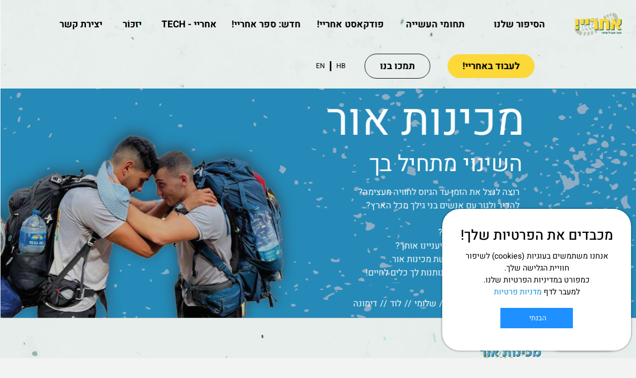

--- FILE ---
content_type: text/html; charset=UTF-8
request_url: https://aharai.org.il/mechinotor/
body_size: 60128
content:
<!DOCTYPE html>
<html dir="rtl" lang="he-IL">
<head>
<meta name="viewport" content="width=device-width, user-scalable=yes, initial-scale=1.0">
<meta http-equiv="X-UA-Compatible" content="IE=edge" /><meta charset="UTF-8">
<link rel="profile" href="http://gmpg.org/xfn/11">
<meta name='robots' content='index, nofollow, max-image-preview:large, max-snippet:-1, max-video-preview:-1' />
	<style>img:is([sizes="auto" i], [sizes^="auto," i]) { contain-intrinsic-size: 3000px 1500px }</style>
	
<!-- Google Tag Manager for WordPress by gtm4wp.com -->
<script data-cfasync="false" data-pagespeed-no-defer>
	var gtm4wp_datalayer_name = "dataLayer";
	var dataLayer = dataLayer || [];
</script>
<!-- End Google Tag Manager for WordPress by gtm4wp.com -->
	<!-- This site is optimized with the Yoast SEO plugin v25.8 - https://yoast.com/wordpress/plugins/seo/ -->
	<title>מכינות אור - aharai.org.il רשת מכינות חצי שנתית מבית אחריי</title>
	<meta name="description" content="רשת מכינות &#039;אור&#039; מבית תנועת אחריי! הינה רשת מכינות קדם צבאיות חצי שנתיות אורבניות הפועלות ברחבי ישראל. &quot;אור&quot; מונה 5 מכינות וכ-250 מכיניסטיות ומכיניסטים בשנה." />
	<link rel="canonical" href="https://aharai.org.il/mechinotor/" />
	<meta property="og:locale" content="he_IL" />
	<meta property="og:type" content="article" />
	<meta property="og:title" content="מכינות אור - aharai.org.il רשת מכינות חצי שנתית מבית אחריי" />
	<meta property="og:description" content="מכינות אורהשינוי מתחיל בך רוצה לנצל את הזמן עד הגיוס לחוויה מעצימה? להכיר ולגור עם אנשים בני גילך מכל הארץ? להתנדב בקהילה? לפתח כישורי מנהיגות?ל למוד תכנים שבאמת יעניינו אותך? בקיצור – הכירו את רשת מכינות אור.מכינות קדם צבאית שנותנות לך כלים לחיים!" />
	<meta property="og:url" content="https://aharai.org.il/mechinotor/" />
	<meta property="og:site_name" content="aharai.org.il" />
	<meta property="article:publisher" content="https://www.facebook.com/AHARAINIK1" />
	<meta property="article:modified_time" content="2024-01-07T11:01:54+00:00" />
	<meta property="og:image" content="https://aharai.org.il/wp-content/uploads/2023/06/לוגו-רשת-מכינות-אור-על-רקע-כהה.png" />
	<meta property="og:image:width" content="1500" />
	<meta property="og:image:height" content="1500" />
	<meta property="og:image:type" content="image/png" />
	<meta name="twitter:card" content="summary_large_image" />
	<meta name="twitter:label1" content="זמן קריאה מוערך" />
	<meta name="twitter:data1" content="דקה1" />
	<script type="application/ld+json" class="yoast-schema-graph">{"@context":"https://schema.org","@graph":[{"@type":"WebPage","@id":"https://aharai.org.il/mechinotor/","url":"https://aharai.org.il/mechinotor/","name":"מכינות אור - aharai.org.il רשת מכינות חצי שנתית מבית אחריי","isPartOf":{"@id":"https://aharai.org.il/#website"},"primaryImageOfPage":{"@id":"https://aharai.org.il/mechinotor/#primaryimage"},"image":{"@id":"https://aharai.org.il/mechinotor/#primaryimage"},"thumbnailUrl":"https://aharai.org.il/wp-content/uploads/2023/07/מכינת-אור-איקון.png","datePublished":"2023-05-24T15:30:04+00:00","dateModified":"2024-01-07T11:01:54+00:00","description":"רשת מכינות 'אור' מבית תנועת אחריי! הינה רשת מכינות קדם צבאיות חצי שנתיות אורבניות הפועלות ברחבי ישראל. \"אור\" מונה 5 מכינות וכ-250 מכיניסטיות ומכיניסטים בשנה.","breadcrumb":{"@id":"https://aharai.org.il/mechinotor/#breadcrumb"},"inLanguage":"he-IL","potentialAction":[{"@type":"ReadAction","target":["https://aharai.org.il/mechinotor/"]}]},{"@type":"ImageObject","inLanguage":"he-IL","@id":"https://aharai.org.il/mechinotor/#primaryimage","url":"https://aharai.org.il/wp-content/uploads/2023/07/מכינת-אור-איקון.png","contentUrl":"https://aharai.org.il/wp-content/uploads/2023/07/מכינת-אור-איקון.png","width":886,"height":659},{"@type":"BreadcrumbList","@id":"https://aharai.org.il/mechinotor/#breadcrumb","itemListElement":[{"@type":"ListItem","position":1,"name":"דף הבית","item":"https://aharai.org.il/"},{"@type":"ListItem","position":2,"name":"מכינות אור"}]},{"@type":"WebSite","@id":"https://aharai.org.il/#website","url":"https://aharai.org.il/","name":"אחריי! נוער מוביל שינוי","description":"אחריי! נוער מוביל שינוי","publisher":{"@id":"https://aharai.org.il/#organization"},"potentialAction":[{"@type":"SearchAction","target":{"@type":"EntryPoint","urlTemplate":"https://aharai.org.il/?s={search_term_string}"},"query-input":{"@type":"PropertyValueSpecification","valueRequired":true,"valueName":"search_term_string"}}],"inLanguage":"he-IL"},{"@type":"Organization","@id":"https://aharai.org.il/#organization","name":"אחריי! נוער מוביל שינוי","url":"https://aharai.org.il/","logo":{"@type":"ImageObject","inLanguage":"he-IL","@id":"https://aharai.org.il/#/schema/logo/image/","url":"https://aharai.org.il/wp-content/uploads/2021/04/LOGO_HB-scaled.jpg","contentUrl":"https://aharai.org.il/wp-content/uploads/2021/04/LOGO_HB-scaled.jpg","width":2560,"height":1237,"caption":"אחריי! נוער מוביל שינוי"},"image":{"@id":"https://aharai.org.il/#/schema/logo/image/"},"sameAs":["https://www.facebook.com/AHARAINIK1","https://www.linkedin.com/company/aharai-follow-me/mycompany/","https://www.youtube.com/user/Aharai2010","https://he.wikipedia.org/wiki/אחריי!"]}]}</script>
	<!-- / Yoast SEO plugin. -->


<link rel='dns-prefetch' href='//cdn.enable.co.il' />
<link rel='dns-prefetch' href='//cdnjs.cloudflare.com' />
<link rel='dns-prefetch' href='//fonts.googleapis.com' />
<link rel='dns-prefetch' href='//www.googletagmanager.com' />
<link href='https://fonts.gstatic.com' crossorigin rel='preconnect' />
<link rel="alternate" type="application/rss+xml" title="aharai.org.il &laquo; פיד‏" href="https://aharai.org.il/feed/" />
<link rel="alternate" type="application/rss+xml" title="aharai.org.il &laquo; פיד תגובות‏" href="https://aharai.org.il/comments/feed/" />
<script>
window._wpemojiSettings = {"baseUrl":"https:\/\/s.w.org\/images\/core\/emoji\/16.0.1\/72x72\/","ext":".png","svgUrl":"https:\/\/s.w.org\/images\/core\/emoji\/16.0.1\/svg\/","svgExt":".svg","source":{"concatemoji":"https:\/\/aharai.org.il\/wp-includes\/js\/wp-emoji-release.min.js?ver=6.8.3"}};
/*! This file is auto-generated */
!function(s,n){var o,i,e;function c(e){try{var t={supportTests:e,timestamp:(new Date).valueOf()};sessionStorage.setItem(o,JSON.stringify(t))}catch(e){}}function p(e,t,n){e.clearRect(0,0,e.canvas.width,e.canvas.height),e.fillText(t,0,0);var t=new Uint32Array(e.getImageData(0,0,e.canvas.width,e.canvas.height).data),a=(e.clearRect(0,0,e.canvas.width,e.canvas.height),e.fillText(n,0,0),new Uint32Array(e.getImageData(0,0,e.canvas.width,e.canvas.height).data));return t.every(function(e,t){return e===a[t]})}function u(e,t){e.clearRect(0,0,e.canvas.width,e.canvas.height),e.fillText(t,0,0);for(var n=e.getImageData(16,16,1,1),a=0;a<n.data.length;a++)if(0!==n.data[a])return!1;return!0}function f(e,t,n,a){switch(t){case"flag":return n(e,"\ud83c\udff3\ufe0f\u200d\u26a7\ufe0f","\ud83c\udff3\ufe0f\u200b\u26a7\ufe0f")?!1:!n(e,"\ud83c\udde8\ud83c\uddf6","\ud83c\udde8\u200b\ud83c\uddf6")&&!n(e,"\ud83c\udff4\udb40\udc67\udb40\udc62\udb40\udc65\udb40\udc6e\udb40\udc67\udb40\udc7f","\ud83c\udff4\u200b\udb40\udc67\u200b\udb40\udc62\u200b\udb40\udc65\u200b\udb40\udc6e\u200b\udb40\udc67\u200b\udb40\udc7f");case"emoji":return!a(e,"\ud83e\udedf")}return!1}function g(e,t,n,a){var r="undefined"!=typeof WorkerGlobalScope&&self instanceof WorkerGlobalScope?new OffscreenCanvas(300,150):s.createElement("canvas"),o=r.getContext("2d",{willReadFrequently:!0}),i=(o.textBaseline="top",o.font="600 32px Arial",{});return e.forEach(function(e){i[e]=t(o,e,n,a)}),i}function t(e){var t=s.createElement("script");t.src=e,t.defer=!0,s.head.appendChild(t)}"undefined"!=typeof Promise&&(o="wpEmojiSettingsSupports",i=["flag","emoji"],n.supports={everything:!0,everythingExceptFlag:!0},e=new Promise(function(e){s.addEventListener("DOMContentLoaded",e,{once:!0})}),new Promise(function(t){var n=function(){try{var e=JSON.parse(sessionStorage.getItem(o));if("object"==typeof e&&"number"==typeof e.timestamp&&(new Date).valueOf()<e.timestamp+604800&&"object"==typeof e.supportTests)return e.supportTests}catch(e){}return null}();if(!n){if("undefined"!=typeof Worker&&"undefined"!=typeof OffscreenCanvas&&"undefined"!=typeof URL&&URL.createObjectURL&&"undefined"!=typeof Blob)try{var e="postMessage("+g.toString()+"("+[JSON.stringify(i),f.toString(),p.toString(),u.toString()].join(",")+"));",a=new Blob([e],{type:"text/javascript"}),r=new Worker(URL.createObjectURL(a),{name:"wpTestEmojiSupports"});return void(r.onmessage=function(e){c(n=e.data),r.terminate(),t(n)})}catch(e){}c(n=g(i,f,p,u))}t(n)}).then(function(e){for(var t in e)n.supports[t]=e[t],n.supports.everything=n.supports.everything&&n.supports[t],"flag"!==t&&(n.supports.everythingExceptFlag=n.supports.everythingExceptFlag&&n.supports[t]);n.supports.everythingExceptFlag=n.supports.everythingExceptFlag&&!n.supports.flag,n.DOMReady=!1,n.readyCallback=function(){n.DOMReady=!0}}).then(function(){return e}).then(function(){var e;n.supports.everything||(n.readyCallback(),(e=n.source||{}).concatemoji?t(e.concatemoji):e.wpemoji&&e.twemoji&&(t(e.twemoji),t(e.wpemoji)))}))}((window,document),window._wpemojiSettings);
</script>
<link rel='stylesheet' id='twb-open-sans-css' href='https://fonts.googleapis.com/css?family=Open+Sans%3A300%2C400%2C500%2C600%2C700%2C800&#038;display=swap&#038;ver=6.8.3' media='all' />
<link rel='stylesheet' id='twbbwg-global-css' href='https://aharai.org.il/wp-content/plugins/photo-gallery/booster/assets/css/global.css?ver=1.0.0' media='all' />
<link rel='stylesheet' id='ht_ctc_main_css-css' href='https://aharai.org.il/wp-content/plugins/click-to-chat-for-whatsapp/new/inc/assets/css/main.css?ver=4.28' media='all' />
<style id='wp-emoji-styles-inline-css'>

	img.wp-smiley, img.emoji {
		display: inline !important;
		border: none !important;
		box-shadow: none !important;
		height: 1em !important;
		width: 1em !important;
		margin: 0 0.07em !important;
		vertical-align: -0.1em !important;
		background: none !important;
		padding: 0 !important;
	}
</style>
<link rel='stylesheet' id='wp-block-library-rtl-css' href='https://aharai.org.il/wp-includes/css/dist/block-library/style-rtl.min.css?ver=6.8.3' media='all' />
<style id='classic-theme-styles-inline-css'>
/*! This file is auto-generated */
.wp-block-button__link{color:#fff;background-color:#32373c;border-radius:9999px;box-shadow:none;text-decoration:none;padding:calc(.667em + 2px) calc(1.333em + 2px);font-size:1.125em}.wp-block-file__button{background:#32373c;color:#fff;text-decoration:none}
</style>
<style id='global-styles-inline-css'>
:root{--wp--preset--aspect-ratio--square: 1;--wp--preset--aspect-ratio--4-3: 4/3;--wp--preset--aspect-ratio--3-4: 3/4;--wp--preset--aspect-ratio--3-2: 3/2;--wp--preset--aspect-ratio--2-3: 2/3;--wp--preset--aspect-ratio--16-9: 16/9;--wp--preset--aspect-ratio--9-16: 9/16;--wp--preset--color--black: #000000;--wp--preset--color--cyan-bluish-gray: #abb8c3;--wp--preset--color--white: #ffffff;--wp--preset--color--pale-pink: #f78da7;--wp--preset--color--vivid-red: #cf2e2e;--wp--preset--color--luminous-vivid-orange: #ff6900;--wp--preset--color--luminous-vivid-amber: #fcb900;--wp--preset--color--light-green-cyan: #7bdcb5;--wp--preset--color--vivid-green-cyan: #00d084;--wp--preset--color--pale-cyan-blue: #8ed1fc;--wp--preset--color--vivid-cyan-blue: #0693e3;--wp--preset--color--vivid-purple: #9b51e0;--wp--preset--color--accent-1: #000000;--wp--preset--color--accent-2: #494949;--wp--preset--color--headings: #333;--wp--preset--color--sitetext: #555;--wp--preset--color--sitebg: #fff;--wp--preset--gradient--vivid-cyan-blue-to-vivid-purple: linear-gradient(135deg,rgba(6,147,227,1) 0%,rgb(155,81,224) 100%);--wp--preset--gradient--light-green-cyan-to-vivid-green-cyan: linear-gradient(135deg,rgb(122,220,180) 0%,rgb(0,208,130) 100%);--wp--preset--gradient--luminous-vivid-amber-to-luminous-vivid-orange: linear-gradient(135deg,rgba(252,185,0,1) 0%,rgba(255,105,0,1) 100%);--wp--preset--gradient--luminous-vivid-orange-to-vivid-red: linear-gradient(135deg,rgba(255,105,0,1) 0%,rgb(207,46,46) 100%);--wp--preset--gradient--very-light-gray-to-cyan-bluish-gray: linear-gradient(135deg,rgb(238,238,238) 0%,rgb(169,184,195) 100%);--wp--preset--gradient--cool-to-warm-spectrum: linear-gradient(135deg,rgb(74,234,220) 0%,rgb(151,120,209) 20%,rgb(207,42,186) 40%,rgb(238,44,130) 60%,rgb(251,105,98) 80%,rgb(254,248,76) 100%);--wp--preset--gradient--blush-light-purple: linear-gradient(135deg,rgb(255,206,236) 0%,rgb(152,150,240) 100%);--wp--preset--gradient--blush-bordeaux: linear-gradient(135deg,rgb(254,205,165) 0%,rgb(254,45,45) 50%,rgb(107,0,62) 100%);--wp--preset--gradient--luminous-dusk: linear-gradient(135deg,rgb(255,203,112) 0%,rgb(199,81,192) 50%,rgb(65,88,208) 100%);--wp--preset--gradient--pale-ocean: linear-gradient(135deg,rgb(255,245,203) 0%,rgb(182,227,212) 50%,rgb(51,167,181) 100%);--wp--preset--gradient--electric-grass: linear-gradient(135deg,rgb(202,248,128) 0%,rgb(113,206,126) 100%);--wp--preset--gradient--midnight: linear-gradient(135deg,rgb(2,3,129) 0%,rgb(40,116,252) 100%);--wp--preset--font-size--small: 10px;--wp--preset--font-size--medium: 20px;--wp--preset--font-size--large: 25px;--wp--preset--font-size--x-large: 42px;--wp--preset--font-size--normal: 16px;--wp--preset--font-size--larger: 40px;--wp--preset--font-family--heebo: Heebo;--wp--preset--font-family--noto-sans: Noto Sans;--wp--preset--font-family--noto-sans-adlam: Noto Sans Adlam;--wp--preset--font-family--rubik: Rubik;--wp--preset--font-family--rubik-burned: Rubik Burned;--wp--preset--font-family--rubik-marker-hatch: Rubik Marker Hatch;--wp--preset--spacing--20: 0.44rem;--wp--preset--spacing--30: 0.67rem;--wp--preset--spacing--40: 1rem;--wp--preset--spacing--50: 1.5rem;--wp--preset--spacing--60: 2.25rem;--wp--preset--spacing--70: 3.38rem;--wp--preset--spacing--80: 5.06rem;--wp--preset--shadow--natural: 6px 6px 9px rgba(0, 0, 0, 0.2);--wp--preset--shadow--deep: 12px 12px 50px rgba(0, 0, 0, 0.4);--wp--preset--shadow--sharp: 6px 6px 0px rgba(0, 0, 0, 0.2);--wp--preset--shadow--outlined: 6px 6px 0px -3px rgba(255, 255, 255, 1), 6px 6px rgba(0, 0, 0, 1);--wp--preset--shadow--crisp: 6px 6px 0px rgba(0, 0, 0, 1);}:where(.is-layout-flex){gap: 0.5em;}:where(.is-layout-grid){gap: 0.5em;}body .is-layout-flex{display: flex;}.is-layout-flex{flex-wrap: wrap;align-items: center;}.is-layout-flex > :is(*, div){margin: 0;}body .is-layout-grid{display: grid;}.is-layout-grid > :is(*, div){margin: 0;}:where(.wp-block-columns.is-layout-flex){gap: 2em;}:where(.wp-block-columns.is-layout-grid){gap: 2em;}:where(.wp-block-post-template.is-layout-flex){gap: 1.25em;}:where(.wp-block-post-template.is-layout-grid){gap: 1.25em;}.has-black-color{color: var(--wp--preset--color--black) !important;}.has-cyan-bluish-gray-color{color: var(--wp--preset--color--cyan-bluish-gray) !important;}.has-white-color{color: var(--wp--preset--color--white) !important;}.has-pale-pink-color{color: var(--wp--preset--color--pale-pink) !important;}.has-vivid-red-color{color: var(--wp--preset--color--vivid-red) !important;}.has-luminous-vivid-orange-color{color: var(--wp--preset--color--luminous-vivid-orange) !important;}.has-luminous-vivid-amber-color{color: var(--wp--preset--color--luminous-vivid-amber) !important;}.has-light-green-cyan-color{color: var(--wp--preset--color--light-green-cyan) !important;}.has-vivid-green-cyan-color{color: var(--wp--preset--color--vivid-green-cyan) !important;}.has-pale-cyan-blue-color{color: var(--wp--preset--color--pale-cyan-blue) !important;}.has-vivid-cyan-blue-color{color: var(--wp--preset--color--vivid-cyan-blue) !important;}.has-vivid-purple-color{color: var(--wp--preset--color--vivid-purple) !important;}.has-black-background-color{background-color: var(--wp--preset--color--black) !important;}.has-cyan-bluish-gray-background-color{background-color: var(--wp--preset--color--cyan-bluish-gray) !important;}.has-white-background-color{background-color: var(--wp--preset--color--white) !important;}.has-pale-pink-background-color{background-color: var(--wp--preset--color--pale-pink) !important;}.has-vivid-red-background-color{background-color: var(--wp--preset--color--vivid-red) !important;}.has-luminous-vivid-orange-background-color{background-color: var(--wp--preset--color--luminous-vivid-orange) !important;}.has-luminous-vivid-amber-background-color{background-color: var(--wp--preset--color--luminous-vivid-amber) !important;}.has-light-green-cyan-background-color{background-color: var(--wp--preset--color--light-green-cyan) !important;}.has-vivid-green-cyan-background-color{background-color: var(--wp--preset--color--vivid-green-cyan) !important;}.has-pale-cyan-blue-background-color{background-color: var(--wp--preset--color--pale-cyan-blue) !important;}.has-vivid-cyan-blue-background-color{background-color: var(--wp--preset--color--vivid-cyan-blue) !important;}.has-vivid-purple-background-color{background-color: var(--wp--preset--color--vivid-purple) !important;}.has-black-border-color{border-color: var(--wp--preset--color--black) !important;}.has-cyan-bluish-gray-border-color{border-color: var(--wp--preset--color--cyan-bluish-gray) !important;}.has-white-border-color{border-color: var(--wp--preset--color--white) !important;}.has-pale-pink-border-color{border-color: var(--wp--preset--color--pale-pink) !important;}.has-vivid-red-border-color{border-color: var(--wp--preset--color--vivid-red) !important;}.has-luminous-vivid-orange-border-color{border-color: var(--wp--preset--color--luminous-vivid-orange) !important;}.has-luminous-vivid-amber-border-color{border-color: var(--wp--preset--color--luminous-vivid-amber) !important;}.has-light-green-cyan-border-color{border-color: var(--wp--preset--color--light-green-cyan) !important;}.has-vivid-green-cyan-border-color{border-color: var(--wp--preset--color--vivid-green-cyan) !important;}.has-pale-cyan-blue-border-color{border-color: var(--wp--preset--color--pale-cyan-blue) !important;}.has-vivid-cyan-blue-border-color{border-color: var(--wp--preset--color--vivid-cyan-blue) !important;}.has-vivid-purple-border-color{border-color: var(--wp--preset--color--vivid-purple) !important;}.has-vivid-cyan-blue-to-vivid-purple-gradient-background{background: var(--wp--preset--gradient--vivid-cyan-blue-to-vivid-purple) !important;}.has-light-green-cyan-to-vivid-green-cyan-gradient-background{background: var(--wp--preset--gradient--light-green-cyan-to-vivid-green-cyan) !important;}.has-luminous-vivid-amber-to-luminous-vivid-orange-gradient-background{background: var(--wp--preset--gradient--luminous-vivid-amber-to-luminous-vivid-orange) !important;}.has-luminous-vivid-orange-to-vivid-red-gradient-background{background: var(--wp--preset--gradient--luminous-vivid-orange-to-vivid-red) !important;}.has-very-light-gray-to-cyan-bluish-gray-gradient-background{background: var(--wp--preset--gradient--very-light-gray-to-cyan-bluish-gray) !important;}.has-cool-to-warm-spectrum-gradient-background{background: var(--wp--preset--gradient--cool-to-warm-spectrum) !important;}.has-blush-light-purple-gradient-background{background: var(--wp--preset--gradient--blush-light-purple) !important;}.has-blush-bordeaux-gradient-background{background: var(--wp--preset--gradient--blush-bordeaux) !important;}.has-luminous-dusk-gradient-background{background: var(--wp--preset--gradient--luminous-dusk) !important;}.has-pale-ocean-gradient-background{background: var(--wp--preset--gradient--pale-ocean) !important;}.has-electric-grass-gradient-background{background: var(--wp--preset--gradient--electric-grass) !important;}.has-midnight-gradient-background{background: var(--wp--preset--gradient--midnight) !important;}.has-small-font-size{font-size: var(--wp--preset--font-size--small) !important;}.has-medium-font-size{font-size: var(--wp--preset--font-size--medium) !important;}.has-large-font-size{font-size: var(--wp--preset--font-size--large) !important;}.has-x-large-font-size{font-size: var(--wp--preset--font-size--x-large) !important;}.has-heebo-font-family{font-family: var(--wp--preset--font-family--heebo) !important;}.has-noto-sans-font-family{font-family: var(--wp--preset--font-family--noto-sans) !important;}.has-noto-sans-adlam-font-family{font-family: var(--wp--preset--font-family--noto-sans-adlam) !important;}.has-rubik-font-family{font-family: var(--wp--preset--font-family--rubik) !important;}.has-rubik-burned-font-family{font-family: var(--wp--preset--font-family--rubik-burned) !important;}.has-rubik-marker-hatch-font-family{font-family: var(--wp--preset--font-family--rubik-marker-hatch) !important;}
:where(.wp-block-post-template.is-layout-flex){gap: 1.25em;}:where(.wp-block-post-template.is-layout-grid){gap: 1.25em;}
:where(.wp-block-columns.is-layout-flex){gap: 2em;}:where(.wp-block-columns.is-layout-grid){gap: 2em;}
:root :where(.wp-block-pullquote){font-size: 1.5em;line-height: 1.6;}
</style>
<link rel='stylesheet' id='bwg_fonts-css' href='https://aharai.org.il/wp-content/plugins/photo-gallery/css/bwg-fonts/fonts.css?ver=0.0.1' media='all' />
<link rel='stylesheet' id='sumoselect-css' href='https://aharai.org.il/wp-content/plugins/photo-gallery/css/sumoselect.min.css?ver=3.4.6' media='all' />
<link rel='stylesheet' id='mCustomScrollbar-css' href='https://aharai.org.il/wp-content/plugins/photo-gallery/css/jquery.mCustomScrollbar.min.css?ver=3.1.5' media='all' />
<link rel='stylesheet' id='bwg_googlefonts-css' href='https://fonts.googleapis.com/css?family=Ubuntu&#038;subset=greek,latin,greek-ext,vietnamese,cyrillic-ext,latin-ext,cyrillic' media='all' />
<link rel='stylesheet' id='bwg_frontend-css' href='https://aharai.org.il/wp-content/plugins/photo-gallery/css/styles.min.css?ver=1.8.35' media='all' />
<link rel='stylesheet' id='siteorigin-panels-front-css' href='https://aharai.org.il/wp-content/plugins/siteorigin-panels/css/front-flex.min.css?ver=2.33.1' media='all' />
<link rel='stylesheet' id='so-premium-image-overlay-css' href='https://aharai.org.il/wp-content/plugins/siteorigin-premium/addons/plugin/image-overlay/css/so-premium-image-overlay.css?ver=1.24.4' media='all' />
<link rel='stylesheet' id='sow-image-default-113ccd71f3e6-7685-css' href='https://aharai.org.il/wp-content/uploads/siteorigin-widgets/sow-image-default-113ccd71f3e6-7685.css?ver=6.8.3' media='all' />
<link rel='stylesheet' id='sow-headline-default-c85f2b8bd90c-7685-css' href='https://aharai.org.il/wp-content/uploads/siteorigin-widgets/sow-headline-default-c85f2b8bd90c-7685.css?ver=6.8.3' media='all' />
<link rel='stylesheet' id='sow-headline-default-079e04e89daf-7685-css' href='https://aharai.org.il/wp-content/uploads/siteorigin-widgets/sow-headline-default-079e04e89daf-7685.css?ver=6.8.3' media='all' />
<link rel='stylesheet' id='sow-headline-default-50554783c99f-7685-css' href='https://aharai.org.il/wp-content/uploads/siteorigin-widgets/sow-headline-default-50554783c99f-7685.css?ver=6.8.3' media='all' />
<link rel='stylesheet' id='super-web-share-css' href='https://aharai.org.il/wp-content/plugins/super-web-share/public/css/super-web-share-public.min.css?ver=2.5.1' media='all' />
<link rel='stylesheet' id='megamenu-css' href='https://aharai.org.il/wp-content/uploads/maxmegamenu/style.css?ver=c93704' media='all' />
<link rel='stylesheet' id='dashicons-css' href='https://aharai.org.il/wp-includes/css/dashicons.min.css?ver=6.8.3' media='all' />
<link rel='stylesheet' id='wpforms-form-locker-frontend-css' href='https://aharai.org.il/wp-content/plugins/wpforms-form-locker/assets/css/frontend.min.css?ver=2.8.0' media='all' />
<link rel='stylesheet' id='fluida-themefonts-css' href='https://aharai.org.il/wp-content/themes/fluida/resources/fonts/fontfaces.css?ver=1.8.8.1' media='all' />
<link rel='stylesheet' id='fluida-googlefonts-css' href='//fonts.googleapis.com/css?family=heebo%3A%7COpen+Sans+Condensed%3A300%7COpen+Sans%3A%7Cheebo%3A300%7Cheebo%3A700%7COpen+Sans%3A700%7COpen+Sans%3A300&#038;ver=1.8.8.1' media='all' />
<link rel='stylesheet' id='fluida-main-css' href='https://aharai.org.il/wp-content/themes/fluida/style.css?ver=1.8.8.1' media='all' />
<style id='fluida-main-inline-css'>
 #site-header-main-inside, #container, #colophon-inside, #footer-inside, #breadcrumbs-container-inside, #wp-custom-header { margin: 0 auto; max-width: 1920px; } #primary { width: 220px; } #secondary { width: 220px; } #container.one-column { } #container.two-columns-right #secondary { float: right; } #container.two-columns-right .main, .two-columns-right #breadcrumbs { width: calc( 98% - 220px ); float: left; } #container.two-columns-left #primary { float: left; } #container.two-columns-left .main, .two-columns-left #breadcrumbs { width: calc( 98% - 220px ); float: right; } #container.three-columns-right #primary, #container.three-columns-left #primary, #container.three-columns-sided #primary { float: left; } #container.three-columns-right #secondary, #container.three-columns-left #secondary, #container.three-columns-sided #secondary { float: left; } #container.three-columns-right #primary, #container.three-columns-left #secondary { margin-left: 2%; margin-right: 2%; } #container.three-columns-right .main, .three-columns-right #breadcrumbs { width: calc( 96% - 440px ); float: left; } #container.three-columns-left .main, .three-columns-left #breadcrumbs { width: calc( 96% - 440px ); float: right; } #container.three-columns-sided #secondary { float: right; } #container.three-columns-sided .main, .three-columns-sided #breadcrumbs { width: calc( 96% - 440px ); float: right; margin: 0 calc( 2% + 220px ) 0 -1920px; } #site-text { clip: rect(1px, 1px, 1px, 1px); height: 1px; overflow: hidden; position: absolute !important; width: 1px; word-wrap: normal !important; } html { font-family: 'heebo'; font-size: 16px; font-weight: 300; line-height: 1.8; } #site-title { font-family: 'heebo'; font-size: 150%; font-weight: 300; } #access ul li a { font-family: 'heebo'; font-size: 105%; font-weight: 300; } #access i.search-icon { ; } .widget-title { font-family: 'heebo'; font-size: 100%; font-weight: 700; } .widget-container { font-family: 'heebo'; font-size: 100%; font-weight: 300; } .entry-title, #reply-title, .woocommerce .main .page-title, .woocommerce .main .entry-title { font-family: 'heebo'; font-size: 250%; font-weight: 300; } .content-masonry .entry-title { font-size: 187.5%; } h1 { font-size: 3.029em; } h2 { font-size: 2.678em; } h3 { font-size: 2.327em; } h4 { font-size: 1.976em; } h5 { font-size: 1.625em; } h6 { font-size: 1.274em; } h1, h2, h3, h4, h5, h6 { font-family: 'heebo'; font-weight: 300; } .lp-staticslider .staticslider-caption-title, .seriousslider.seriousslider-theme .seriousslider-caption-title { font-family: 'heebo'; } body { color: #555; background-color: #F3F3F3; } #site-header-main, #site-header-main-inside, #access ul li a, #access ul ul, #access::after { background-color: #dbaf00; } #access .menu-main-search .searchform { border-color: #000000; background-color: #000000; } .menu-search-animated .searchform input[type="search"], .menu-search-animated .searchform input[type="search"]:focus { color: #dbaf00; } #header a { color: #000000; } #access > div > ul > li, #access > div > ul > li > a { color: #000000; } #access ul.sub-menu li a, #access ul.children li a { color: #000000; } #access ul.sub-menu li:hover > a, #access ul.children li:hover > a { background-color: rgba(0,0,0,0.1); } #access > div > ul > li:hover > a { color: #dbaf00; } #access ul > li.current_page_item > a, #access ul > li.current-menu-item > a, #access ul > li.current_page_ancestor > a, #access ul > li.current-menu-ancestor > a, #access .sub-menu, #access .children { border-top-color: #000000; } #access ul ul ul { border-left-color: rgba(0,0,0,0.5); } #access > div > ul > li:hover > a { background-color: #000000; } #access ul.children > li.current_page_item > a, #access ul.sub-menu > li.current-menu-item > a, #access ul.children > li.current_page_ancestor > a, #access ul.sub-menu > li.current-menu-ancestor > a { border-color: #000000; } .searchform .searchsubmit, .searchform:hover input[type="search"], .searchform input[type="search"]:focus { color: #fff; background-color: transparent; } .searchform::after, .searchform input[type="search"]:focus, .searchform .searchsubmit:hover { background-color: #000000; } article.hentry, #primary, .searchform, .main > div:not(#content-masonry), .main > header, .main > nav#nav-below, .pagination span, .pagination a, #nav-old-below .nav-previous, #nav-old-below .nav-next { background-color: #fff; } #breadcrumbs-container { background-color: #d4a800;} #secondary { ; } #colophon, #footer { background-color: #dbaf00; color: #000000; } span.entry-format { color: #000000; } .format-aside { border-top-color: #F3F3F3; } article.hentry .post-thumbnail-container { background-color: rgba(85,85,85,0.15); } .entry-content blockquote::before, .entry-content blockquote::after { color: rgba(85,85,85,0.1); } .entry-content h1, .entry-content h2, .entry-content h3, .entry-content h4, .lp-text-content h1, .lp-text-content h2, .lp-text-content h3, .lp-text-content h4 { color: #333; } a { color: #000000; } a:hover, .entry-meta span a:hover, .comments-link a:hover { color: #494949; } #footer a, .page-title strong { color: #000000; } #footer a:hover, #site-title a:hover span { color: #494949; } #access > div > ul > li.menu-search-animated:hover i { color: #dbaf00; } .continue-reading-link { color: #fff; background-color: #494949} .continue-reading-link:before { background-color: #000000} .continue-reading-link:hover { color: #fff; } header.pad-container { border-top-color: #000000; } article.sticky:after { background-color: rgba(0,0,0,1); } .socials a:before { color: #000000; } .socials a:hover:before { color: #494949; } .fluida-normalizedtags #content .tagcloud a { color: #fff; background-color: #000000; } .fluida-normalizedtags #content .tagcloud a:hover { background-color: #494949; } #toTop .icon-back2top:before { color: #000000; } #toTop:hover .icon-back2top:before { color: #494949; } .entry-meta .icon-metas:before { color: #494949; } .page-link a:hover { border-top-color: #494949; } #site-title span a span:nth-child(1) { background-color: #000000; color: #dbaf00; width: 1.4em; margin-right: .1em; text-align: center; line-height: 1.4; font-weight: 300; } #site-title span a:hover span:nth-child(1) { background-color: #494949; } .fluida-caption-one .main .wp-caption .wp-caption-text { border-bottom-color: #eeeeee; } .fluida-caption-two .main .wp-caption .wp-caption-text { background-color: #f5f5f5; } .fluida-image-one .entry-content img[class*="align"], .fluida-image-one .entry-summary img[class*="align"], .fluida-image-two .entry-content img[class*='align'], .fluida-image-two .entry-summary img[class*='align'] { border-color: #eeeeee; } .fluida-image-five .entry-content img[class*='align'], .fluida-image-five .entry-summary img[class*='align'] { border-color: #000000; } /* diffs */ span.edit-link a.post-edit-link, span.edit-link a.post-edit-link:hover, span.edit-link .icon-edit:before { color: #9a9a9a; } .searchform { border-color: #ebebeb; } .entry-meta span, .entry-utility span, .entry-meta time, .comment-meta a, #breadcrumbs-nav .icon-angle-right::before, .footermenu ul li span.sep { color: #9a9a9a; } #footer { border-top-color: #c79b00; } #colophon .widget-container:after { background-color: #c79b00; } #commentform { max-width:20px;} code, .reply a:after, #nav-below .nav-previous a:before, #nav-below .nav-next a:before, .reply a:after { background-color: #eeeeee; } pre, .entry-meta .author, nav.sidebarmenu, .page-link > span, article .author-info, .comment-author, .commentlist .comment-body, .commentlist .pingback, nav.sidebarmenu li a { border-color: #eeeeee; } select, input[type], textarea { color: #555; } button, input[type="button"], input[type="submit"], input[type="reset"] { background-color: #000000; color: #fff; } button:hover, input[type="button"]:hover, input[type="submit"]:hover, input[type="reset"]:hover { background-color: #494949; } select, input[type], textarea { border-color: #e9e9e9; } input[type]:hover, textarea:hover, select:hover, input[type]:focus, textarea:focus, select:focus { border-color: #cdcdcd; } hr { background-color: #e9e9e9; } #toTop { background-color: rgba(250,250,250,0.8) } /* gutenberg */ .wp-block-image.alignwide { margin-left: -15%; margin-right: -15%; } .wp-block-image.alignwide img { width: 130%; max-width: 130%; } .has-accent-1-color, .has-accent-1-color:hover { color: #000000; } .has-accent-2-color, .has-accent-2-color:hover { color: #494949; } .has-headings-color, .has-headings-color:hover { color: #333; } .has-sitetext-color, .has-sitetext-color:hover { color: #555; } .has-sitebg-color, .has-sitebg-color:hover { color: #fff; } .has-accent-1-background-color { background-color: #000000; } .has-accent-2-background-color { background-color: #494949; } .has-headings-background-color { background-color: #333; } .has-sitetext-background-color { background-color: #555; } .has-sitebg-background-color { background-color: #fff; } .has-small-font-size { font-size: 10px; } .has-regular-font-size { font-size: 16px; } .has-large-font-size { font-size: 25px; } .has-larger-font-size { font-size: 40px; } .has-huge-font-size { font-size: 40px; } /* woocommerce */ .woocommerce-page #respond input#submit.alt, .woocommerce a.button.alt, .woocommerce-page button.button.alt, .woocommerce input.button.alt, .woocommerce #respond input#submit, .woocommerce a.button, .woocommerce button.button, .woocommerce input.button { background-color: #000000; color: #fff; line-height: 1.8; } .woocommerce #respond input#submit:hover, .woocommerce a.button:hover, .woocommerce button.button:hover, .woocommerce input.button:hover { background-color: #000000; color: #fff;} .woocommerce-page #respond input#submit.alt, .woocommerce a.button.alt, .woocommerce-page button.button.alt, .woocommerce input.button.alt { background-color: #494949; color: #fff; line-height: 1.8; } .woocommerce-page #respond input#submit.alt:hover, .woocommerce a.button.alt:hover, .woocommerce-page button.button.alt:hover, .woocommerce input.button.alt:hover { background-color: #272727; color: #fff;} .woocommerce div.product .woocommerce-tabs ul.tabs li.active { border-bottom-color: #fff; } .woocommerce #respond input#submit.alt.disabled, .woocommerce #respond input#submit.alt.disabled:hover, .woocommerce #respond input#submit.alt:disabled, .woocommerce #respond input#submit.alt:disabled:hover, .woocommerce #respond input#submit.alt[disabled]:disabled, .woocommerce #respond input#submit.alt[disabled]:disabled:hover, .woocommerce a.button.alt.disabled, .woocommerce a.button.alt.disabled:hover, .woocommerce a.button.alt:disabled, .woocommerce a.button.alt:disabled:hover, .woocommerce a.button.alt[disabled]:disabled, .woocommerce a.button.alt[disabled]:disabled:hover, .woocommerce button.button.alt.disabled, .woocommerce button.button.alt.disabled:hover, .woocommerce button.button.alt:disabled, .woocommerce button.button.alt:disabled:hover, .woocommerce button.button.alt[disabled]:disabled, .woocommerce button.button.alt[disabled]:disabled:hover, .woocommerce input.button.alt.disabled, .woocommerce input.button.alt.disabled:hover, .woocommerce input.button.alt:disabled, .woocommerce input.button.alt:disabled:hover, .woocommerce input.button.alt[disabled]:disabled, .woocommerce input.button.alt[disabled]:disabled:hover { background-color: #494949; } .woocommerce ul.products li.product .price, .woocommerce div.product p.price, .woocommerce div.product span.price { color: #232323 } #add_payment_method #payment, .woocommerce-cart #payment, .woocommerce-checkout #payment { background: #f5f5f5; } /* mobile menu */ nav#mobile-menu { background-color: #dbaf00; color: #000000;} #mobile-menu .menu-main-search input[type="search"] { color: #000000; } .main .entry-content, .main .entry-summary { text-align: inherit; } .main p, .main ul, .main ol, .main dd, .main pre, .main hr { margin-bottom: 1em; } .main .entry-content p { text-indent: 0em; } .main a.post-featured-image { background-position: center center; } #content { margin-top: 0px; } #content { padding-left: 0px; padding-right: 0px; } #header-widget-area { width: 33%; right: 10px; } .fluida-stripped-table .main thead th, .fluida-bordered-table .main thead th, .fluida-stripped-table .main td, .fluida-stripped-table .main th, .fluida-bordered-table .main th, .fluida-bordered-table .main td { border-color: #e9e9e9; } .fluida-clean-table .main th, .fluida-stripped-table .main tr:nth-child(even) td, .fluida-stripped-table .main tr:nth-child(even) th { background-color: #f6f6f6; } #secondary { border: 0; box-shadow: none; } #primary + #secondary { padding-left: 1em; } article.hentry .article-inner, #breadcrumbs-nav, body.woocommerce.woocommerce-page #breadcrumbs-nav, #content-masonry article.hentry .article-inner, .pad-container { padding-left: 10%; padding-right: 10%; } .fluida-magazine-two.archive #breadcrumbs-nav, .fluida-magazine-two.archive .pad-container, .fluida-magazine-two.search #breadcrumbs-nav, .fluida-magazine-two.search .pad-container, .fluida-magazine-two.page-template-template-page-with-intro #breadcrumbs-nav, .fluida-magazine-two.page-template-template-page-with-intro .pad-container { padding-left: 5%; padding-right: 5%; } .fluida-magazine-three.archive #breadcrumbs-nav, .fluida-magazine-three.archive .pad-container, .fluida-magazine-three.search #breadcrumbs-nav, .fluida-magazine-three.search .pad-container, .fluida-magazine-three.page-template-template-page-with-intro #breadcrumbs-nav, .fluida-magazine-three.page-template-template-page-with-intro .pad-container { padding-left: 3.3333333333333%; padding-right: 3.3333333333333%; } #site-header-main { height:45px; } #sheader, .identity, #nav-toggle { height:45px; line-height:45px; } #access div > ul > li > a { line-height:43px; } #access .menu-main-search > a, #branding { height:45px; } .fluida-responsive-headerimage #masthead #header-image-main-inside { max-height: 150px; } .fluida-cropped-headerimage #masthead div.header-image { height: 150px; } #site-text { display: none; } .fluida-landing-page .lp-blocks-inside, .fluida-landing-page .lp-boxes-inside, .fluida-landing-page .lp-text-inside, .fluida-landing-page .lp-posts-inside, .fluida-landing-page .lp-section-header { max-width: 1920px; } .seriousslider-theme .seriousslider-caption-buttons a:nth-child(2n+1), a.staticslider-button:nth-child(2n+1) { color: #555; border-color: #fff; background-color: #fff; } .seriousslider-theme .seriousslider-caption-buttons a:nth-child(2n+1):hover, a.staticslider-button:nth-child(2n+1):hover { color: #fff; } .seriousslider-theme .seriousslider-caption-buttons a:nth-child(2n), a.staticslider-button:nth-child(2n) { border-color: #fff; color: #fff; } .seriousslider-theme .seriousslider-caption-buttons a:nth-child(2n):hover, .staticslider-button:nth-child(2n):hover { color: #555; background-color: #fff; } .lp-blocks { ; } .lp-block > i::before { color: #000000; } .lp-block:hover i::before { color: #494949; } .lp-block i:after { background-color: #000000; } .lp-block:hover i:after { background-color: #494949; } .lp-block-text, .lp-boxes-static .lp-box-text, .lp-section-desc { color: #919191; } .lp-text { background-color: #FFF; } .lp-boxes-1 .lp-box .lp-box-image { height: 250px; } .lp-boxes-1.lp-boxes-animated .lp-box:hover .lp-box-text { max-height: 150px; } .lp-boxes-2 .lp-box .lp-box-image { height: 400px; } .lp-boxes-2.lp-boxes-animated .lp-box:hover .lp-box-text { max-height: 300px; } .lp-box-readmore { color: #000000; } .lp-boxes { ; } .lp-boxes .lp-box-overlay { background-color: rgba(0,0,0, 0.9); } .lpbox-rnd1 { background-color: #c8c8c8; } .lpbox-rnd2 { background-color: #c3c3c3; } .lpbox-rnd3 { background-color: #bebebe; } .lpbox-rnd4 { background-color: #b9b9b9; } .lpbox-rnd5 { background-color: #b4b4b4; } .lpbox-rnd6 { background-color: #afafaf; } .lpbox-rnd7 { background-color: #aaaaaa; } .lpbox-rnd8 { background-color: #a5a5a5; } 
</style>
<link rel='stylesheet' id='fluida-rtl-css' href='https://aharai.org.il/wp-content/themes/fluida/resources/styles/rtl.css?ver=1.8.8.1' media='all' />
<link rel='stylesheet' id='popup-maker-site-css' href='//aharai.org.il/wp-content/uploads/pum/pum-site-styles.css?generated=1756912296&#038;ver=1.20.6' media='all' />
<link rel="stylesheet" type="text/css" href="https://aharai.org.il/wp-content/plugins/nextend-smart-slider3-pro/Public/SmartSlider3/Application/Frontend/Assets/dist/smartslider.min.css?ver=52073c7b" media="all">
<link rel="stylesheet" type="text/css" href="https://fonts.googleapis.com/css?display=swap&amp;family=Heebo%3A300%2C400%2C300%2C400%2C300%2C400%2C300%2C400%2C300%2C400%2C300%2C400" media="all">
<style data-related="n2-ss-604">div#n2-ss-604 .n2-ss-slider-1{display:grid;box-sizing:border-box;position:relative;background-repeat:repeat;background-position:50% 50%;background-size:cover;background-attachment:scroll;border:0px solid RGBA(62,62,62,1);border-radius:0px;overflow:hidden;}div#n2-ss-604:not(.n2-ss-loaded) .n2-ss-slider-1{background-image:none !important;}div#n2-ss-604 .n2-ss-slider-2{display:grid;place-items:center;position:relative;overflow:hidden;z-index:10;}div#n2-ss-604 .n2-ss-slider-3{position:relative;width:100%;height:100%;z-index:20;display:grid;grid-template-areas:'slide';}div#n2-ss-604 .n2-ss-slider-3 > *{grid-area:slide;}div#n2-ss-604.n2-ss-full-page--constrain-ratio .n2-ss-slider-3{height:auto;}div#n2-ss-604 .n2-ss-slide-backgrounds{position:absolute;left:0;top:0;width:100%;height:100%;}div#n2-ss-604 .n2-ss-slide-backgrounds{z-index:10;}div#n2-ss-604 .n2-ss-slide{display:grid;place-items:center;grid-auto-columns:100%;position:relative;width:100%;height:100%;-webkit-backface-visibility:hidden;z-index:20;}div#n2-ss-604 .n2-ss-slide{perspective:1000px;}div#n2-ss-604 .n-uc-18e2c5e47e872-inner{background-color:RGBA(255,255,255,1);border-width:0px 0px 0px 0px ;border-style:solid;border-color:RGBA(53,124,189,1);border-radius:35px;box-shadow:0px 0px 4px 0px RGBA(0,0,0,0.5);}div#n2-ss-604 .n-uc-18e2c5e47e872-inner:HOVER{border-width:0px 0px 0px 0px ;border-style:solid;border-color:RGBA(53,124,189,1);}div#n2-ss-604 .n-uc-1898f6f104961-inner{border-width:0px 0px 0px 0px ;border-style:solid;border-color:RGBA(255,255,255,1);}div#n2-ss-604 .n-uc-1898f6f104961-inner:HOVER{border-width:0px 0px 0px 0px ;border-style:solid;border-color:RGBA(255,255,255,1);}div#n2-ss-604 .n2-font-c7b8d5a7f8e590134666991547700bed-hover{font-family: 'Heebo';color: #000000;font-size:175%;text-shadow: none;line-height: 1;font-weight: normal;font-style: normal;text-decoration: none;text-align: inherit;letter-spacing: normal;word-spacing: normal;text-transform: none;font-weight: 500;}div#n2-ss-604 .n2-font-2e6370d7da7f907cb1847becf4d7c714-paragraph{font-family: 'Heebo';color: #000000;font-size:100%;text-shadow: none;line-height: 1.5;font-weight: normal;font-style: normal;text-decoration: none;text-align: inherit;letter-spacing: normal;word-spacing: normal;text-transform: none;font-weight: 400;}div#n2-ss-604 .n2-font-2e6370d7da7f907cb1847becf4d7c714-paragraph a, div#n2-ss-604 .n2-font-2e6370d7da7f907cb1847becf4d7c714-paragraph a:FOCUS{font-family: 'Heebo';color: #1890d7;font-size:100%;text-shadow: none;line-height: 1.5;font-weight: normal;font-style: normal;text-decoration: none;text-align: inherit;letter-spacing: normal;word-spacing: normal;text-transform: none;font-weight: 400;}div#n2-ss-604 .n2-font-2e6370d7da7f907cb1847becf4d7c714-paragraph a:HOVER, div#n2-ss-604 .n2-font-2e6370d7da7f907cb1847becf4d7c714-paragraph a:ACTIVE{font-family: 'Heebo';color: #1890d7;font-size:100%;text-shadow: none;line-height: 1.5;font-weight: normal;font-style: normal;text-decoration: none;text-align: inherit;letter-spacing: normal;word-spacing: normal;text-transform: none;font-weight: 400;}div#n2-ss-604 .n2-ss-slide-limiter{max-width:400px;}div#n2-ss-604 .n-uc-f9thpLJokaFi{padding:0px 0px 0px 0px}div#n2-ss-604 .n-uc-DCpjje6UGl6A-inner{padding:5px 10px 5px 10px;justify-content:center}div#n2-ss-604 .n-uc-DCpjje6UGl6A{align-self:center;}div#n2-ss-604 .n-uc-18e2c5e47e872-inner{padding:30px 20px 30px 20px}div#n2-ss-604 .n-uc-18e2c5e47e872-inner > .n2-ss-layer-row-inner{width:calc(100% + 21px);margin:-10px;flex-wrap:nowrap;}div#n2-ss-604 .n-uc-18e2c5e47e872-inner > .n2-ss-layer-row-inner > .n2-ss-layer[data-sstype="col"]{margin:10px}div#n2-ss-604 .n-uc-1898f6f104961-inner{padding:10px 10px 10px 10px;justify-content:center}div#n2-ss-604 .n-uc-1898f6f104961{width:100%}div#n2-ss-604 .n-uc-2BCyHIz0WmWy{--margin-top:15px;max-width:550px}div#n2-ss-604 .n-uc-aBk6jUwJ19OX{--margin-top:15px;max-width:285px;align-self:center;}@media (min-width: 1200px){div#n2-ss-604 [data-hide-desktopportrait="1"]{display: none !important;}}@media (orientation: landscape) and (max-width: 1199px) and (min-width: 901px),(orientation: portrait) and (max-width: 1199px) and (min-width: 701px){div#n2-ss-604 .n-uc-18e2c5e47e872-inner > .n2-ss-layer-row-inner{flex-wrap:nowrap;}div#n2-ss-604 .n-uc-1898f6f104961{width:100%}div#n2-ss-604 [data-hide-tabletportrait="1"]{display: none !important;}}@media (orientation: landscape) and (max-width: 900px),(orientation: portrait) and (max-width: 700px){div#n2-ss-604 .n-uc-f9thpLJokaFi{padding:10px 10px 10px 10px}div#n2-ss-604 .n-uc-18e2c5e47e872-inner > .n2-ss-layer-row-inner{width:calc(100% + 1px);margin:-0px;flex-wrap:wrap;}div#n2-ss-604 .n-uc-18e2c5e47e872-inner > .n2-ss-layer-row-inner > .n2-ss-layer[data-sstype="col"]{margin:0px}div#n2-ss-604 .n-uc-1898f6f104961{width:calc(100% - 0px)}div#n2-ss-604 [data-hide-mobileportrait="1"]{display: none !important;}}</style>
<style data-related="n2-ss-280">div#n2-ss-280 .n2-ss-slider-1{display:grid;box-sizing:border-box;position:relative;background-repeat:repeat;background-position:50% 50%;background-size:cover;background-attachment:scroll;border:0px solid RGBA(62,62,62,1);border-radius:0px;overflow:hidden;}div#n2-ss-280:not(.n2-ss-loaded) .n2-ss-slider-1{background-image:none !important;}div#n2-ss-280 .n2-ss-slider-2{display:grid;place-items:center;position:relative;overflow:hidden;z-index:10;}div#n2-ss-280 .n2-ss-slider-3{position:relative;width:100%;height:100%;z-index:20;display:grid;grid-template-areas:'slide';}div#n2-ss-280 .n2-ss-slider-3 > *{grid-area:slide;}div#n2-ss-280.n2-ss-full-page--constrain-ratio .n2-ss-slider-3{height:auto;}div#n2-ss-280 .n2-ss-slide-backgrounds{position:absolute;left:0;top:0;width:100%;height:100%;}div#n2-ss-280 .n2-ss-slide-backgrounds{z-index:10;}div#n2-ss-280 .n2-ss-slide{display:grid;place-items:center;grid-auto-columns:100%;position:relative;width:100%;height:100%;-webkit-backface-visibility:hidden;z-index:20;}div#n2-ss-280 .n2-ss-slide{perspective:1000px;}div#n2-ss-280 .n2-ss-button-container,div#n2-ss-280 .n2-ss-button-container a{display:block;}div#n2-ss-280 .n2-ss-button-container--non-full-width,div#n2-ss-280 .n2-ss-button-container--non-full-width a{display:inline-block;}div#n2-ss-280 .n2-ss-button-container.n2-ss-nowrap{white-space:nowrap;}div#n2-ss-280 .n2-ss-button-container a div{display:inline;font-size:inherit;text-decoration:inherit;color:inherit;line-height:inherit;font-family:inherit;font-weight:inherit;}div#n2-ss-280 .n2-ss-button-container a > div{display:inline-flex;align-items:center;vertical-align:top;}div#n2-ss-280 .n2-ss-button-container span{font-size:100%;vertical-align:baseline;}div#n2-ss-280 .n2-ss-button-container a[data-iconplacement="left"] span{margin-right:0.3em;}div#n2-ss-280 .n2-ss-button-container a[data-iconplacement="right"] span{margin-left:0.3em;}div#n2-ss-280 .n-uc-MN5tU22To6UR-inner{border-width:0px 0px 0px 0px ;border-style:solid;border-color:RGBA(255,255,255,1);}div#n2-ss-280 .n-uc-MN5tU22To6UR-inner:HOVER{border-width:0px 0px 0px 0px ;border-style:solid;border-color:RGBA(255,255,255,1);}div#n2-ss-280 .n-uc-RUhctkNlGdAc-inner{border-width:0px 0px 0px 0px ;border-style:solid;border-color:RGBA(255,255,255,1);}div#n2-ss-280 .n-uc-RUhctkNlGdAc-inner:HOVER{border-width:0px 0px 0px 0px ;border-style:solid;border-color:RGBA(255,255,255,1);}div#n2-ss-280 .n2-style-f8293b450b12ef15d5c4ff97a617a3e3-heading{background: RGBA(255,255,255,0);opacity:1;padding:0px 0px 0px 0px ;box-shadow: none;border: 0px solid RGBA(0,0,0,1);border-radius:0px;}div#n2-ss-280 .n-uc-xi3wRdFL5ZLE-inner{border-width:0px 0px 0px 0px ;border-style:solid;border-color:RGBA(255,255,255,1);}div#n2-ss-280 .n-uc-xi3wRdFL5ZLE-inner:HOVER{border-width:0px 0px 0px 0px ;border-style:solid;border-color:RGBA(255,255,255,1);}div#n2-ss-280 .n-uc-pZuY4D5KuBTM-inner{border-width:0px 0px 0px 0px ;border-style:solid;border-color:RGBA(255,255,255,1);}div#n2-ss-280 .n-uc-pZuY4D5KuBTM-inner:HOVER{border-width:0px 0px 0px 0px ;border-style:solid;border-color:RGBA(255,255,255,1);}div#n2-ss-280 .n2-font-fded1f611fd3e22fdc3f806d33bf0235-hover{font-family: 'Heebo';color: #000000;font-size:118.75%;text-shadow: none;line-height: 1.5;font-weight: normal;font-style: normal;text-decoration: none;text-align: inherit;letter-spacing: normal;word-spacing: normal;text-transform: none;font-weight: bold;}div#n2-ss-280 .n2-font-fded1f611fd3e22fdc3f806d33bf0235-hover:HOVER, div#n2-ss-280 .n2-font-fded1f611fd3e22fdc3f806d33bf0235-hover:ACTIVE, div#n2-ss-280 .n2-font-fded1f611fd3e22fdc3f806d33bf0235-hover:FOCUS{color: #00504a;}div#n2-ss-280 .n-uc-H16GJB0qxkMi-inner{border-width:0px 0px 0px 0px ;border-style:solid;border-color:RGBA(255,255,255,1);}div#n2-ss-280 .n-uc-H16GJB0qxkMi-inner:HOVER{border-width:0px 0px 0px 0px ;border-style:solid;border-color:RGBA(255,255,255,1);}div#n2-ss-280 .n-uc-D8PMUBv7Numu-inner{border-width:0px 0px 0px 0px ;border-style:solid;border-color:RGBA(255,255,255,1);}div#n2-ss-280 .n-uc-D8PMUBv7Numu-inner:HOVER{border-width:0px 0px 0px 0px ;border-style:solid;border-color:RGBA(255,255,255,1);}div#n2-ss-280 .n-uc-9si7HFeMlMh5-inner{border-width:0px 0px 0px 0px ;border-style:solid;border-color:RGBA(255,255,255,1);}div#n2-ss-280 .n-uc-9si7HFeMlMh5-inner:HOVER{border-width:0px 0px 0px 0px ;border-style:solid;border-color:RGBA(255,255,255,1);}div#n2-ss-280 .n-uc-Htb6IZFSv7Ou-inner{border-width:0px 0px 0px 0px ;border-style:solid;border-color:RGBA(255,255,255,1);}div#n2-ss-280 .n-uc-Htb6IZFSv7Ou-inner:HOVER{border-width:0px 0px 0px 0px ;border-style:solid;border-color:RGBA(255,255,255,1);}div#n2-ss-280 .n2-font-f190f23f346a98594a96edd424c08fd5-hover{font-family: 'Heebo';color: #000000;font-size:118.75%;text-shadow: none;line-height: 1.5;font-weight: normal;font-style: normal;text-decoration: none;text-align: inherit;letter-spacing: normal;word-spacing: normal;text-transform: none;font-weight: bold;}div#n2-ss-280 .n2-font-f190f23f346a98594a96edd424c08fd5-hover:HOVER, div#n2-ss-280 .n2-font-f190f23f346a98594a96edd424c08fd5-hover:ACTIVE, div#n2-ss-280 .n2-font-f190f23f346a98594a96edd424c08fd5-hover:FOCUS{color: #1C7B52;}div#n2-ss-280 .n-uc-frCyKSpkD75y-inner{border-width:0px 0px 0px 0px ;border-style:solid;border-color:RGBA(255,255,255,1);}div#n2-ss-280 .n-uc-frCyKSpkD75y-inner:HOVER{border-width:0px 0px 0px 0px ;border-style:solid;border-color:RGBA(255,255,255,1);}div#n2-ss-280 .n-uc-1ebd99e38d6ea-inner{border-width:0px 0px 0px 0px ;border-style:solid;border-color:RGBA(255,255,255,1);}div#n2-ss-280 .n-uc-1ebd99e38d6ea-inner:HOVER{border-width:0px 0px 0px 0px ;border-style:solid;border-color:RGBA(255,255,255,1);}div#n2-ss-280 .n-uc-3zzmbw4sckxd-inner{border-width:0px 0px 0px 0px ;border-style:solid;border-color:RGBA(255,255,255,1);}div#n2-ss-280 .n-uc-3zzmbw4sckxd-inner:HOVER{border-width:0px 0px 0px 0px ;border-style:solid;border-color:RGBA(255,255,255,1);}div#n2-ss-280 .n2-font-123f9c2e56cd1d61d1cc8cc46524fdf1-hover{font-family: 'Heebo';color: #000000;font-size:118.75%;text-shadow: none;line-height: 1.5;font-weight: normal;font-style: normal;text-decoration: none;text-align: center;letter-spacing: normal;word-spacing: normal;text-transform: none;font-weight: bold;}div#n2-ss-280 .n2-font-123f9c2e56cd1d61d1cc8cc46524fdf1-hover:HOVER, div#n2-ss-280 .n2-font-123f9c2e56cd1d61d1cc8cc46524fdf1-hover:ACTIVE, div#n2-ss-280 .n2-font-123f9c2e56cd1d61d1cc8cc46524fdf1-hover:FOCUS{color: #00504a;}div#n2-ss-280 .n2-style-5831b9c53da661a56bee565a387aaad0-heading{background: #fcd839;opacity:1;padding:10px 30px 10px 30px ;box-shadow: none;border: 0px solid RGBA(0,0,0,1);border-radius:99px;}div#n2-ss-280 .n-uc-KKUAtRglrlS2-inner{border-width:0px 0px 0px 0px ;border-style:solid;border-color:RGBA(255,255,255,1);}div#n2-ss-280 .n-uc-KKUAtRglrlS2-inner:HOVER{border-width:0px 0px 0px 0px ;border-style:solid;border-color:RGBA(255,255,255,1);}div#n2-ss-280 .n2-style-97cec3bd7ae7fb45d16b9407d9159c55-heading{background: RGBA(92,186,60,0);opacity:1;padding:10px 30px 10px 30px ;box-shadow: none;border: 1px solid RGBA(0,0,0,1);border-radius:99px;}div#n2-ss-280 .n-uc-12eb80678a8b9-inner{border-width:0px 0px 0px 0px ;border-style:solid;border-color:RGBA(255,255,255,1);}div#n2-ss-280 .n-uc-12eb80678a8b9-inner:HOVER{border-width:0px 0px 0px 0px ;border-style:solid;border-color:RGBA(255,255,255,1);}div#n2-ss-280 .n-uc-1a3835090b59f-inner{border-width:0px 0px 0px 0px ;border-style:solid;border-color:RGBA(255,255,255,1);}div#n2-ss-280 .n-uc-1a3835090b59f-inner:HOVER{border-width:0px 0px 0px 0px ;border-style:solid;border-color:RGBA(255,255,255,1);}div#n2-ss-280 .n-uc-146083480e071-inner{border-width:0px 0px 0px 0px ;border-style:solid;border-color:RGBA(255,255,255,1);}div#n2-ss-280 .n-uc-146083480e071-inner:HOVER{border-width:0px 0px 0px 0px ;border-style:solid;border-color:RGBA(255,255,255,1);}div#n2-ss-280 .n2-font-f23a38dd35074271c833ac32b87f6b56-link a{font-family: 'Heebo';color: #000000;font-size:87.5%;text-shadow: none;line-height: 1.5;font-weight: normal;font-style: normal;text-decoration: none;text-align: center;letter-spacing: normal;word-spacing: normal;text-transform: none;font-weight: 400;}div#n2-ss-280 .n2-style-f20c151d99d31877cae787392751ca24-heading{background: RGBA(0,0,0,0);opacity:1;padding:0px 0px 0px 0px ;box-shadow: none;border: 0px solid RGBA(0,0,0,1);border-radius:0px;}div#n2-ss-280 .n-uc-1a9ed8c53c55d-inner{border-width:0px 0px 0px 0px ;border-style:solid;border-color:RGBA(255,255,255,1);}div#n2-ss-280 .n-uc-1a9ed8c53c55d-inner:HOVER{border-width:0px 0px 0px 0px ;border-style:solid;border-color:RGBA(255,255,255,1);}div#n2-ss-280 .n-uc-1014a1f1a4d2b-inner{border-width:0px 0px 0px 0px ;border-style:solid;border-color:RGBA(255,255,255,1);}div#n2-ss-280 .n-uc-1014a1f1a4d2b-inner:HOVER{border-width:0px 0px 0px 0px ;border-style:solid;border-color:RGBA(255,255,255,1);}div#n2-ss-280 .n2-style-54405144a16e5630b6903e2e0dae5d34-heading{background: RGBA(92,186,60,0);opacity:1;padding:0px 0px 0px 0px ;box-shadow: none;border: 0px solid RGBA(0,0,0,1);border-radius:0px;}div#n2-ss-280 .n2-ss-slide-limiter{max-width:1920px;}div#n2-ss-280 .n-uc-v1le8vxLVyES{padding:10px 10px 10px 10px}div#n2-ss-280 .n-uc-hTl6bq2OG4Yu-inner{padding:0px 0px 0px 0px;justify-content:flex-start}div#n2-ss-280 .n-uc-hTl6bq2OG4Yu{align-self:center;}div#n2-ss-280 .n-uc-MN5tU22To6UR-inner{padding:0px 0px 0px 0px}div#n2-ss-280 .n-uc-MN5tU22To6UR-inner > .n2-ss-layer-row-inner{width:calc(100% + 11px);margin:-5px;flex-wrap:wrap;}div#n2-ss-280 .n-uc-MN5tU22To6UR-inner > .n2-ss-layer-row-inner > .n2-ss-layer[data-sstype="col"]{margin:5px}div#n2-ss-280 .n-uc-RUhctkNlGdAc-inner{padding:10px 10px 10px 10px;justify-content:center}div#n2-ss-280 .n-uc-RUhctkNlGdAc{max-width: 135px;width:calc(12% - 10px)}div#n2-ss-280 .n-uc-N3MX57FJuMxe{max-width:175px}div#n2-ss-280 .n-uc-xi3wRdFL5ZLE-inner{padding:10px 10px 10px 10px;justify-content:center}div#n2-ss-280 .n-uc-pZuY4D5KuBTM-inner{padding:0px 0px 0px 0px;justify-content:center}div#n2-ss-280 .n-uc-pZuY4D5KuBTM{max-width: 160px;width:calc(12% - 10px)}div#n2-ss-280 .n-uc-H16GJB0qxkMi-inner{padding:0px 0px 0px 0px;justify-content:center}div#n2-ss-280 .n-uc-H16GJB0qxkMi{max-width: 160px;width:calc(12% - 10px)}div#n2-ss-280 .n-uc-D8PMUBv7Numu-inner{padding:0px 0px 0px 0px;justify-content:center}div#n2-ss-280 .n-uc-D8PMUBv7Numu{max-width: 160px;width:calc(12% - 10px)}div#n2-ss-280 .n-uc-9si7HFeMlMh5-inner{padding:0px 0px 0px 0px;justify-content:center}div#n2-ss-280 .n-uc-9si7HFeMlMh5{max-width: 160px;width:calc(12% - 10px)}div#n2-ss-280 .n-uc-Htb6IZFSv7Ou-inner{padding:0px 0px 0px 0px;justify-content:center}div#n2-ss-280 .n-uc-Htb6IZFSv7Ou{max-width: 130px;width:calc(12% - 10px)}div#n2-ss-280 .n-uc-1ea08382dd154{max-width:120px}div#n2-ss-280 .n-uc-frCyKSpkD75y-inner{padding:0px 0px 0px 0px;justify-content:center}div#n2-ss-280 .n-uc-frCyKSpkD75y{max-width: 80px;width:calc(12% - 10px)}div#n2-ss-280 .n-uc-1ebd99e38d6ea-inner{padding:0px 0px 0px 0px;justify-content:center}div#n2-ss-280 .n-uc-1ebd99e38d6ea{max-width: 105px;width:calc(12% - 10px)}div#n2-ss-280 .n-uc-3zzmbw4sckxd-inner{padding:10px 10px 10px 10px;text-align:left;--ssselfalign:var(--ss-fs);;justify-content:center}div#n2-ss-280 .n-uc-3zzmbw4sckxd{max-width: 380px;width:calc(33% - 10px)}div#n2-ss-280 .n-uc-136d0fa2d1108{max-width:175px}div#n2-ss-280 .n-uc-KKUAtRglrlS2-inner{padding:10px 15px 10px 10px;text-align:right;--ssselfalign:var(--ss-fe);;justify-content:center}div#n2-ss-280 .n-uc-KKUAtRglrlS2{max-width: 160px;width:calc(33% - 10px)}div#n2-ss-280 .n-uc-1ef38c6e05289{max-width:175px}div#n2-ss-280 .n-uc-12eb80678a8b9-inner{padding:10px 10px 10px 10px;text-align:right;--ssselfalign:var(--ss-fe);;justify-content:center}div#n2-ss-280 .n-uc-12eb80678a8b9{max-width: 120px;width:calc(33% - 10px)}div#n2-ss-280 .n-uc-1a3835090b59f-inner{padding:5px 5px 5px 5px;text-align:center;--ssselfalign:center;}div#n2-ss-280 .n-uc-1a3835090b59f-inner > .n2-ss-layer-row-inner{width:calc(100% + 11px);margin:-5px;flex-wrap:wrap;}div#n2-ss-280 .n-uc-1a3835090b59f-inner > .n2-ss-layer-row-inner > .n2-ss-layer[data-sstype="col"]{margin:5px}div#n2-ss-280 .n-uc-1a3835090b59f{max-width:150px}div#n2-ss-280 .n-uc-146083480e071-inner{padding:0px 0px 0px 0px;justify-content:center}div#n2-ss-280 .n-uc-146083480e071{width:auto}div#n2-ss-280 .n-uc-1a9ed8c53c55d-inner{padding:0px 0px 0px 0px;justify-content:center}div#n2-ss-280 .n-uc-1a9ed8c53c55d{width:auto}div#n2-ss-280 .n-uc-125814094d75a{height:20px;max-width:5px}div#n2-ss-280 .n-uc-1014a1f1a4d2b-inner{padding:0px 0px 0px 0px;justify-content:center}div#n2-ss-280 .n-uc-1014a1f1a4d2b{width:auto}@media (min-width: 1200px){div#n2-ss-280 .n-uc-xi3wRdFL5ZLE{display:none}div#n2-ss-280 [data-hide-desktopportrait="1"]{display: none !important;}}@media (orientation: landscape) and (max-width: 1199px) and (min-width: 901px),(orientation: portrait) and (max-width: 1199px) and (min-width: 701px){div#n2-ss-280 .n-uc-MN5tU22To6UR-inner > .n2-ss-layer-row-inner{flex-wrap:wrap;}div#n2-ss-280 .n-uc-RUhctkNlGdAc{width:calc(25% - 10px)}div#n2-ss-280 .n-uc-xi3wRdFL5ZLE{display:none}div#n2-ss-280 .n-uc-pZuY4D5KuBTM{width:calc(25% - 10px)}div#n2-ss-280 .n-uc-H16GJB0qxkMi{width:calc(25% - 10px)}div#n2-ss-280 .n-uc-D8PMUBv7Numu{width:calc(25% - 10px)}div#n2-ss-280 .n-uc-9si7HFeMlMh5{width:calc(25% - 10px)}div#n2-ss-280 .n-uc-Htb6IZFSv7Ou{width:calc(25% - 10px)}div#n2-ss-280 .n-uc-frCyKSpkD75y{width:calc(25% - 10px)}div#n2-ss-280 .n-uc-1ebd99e38d6ea{width:calc(25% - 10px)}div#n2-ss-280 .n-uc-3zzmbw4sckxd-inner{padding:10px 0px 10px 10px}div#n2-ss-280 .n-uc-3zzmbw4sckxd{max-width: 170px;width:calc(33% - 10px)}div#n2-ss-280 .n-uc-KKUAtRglrlS2{width:calc(33% - 10px)}div#n2-ss-280 .n-uc-12eb80678a8b9-inner{padding:10px 0px 10px 10px}div#n2-ss-280 .n-uc-12eb80678a8b9{max-width: 170px;width:calc(33% - 10px)}div#n2-ss-280 .n-uc-1a3835090b59f-inner > .n2-ss-layer-row-inner{flex-wrap:wrap;}div#n2-ss-280 .n-uc-146083480e071{width:auto}div#n2-ss-280 .n-uc-1a9ed8c53c55d{width:auto}div#n2-ss-280 .n-uc-1014a1f1a4d2b{width:auto}div#n2-ss-280 [data-hide-tabletportrait="1"]{display: none !important;}}@media (orientation: landscape) and (max-width: 900px),(orientation: portrait) and (max-width: 700px){div#n2-ss-280 .n-uc-hTl6bq2OG4Yu-inner{text-align:center;--ssselfalign:center;;justify-content:flex-start}div#n2-ss-280 .n-uc-MN5tU22To6UR-inner{padding:0px 0px 0px 0px;text-align:center;--ssselfalign:center;}div#n2-ss-280 .n-uc-MN5tU22To6UR-inner > .n2-ss-layer-row-inner{flex-wrap:wrap;}div#n2-ss-280 .n-uc-MN5tU22To6UR{align-self:center;}div#n2-ss-280 .n-uc-RUhctkNlGdAc{width:calc(50% - 10px)}div#n2-ss-280 .n-uc-N3MX57FJuMxe{--margin-right:5px;--margin-left:5px;max-width:115px}div#n2-ss-280 .n-uc-xi3wRdFL5ZLE{width:calc(50% - 10px)}div#n2-ss-280 .n-uc-pZuY4D5KuBTM{width:calc(50% - 10px)}div#n2-ss-280 .n-uc-H16GJB0qxkMi{width:calc(50% - 10px)}div#n2-ss-280 .n-uc-D8PMUBv7Numu{width:calc(50% - 10px)}div#n2-ss-280 .n-uc-9si7HFeMlMh5{width:calc(50% - 10px)}div#n2-ss-280 .n-uc-Htb6IZFSv7Ou{width:calc(50% - 10px)}div#n2-ss-280 .n-uc-frCyKSpkD75y{width:calc(50% - 10px)}div#n2-ss-280 .n-uc-1ebd99e38d6ea{width:calc(50% - 10px)}div#n2-ss-280 .n-uc-3zzmbw4sckxd-inner{padding:10px 0px 10px 0px;text-align:center;--ssselfalign:center;}div#n2-ss-280 .n-uc-3zzmbw4sckxd{max-width: 160px;width:calc(50% - 10px)}div#n2-ss-280 .n-uc-KKUAtRglrlS2-inner{padding:10px 5px 10px 5px;text-align:center;--ssselfalign:center;}div#n2-ss-280 .n-uc-KKUAtRglrlS2{max-width: 160px;width:calc(50% - 10px)}div#n2-ss-280 .n-uc-12eb80678a8b9-inner{padding:10px 0px 10px 0px;text-align:center;--ssselfalign:center;}div#n2-ss-280 .n-uc-12eb80678a8b9{max-width: 160px;width:calc(50% - 10px)}div#n2-ss-280 .n-uc-1a3835090b59f-inner > .n2-ss-layer-row-inner{flex-wrap:wrap;}div#n2-ss-280 .n-uc-146083480e071{width:auto}div#n2-ss-280 .n-uc-1a9ed8c53c55d{width:auto}div#n2-ss-280 .n-uc-1014a1f1a4d2b{width:auto}div#n2-ss-280 [data-hide-mobileportrait="1"]{display: none !important;}}</style>
<style data-related="n2-ss-289">div#n2-ss-289 .n2-ss-slider-1{display:grid;position:relative;}div#n2-ss-289 .n2-ss-slider-2{display:grid;position:relative;overflow:hidden;padding:0px 0px 0px 0px;border:0px solid RGBA(62,62,62,1);border-radius:0px;background-clip:padding-box;background-repeat:repeat;background-position:50% 50%;background-size:cover;background-attachment:scroll;z-index:1;}div#n2-ss-289:not(.n2-ss-loaded) .n2-ss-slider-2{background-image:none !important;}div#n2-ss-289 .n2-ss-slider-3{display:grid;grid-template-areas:'cover';position:relative;overflow:hidden;z-index:10;}div#n2-ss-289 .n2-ss-slider-3 > *{grid-area:cover;}div#n2-ss-289 .n2-ss-slide-backgrounds,div#n2-ss-289 .n2-ss-slider-3 > .n2-ss-divider{position:relative;}div#n2-ss-289 .n2-ss-slide-backgrounds{z-index:10;}div#n2-ss-289 .n2-ss-slide-backgrounds > *{overflow:hidden;}div#n2-ss-289 .n2-ss-slide-background{transform:translateX(-100000px);}div#n2-ss-289 .n2-ss-slider-4{place-self:center;position:relative;width:100%;height:100%;z-index:20;display:grid;grid-template-areas:'slide';}div#n2-ss-289 .n2-ss-slider-4 > *{grid-area:slide;}div#n2-ss-289.n2-ss-full-page--constrain-ratio .n2-ss-slider-4{height:auto;}div#n2-ss-289 .n2-ss-slide{display:grid;place-items:center;grid-auto-columns:100%;position:relative;z-index:20;-webkit-backface-visibility:hidden;transform:translateX(-100000px);}div#n2-ss-289 .n2-ss-slide{perspective:1000px;}div#n2-ss-289 .n2-ss-slide-active{z-index:21;}.n2-ss-background-animation{position:absolute;top:0;left:0;width:100%;height:100%;z-index:3;}div#n2-ss-289 .n-uc-125ad036358bb-inner{border-width:0px 0px 0px 0px ;border-style:solid;border-color:RGBA(255,255,255,1);}div#n2-ss-289 .n-uc-125ad036358bb-inner:HOVER{border-width:0px 0px 0px 0px ;border-style:solid;border-color:RGBA(255,255,255,1);}div#n2-ss-289 .n-uc-1b3f452b6033d-inner{border-width:0px 0px 0px 0px ;border-style:solid;border-color:RGBA(255,255,255,1);}div#n2-ss-289 .n-uc-1b3f452b6033d-inner:HOVER{border-width:0px 0px 0px 0px ;border-style:solid;border-color:RGBA(255,255,255,1);}div#n2-ss-289 .n2-font-7e6a5d04b80a4ac0524c0378438542fe-hover{font-family: 'Heebo';color: #ffffff;font-size:562.5%;text-shadow: none;line-height: 1;font-weight: normal;font-style: normal;text-decoration: none;text-align: right;letter-spacing: normal;word-spacing: normal;text-transform: none;font-weight: 400;}div#n2-ss-289 .n2-style-9bbef01d394a3412d114daee855533b1-heading{background: RGBA(255,255,255,0);opacity:1;padding:10px 0px 10px 10px ;box-shadow: none;border: 0px solid RGBA(0,0,0,1);border-radius:0px;}div#n2-ss-289 .n2-font-21680f540e1bafbc9fc434f82db4051c-hover{font-family: 'Heebo';color: #ffffff;font-size:281.25%;text-shadow: none;line-height: 1;font-weight: normal;font-style: normal;text-decoration: none;text-align: right;letter-spacing: normal;word-spacing: normal;text-transform: none;font-weight: 400;}div#n2-ss-289 .n2-style-8b58425a9a6211f3bf8320e0cf5423d4-heading{background: RGBA(255,255,255,0);opacity:1;padding:10px 5px 10px 10px ;box-shadow: none;border: 0px solid RGBA(0,0,0,1);border-radius:0px;}div#n2-ss-289 .n2-font-d7dc30159fe5427f4a815d9876a203bb-paragraph{font-family: 'Heebo';color: #ffffff;font-size:112.5%;text-shadow: none;line-height: 1.5;font-weight: normal;font-style: normal;text-decoration: none;text-align: right;letter-spacing: normal;word-spacing: normal;text-transform: none;font-weight: 400;}div#n2-ss-289 .n2-font-d7dc30159fe5427f4a815d9876a203bb-paragraph a, div#n2-ss-289 .n2-font-d7dc30159fe5427f4a815d9876a203bb-paragraph a:FOCUS{font-family: 'Heebo';color: #1890d7;font-size:100%;text-shadow: none;line-height: 1.5;font-weight: normal;font-style: normal;text-decoration: none;text-align: right;letter-spacing: normal;word-spacing: normal;text-transform: none;font-weight: 400;}div#n2-ss-289 .n2-font-d7dc30159fe5427f4a815d9876a203bb-paragraph a:HOVER, div#n2-ss-289 .n2-font-d7dc30159fe5427f4a815d9876a203bb-paragraph a:ACTIVE{font-family: 'Heebo';color: #1890d7;font-size:100%;text-shadow: none;line-height: 1.5;font-weight: normal;font-style: normal;text-decoration: none;text-align: right;letter-spacing: normal;word-spacing: normal;text-transform: none;font-weight: 400;}div#n2-ss-289 .n2-style-d4035adfa79ada5f228d87142ef0c01f-heading{background: RGBA(255,255,255,0);opacity:1;padding:10px 10px 10px 10px ;box-shadow: none;border: 0px solid RGBA(0,0,0,1);border-radius:0px;}div#n2-ss-289 .n2-font-817c8e18d7f16fd2e8915aed4e8938c4-paragraph{font-family: 'Heebo';color: #ffffff;font-size:112.5%;text-shadow: none;line-height: 1;font-weight: normal;font-style: normal;text-decoration: none;text-align: center;letter-spacing: normal;word-spacing: 2px;text-transform: none;font-weight: normal;}div#n2-ss-289 .n2-font-817c8e18d7f16fd2e8915aed4e8938c4-paragraph a, div#n2-ss-289 .n2-font-817c8e18d7f16fd2e8915aed4e8938c4-paragraph a:FOCUS{font-family: 'Heebo';color: #1890d7;font-size:100%;text-shadow: none;line-height: 1;font-weight: normal;font-style: normal;text-decoration: none;text-align: center;letter-spacing: normal;word-spacing: 2px;text-transform: none;font-weight: normal;}div#n2-ss-289 .n2-font-817c8e18d7f16fd2e8915aed4e8938c4-paragraph a:HOVER, div#n2-ss-289 .n2-font-817c8e18d7f16fd2e8915aed4e8938c4-paragraph a:ACTIVE{font-family: 'Heebo';color: #1890d7;font-size:100%;text-shadow: none;line-height: 1;font-weight: normal;font-style: normal;text-decoration: none;text-align: center;letter-spacing: normal;word-spacing: 2px;text-transform: none;font-weight: normal;}div#n2-ss-289 .n2-ss-slide-limiter{max-width:1920px;}div#n2-ss-289 .n-uc-zBsmInRWqJf7{padding:0px 0px 0px 0px}div#n2-ss-289 .n-uc-1g705M2PEi8m-inner{padding:0px 0px 0px 0px;justify-content:center}div#n2-ss-289 .n-uc-1g705M2PEi8m{align-self:center;}div#n2-ss-289 .n-uc-125ad036358bb-inner{padding:10px 225px 10px 625px;text-align:right;--ssselfalign:var(--ss-fe);}div#n2-ss-289 .n-uc-125ad036358bb-inner > .n2-ss-layer-row-inner{width:calc(100% + 21px);margin:-10px;flex-wrap:wrap;}div#n2-ss-289 .n-uc-125ad036358bb-inner > .n2-ss-layer-row-inner > .n2-ss-layer[data-sstype="col"]{margin:10px}div#n2-ss-289 .n-uc-1b3f452b6033d-inner{padding:0px 0px 0px 0px;justify-content:center}div#n2-ss-289 .n-uc-1b3f452b6033d{width:auto}div#n2-ss-289 .n-uc-RXe3u7vIP8pC{max-width:850px}div#n2-ss-289 .n-uc-xCKPDuqSTAAS{max-width:850px}div#n2-ss-289 .n-uc-6hVZnVEx4vQI{max-width:395px}div#n2-ss-289 .n-uc-4uipzIT54Vpy{--margin-top:20px;max-width:380px}@media (min-width: 1200px){div#n2-ss-289 [data-hide-desktopportrait="1"]{display: none !important;}}@media (orientation: landscape) and (max-width: 1199px) and (min-width: 901px),(orientation: portrait) and (max-width: 1199px) and (min-width: 701px){div#n2-ss-289 .n-uc-125ad036358bb-inner{padding:10px 95px 10px 50px}div#n2-ss-289 .n-uc-125ad036358bb-inner > .n2-ss-layer-row-inner{flex-wrap:wrap;}div#n2-ss-289 .n-uc-1b3f452b6033d{width:auto}div#n2-ss-289 .n-uc-RXe3u7vIP8pC{--ssfont-scale:0.6}div#n2-ss-289 .n-uc-xCKPDuqSTAAS{--ssfont-scale:0.6}div#n2-ss-289 .n-uc-6hVZnVEx4vQI{--ssfont-scale:0.6}div#n2-ss-289 .n-uc-4uipzIT54Vpy{--ssfont-scale:0.6}div#n2-ss-289 [data-hide-tabletportrait="1"]{display: none !important;}}@media (orientation: landscape) and (max-width: 900px),(orientation: portrait) and (max-width: 700px){div#n2-ss-289 .n-uc-125ad036358bb-inner{padding:0px 0px 0px 0px}div#n2-ss-289 .n-uc-125ad036358bb-inner > .n2-ss-layer-row-inner{flex-wrap:wrap;}div#n2-ss-289 .n-uc-1b3f452b6033d-inner{padding:10px 10px 290px 10px}div#n2-ss-289 .n-uc-1b3f452b6033d{width:calc(100% - 20px)}div#n2-ss-289 .n-uc-RXe3u7vIP8pC{--margin-top:-5px;--ssfont-scale:0.6}div#n2-ss-289 .n-uc-xCKPDuqSTAAS{--ssfont-scale:0.8}div#n2-ss-289 .n-uc-6hVZnVEx4vQI{--ssfont-scale:0.8}div#n2-ss-289 .n-uc-4uipzIT54Vpy{--margin-top:5px;--ssfont-scale:0.6}div#n2-ss-289 [data-hide-mobileportrait="1"]{display: none !important;}}</style>
<style data-related="n2-ss-287">div#n2-ss-287 .n2-ss-slider-1{display:grid;position:relative;}div#n2-ss-287 .n2-ss-slider-2{display:grid;position:relative;overflow:hidden;padding:0px 0px 0px 0px;border:0px solid RGBA(62,62,62,1);border-radius:0px;background-clip:padding-box;background-repeat:repeat;background-position:50% 50%;background-size:cover;background-attachment:scroll;z-index:1;}div#n2-ss-287:not(.n2-ss-loaded) .n2-ss-slider-2{background-image:none !important;}div#n2-ss-287 .n2-ss-slider-3{display:grid;grid-template-areas:'cover';position:relative;overflow:hidden;z-index:10;}div#n2-ss-287 .n2-ss-slider-3 > *{grid-area:cover;}div#n2-ss-287 .n2-ss-slide-backgrounds,div#n2-ss-287 .n2-ss-slider-3 > .n2-ss-divider{position:relative;}div#n2-ss-287 .n2-ss-slide-backgrounds{z-index:10;}div#n2-ss-287 .n2-ss-slide-backgrounds > *{overflow:hidden;}div#n2-ss-287 .n2-ss-slide-background{transform:translateX(-100000px);}div#n2-ss-287 .n2-ss-slider-4{place-self:center;position:relative;width:100%;height:100%;z-index:20;display:grid;grid-template-areas:'slide';}div#n2-ss-287 .n2-ss-slider-4 > *{grid-area:slide;}div#n2-ss-287.n2-ss-full-page--constrain-ratio .n2-ss-slider-4{height:auto;}div#n2-ss-287 .n2-ss-slide{display:grid;place-items:center;grid-auto-columns:100%;position:relative;z-index:20;-webkit-backface-visibility:hidden;transform:translateX(-100000px);}div#n2-ss-287 .n2-ss-slide{perspective:1000px;}div#n2-ss-287 .n2-ss-slide-active{z-index:21;}.n2-ss-background-animation{position:absolute;top:0;left:0;width:100%;height:100%;z-index:3;}div#n2-ss-287 .n2-ss-control-bullet{visibility:hidden;text-align:center;justify-content:center;z-index:14;}div#n2-ss-287 .n2-ss-control-bullet--calculate-size{left:0 !important;}div#n2-ss-287 .n2-ss-control-bullet-horizontal.n2-ss-control-bullet-fullsize{width:100%;}div#n2-ss-287 .n2-ss-control-bullet-vertical.n2-ss-control-bullet-fullsize{height:100%;flex-flow:column;}div#n2-ss-287 .nextend-bullet-bar{display:inline-flex;vertical-align:top;visibility:visible;align-items:center;flex-wrap:wrap;}div#n2-ss-287 .n2-bar-justify-content-left{justify-content:flex-start;}div#n2-ss-287 .n2-bar-justify-content-center{justify-content:center;}div#n2-ss-287 .n2-bar-justify-content-right{justify-content:flex-end;}div#n2-ss-287 .n2-ss-control-bullet-vertical > .nextend-bullet-bar{flex-flow:column;}div#n2-ss-287 .n2-ss-control-bullet-fullsize > .nextend-bullet-bar{display:flex;}div#n2-ss-287 .n2-ss-control-bullet-horizontal.n2-ss-control-bullet-fullsize > .nextend-bullet-bar{flex:1 1 auto;}div#n2-ss-287 .n2-ss-control-bullet-vertical.n2-ss-control-bullet-fullsize > .nextend-bullet-bar{height:100%;}div#n2-ss-287 .nextend-bullet-bar .n2-bullet{cursor:pointer;transition:background-color 0.4s;}div#n2-ss-287 .nextend-bullet-bar .n2-bullet.n2-active{cursor:default;}div#n2-ss-287 div.n2-ss-bullet-thumbnail-container{position:absolute;z-index:10000000;}div#n2-ss-287 .n2-ss-bullet-thumbnail-container .n2-ss-bullet-thumbnail{background-size:cover;background-repeat:no-repeat;background-position:center;}div#n2-ss-287 .n-uc-TExQxg6uAOwh-inner{background-color:RGBA(218,223,226,1);}div#n2-ss-287 .n-uc-JzcX4Lq6uOrX-inner{border-width:0px 0px 0px 0px ;border-style:solid;border-color:RGBA(255,255,255,1);}div#n2-ss-287 .n-uc-JzcX4Lq6uOrX-inner:HOVER{border-width:0px 0px 0px 0px ;border-style:solid;border-color:RGBA(255,255,255,1);}div#n2-ss-287 .n-uc-wVEfRAh3zK0r-inner{background-color:RGBA(218,223,226,1);border-radius:35px;border-width:0px 0px 0px 0px ;border-style:solid;border-color:RGBA(255,255,255,1);}div#n2-ss-287 .n-uc-wVEfRAh3zK0r-inner:HOVER{border-width:0px 0px 0px 0px ;border-style:solid;border-color:RGBA(255,255,255,1);}div#n2-ss-287 .n2-font-820c341c1afd48f66e2ea52148494fe5-paragraph{font-family: 'Heebo';color: #000000;font-size:100%;text-shadow: none;line-height: 1.5;font-weight: normal;font-style: normal;text-decoration: none;text-align: center;letter-spacing: normal;word-spacing: normal;text-transform: none;font-weight: 400;}div#n2-ss-287 .n2-font-820c341c1afd48f66e2ea52148494fe5-paragraph a, div#n2-ss-287 .n2-font-820c341c1afd48f66e2ea52148494fe5-paragraph a:FOCUS{font-family: 'Heebo';color: #1890d7;font-size:100%;text-shadow: none;line-height: 1.5;font-weight: normal;font-style: normal;text-decoration: none;text-align: center;letter-spacing: normal;word-spacing: normal;text-transform: none;font-weight: 400;}div#n2-ss-287 .n2-font-820c341c1afd48f66e2ea52148494fe5-paragraph a:HOVER, div#n2-ss-287 .n2-font-820c341c1afd48f66e2ea52148494fe5-paragraph a:ACTIVE{font-family: 'Heebo';color: #1890d7;font-size:100%;text-shadow: none;line-height: 1.5;font-weight: normal;font-style: normal;text-decoration: none;text-align: center;letter-spacing: normal;word-spacing: normal;text-transform: none;font-weight: 400;}div#n2-ss-287 .n2-font-cc94162c30b59b924c9afd8721f9e167-paragraph{font-family: 'Heebo';color: #000000;font-size:100%;text-shadow: none;line-height: 1.5;font-weight: normal;font-style: normal;text-decoration: none;text-align: center;letter-spacing: normal;word-spacing: normal;text-transform: none;font-weight: 700;}div#n2-ss-287 .n2-font-cc94162c30b59b924c9afd8721f9e167-paragraph a, div#n2-ss-287 .n2-font-cc94162c30b59b924c9afd8721f9e167-paragraph a:FOCUS{font-family: 'Heebo';color: #1890d7;font-size:100%;text-shadow: none;line-height: 1.5;font-weight: normal;font-style: normal;text-decoration: none;text-align: center;letter-spacing: normal;word-spacing: normal;text-transform: none;font-weight: 700;}div#n2-ss-287 .n2-font-cc94162c30b59b924c9afd8721f9e167-paragraph a:HOVER, div#n2-ss-287 .n2-font-cc94162c30b59b924c9afd8721f9e167-paragraph a:ACTIVE{font-family: 'Heebo';color: #1890d7;font-size:100%;text-shadow: none;line-height: 1.5;font-weight: normal;font-style: normal;text-decoration: none;text-align: center;letter-spacing: normal;word-spacing: normal;text-transform: none;font-weight: 700;}div#n2-ss-287 .n-uc-AU6BJZHfs3EO-inner{background-color:RGBA(218,223,226,1);}div#n2-ss-287 .n2-style-f8293b450b12ef15d5c4ff97a617a3e3-heading{background: RGBA(255,255,255,0);opacity:1;padding:0px 0px 0px 0px ;box-shadow: none;border: 0px solid RGBA(0,0,0,1);border-radius:0px;}div#n2-ss-287 .n-uc-WnxH7VVJ7Gam-inner{border-width:0px 0px 0px 0px ;border-style:solid;border-color:RGBA(255,255,255,1);}div#n2-ss-287 .n-uc-WnxH7VVJ7Gam-inner:HOVER{border-width:0px 0px 0px 0px ;border-style:solid;border-color:RGBA(255,255,255,1);}div#n2-ss-287 .n-uc-hrzi8rfoREaE-inner{background-color:RGBA(218,223,226,1);border-radius:35px;border-width:0px 0px 0px 0px ;border-style:solid;border-color:RGBA(255,255,255,1);}div#n2-ss-287 .n-uc-hrzi8rfoREaE-inner:HOVER{border-width:0px 0px 0px 0px ;border-style:solid;border-color:RGBA(255,255,255,1);}div#n2-ss-287 .n-uc-XXVLnxbgo5co-inner{background-color:RGBA(218,223,226,1);}div#n2-ss-287 .n-uc-sKdytEgRuIZW-inner{border-width:0px 0px 0px 0px ;border-style:solid;border-color:RGBA(255,255,255,1);border-radius:35px;}div#n2-ss-287 .n-uc-sKdytEgRuIZW-inner:HOVER{border-width:0px 0px 0px 0px ;border-style:solid;border-color:RGBA(255,255,255,1);}div#n2-ss-287 .n-uc-JVZEjqfPf0Ys-inner{background-color:RGBA(218,223,226,1);border-radius:35px;border-width:0px 0px 0px 0px ;border-style:solid;border-color:RGBA(255,255,255,1);}div#n2-ss-287 .n-uc-JVZEjqfPf0Ys-inner:HOVER{border-width:0px 0px 0px 0px ;border-style:solid;border-color:RGBA(255,255,255,1);}div#n2-ss-287 .n-uc-HZM3Y5LrztGp-inner{background-color:RGBA(218,223,226,1);}div#n2-ss-287 .n-uc-N4udiN8gkmy8-inner{border-width:0px 0px 0px 0px ;border-style:solid;border-color:RGBA(255,255,255,1);}div#n2-ss-287 .n-uc-N4udiN8gkmy8-inner:HOVER{border-width:0px 0px 0px 0px ;border-style:solid;border-color:RGBA(255,255,255,1);}div#n2-ss-287 .n-uc-vYakkiJcia3W-inner{background-color:RGBA(218,223,226,1);border-radius:35px;border-width:0px 0px 0px 0px ;border-style:solid;border-color:RGBA(255,255,255,1);}div#n2-ss-287 .n-uc-vYakkiJcia3W-inner:HOVER{border-width:0px 0px 0px 0px ;border-style:solid;border-color:RGBA(255,255,255,1);}div#n2-ss-287 .n2-style-1b63db3aa0abdb8edd4ab4e9709ae8df-dot{background: RGBA(0,0,0,0);opacity:1;padding:5px 5px 5px 5px ;box-shadow: none;border: 2px solid RGBA(0,0,0,0.76);border-radius:50px;margin:4px;}div#n2-ss-287 .n2-style-1b63db3aa0abdb8edd4ab4e9709ae8df-dot.n2-active, div#n2-ss-287 .n2-style-1b63db3aa0abdb8edd4ab4e9709ae8df-dot:HOVER, div#n2-ss-287 .n2-style-1b63db3aa0abdb8edd4ab4e9709ae8df-dot:FOCUS{background: RGBA(0,0,0,0.73);border: 2px solid RGBA(255,255,255,0);}div#n2-ss-287 .n-uc-Cma286kVifle{padding:200px 0px 100px 0px}div#n2-ss-287 .n-uc-TExQxg6uAOwh-inner{padding:10px 110px 10px 110px;justify-content:center}div#n2-ss-287 .n-uc-TExQxg6uAOwh{align-self:center;}div#n2-ss-287 .n-uc-ak2Q6Zkoer7E{--margin-top:-135px}div#n2-ss-287 .n-uc-JzcX4Lq6uOrX-inner{padding:0px 0px 0px 0px}div#n2-ss-287 .n-uc-JzcX4Lq6uOrX-inner > .n2-ss-layer-row-inner{width:calc(100% + 21px);margin:-10px;flex-wrap:nowrap;}div#n2-ss-287 .n-uc-JzcX4Lq6uOrX-inner > .n2-ss-layer-row-inner > .n2-ss-layer[data-sstype="col"]{margin:10px}div#n2-ss-287 .n-uc-wVEfRAh3zK0r-inner{padding:10px 10px 10px 10px;justify-content:center}div#n2-ss-287 .n-uc-wVEfRAh3zK0r{width:100%}div#n2-ss-287 .n-uc-XyJr9B1GKC4n{--margin-top:25px;--margin-bottom:5px}div#n2-ss-287 .n-uc-rihujhEiW02M{padding:200px 0px 100px 0px}div#n2-ss-287 .n-uc-AU6BJZHfs3EO-inner{padding:10px 110px 10px 110px;justify-content:center}div#n2-ss-287 .n-uc-AU6BJZHfs3EO{align-self:center;}div#n2-ss-287 .n-uc-RFGKNbQPeTyR{--margin-top:-135px}div#n2-ss-287 .n-uc-WnxH7VVJ7Gam-inner{padding:0px 0px 0px 0px}div#n2-ss-287 .n-uc-WnxH7VVJ7Gam-inner > .n2-ss-layer-row-inner{width:calc(100% + 21px);margin:-10px;flex-wrap:nowrap;}div#n2-ss-287 .n-uc-WnxH7VVJ7Gam-inner > .n2-ss-layer-row-inner > .n2-ss-layer[data-sstype="col"]{margin:10px}div#n2-ss-287 .n-uc-hrzi8rfoREaE-inner{padding:10px 10px 10px 10px;justify-content:center}div#n2-ss-287 .n-uc-hrzi8rfoREaE{width:100%}div#n2-ss-287 .n-uc-1PvjgLclCOeP{--margin-top:25px;--margin-bottom:5px}div#n2-ss-287 .n-uc-Oh1YUJ6WKFUB{padding:200px 0px 100px 0px}div#n2-ss-287 .n-uc-XXVLnxbgo5co-inner{padding:10px 110px 10px 110px;justify-content:center}div#n2-ss-287 .n-uc-XXVLnxbgo5co{align-self:center;}div#n2-ss-287 .n-uc-oaaUxzhtivAk{--margin-top:-135px}div#n2-ss-287 .n-uc-sKdytEgRuIZW-inner{padding:0px 0px 0px 0px}div#n2-ss-287 .n-uc-sKdytEgRuIZW-inner > .n2-ss-layer-row-inner{width:calc(100% + 21px);margin:-10px;flex-wrap:nowrap;}div#n2-ss-287 .n-uc-sKdytEgRuIZW-inner > .n2-ss-layer-row-inner > .n2-ss-layer[data-sstype="col"]{margin:10px}div#n2-ss-287 .n-uc-JVZEjqfPf0Ys-inner{padding:10px 10px 10px 10px;justify-content:center}div#n2-ss-287 .n-uc-JVZEjqfPf0Ys{width:100%}div#n2-ss-287 .n-uc-8td7l2GaYZzk{--margin-top:25px;--margin-bottom:5px}div#n2-ss-287 .n-uc-VSxfFiwTVvC9{padding:200px 0px 100px 0px}div#n2-ss-287 .n-uc-HZM3Y5LrztGp-inner{padding:10px 110px 10px 110px;justify-content:center}div#n2-ss-287 .n-uc-HZM3Y5LrztGp{align-self:center;}div#n2-ss-287 .n-uc-L3c7NSyuXNMM{--margin-top:-135px}div#n2-ss-287 .n-uc-N4udiN8gkmy8-inner{padding:0px 0px 0px 0px}div#n2-ss-287 .n-uc-N4udiN8gkmy8-inner > .n2-ss-layer-row-inner{width:calc(100% + 21px);margin:-10px;flex-wrap:nowrap;}div#n2-ss-287 .n-uc-N4udiN8gkmy8-inner > .n2-ss-layer-row-inner > .n2-ss-layer[data-sstype="col"]{margin:10px}div#n2-ss-287 .n-uc-vYakkiJcia3W-inner{padding:10px 10px 10px 10px;justify-content:center}div#n2-ss-287 .n-uc-vYakkiJcia3W{width:100%}div#n2-ss-287 .n-uc-lEAn4bwq7G9z{--margin-top:25px;--margin-bottom:5px}@media (min-width: 1200px){div#n2-ss-287 [data-hide-desktopportrait="1"]{display: none !important;}}@media (orientation: landscape) and (max-width: 1199px) and (min-width: 901px),(orientation: portrait) and (max-width: 1199px) and (min-width: 701px){div#n2-ss-287 .n-uc-ak2Q6Zkoer7E{--margin-top:-135px}div#n2-ss-287 .n-uc-JzcX4Lq6uOrX-inner > .n2-ss-layer-row-inner{flex-wrap:nowrap;}div#n2-ss-287 .n-uc-wVEfRAh3zK0r{width:100%}div#n2-ss-287 .n-uc-WnxH7VVJ7Gam-inner > .n2-ss-layer-row-inner{flex-wrap:nowrap;}div#n2-ss-287 .n-uc-hrzi8rfoREaE{width:100%}div#n2-ss-287 .n-uc-sKdytEgRuIZW-inner > .n2-ss-layer-row-inner{flex-wrap:nowrap;}div#n2-ss-287 .n-uc-JVZEjqfPf0Ys{width:100%}div#n2-ss-287 .n-uc-N4udiN8gkmy8-inner > .n2-ss-layer-row-inner{flex-wrap:nowrap;}div#n2-ss-287 .n-uc-vYakkiJcia3W{width:100%}div#n2-ss-287 [data-hide-tabletportrait="1"]{display: none !important;}}@media (orientation: landscape) and (max-width: 900px),(orientation: portrait) and (max-width: 700px){div#n2-ss-287 .n-uc-Cma286kVifle{padding:120px 0px 100px 0px}div#n2-ss-287 .n-uc-TExQxg6uAOwh-inner{padding:0px 10px 0px 10px;justify-content:flex-start}div#n2-ss-287 .n-uc-ak2Q6Zkoer7E{--margin-top:-115px;max-width:230px}div#n2-ss-287 .n-uc-JzcX4Lq6uOrX-inner > .n2-ss-layer-row-inner{flex-wrap:wrap;}div#n2-ss-287 .n-uc-wVEfRAh3zK0r-inner{padding:10px 10px 0px 10px;justify-content:center}div#n2-ss-287 .n-uc-wVEfRAh3zK0r{width:calc(100% - 20px)}div#n2-ss-287 .n-uc-uje7zCi3PuQy{--margin-top:5px}div#n2-ss-287 .n-uc-XyJr9B1GKC4n{--margin-top:15px;--margin-bottom:5px}div#n2-ss-287 .n-uc-rihujhEiW02M{padding:120px 0px 100px 0px}div#n2-ss-287 .n-uc-AU6BJZHfs3EO-inner{padding:0px 10px 0px 10px;justify-content:flex-start}div#n2-ss-287 .n-uc-RFGKNbQPeTyR{--margin-top:-115px;max-width:230px}div#n2-ss-287 .n-uc-WnxH7VVJ7Gam-inner > .n2-ss-layer-row-inner{flex-wrap:wrap;}div#n2-ss-287 .n-uc-hrzi8rfoREaE{width:calc(100% - 20px)}div#n2-ss-287 .n-uc-z4I0Z8EtSPP0{--margin-top:10px}div#n2-ss-287 .n-uc-1PvjgLclCOeP{--margin-top:15px;--margin-bottom:5px}div#n2-ss-287 .n-uc-Oh1YUJ6WKFUB{padding:150px 0px 100px 0px}div#n2-ss-287 .n-uc-XXVLnxbgo5co-inner{padding:0px 10px 0px 10px;justify-content:flex-start}div#n2-ss-287 .n-uc-oaaUxzhtivAk{max-width:230px}div#n2-ss-287 .n-uc-sKdytEgRuIZW-inner > .n2-ss-layer-row-inner{flex-wrap:wrap;}div#n2-ss-287 .n-uc-JVZEjqfPf0Ys{width:calc(100% - 20px)}div#n2-ss-287 .n-uc-2F8x6oFOeouq{--margin-top:35px}div#n2-ss-287 .n-uc-8td7l2GaYZzk{--margin-top:15px;--margin-bottom:5px}div#n2-ss-287 .n-uc-HZM3Y5LrztGp-inner{padding:0px 10px 0px 10px;justify-content:flex-start}div#n2-ss-287 .n-uc-N4udiN8gkmy8-inner > .n2-ss-layer-row-inner{flex-wrap:wrap;}div#n2-ss-287 .n-uc-vYakkiJcia3W-inner{padding:55px 10px 10px 10px}div#n2-ss-287 .n-uc-vYakkiJcia3W{width:calc(100% - 20px)}div#n2-ss-287 .n-uc-cCcwVx71tk55{--margin-top:10px;--margin-bottom:10px}div#n2-ss-287 .n-uc-lEAn4bwq7G9z{--margin-top:15px;--margin-bottom:5px}div#n2-ss-287 [data-hide-mobileportrait="1"]{display: none !important;}}</style>
<style data-related="n2-ss-288">div#n2-ss-288 .n2-ss-slider-1{display:grid;box-sizing:border-box;position:relative;background-repeat:repeat;background-position:50% 50%;background-size:cover;background-attachment:scroll;border:0px solid RGBA(62,62,62,1);border-radius:0px;overflow:hidden;}div#n2-ss-288:not(.n2-ss-loaded) .n2-ss-slider-1{background-image:none !important;}div#n2-ss-288 .n2-ss-slider-2{display:grid;place-items:center;position:relative;overflow:hidden;z-index:10;}div#n2-ss-288 .n2-ss-slider-3{position:relative;width:100%;height:100%;z-index:20;display:grid;grid-template-areas:'slide';}div#n2-ss-288 .n2-ss-slider-3 > *{grid-area:slide;}div#n2-ss-288.n2-ss-full-page--constrain-ratio .n2-ss-slider-3{height:auto;}div#n2-ss-288 .n2-ss-slide-backgrounds{position:absolute;left:0;top:0;width:100%;height:100%;}div#n2-ss-288 .n2-ss-slide-backgrounds{z-index:10;}div#n2-ss-288 .n2-ss-slide{display:grid;place-items:center;grid-auto-columns:100%;position:relative;width:100%;height:100%;-webkit-backface-visibility:hidden;z-index:20;}div#n2-ss-288 .n2-ss-slide{perspective:1000px;}div#n2-ss-288 .n-uc-HzkpVfd38yAc-inner{border-width:0px 0px 0px 0px ;border-style:solid;border-color:RGBA(255,255,255,1);}div#n2-ss-288 .n-uc-HzkpVfd38yAc-inner:HOVER{border-width:0px 0px 0px 0px ;border-style:solid;border-color:RGBA(255,255,255,1);}div#n2-ss-288 .n-uc-9XUAyFIpbVFC-inner{border-width:0px 0px 0px 0px ;border-style:solid;border-color:RGBA(255,255,255,1);}div#n2-ss-288 .n-uc-9XUAyFIpbVFC-inner:HOVER{border-width:0px 0px 0px 0px ;border-style:solid;border-color:RGBA(255,255,255,1);}div#n2-ss-288 .n2-font-b3402b1e6d12f82ddffcbf4a64c9ef5c-paragraph{font-family: 'Heebo';color: RGBA(0,0,0,0.8);font-size:125%;text-shadow: none;line-height: 1.5;font-weight: normal;font-style: normal;text-decoration: none;text-align: right;letter-spacing: normal;word-spacing: normal;text-transform: none;font-weight: 400;}div#n2-ss-288 .n2-font-b3402b1e6d12f82ddffcbf4a64c9ef5c-paragraph a, div#n2-ss-288 .n2-font-b3402b1e6d12f82ddffcbf4a64c9ef5c-paragraph a:FOCUS{font-family: 'Heebo';color: #1890d7;font-size:100%;text-shadow: none;line-height: 1.5;font-weight: normal;font-style: normal;text-decoration: none;text-align: right;letter-spacing: normal;word-spacing: normal;text-transform: none;font-weight: 400;}div#n2-ss-288 .n2-font-b3402b1e6d12f82ddffcbf4a64c9ef5c-paragraph a:HOVER, div#n2-ss-288 .n2-font-b3402b1e6d12f82ddffcbf4a64c9ef5c-paragraph a:ACTIVE{font-family: 'Heebo';color: #1890d7;font-size:100%;text-shadow: none;line-height: 1.5;font-weight: normal;font-style: normal;text-decoration: none;text-align: right;letter-spacing: normal;word-spacing: normal;text-transform: none;font-weight: 400;}div#n2-ss-288 .n-uc-DitbASnDgoPo-inner{border-width:0px 0px 0px 0px ;border-style:solid;border-color:RGBA(255,255,255,1);}div#n2-ss-288 .n-uc-DitbASnDgoPo-inner:HOVER{border-width:0px 0px 0px 0px ;border-style:solid;border-color:RGBA(255,255,255,1);}div#n2-ss-288 .n-uc-Leaq3ZvInBL1-inner{border-width:0px 0px 0px 0px ;border-style:solid;border-color:RGBA(255,255,255,1);}div#n2-ss-288 .n-uc-Leaq3ZvInBL1-inner:HOVER{border-width:0px 0px 0px 0px ;border-style:solid;border-color:RGBA(255,255,255,1);}div#n2-ss-288 .n2-style-f8293b450b12ef15d5c4ff97a617a3e3-heading{background: RGBA(255,255,255,0);opacity:1;padding:0px 0px 0px 0px ;box-shadow: none;border: 0px solid RGBA(0,0,0,1);border-radius:0px;}div#n2-ss-288 .n-uc-sEgGeNjuKPkP-inner{border-width:0px 0px 0px 0px ;border-style:solid;border-color:RGBA(255,255,255,1);}div#n2-ss-288 .n-uc-sEgGeNjuKPkP-inner:HOVER{border-width:0px 0px 0px 0px ;border-style:solid;border-color:RGBA(255,255,255,1);}div#n2-ss-288 .n-uc-ww2m37h8mFS3-inner{border-width:0px 0px 0px 0px ;border-style:solid;border-color:RGBA(255,255,255,1);}div#n2-ss-288 .n-uc-ww2m37h8mFS3-inner:HOVER{border-width:0px 0px 0px 0px ;border-style:solid;border-color:RGBA(255,255,255,1);}div#n2-ss-288 .n-uc-12d83868efb34-inner{border-width:0px 0px 0px 0px ;border-style:solid;border-color:RGBA(255,255,255,1);}div#n2-ss-288 .n-uc-12d83868efb34-inner:HOVER{border-width:0px 0px 0px 0px ;border-style:solid;border-color:RGBA(255,255,255,1);}div#n2-ss-288 .n-uc-110f2f3d3f1cc-inner{border-width:0px 0px 0px 0px ;border-style:solid;border-color:RGBA(255,255,255,1);}div#n2-ss-288 .n-uc-110f2f3d3f1cc-inner:HOVER{border-width:0px 0px 0px 0px ;border-style:solid;border-color:RGBA(255,255,255,1);}div#n2-ss-288 .n2-ss-slide-limiter{max-width:800px;}div#n2-ss-288 .n-uc-gIu4hsoPKK3w{padding:0px 0px 0px 0px}div#n2-ss-288 .n-uc-murNRV83Afl2-inner{padding:5px 60px 5px 60px;text-align:right;--ssselfalign:var(--ss-fe);;justify-content:center}div#n2-ss-288 .n-uc-murNRV83Afl2{align-self:center;}div#n2-ss-288 .n-uc-174aceb6f215b{max-width:130px}div#n2-ss-288 .n-uc-HzkpVfd38yAc-inner{padding:0px 0px 0px 0px}div#n2-ss-288 .n-uc-HzkpVfd38yAc-inner > .n2-ss-layer-row-inner{width:calc(100% + 21px);margin:-10px;flex-wrap:nowrap;}div#n2-ss-288 .n-uc-HzkpVfd38yAc-inner > .n2-ss-layer-row-inner > .n2-ss-layer[data-sstype="col"]{margin:10px}div#n2-ss-288 .n-uc-HzkpVfd38yAc{max-width:800px}div#n2-ss-288 .n-uc-9XUAyFIpbVFC-inner{padding:10px 10px 10px 10px;justify-content:center}div#n2-ss-288 .n-uc-9XUAyFIpbVFC{width:100%}div#n2-ss-288 .n-uc-DitbASnDgoPo-inner{padding:0px 0px 0px 0px}div#n2-ss-288 .n-uc-DitbASnDgoPo-inner > .n2-ss-layer-row-inner{width:calc(100% + 21px);margin:-10px;flex-wrap:nowrap;}div#n2-ss-288 .n-uc-DitbASnDgoPo-inner > .n2-ss-layer-row-inner > .n2-ss-layer[data-sstype="col"]{margin:10px}div#n2-ss-288 .n-uc-DitbASnDgoPo{max-width:800px}div#n2-ss-288 .n-uc-Leaq3ZvInBL1-inner{padding:10px 10px 10px 10px;justify-content:center}div#n2-ss-288 .n-uc-Leaq3ZvInBL1{width:100%}div#n2-ss-288 .n-uc-sEgGeNjuKPkP-inner{padding:10px 10px 10px 10px}div#n2-ss-288 .n-uc-sEgGeNjuKPkP-inner > .n2-ss-layer-row-inner{width:calc(100% + 21px);margin:-10px;flex-wrap:nowrap;}div#n2-ss-288 .n-uc-sEgGeNjuKPkP-inner > .n2-ss-layer-row-inner > .n2-ss-layer[data-sstype="col"]{margin:10px}div#n2-ss-288 .n-uc-sEgGeNjuKPkP{max-width:800px}div#n2-ss-288 .n-uc-ww2m37h8mFS3-inner{padding:0px 0px 0px 0px;justify-content:center}div#n2-ss-288 .n-uc-ww2m37h8mFS3{width:100%}div#n2-ss-288 .n-uc-12d83868efb34-inner{padding:0px 0px 0px 0px}div#n2-ss-288 .n-uc-12d83868efb34-inner > .n2-ss-layer-row-inner{width:calc(100% + 21px);margin:-10px;flex-wrap:nowrap;}div#n2-ss-288 .n-uc-12d83868efb34-inner > .n2-ss-layer-row-inner > .n2-ss-layer[data-sstype="col"]{margin:10px}div#n2-ss-288 .n-uc-12d83868efb34{max-width:800px}div#n2-ss-288 .n-uc-110f2f3d3f1cc-inner{padding:10px 10px 10px 10px;justify-content:center}div#n2-ss-288 .n-uc-110f2f3d3f1cc{width:100%}@media (min-width: 1200px){div#n2-ss-288 .n-uc-s1Ywj7CvQEQ9{display:none}div#n2-ss-288 [data-hide-desktopportrait="1"]{display: none !important;}}@media (orientation: landscape) and (max-width: 1199px) and (min-width: 901px),(orientation: portrait) and (max-width: 1199px) and (min-width: 701px){div#n2-ss-288 .n-uc-murNRV83Afl2-inner{padding:100px 60px 10px 60px}div#n2-ss-288 .n-uc-s1Ywj7CvQEQ9{display:none}div#n2-ss-288 .n-uc-HzkpVfd38yAc-inner{padding:0px 0px 0px 0px}div#n2-ss-288 .n-uc-HzkpVfd38yAc-inner > .n2-ss-layer-row-inner{flex-wrap:nowrap;}div#n2-ss-288 .n-uc-9XUAyFIpbVFC-inner{padding:0px 0px 0px 0px}div#n2-ss-288 .n-uc-9XUAyFIpbVFC{width:100%}div#n2-ss-288 .n-uc-DitbASnDgoPo-inner{padding:0px 0px 0px 0px}div#n2-ss-288 .n-uc-DitbASnDgoPo-inner > .n2-ss-layer-row-inner{flex-wrap:nowrap;}div#n2-ss-288 .n-uc-Leaq3ZvInBL1-inner{padding:0px 0px 0px 0px}div#n2-ss-288 .n-uc-Leaq3ZvInBL1{width:100%}div#n2-ss-288 .n-uc-fOwJbF5c00Zb{--margin-top:10px;--margin-bottom:10px}div#n2-ss-288 .n-uc-sEgGeNjuKPkP-inner{padding:0px 0px 0px 0px}div#n2-ss-288 .n-uc-sEgGeNjuKPkP-inner > .n2-ss-layer-row-inner{flex-wrap:nowrap;}div#n2-ss-288 .n-uc-ww2m37h8mFS3-inner{padding:0px 0px 0px 0px}div#n2-ss-288 .n-uc-ww2m37h8mFS3{width:100%}div#n2-ss-288 .n-uc-12d83868efb34-inner{padding:0px 0px 0px 0px}div#n2-ss-288 .n-uc-12d83868efb34-inner > .n2-ss-layer-row-inner{flex-wrap:nowrap;}div#n2-ss-288 .n-uc-110f2f3d3f1cc-inner{padding:0px 0px 0px 0px}div#n2-ss-288 .n-uc-110f2f3d3f1cc{width:100%}div#n2-ss-288 .n-uc-1f52bb190b5b4{--margin-top:10px;--margin-bottom:10px}div#n2-ss-288 [data-hide-tabletportrait="1"]{display: none !important;}}@media (orientation: landscape) and (max-width: 900px),(orientation: portrait) and (max-width: 700px){div#n2-ss-288 .n-uc-murNRV83Afl2-inner{padding:0px 5px 10px 5px}div#n2-ss-288 .n-uc-s1Ywj7CvQEQ9{max-width:165px}div#n2-ss-288 .n-uc-174aceb6f215b{display:none}div#n2-ss-288 .n-uc-HzkpVfd38yAc-inner{padding:0px 5px 0px 5px}div#n2-ss-288 .n-uc-HzkpVfd38yAc-inner > .n2-ss-layer-row-inner{flex-wrap:wrap;}div#n2-ss-288 .n-uc-9XUAyFIpbVFC-inner{padding:0px 0px 0px 0px}div#n2-ss-288 .n-uc-9XUAyFIpbVFC{width:calc(100% - 20px)}div#n2-ss-288 .n-uc-DitbASnDgoPo-inner{padding:0px 5px 0px 5px}div#n2-ss-288 .n-uc-DitbASnDgoPo-inner > .n2-ss-layer-row-inner{flex-wrap:wrap;}div#n2-ss-288 .n-uc-Leaq3ZvInBL1-inner{padding:0px 0px 0px 0px}div#n2-ss-288 .n-uc-Leaq3ZvInBL1{width:calc(100% - 20px)}div#n2-ss-288 .n-uc-sEgGeNjuKPkP-inner{padding:0px 5px 0px 5px}div#n2-ss-288 .n-uc-sEgGeNjuKPkP-inner > .n2-ss-layer-row-inner{flex-wrap:wrap;}div#n2-ss-288 .n-uc-ww2m37h8mFS3-inner{padding:0px 0px 0px 0px}div#n2-ss-288 .n-uc-ww2m37h8mFS3{width:calc(100% - 20px)}div#n2-ss-288 .n-uc-12d83868efb34-inner{padding:0px 5px 0px 5px}div#n2-ss-288 .n-uc-12d83868efb34-inner > .n2-ss-layer-row-inner{flex-wrap:wrap;}div#n2-ss-288 .n-uc-110f2f3d3f1cc-inner{padding:0px 0px 0px 0px}div#n2-ss-288 .n-uc-110f2f3d3f1cc{width:calc(100% - 20px)}div#n2-ss-288 [data-hide-mobileportrait="1"]{display: none !important;}}</style>
<style data-related="n2-ss-291">div#n2-ss-291 .n2-ss-slider-1{display:grid;position:relative;}div#n2-ss-291 .n2-ss-slider-2{display:grid;position:relative;overflow:hidden;padding:0px 0px 0px 0px;border:0px solid RGBA(62,62,62,1);border-radius:0px;background-clip:padding-box;background-repeat:repeat;background-position:50% 50%;background-size:cover;background-attachment:scroll;z-index:1;}div#n2-ss-291:not(.n2-ss-loaded) .n2-ss-slider-2{background-image:none !important;}div#n2-ss-291 .n2-ss-slider-3{display:grid;grid-template-areas:'cover';position:relative;overflow:hidden;z-index:10;}div#n2-ss-291 .n2-ss-slider-3 > *{grid-area:cover;}div#n2-ss-291 .n2-ss-slide-backgrounds,div#n2-ss-291 .n2-ss-slider-3 > .n2-ss-divider{position:relative;}div#n2-ss-291 .n2-ss-slide-backgrounds{z-index:10;}div#n2-ss-291 .n2-ss-slide-backgrounds > *{overflow:hidden;}div#n2-ss-291 .n2-ss-slide-background{transform:translateX(-100000px);}div#n2-ss-291 .n2-ss-slider-4{place-self:center;position:relative;width:100%;height:100%;z-index:20;display:grid;grid-template-areas:'slide';}div#n2-ss-291 .n2-ss-slider-4 > *{grid-area:slide;}div#n2-ss-291.n2-ss-full-page--constrain-ratio .n2-ss-slider-4{height:auto;}div#n2-ss-291 .n2-ss-slide{display:grid;place-items:center;grid-auto-columns:100%;position:relative;z-index:20;-webkit-backface-visibility:hidden;transform:translateX(-100000px);}div#n2-ss-291 .n2-ss-slide{perspective:1000px;}div#n2-ss-291 .n2-ss-slide-active{z-index:21;}.n2-ss-background-animation{position:absolute;top:0;left:0;width:100%;height:100%;z-index:3;}div#n2-ss-291 .n-uc-jEPhawx2vhqn-inner{background-color:RGBA(255,255,255,1);}div#n2-ss-291 .n-uc-10c23cbc1d717-inner{border-width:0px 0px 0px 0px ;border-style:solid;border-color:RGBA(255,255,255,1);}div#n2-ss-291 .n-uc-10c23cbc1d717-inner:HOVER{border-width:0px 0px 0px 0px ;border-style:solid;border-color:RGBA(255,255,255,1);}div#n2-ss-291 .n-uc-135574f55d68f-inner{border-width:0px 0px 0px 0px ;border-style:solid;border-color:RGBA(255,255,255,1);}div#n2-ss-291 .n-uc-135574f55d68f-inner:HOVER{border-width:0px 0px 0px 0px ;border-style:solid;border-color:RGBA(255,255,255,1);}div#n2-ss-291 .n-uc-1d99f790eae42-inner{border-width:0px 0px 0px 0px ;border-style:solid;border-color:RGBA(255,255,255,1);}div#n2-ss-291 .n-uc-1d99f790eae42-inner:HOVER{border-width:0px 0px 0px 0px ;border-style:solid;border-color:RGBA(255,255,255,1);}div#n2-ss-291 .n-uc-172b00f4e19ae-inner{border-width:0px 0px 0px 0px ;border-style:solid;border-color:RGBA(255,255,255,1);}div#n2-ss-291 .n-uc-172b00f4e19ae-inner:HOVER{border-width:0px 0px 0px 0px ;border-style:solid;border-color:RGBA(255,255,255,1);}div#n2-ss-291 .n-uc-17ea1100065d7-inner{border-width:0px 0px 0px 0px ;border-style:solid;border-color:RGBA(255,255,255,1);}div#n2-ss-291 .n-uc-17ea1100065d7-inner:HOVER{border-width:0px 0px 0px 0px ;border-style:solid;border-color:RGBA(255,255,255,1);}div#n2-ss-291 .n-uc-1c8d651898e91-inner{border-width:0px 0px 0px 0px ;border-style:solid;border-color:RGBA(255,255,255,1);}div#n2-ss-291 .n-uc-1c8d651898e91-inner:HOVER{border-width:0px 0px 0px 0px ;border-style:solid;border-color:RGBA(255,255,255,1);}div#n2-ss-291 .n-uc-1c987fc790277-inner{border-width:0px 0px 0px 0px ;border-style:solid;border-color:RGBA(255,255,255,1);}div#n2-ss-291 .n-uc-1c987fc790277-inner:HOVER{border-width:0px 0px 0px 0px ;border-style:solid;border-color:RGBA(255,255,255,1);}div#n2-ss-291 .n-uc-164e7dacdcba5-inner{border-width:0px 0px 0px 0px ;border-style:solid;border-color:RGBA(255,255,255,1);}div#n2-ss-291 .n-uc-164e7dacdcba5-inner:HOVER{border-width:0px 0px 0px 0px ;border-style:solid;border-color:RGBA(255,255,255,1);}div#n2-ss-291 .n-uc-1630387e7f89b-inner{border-width:0px 0px 0px 0px ;border-style:solid;border-color:RGBA(255,255,255,1);}div#n2-ss-291 .n-uc-1630387e7f89b-inner:HOVER{border-width:0px 0px 0px 0px ;border-style:solid;border-color:RGBA(255,255,255,1);}div#n2-ss-291 .n2-ss-slide-limiter{max-width:1920px;}div#n2-ss-291 .n-uc-gzYEyN94TQjU{padding:0px 0px 0px 0px}div#n2-ss-291 .n-uc-jEPhawx2vhqn-inner{padding:0px 0px 0px 0px;justify-content:flex-start}div#n2-ss-291 .n-uc-jEPhawx2vhqn{align-self:center;}div#n2-ss-291 .n-uc-10c23cbc1d717-inner{padding:0px 0px 0px 0px}div#n2-ss-291 .n-uc-10c23cbc1d717-inner > .n2-ss-layer-row-inner{width:calc(100% + 21px);margin:-10px;flex-wrap:wrap;}div#n2-ss-291 .n-uc-10c23cbc1d717-inner > .n2-ss-layer-row-inner > .n2-ss-layer[data-sstype="col"]{margin:10px}div#n2-ss-291 .n-uc-10c23cbc1d717{max-width:1095px}div#n2-ss-291 .n-uc-135574f55d68f-inner{padding:0px 0px 0px 0px;justify-content:center}div#n2-ss-291 .n-uc-135574f55d68f{width:calc(12% - 20px)}div#n2-ss-291 .n-uc-1d99f790eae42-inner{padding:10px 10px 10px 10px;justify-content:center}div#n2-ss-291 .n-uc-1d99f790eae42{width:calc(12% - 20px)}div#n2-ss-291 .n-uc-172b00f4e19ae-inner{padding:0px 0px 0px 0px;justify-content:center}div#n2-ss-291 .n-uc-172b00f4e19ae{width:calc(12% - 20px)}div#n2-ss-291 .n-uc-17ea1100065d7-inner{padding:10px 10px 10px 10px;justify-content:center}div#n2-ss-291 .n-uc-17ea1100065d7{width:calc(12% - 20px)}div#n2-ss-291 .n-uc-1c8d651898e91-inner{padding:10px 10px 10px 10px;justify-content:center}div#n2-ss-291 .n-uc-1c8d651898e91{width:calc(12% - 20px)}div#n2-ss-291 .n-uc-1c987fc790277-inner{padding:10px 10px 10px 10px;justify-content:center}div#n2-ss-291 .n-uc-1c987fc790277{width:calc(12% - 20px)}div#n2-ss-291 .n-uc-164e7dacdcba5-inner{padding:10px 10px 10px 10px;justify-content:center}div#n2-ss-291 .n-uc-164e7dacdcba5{width:calc(12% - 20px)}div#n2-ss-291 .n-uc-1630387e7f89b-inner{padding:10px 10px 10px 10px;justify-content:center}div#n2-ss-291 .n-uc-1630387e7f89b{width:calc(12% - 20px)}@media (min-width: 1200px){div#n2-ss-291 [data-hide-desktopportrait="1"]{display: none !important;}}@media (orientation: landscape) and (max-width: 1199px) and (min-width: 901px),(orientation: portrait) and (max-width: 1199px) and (min-width: 701px){div#n2-ss-291 .n-uc-10c23cbc1d717-inner > .n2-ss-layer-row-inner{flex-wrap:wrap;}div#n2-ss-291 .n-uc-135574f55d68f{width:calc(12% - 20px)}div#n2-ss-291 .n-uc-1d99f790eae42{width:calc(12% - 20px)}div#n2-ss-291 .n-uc-172b00f4e19ae{width:calc(12% - 20px)}div#n2-ss-291 .n-uc-17ea1100065d7{width:calc(12% - 20px)}div#n2-ss-291 .n-uc-1c8d651898e91{width:calc(12% - 20px)}div#n2-ss-291 .n-uc-1c987fc790277{width:calc(12% - 20px)}div#n2-ss-291 .n-uc-164e7dacdcba5{width:calc(12% - 20px)}div#n2-ss-291 .n-uc-1630387e7f89b{width:calc(12% - 20px)}div#n2-ss-291 [data-hide-tabletportrait="1"]{display: none !important;}}@media (orientation: landscape) and (max-width: 900px),(orientation: portrait) and (max-width: 700px){div#n2-ss-291 .n-uc-10c23cbc1d717-inner{padding:0px 10px 0px 10px}div#n2-ss-291 .n-uc-10c23cbc1d717-inner > .n2-ss-layer-row-inner{width:calc(100% + 11px);margin:-5px;flex-wrap:wrap;}div#n2-ss-291 .n-uc-10c23cbc1d717-inner > .n2-ss-layer-row-inner > .n2-ss-layer[data-sstype="col"]{margin:5px}div#n2-ss-291 .n-uc-135574f55d68f{width:calc(25% - 10px)}div#n2-ss-291 .n-uc-1d99f790eae42{width:calc(25% - 10px)}div#n2-ss-291 .n-uc-172b00f4e19ae{width:calc(25% - 10px)}div#n2-ss-291 .n-uc-17ea1100065d7{width:calc(25% - 10px)}div#n2-ss-291 .n-uc-1c8d651898e91{width:calc(25% - 10px)}div#n2-ss-291 .n-uc-1c987fc790277{width:calc(25% - 10px)}div#n2-ss-291 .n-uc-164e7dacdcba5{width:calc(25% - 10px)}div#n2-ss-291 .n-uc-1630387e7f89b{width:calc(25% - 10px)}div#n2-ss-291 [data-hide-mobileportrait="1"]{display: none !important;}}</style>
<style data-related="n2-ss-278">div#n2-ss-278 .n2-ss-slider-1{display:grid;box-sizing:border-box;position:relative;background-repeat:repeat;background-position:50% 50%;background-size:cover;background-attachment:scroll;border:0px solid RGBA(62,62,62,1);border-radius:0px;overflow:hidden;}div#n2-ss-278:not(.n2-ss-loaded) .n2-ss-slider-1{background-image:none !important;}div#n2-ss-278 .n2-ss-slider-2{display:grid;place-items:center;position:relative;overflow:hidden;z-index:10;}div#n2-ss-278 .n2-ss-slider-3{position:relative;width:100%;height:100%;z-index:20;display:grid;grid-template-areas:'slide';}div#n2-ss-278 .n2-ss-slider-3 > *{grid-area:slide;}div#n2-ss-278.n2-ss-full-page--constrain-ratio .n2-ss-slider-3{height:auto;}div#n2-ss-278 .n2-ss-slide-backgrounds{position:absolute;left:0;top:0;width:100%;height:100%;}div#n2-ss-278 .n2-ss-slide-backgrounds{z-index:10;}div#n2-ss-278 .n2-ss-slide{display:grid;place-items:center;grid-auto-columns:100%;position:relative;width:100%;height:100%;-webkit-backface-visibility:hidden;z-index:20;}div#n2-ss-278 .n2-ss-slide{perspective:1000px;}div#n2-ss-278 .n2-ss-button-container,div#n2-ss-278 .n2-ss-button-container a{display:block;}div#n2-ss-278 .n2-ss-button-container--non-full-width,div#n2-ss-278 .n2-ss-button-container--non-full-width a{display:inline-block;}div#n2-ss-278 .n2-ss-button-container.n2-ss-nowrap{white-space:nowrap;}div#n2-ss-278 .n2-ss-button-container a div{display:inline;font-size:inherit;text-decoration:inherit;color:inherit;line-height:inherit;font-family:inherit;font-weight:inherit;}div#n2-ss-278 .n2-ss-button-container a > div{display:inline-flex;align-items:center;vertical-align:top;}div#n2-ss-278 .n2-ss-button-container span{font-size:100%;vertical-align:baseline;}div#n2-ss-278 .n2-ss-button-container a[data-iconplacement="left"] span{margin-right:0.3em;}div#n2-ss-278 .n2-ss-button-container a[data-iconplacement="right"] span{margin-left:0.3em;}div#n2-ss-278 .n-uc-11c62ea678bca-inner{border-width:0px 0px 0px 0px ;border-style:solid;border-color:RGBA(255,255,255,1);}div#n2-ss-278 .n-uc-11c62ea678bca-inner:HOVER{border-width:0px 0px 0px 0px ;border-style:solid;border-color:RGBA(255,255,255,1);}div#n2-ss-278 .n-uc-1693a038f689c-inner{border-width:0px 0px 0px 0px ;border-style:solid;border-color:RGBA(255,255,255,1);}div#n2-ss-278 .n-uc-1693a038f689c-inner:HOVER{border-width:0px 0px 0px 0px ;border-style:solid;border-color:RGBA(255,255,255,1);}div#n2-ss-278 .n-uc-1b06d358a6bcd-inner{border-width:0px 0px 0px 0px ;border-style:solid;border-color:RGBA(255,255,255,1);}div#n2-ss-278 .n-uc-1b06d358a6bcd-inner:HOVER{border-width:0px 0px 0px 0px ;border-style:solid;border-color:RGBA(255,255,255,1);}div#n2-ss-278 .n-uc-11adf5d6da1a9-inner{border-width:0px 0px 0px 0px ;border-style:solid;border-color:RGBA(255,255,255,1);}div#n2-ss-278 .n-uc-11adf5d6da1a9-inner:HOVER{border-width:0px 0px 0px 0px ;border-style:solid;border-color:RGBA(255,255,255,1);}div#n2-ss-278 .n-uc-142646a55d3ea-inner{border-width:0px 0px 0px 0px ;border-style:solid;border-color:RGBA(255,255,255,1);}div#n2-ss-278 .n-uc-142646a55d3ea-inner:HOVER{border-width:0px 0px 0px 0px ;border-style:solid;border-color:RGBA(255,255,255,1);}div#n2-ss-278 .n-uc-15ac6cf232a9c-inner{border-width:0px 0px 0px 0px ;border-style:solid;border-color:RGBA(255,255,255,1);}div#n2-ss-278 .n-uc-15ac6cf232a9c-inner:HOVER{border-width:0px 0px 0px 0px ;border-style:solid;border-color:RGBA(255,255,255,1);}div#n2-ss-278 .n-uc-1d63570f693ff-inner{border-width:0px 0px 0px 0px ;border-style:solid;border-color:RGBA(255,255,255,1);}div#n2-ss-278 .n-uc-1d63570f693ff-inner:HOVER{border-width:0px 0px 0px 0px ;border-style:solid;border-color:RGBA(255,255,255,1);}div#n2-ss-278 .n-uc-1c2f583ecbe54-inner{border-width:0px 0px 0px 0px ;border-style:solid;border-color:RGBA(255,255,255,1);}div#n2-ss-278 .n-uc-1c2f583ecbe54-inner:HOVER{border-width:0px 0px 0px 0px ;border-style:solid;border-color:RGBA(255,255,255,1);}div#n2-ss-278 .n2-font-668911c43b50543a20426ff9b417b2ab-link a{font-family: 'Heebo';color: #000000;font-size:156.25%;text-shadow: none;line-height: 1.5;font-weight: normal;font-style: normal;text-decoration: none;text-align: center;letter-spacing: normal;word-spacing: normal;text-transform: none;font-weight: 400;}div#n2-ss-278 .n2-style-a87080b935b892936ab9d3162dd9986a-heading{background: RGBA(255,255,255,0);opacity:1;padding:10px 30px 10px 60px ;box-shadow: none;border: 1px solid RGBA(0,0,0,1);border-radius:99px;}div#n2-ss-278 .n-uc-1321b64f0d6ff-inner{border-width:0px 0px 0px 0px ;border-style:solid;border-color:RGBA(255,255,255,1);}div#n2-ss-278 .n-uc-1321b64f0d6ff-inner:HOVER{border-width:0px 0px 0px 0px ;border-style:solid;border-color:RGBA(255,255,255,1);}div#n2-ss-278 .n-uc-1e83e7e51b3ec-inner{border-width:0px 0px 0px 0px ;border-style:solid;border-color:RGBA(255,255,255,1);}div#n2-ss-278 .n-uc-1e83e7e51b3ec-inner:HOVER{border-width:0px 0px 0px 0px ;border-style:solid;border-color:RGBA(255,255,255,1);}div#n2-ss-278 .n-uc-1d696fdc2c4a8-inner{border-width:0px 0px 0px 0px ;border-style:solid;border-color:RGBA(255,255,255,1);}div#n2-ss-278 .n-uc-1d696fdc2c4a8-inner:HOVER{border-width:0px 0px 0px 0px ;border-style:solid;border-color:RGBA(255,255,255,1);}div#n2-ss-278 .n-uc-1521b57cf0857-inner{border-width:0px 0px 0px 0px ;border-style:solid;border-color:RGBA(255,255,255,1);}div#n2-ss-278 .n-uc-1521b57cf0857-inner:HOVER{border-width:0px 0px 0px 0px ;border-style:solid;border-color:RGBA(255,255,255,1);}div#n2-ss-278 .n-uc-1d1a6eaaa5605-inner{border-width:0px 0px 0px 0px ;border-style:solid;border-color:RGBA(255,255,255,1);}div#n2-ss-278 .n-uc-1d1a6eaaa5605-inner:HOVER{border-width:0px 0px 0px 0px ;border-style:solid;border-color:RGBA(255,255,255,1);}div#n2-ss-278 .n-uc-16ff41ea227ba-inner{border-width:1px 1px 1px 1px ;border-style:solid;border-color:RGBA(0,0,0,1);}div#n2-ss-278 .n-uc-16ff41ea227ba-inner:HOVER{border-width:1px 1px 1px 1px ;border-style:solid;border-color:RGBA(0,0,0,1);}div#n2-ss-278 .n-uc-1602f26522957-inner{border-width:0px 0px 0px 0px ;border-style:solid;border-color:RGBA(0,0,0,1);}div#n2-ss-278 .n-uc-1602f26522957-inner:HOVER{border-width:0px 0px 0px 0px ;border-style:solid;border-color:RGBA(0,0,0,1);}div#n2-ss-278 .n-uc-15ec8fae13cb8-inner{border-width:0px 0px 0px 0px ;border-style:solid;border-color:RGBA(0,0,0,1);}div#n2-ss-278 .n-uc-15ec8fae13cb8-inner:HOVER{border-width:0px 0px 0px 0px ;border-style:solid;border-color:RGBA(0,0,0,1);}div#n2-ss-278 .n-uc-11f4e45ce2272-inner{border-width:0px 0px 0px 0px ;border-style:solid;border-color:RGBA(255,255,255,1);}div#n2-ss-278 .n-uc-11f4e45ce2272-inner:HOVER{border-width:0px 0px 0px 0px ;border-style:solid;border-color:RGBA(255,255,255,1);}div#n2-ss-278 .n-uc-1d4eecfcba466-inner{border-width:0px 0px 0px 0px ;border-style:solid;border-color:RGBA(0,0,0,1);}div#n2-ss-278 .n-uc-1d4eecfcba466-inner:HOVER{border-width:0px 0px 0px 0px ;border-style:solid;border-color:RGBA(0,0,0,1);}div#n2-ss-278 .n2-font-2cb71aac1883aa7a0eeecbe92af1f9c1-link a{font-family: 'Heebo';color: #000000;font-size:112.5%;text-shadow: none;line-height: 1;font-weight: normal;font-style: normal;text-decoration: none;text-align: right;letter-spacing: normal;word-spacing: normal;text-transform: none;font-weight: 400;}div#n2-ss-278 .n2-font-2cb71aac1883aa7a0eeecbe92af1f9c1-link a:HOVER, div#n2-ss-278 .n2-font-2cb71aac1883aa7a0eeecbe92af1f9c1-link a:ACTIVE, div#n2-ss-278 .n2-font-2cb71aac1883aa7a0eeecbe92af1f9c1-link a:FOCUS{color: RGBA(149,22,68,1);}div#n2-ss-278 .n2-style-2939baa920eb4bdbbba793613053cc5e-heading{background: RGBA(255,255,255,0);opacity:1;padding:5px 0px 5px 0px ;box-shadow: none;border: 0px solid RGBA(0,0,0,1);border-radius:99px;}div#n2-ss-278 .n2-font-136f0d9c4138195600be65c05701a971-link a{font-family: 'Heebo';color: #000000;font-size:112.5%;text-shadow: none;line-height: 1;font-weight: normal;font-style: normal;text-decoration: none;text-align: right;letter-spacing: normal;word-spacing: normal;text-transform: none;font-weight: 400;}div#n2-ss-278 .n2-font-dff1d84ee4aeba35294d09f31b5e1ca3-link a{font-family: 'Heebo';color: #000000;font-size:112.5%;text-shadow: none;line-height: 1;font-weight: normal;font-style: normal;text-decoration: none;text-align: right;letter-spacing: normal;word-spacing: normal;text-transform: none;font-weight: 400;}div#n2-ss-278 .n2-font-dff1d84ee4aeba35294d09f31b5e1ca3-link a:HOVER, div#n2-ss-278 .n2-font-dff1d84ee4aeba35294d09f31b5e1ca3-link a:ACTIVE, div#n2-ss-278 .n2-font-dff1d84ee4aeba35294d09f31b5e1ca3-link a:FOCUS{color: #951644;}div#n2-ss-278 .n-uc-1ad68d8849031-inner{border-width:0px 0px 0px 0px ;border-style:solid;border-color:RGBA(255,255,255,1);}div#n2-ss-278 .n-uc-1ad68d8849031-inner:HOVER{border-width:0px 0px 0px 0px ;border-style:solid;border-color:RGBA(255,255,255,1);}div#n2-ss-278 .n-uc-12cb1cf2f5687-inner{border-width:0px 0px 0px 0px ;border-style:solid;border-color:RGBA(255,255,255,1);}div#n2-ss-278 .n-uc-12cb1cf2f5687-inner:HOVER{border-width:0px 0px 0px 0px ;border-style:solid;border-color:RGBA(255,255,255,1);}div#n2-ss-278 .n2-font-d440545c3ce8ee8e4e2bd8f806379b02-hover{font-family: 'Heebo';color: #000000;font-size:225%;text-shadow: none;line-height: 1.5;font-weight: normal;font-style: normal;text-decoration: none;text-align: right;letter-spacing: normal;word-spacing: normal;text-transform: none;font-weight: bold;}div#n2-ss-278 .n-uc-132347044b24a-inner{border-width:0px 0px 0px 0px ;border-style:solid;border-color:RGBA(255,255,255,1);}div#n2-ss-278 .n-uc-132347044b24a-inner:HOVER{border-width:0px 0px 0px 0px ;border-style:solid;border-color:RGBA(255,255,255,1);}div#n2-ss-278 .n-uc-1b602e70bfae8-inner{border-width:0px 0px 0px 0px ;border-style:solid;border-color:RGBA(0,0,0,1);}div#n2-ss-278 .n-uc-1b602e70bfae8-inner:HOVER{border-width:0px 0px 0px 0px ;border-style:solid;border-color:RGBA(0,0,0,1);}div#n2-ss-278 .n2-font-e76dca33eb534d3fd3d77bd5b940b8a6-link a{font-family: 'Heebo';color: #000000;font-size:112.5%;text-shadow: none;line-height: 1;font-weight: normal;font-style: normal;text-decoration: none;text-align: right;letter-spacing: normal;word-spacing: normal;text-transform: none;font-weight: 700;}div#n2-ss-278 .n2-font-e76dca33eb534d3fd3d77bd5b940b8a6-link a:HOVER, div#n2-ss-278 .n2-font-e76dca33eb534d3fd3d77bd5b940b8a6-link a:ACTIVE, div#n2-ss-278 .n2-font-e76dca33eb534d3fd3d77bd5b940b8a6-link a:FOCUS{color: #951644;}div#n2-ss-278 .n2-font-21ba3c21fd1c7ea4cf23894004c372cc-link a{font-family: 'Heebo';color: #000000;font-size:112.5%;text-shadow: none;line-height: 1;font-weight: normal;font-style: normal;text-decoration: none;text-align: right;letter-spacing: normal;word-spacing: normal;text-transform: none;font-weight: 700;}div#n2-ss-278 .n2-font-21ba3c21fd1c7ea4cf23894004c372cc-link a:HOVER, div#n2-ss-278 .n2-font-21ba3c21fd1c7ea4cf23894004c372cc-link a:ACTIVE, div#n2-ss-278 .n2-font-21ba3c21fd1c7ea4cf23894004c372cc-link a:FOCUS{color: RGBA(149,22,68,1);}div#n2-ss-278 .n2-font-c791b2f60fae85f25c9d08f70680766c-link a{font-family: 'Heebo';color: #000000;font-size:112.5%;text-shadow: none;line-height: 1;font-weight: normal;font-style: normal;text-decoration: none;text-align: right;letter-spacing: normal;word-spacing: normal;text-transform: none;font-weight: normal;}div#n2-ss-278 .n2-font-c791b2f60fae85f25c9d08f70680766c-link a:HOVER, div#n2-ss-278 .n2-font-c791b2f60fae85f25c9d08f70680766c-link a:ACTIVE, div#n2-ss-278 .n2-font-c791b2f60fae85f25c9d08f70680766c-link a:FOCUS{color: RGBA(149,22,68,1);}div#n2-ss-278 .n2-font-32a4f9749bb967c73934d50975a11389-link a{font-family: 'Heebo';color: #000000;font-size:112.5%;text-shadow: none;line-height: 1;font-weight: normal;font-style: normal;text-decoration: none;text-align: right;letter-spacing: normal;word-spacing: normal;text-transform: none;font-weight: normal;}div#n2-ss-278 .n2-font-32a4f9749bb967c73934d50975a11389-link a:HOVER, div#n2-ss-278 .n2-font-32a4f9749bb967c73934d50975a11389-link a:ACTIVE, div#n2-ss-278 .n2-font-32a4f9749bb967c73934d50975a11389-link a:FOCUS{color: #951644;}div#n2-ss-278 .n2-font-1bf3143fc50ef09c877f7de60a649953-hover{font-family: 'Heebo';color: #000000;font-size:150%;text-shadow: none;line-height: 1.5;font-weight: normal;font-style: normal;text-decoration: none;text-align: center;letter-spacing: normal;word-spacing: normal;text-transform: none;font-weight: 400;}div#n2-ss-278 .n2-ss-slide-limiter{max-width:1920px;}div#n2-ss-278 .n-uc-aJOLy7lFScOF{padding:0px 0px 0px 0px}div#n2-ss-278 .n-uc-phO0GYobMoIx-inner{padding:0px 0px 0px 0px;justify-content:center}div#n2-ss-278 .n-uc-phO0GYobMoIx{align-self:center;}div#n2-ss-278 .n-uc-11c62ea678bca-inner{padding:10px 20px 0px 20px}div#n2-ss-278 .n-uc-11c62ea678bca-inner > .n2-ss-layer-row-inner{width:calc(100% + 1px);margin:-0px;flex-wrap:wrap;}div#n2-ss-278 .n-uc-11c62ea678bca-inner > .n2-ss-layer-row-inner > .n2-ss-layer[data-sstype="col"]{margin:0px}div#n2-ss-278 .n-uc-11c62ea678bca{max-width:465px}div#n2-ss-278 .n-uc-1693a038f689c-inner{padding:0px 0px 0px 0px;justify-content:center}div#n2-ss-278 .n-uc-1693a038f689c{max-width: 90px;width:calc(20% - 0px)}div#n2-ss-278 .n-uc-dRMX2ANiskwR{max-width:90px}div#n2-ss-278 .n-uc-1b06d358a6bcd-inner{padding:0px 0px 0px 0px;justify-content:center}div#n2-ss-278 .n-uc-1b06d358a6bcd{max-width: 90px;width:calc(20% - 0px)}div#n2-ss-278 .n-uc-M0J05dLFYxgA{max-width:90px}div#n2-ss-278 .n-uc-11adf5d6da1a9-inner{padding:0px 0px 0px 0px;justify-content:center}div#n2-ss-278 .n-uc-11adf5d6da1a9{max-width: 90px;width:calc(20% - 0px)}div#n2-ss-278 .n-uc-7JaBI88ALbbr{max-width:90px}div#n2-ss-278 .n-uc-142646a55d3ea-inner{padding:0px 0px 0px 0px;justify-content:center}div#n2-ss-278 .n-uc-142646a55d3ea{max-width: 90px;width:calc(20% - 0px)}div#n2-ss-278 .n-uc-9p3vDRMOFCj5{max-width:90px}div#n2-ss-278 .n-uc-15ac6cf232a9c-inner{padding:10px 10px 10px 10px;justify-content:center}div#n2-ss-278 .n-uc-15ac6cf232a9c{max-width: 1415px}div#n2-ss-278 .n-uc-1d63570f693ff-inner{padding:10px 10px 10px 10px}div#n2-ss-278 .n-uc-1d63570f693ff-inner > .n2-ss-layer-row-inner{width:calc(100% + 21px);margin:-10px;flex-wrap:nowrap;}div#n2-ss-278 .n-uc-1d63570f693ff-inner > .n2-ss-layer-row-inner > .n2-ss-layer[data-sstype="col"]{margin:10px}div#n2-ss-278 .n-uc-1c2f583ecbe54-inner{padding:10px 10px 10px 10px;justify-content:center}div#n2-ss-278 .n-uc-1c2f583ecbe54{max-width: 415px;width:100%}div#n2-ss-278 .n-uc-1321b64f0d6ff-inner{padding:10px 10px 10px 10px;justify-content:center}div#n2-ss-278 .n-uc-1321b64f0d6ff{width:calc(20% - 0px)}div#n2-ss-278 .n-uc-1fe4b171cc842{max-width:90px}div#n2-ss-278 .n-uc-1e83e7e51b3ec-inner{padding:0px 0px 0px 0px;text-align:right;--ssselfalign:var(--ss-fe);}div#n2-ss-278 .n-uc-1e83e7e51b3ec-inner > .n2-ss-layer-row-inner{width:calc(100% + 1px);margin:-0px;flex-wrap:wrap;}div#n2-ss-278 .n-uc-1e83e7e51b3ec-inner > .n2-ss-layer-row-inner > .n2-ss-layer[data-sstype="col"]{margin:0px}div#n2-ss-278 .n-uc-1d696fdc2c4a8-inner{padding:0px 0px 0px 0px;justify-content:center}div#n2-ss-278 .n-uc-1d696fdc2c4a8{width:auto}div#n2-ss-278 .n-uc-1521b57cf0857-inner{padding:0px 0px 0px 0px;text-align:center;--ssselfalign:center;}div#n2-ss-278 .n-uc-1521b57cf0857-inner > .n2-ss-layer-row-inner{width:calc(100% + 21px);margin:-10px;flex-wrap:wrap;}div#n2-ss-278 .n-uc-1521b57cf0857-inner > .n2-ss-layer-row-inner > .n2-ss-layer[data-sstype="col"]{margin:10px}div#n2-ss-278 .n-uc-1d1a6eaaa5605-inner{padding:0px 0px 0px 0px;justify-content:center}div#n2-ss-278 .n-uc-1d1a6eaaa5605{width:auto}div#n2-ss-278 .n-uc-rdplqtXRXker{align-self:center;}div#n2-ss-278 .n-uc-BFPa7Xwaj2xQ{max-width:485px}div#n2-ss-278 .n-uc-16ff41ea227ba-inner{padding:10px 10px 10px 10px}div#n2-ss-278 .n-uc-16ff41ea227ba-inner > .n2-ss-layer-row-inner{width:calc(100% + 1px);margin:-0px;flex-wrap:nowrap;}div#n2-ss-278 .n-uc-16ff41ea227ba-inner > .n2-ss-layer-row-inner > .n2-ss-layer[data-sstype="col"]{margin:0px}div#n2-ss-278 .n-uc-1602f26522957-inner{padding:10px 10px 10px 10px;text-align:center;--ssselfalign:center;;justify-content:center}div#n2-ss-278 .n-uc-1602f26522957{max-width: 505px;width:50%}div#n2-ss-278 .n-uc-xr23vk1t3oyK{max-width:345px}div#n2-ss-278 .n-uc-15ec8fae13cb8-inner{padding:10px 0px 10px 0px;justify-content:center}div#n2-ss-278 .n-uc-15ec8fae13cb8{max-width: 1540px;width:50%}div#n2-ss-278 .n-uc-11f4e45ce2272-inner{padding:10px 10px 10px 10px;text-align:center;--ssselfalign:center;}div#n2-ss-278 .n-uc-11f4e45ce2272-inner > .n2-ss-layer-row-inner{width:calc(100% + 21px);margin:-10px;flex-wrap:wrap;}div#n2-ss-278 .n-uc-11f4e45ce2272-inner > .n2-ss-layer-row-inner > .n2-ss-layer[data-sstype="col"]{margin:10px}div#n2-ss-278 .n-uc-11f4e45ce2272{--margin-right:20px;--margin-left:20px}div#n2-ss-278 .n-uc-1d4eecfcba466-inner{padding:10px 10px 10px 10px;text-align:right;--ssselfalign:var(--ss-fe);;justify-content:center}div#n2-ss-278 .n-uc-1d4eecfcba466{max-width: 175px;width:auto}div#n2-ss-278 .n-uc-1ad68d8849031-inner{padding:10px 10px 10px 10px;justify-content:center}div#n2-ss-278 .n-uc-1ad68d8849031{max-width: 80px;width:auto}div#n2-ss-278 .n-uc-piWDnQ2CnrEz{height:250px;max-width:2px}div#n2-ss-278 .n-uc-3Z7VVWXkNfUD{height:150px}div#n2-ss-278 .n-uc-12cb1cf2f5687-inner{padding:10px 10px 10px 10px;text-align:right;--ssselfalign:var(--ss-fe);;justify-content:center}div#n2-ss-278 .n-uc-12cb1cf2f5687{max-width: 275px;width:auto}div#n2-ss-278 .n-uc-p9oCCAf7mSUl{max-width:215px}div#n2-ss-278 .n-uc-x3EnZdsdlZoC{max-width:210px}div#n2-ss-278 .n-uc-xrNxBzKd7dm1{max-width:210px}div#n2-ss-278 .n-uc-8402E48jii7x{max-width:215px}div#n2-ss-278 .n-uc-JE2UTqbWCMa6{max-width:205px}div#n2-ss-278 .n-uc-132347044b24a-inner{padding:10px 10px 10px 10px;justify-content:center}div#n2-ss-278 .n-uc-132347044b24a{max-width: 55px;width:auto}div#n2-ss-278 .n-uc-nMzsfyevqXPw{height:250px;max-width:2px}div#n2-ss-278 .n-uc-lVP7JcX5XMJc{height:150px}div#n2-ss-278 .n-uc-1b602e70bfae8-inner{padding:10px 5px 10px 5px;text-align:right;--ssselfalign:var(--ss-fe);;justify-content:center}div#n2-ss-278 .n-uc-1b602e70bfae8{max-width: 160px;width:auto}div#n2-ss-278 .n-uc-zgRIQBgENTYA{--margin-top:10px;--margin-bottom:10px;height:2px;max-width:60px}div#n2-ss-278 .n-uc-cIWbqyKm5NKh{--margin-top:15px;--margin-bottom:15px}@media (min-width: 1200px){div#n2-ss-278 .n-uc-15ac6cf232a9c{display:none}div#n2-ss-278 .n-uc-rdplqtXRXker{display:none}div#n2-ss-278 .n-uc-BFPa7Xwaj2xQ{display:none}div#n2-ss-278 .n-uc-jkB269zFbvdN{display:none}div#n2-ss-278 .n-uc-3Z7VVWXkNfUD{display:none}div#n2-ss-278 .n-uc-lVP7JcX5XMJc{display:none}div#n2-ss-278 [data-hide-desktopportrait="1"]{display: none !important;}}@media (orientation: landscape) and (max-width: 1199px) and (min-width: 901px),(orientation: portrait) and (max-width: 1199px) and (min-width: 701px){div#n2-ss-278 .n-uc-11c62ea678bca-inner{padding:10px 15px 10px 15px;text-align:center;--ssselfalign:center;}div#n2-ss-278 .n-uc-11c62ea678bca-inner > .n2-ss-layer-row-inner{width:calc(100% + 11px);margin:-5px;flex-wrap:nowrap;}div#n2-ss-278 .n-uc-11c62ea678bca-inner > .n2-ss-layer-row-inner > .n2-ss-layer[data-sstype="col"]{margin:5px}div#n2-ss-278 .n-uc-1693a038f689c{width:16.6%}div#n2-ss-278 .n-uc-1b06d358a6bcd{width:16.6%}div#n2-ss-278 .n-uc-11adf5d6da1a9{width:16.6%}div#n2-ss-278 .n-uc-142646a55d3ea{width:16.6%}div#n2-ss-278 .n-uc-15ac6cf232a9c{display:none}div#n2-ss-278 .n-uc-1d63570f693ff-inner > .n2-ss-layer-row-inner{flex-wrap:nowrap;}div#n2-ss-278 .n-uc-1c2f583ecbe54{max-width: none;width:100%}div#n2-ss-278 .n-uc-1321b64f0d6ff{width:16.6%}div#n2-ss-278 .n-uc-1e83e7e51b3ec-inner{text-align:center;--ssselfalign:center;}div#n2-ss-278 .n-uc-1e83e7e51b3ec-inner > .n2-ss-layer-row-inner{width:calc(100% + 7px);margin:-3px;flex-wrap:wrap;}div#n2-ss-278 .n-uc-1e83e7e51b3ec-inner > .n2-ss-layer-row-inner > .n2-ss-layer[data-sstype="col"]{margin:3px}div#n2-ss-278 .n-uc-1e83e7e51b3ec{align-self:center;}div#n2-ss-278 .n-uc-1d696fdc2c4a8{width:auto}div#n2-ss-278 .n-uc-1521b57cf0857-inner > .n2-ss-layer-row-inner{flex-wrap:wrap;}div#n2-ss-278 .n-uc-1d1a6eaaa5605{width:auto}div#n2-ss-278 .n-uc-rdplqtXRXker{display:none}div#n2-ss-278 .n-uc-BFPa7Xwaj2xQ{display:none}div#n2-ss-278 .n-uc-16ff41ea227ba-inner > .n2-ss-layer-row-inner{flex-wrap:wrap;}div#n2-ss-278 .n-uc-1602f26522957{width:auto}div#n2-ss-278 .n-uc-15ec8fae13cb8{width:auto}div#n2-ss-278 .n-uc-11f4e45ce2272-inner > .n2-ss-layer-row-inner{flex-wrap:wrap;}div#n2-ss-278 .n-uc-1d4eecfcba466-inner{justify-content:flex-start}div#n2-ss-278 .n-uc-1d4eecfcba466{width:calc(20% - 20px)}div#n2-ss-278 .n-uc-jkB269zFbvdN{display:none}div#n2-ss-278 .n-uc-1ad68d8849031{max-width: 35px;width:calc(20% - 20px)}div#n2-ss-278 .n-uc-1ad68d8849031-inner{justify-content:center}div#n2-ss-278 .n-uc-3Z7VVWXkNfUD{display:none}div#n2-ss-278 .n-uc-12cb1cf2f5687-inner{justify-content:center}div#n2-ss-278 .n-uc-12cb1cf2f5687{width:calc(20% - 20px)}div#n2-ss-278 .n-uc-ziDbwf3FBDmm{--ssfont-scale:0.8}div#n2-ss-278 .n-uc-132347044b24a{max-width: 35px;width:calc(20% - 20px)}div#n2-ss-278 .n-uc-lVP7JcX5XMJc{display:none}div#n2-ss-278 .n-uc-1b602e70bfae8-inner{padding:10px 15px 10px 15px;justify-content:flex-start}div#n2-ss-278 .n-uc-1b602e70bfae8{width:calc(20% - 20px)}div#n2-ss-278 [data-hide-tabletportrait="1"]{display: none !important;}}@media (orientation: landscape) and (max-width: 900px),(orientation: portrait) and (max-width: 700px){div#n2-ss-278 .n-uc-11c62ea678bca-inner{padding:15px 0px 5px 0px}div#n2-ss-278 .n-uc-11c62ea678bca-inner > .n2-ss-layer-row-inner{flex-wrap:wrap;}div#n2-ss-278 .n-uc-1693a038f689c{width:calc(20% - 0px)}div#n2-ss-278 .n-uc-1b06d358a6bcd{width:calc(20% - 0px)}div#n2-ss-278 .n-uc-11adf5d6da1a9{width:calc(20% - 0px)}div#n2-ss-278 .n-uc-142646a55d3ea{width:calc(20% - 0px)}div#n2-ss-278 .n-uc-15ac6cf232a9c{display:none}div#n2-ss-278 .n-uc-1d63570f693ff-inner > .n2-ss-layer-row-inner{flex-wrap:wrap;}div#n2-ss-278 .n-uc-1c2f583ecbe54{width:calc(100% - 20px)}div#n2-ss-278 .n-uc-1321b64f0d6ff{width:calc(20% - 0px)}div#n2-ss-278 .n-uc-1e83e7e51b3ec-inner{padding:0px 10px 10px 10px}div#n2-ss-278 .n-uc-1e83e7e51b3ec-inner > .n2-ss-layer-row-inner{flex-wrap:wrap;}div#n2-ss-278 .n-uc-1d696fdc2c4a8{width:auto}div#n2-ss-278 .n-uc-1521b57cf0857-inner > .n2-ss-layer-row-inner{width:calc(100% + 1px);margin:-0px;flex-wrap:wrap;}div#n2-ss-278 .n-uc-1521b57cf0857-inner > .n2-ss-layer-row-inner > .n2-ss-layer[data-sstype="col"]{margin:0px}div#n2-ss-278 .n-uc-1d1a6eaaa5605{width:auto}div#n2-ss-278 .n-uc-rdplqtXRXker{display:none}div#n2-ss-278 .n-uc-BFPa7Xwaj2xQ{display:none}div#n2-ss-278 .n-uc-16ff41ea227ba-inner > .n2-ss-layer-row-inner{flex-wrap:wrap;}div#n2-ss-278 .n-uc-1602f26522957{width:calc(100% - 0px)}div#n2-ss-278 .n-uc-15ec8fae13cb8{width:calc(100% - 0px)}div#n2-ss-278 .n-uc-11f4e45ce2272-inner > .n2-ss-layer-row-inner{flex-wrap:wrap;}div#n2-ss-278 .n-uc-1d4eecfcba466{width:calc(100% - 20px)}div#n2-ss-278 .n-uc-jkB269zFbvdN{display:none}div#n2-ss-278 .n-uc-1ad68d8849031{max-width: 265px;width:calc(100% - 20px)}div#n2-ss-278 .n-uc-piWDnQ2CnrEz{display:none}div#n2-ss-278 .n-uc-3Z7VVWXkNfUD{height:3px}div#n2-ss-278 .n-uc-12cb1cf2f5687{width:calc(100% - 20px)}div#n2-ss-278 .n-uc-132347044b24a{max-width: none;width:calc(100% - 20px)}div#n2-ss-278 .n-uc-nMzsfyevqXPw{display:none}div#n2-ss-278 .n-uc-lVP7JcX5XMJc{height:3px}div#n2-ss-278 .n-uc-1b602e70bfae8{width:calc(100% - 20px)}div#n2-ss-278 [data-hide-mobileportrait="1"]{display: none !important;}}</style>
<script>(function(){this._N2=this._N2||{_r:[],_d:[],r:function(){this._r.push(arguments)},d:function(){this._d.push(arguments)}}}).call(window);!function(e,i,o,r){(i=e.match(/(Chrome|Firefox|Safari)\/(\d+)\./))&&("Chrome"==i[1]?r=+i[2]>=32:"Firefox"==i[1]?r=+i[2]>=65:"Safari"==i[1]&&(o=e.match(/Version\/(\d+)/)||e.match(/(\d+)[0-9_]+like Mac/))&&(r=+o[1]>=14),r&&document.documentElement.classList.add("n2webp"))}(navigator.userAgent);</script><script src="https://aharai.org.il/wp-content/plugins/nextend-smart-slider3-pro/Public/SmartSlider3/Application/Frontend/Assets/dist/n2.min.js?ver=52073c7b" defer async></script>
<script src="https://aharai.org.il/wp-content/plugins/nextend-smart-slider3-pro/Public/SmartSlider3/Application/Frontend/Assets/dist/smartslider-frontend.min.js?ver=52073c7b" defer async></script>
<script src="https://aharai.org.il/wp-content/plugins/nextend-smart-slider3-pro/Public/SmartSlider3/Slider/SliderType/Block/Assets/dist/ss-block.min.js?ver=52073c7b" defer async></script>
<script src="https://aharai.org.il/wp-content/plugins/nextend-smart-slider3-pro/Public/SmartSlider3/Slider/SliderType/Simple/Assets/dist/ss-simple.min.js?ver=52073c7b" defer async></script>
<script src="https://aharai.org.il/wp-content/plugins/nextend-smart-slider3-pro/Public/SmartSlider3/Widget/Bullet/Assets/dist/w-bullet.min.js?ver=52073c7b" defer async></script>
<script>_N2.r('documentReady',function(){_N2.r(["documentReady","smartslider-frontend","ss-block"],function(){new _N2.SmartSliderBlock('n2-ss-604',{"admin":false,"background.video.mobile":1,"loadingTime":2000,"callbacks":"","alias":{"id":0,"smoothScroll":0,"slideSwitch":0,"scroll":1},"align":"normal","isDelayed":0,"responsive":{"mediaQueries":{"all":false,"desktopportrait":["(min-width: 1200px)"],"tabletportrait":["(orientation: landscape) and (max-width: 1199px) and (min-width: 901px)","(orientation: portrait) and (max-width: 1199px) and (min-width: 701px)"],"mobileportrait":["(orientation: landscape) and (max-width: 900px)","(orientation: portrait) and (max-width: 700px)"]},"base":{"slideOuterWidth":400,"slideOuterHeight":200,"sliderWidth":400,"sliderHeight":200,"slideWidth":400,"slideHeight":200},"hideOn":{"desktopLandscape":false,"desktopPortrait":false,"tabletLandscape":false,"tabletPortrait":false,"mobileLandscape":false,"mobilePortrait":false},"onResizeEnabled":true,"type":"auto","sliderHeightBasedOn":"real","focusUser":1,"focusEdge":"auto","breakpoints":[{"device":"tabletPortrait","type":"max-screen-width","portraitWidth":1199,"landscapeWidth":1199},{"device":"mobilePortrait","type":"max-screen-width","portraitWidth":700,"landscapeWidth":900}],"enabledDevices":{"desktopLandscape":0,"desktopPortrait":1,"tabletLandscape":0,"tabletPortrait":1,"mobileLandscape":0,"mobilePortrait":1},"sizes":{"desktopPortrait":{"width":400,"height":200,"max":3000,"min":400},"tabletPortrait":{"width":400,"height":200,"customHeight":false,"max":1199,"min":400},"mobilePortrait":{"width":320,"height":160,"customHeight":false,"max":900,"min":320}},"overflowHiddenPage":0,"focus":{"offsetTop":"#wpadminbar","offsetBottom":""}},"controls":{"mousewheel":0,"touch":0,"keyboard":0,"blockCarouselInteraction":1},"playWhenVisible":1,"playWhenVisibleAt":0.5,"lazyLoad":0,"lazyLoadNeighbor":0,"blockrightclick":0,"maintainSession":0,"autoplay":{"enabled":0,"start":0,"duration":8000,"autoplayLoop":1,"allowReStart":0,"pause":{"click":1,"mouse":"enter","mediaStarted":1},"resume":{"click":0,"mouse":0,"mediaEnded":1,"slidechanged":0},"interval":1,"intervalModifier":"loop","intervalSlide":"current"},"perspective":1000,"layerMode":{"playOnce":0,"playFirstLayer":1,"mode":"skippable","inAnimation":"mainInEnd"},"parallax":{"enabled":1,"mobile":0,"is3D":0,"animate":1,"horizontal":"mouse","vertical":"mouse","origin":"slider","scrollmove":"both"},"postBackgroundAnimations":0,"initCallbacks":function(){}})});_N2.r(["documentReady","smartslider-frontend","ss-block"],function(){new _N2.SmartSliderBlock('n2-ss-280',{"admin":false,"background.video.mobile":1,"loadingTime":2000,"callbacks":"","alias":{"id":0,"smoothScroll":0,"slideSwitch":0,"scroll":1},"align":"normal","isDelayed":0,"responsive":{"mediaQueries":{"all":false,"desktopportrait":["(min-width: 1200px)"],"tabletportrait":["(orientation: landscape) and (max-width: 1199px) and (min-width: 901px)","(orientation: portrait) and (max-width: 1199px) and (min-width: 701px)"],"mobileportrait":["(orientation: landscape) and (max-width: 900px)","(orientation: portrait) and (max-width: 700px)"]},"base":{"slideOuterWidth":1920,"slideOuterHeight":50,"sliderWidth":1920,"sliderHeight":50,"slideWidth":1920,"slideHeight":50},"hideOn":{"desktopLandscape":false,"desktopPortrait":false,"tabletLandscape":false,"tabletPortrait":false,"mobileLandscape":false,"mobilePortrait":false},"onResizeEnabled":true,"type":"fullwidth","sliderHeightBasedOn":"real","focusUser":1,"focusEdge":"auto","breakpoints":[{"device":"tabletPortrait","type":"max-screen-width","portraitWidth":1199,"landscapeWidth":1199},{"device":"mobilePortrait","type":"max-screen-width","portraitWidth":700,"landscapeWidth":900}],"enabledDevices":{"desktopLandscape":0,"desktopPortrait":1,"tabletLandscape":0,"tabletPortrait":1,"mobileLandscape":0,"mobilePortrait":1},"sizes":{"desktopPortrait":{"width":1920,"height":50,"max":3000,"min":1200},"tabletPortrait":{"width":701,"height":18,"customHeight":false,"max":1199,"min":701},"mobilePortrait":{"width":320,"height":8,"customHeight":false,"max":900,"min":320}},"overflowHiddenPage":0,"focus":{"offsetTop":"#wpadminbar","offsetBottom":""}},"controls":{"mousewheel":0,"touch":0,"keyboard":0,"blockCarouselInteraction":1},"playWhenVisible":1,"playWhenVisibleAt":0.5,"lazyLoad":0,"lazyLoadNeighbor":0,"blockrightclick":0,"maintainSession":0,"autoplay":{"enabled":0,"start":0,"duration":8000,"autoplayLoop":1,"allowReStart":0,"pause":{"click":1,"mouse":"enter","mediaStarted":1},"resume":{"click":0,"mouse":0,"mediaEnded":1,"slidechanged":0},"interval":1,"intervalModifier":"loop","intervalSlide":"current"},"perspective":1000,"layerMode":{"playOnce":0,"playFirstLayer":1,"mode":"skippable","inAnimation":"mainInEnd"},"parallax":{"enabled":1,"mobile":0,"is3D":0,"animate":1,"horizontal":"mouse","vertical":"mouse","origin":"slider","scrollmove":"both"},"postBackgroundAnimations":0,"initCallbacks":function(){}})});_N2.r(["documentReady","smartslider-frontend","ss-simple"],function(){new _N2.SmartSliderSimple('n2-ss-289',{"admin":false,"background.video.mobile":1,"loadingTime":2000,"randomize":{"randomize":0,"randomizeFirst":0},"callbacks":"","alias":{"id":0,"smoothScroll":0,"slideSwitch":0,"scroll":1},"align":"normal","isDelayed":0,"responsive":{"mediaQueries":{"all":false,"desktopportrait":["(min-width: 1200px)"],"tabletportrait":["(orientation: landscape) and (max-width: 1199px) and (min-width: 901px)","(orientation: portrait) and (max-width: 1199px) and (min-width: 701px)"],"mobileportrait":["(orientation: landscape) and (max-width: 900px)","(orientation: portrait) and (max-width: 700px)"]},"base":{"slideOuterWidth":1920,"slideOuterHeight":600,"sliderWidth":1920,"sliderHeight":600,"slideWidth":1920,"slideHeight":600},"hideOn":{"desktopLandscape":false,"desktopPortrait":false,"tabletLandscape":false,"tabletPortrait":false,"mobileLandscape":false,"mobilePortrait":false},"onResizeEnabled":true,"type":"fullwidth","sliderHeightBasedOn":"real","focusUser":1,"focusEdge":"auto","breakpoints":[{"device":"tabletPortrait","type":"max-screen-width","portraitWidth":1199,"landscapeWidth":1199},{"device":"mobilePortrait","type":"max-screen-width","portraitWidth":700,"landscapeWidth":900}],"enabledDevices":{"desktopLandscape":0,"desktopPortrait":1,"tabletLandscape":0,"tabletPortrait":1,"mobileLandscape":0,"mobilePortrait":1},"sizes":{"desktopPortrait":{"width":1920,"height":600,"max":3000,"min":1200},"tabletPortrait":{"width":701,"height":219,"customHeight":false,"max":1199,"min":701},"mobilePortrait":{"width":320,"height":100,"customHeight":false,"max":900,"min":320}},"overflowHiddenPage":0,"focus":{"offsetTop":"#wpadminbar","offsetBottom":""}},"controls":{"mousewheel":0,"touch":0,"keyboard":1,"blockCarouselInteraction":1},"playWhenVisible":1,"playWhenVisibleAt":0.5,"lazyLoad":0,"lazyLoadNeighbor":0,"blockrightclick":0,"maintainSession":0,"autoplay":{"enabled":0,"start":1,"duration":8000,"autoplayLoop":1,"allowReStart":0,"pause":{"click":1,"mouse":"0","mediaStarted":1},"resume":{"click":0,"mouse":"0","mediaEnded":1,"slidechanged":0},"interval":1,"intervalModifier":"loop","intervalSlide":"current"},"perspective":1000,"layerMode":{"playOnce":0,"playFirstLayer":1,"mode":"skippable","inAnimation":"mainInEnd"},"parallax":{"enabled":1,"mobile":0,"is3D":0,"animate":1,"horizontal":"mouse","vertical":"mouse","origin":"slider","scrollmove":"both"},"postBackgroundAnimations":0,"bgAnimations":0,"mainanimation":{"type":"horizontal","duration":800,"delay":0,"ease":"easeOutQuad","shiftedBackgroundAnimation":"auto"},"carousel":1,"initCallbacks":function(){}})});_N2.r(["documentReady","smartslider-frontend","SmartSliderWidgetBulletTransition","ss-simple"],function(){new _N2.SmartSliderSimple('n2-ss-287',{"admin":false,"background.video.mobile":1,"loadingTime":2000,"randomize":{"randomize":0,"randomizeFirst":0},"callbacks":"","alias":{"id":0,"smoothScroll":0,"slideSwitch":0,"scroll":1},"align":"normal","isDelayed":0,"responsive":{"mediaQueries":{"all":false,"desktopportrait":["(min-width: 1200px)"],"tabletportrait":["(orientation: landscape) and (max-width: 1199px) and (min-width: 901px)","(orientation: portrait) and (max-width: 1199px) and (min-width: 701px)"],"mobileportrait":["(orientation: landscape) and (max-width: 900px)","(orientation: portrait) and (max-width: 700px)"]},"base":{"slideOuterWidth":800,"slideOuterHeight":600,"sliderWidth":800,"sliderHeight":600,"slideWidth":800,"slideHeight":600},"hideOn":{"desktopLandscape":false,"desktopPortrait":false,"tabletLandscape":false,"tabletPortrait":false,"mobileLandscape":false,"mobilePortrait":false},"onResizeEnabled":true,"type":"auto","sliderHeightBasedOn":"real","focusUser":1,"focusEdge":"auto","breakpoints":[{"device":"tabletPortrait","type":"max-screen-width","portraitWidth":1199,"landscapeWidth":1199},{"device":"mobilePortrait","type":"max-screen-width","portraitWidth":700,"landscapeWidth":900}],"enabledDevices":{"desktopLandscape":0,"desktopPortrait":1,"tabletLandscape":0,"tabletPortrait":1,"mobileLandscape":0,"mobilePortrait":1},"sizes":{"desktopPortrait":{"width":800,"height":600,"max":3000,"min":800},"tabletPortrait":{"width":701,"height":525,"customHeight":false,"max":1199,"min":701},"mobilePortrait":{"width":320,"height":240,"customHeight":false,"max":900,"min":320}},"overflowHiddenPage":0,"focus":{"offsetTop":"#wpadminbar","offsetBottom":""}},"controls":{"mousewheel":0,"touch":"horizontal","keyboard":1,"blockCarouselInteraction":1},"playWhenVisible":1,"playWhenVisibleAt":0.5,"lazyLoad":0,"lazyLoadNeighbor":0,"blockrightclick":1,"maintainSession":0,"autoplay":{"enabled":1,"start":1,"duration":8000,"autoplayLoop":1,"allowReStart":0,"pause":{"click":1,"mouse":"0","mediaStarted":1},"resume":{"click":0,"mouse":"0","mediaEnded":1,"slidechanged":0},"interval":1,"intervalModifier":"loop","intervalSlide":"current"},"perspective":1000,"layerMode":{"playOnce":0,"playFirstLayer":1,"mode":"skippable","inAnimation":"mainInEnd"},"parallax":{"enabled":1,"mobile":0,"is3D":0,"animate":1,"horizontal":"mouse","vertical":"mouse","origin":"slider","scrollmove":"both"},"postBackgroundAnimations":0,"bgAnimations":0,"mainanimation":{"type":"horizontal","duration":800,"delay":0,"ease":"easeOutQuad","shiftedBackgroundAnimation":"auto"},"carousel":1,"initCallbacks":function(){new _N2.SmartSliderWidgetBulletTransition(this,{"area":12,"dotClasses":"n2-style-1b63db3aa0abdb8edd4ab4e9709ae8df-dot ","mode":"","action":"click"})}})});_N2.r(["documentReady","smartslider-frontend","ss-block"],function(){new _N2.SmartSliderBlock('n2-ss-288',{"admin":false,"background.video.mobile":1,"loadingTime":2000,"callbacks":"","alias":{"id":0,"smoothScroll":0,"slideSwitch":0,"scroll":1},"align":"normal","isDelayed":0,"responsive":{"mediaQueries":{"all":false,"desktopportrait":["(min-width: 1200px)"],"tabletportrait":["(orientation: landscape) and (max-width: 1199px) and (min-width: 901px)","(orientation: portrait) and (max-width: 1199px) and (min-width: 701px)"],"mobileportrait":["(orientation: landscape) and (max-width: 900px)","(orientation: portrait) and (max-width: 700px)"]},"base":{"slideOuterWidth":800,"slideOuterHeight":400,"sliderWidth":800,"sliderHeight":400,"slideWidth":800,"slideHeight":400},"hideOn":{"desktopLandscape":false,"desktopPortrait":false,"tabletLandscape":false,"tabletPortrait":false,"mobileLandscape":false,"mobilePortrait":false},"onResizeEnabled":true,"type":"auto","sliderHeightBasedOn":"real","focusUser":1,"focusEdge":"auto","breakpoints":[{"device":"tabletPortrait","type":"max-screen-width","portraitWidth":1199,"landscapeWidth":1199},{"device":"mobilePortrait","type":"max-screen-width","portraitWidth":700,"landscapeWidth":900}],"enabledDevices":{"desktopLandscape":0,"desktopPortrait":1,"tabletLandscape":0,"tabletPortrait":1,"mobileLandscape":0,"mobilePortrait":1},"sizes":{"desktopPortrait":{"width":800,"height":400,"max":3000,"min":800},"tabletPortrait":{"width":701,"height":350,"customHeight":false,"max":1199,"min":701},"mobilePortrait":{"width":320,"height":160,"customHeight":false,"max":900,"min":320}},"overflowHiddenPage":0,"focus":{"offsetTop":"#wpadminbar","offsetBottom":""}},"controls":{"mousewheel":0,"touch":0,"keyboard":0,"blockCarouselInteraction":1},"playWhenVisible":1,"playWhenVisibleAt":0.5,"lazyLoad":0,"lazyLoadNeighbor":0,"blockrightclick":0,"maintainSession":0,"autoplay":{"enabled":0,"start":0,"duration":8000,"autoplayLoop":1,"allowReStart":0,"pause":{"click":1,"mouse":"enter","mediaStarted":1},"resume":{"click":0,"mouse":0,"mediaEnded":1,"slidechanged":0},"interval":1,"intervalModifier":"loop","intervalSlide":"current"},"perspective":1000,"layerMode":{"playOnce":0,"playFirstLayer":1,"mode":"skippable","inAnimation":"mainInEnd"},"parallax":{"enabled":1,"mobile":0,"is3D":0,"animate":1,"horizontal":"mouse","vertical":"mouse","origin":"slider","scrollmove":"both"},"postBackgroundAnimations":0,"initCallbacks":function(){}})});_N2.r(["documentReady","smartslider-frontend","ss-simple"],function(){new _N2.SmartSliderSimple('n2-ss-291',{"admin":false,"background.video.mobile":1,"loadingTime":2000,"randomize":{"randomize":0,"randomizeFirst":0},"callbacks":"","alias":{"id":0,"smoothScroll":0,"slideSwitch":0,"scroll":1},"align":"normal","isDelayed":0,"responsive":{"mediaQueries":{"all":false,"desktopportrait":["(min-width: 1200px)"],"tabletportrait":["(orientation: landscape) and (max-width: 1199px) and (min-width: 901px)","(orientation: portrait) and (max-width: 1199px) and (min-width: 701px)"],"mobileportrait":["(orientation: landscape) and (max-width: 900px)","(orientation: portrait) and (max-width: 700px)"]},"base":{"slideOuterWidth":1920,"slideOuterHeight":150,"sliderWidth":1920,"sliderHeight":150,"slideWidth":1920,"slideHeight":150},"hideOn":{"desktopLandscape":false,"desktopPortrait":false,"tabletLandscape":false,"tabletPortrait":false,"mobileLandscape":false,"mobilePortrait":false},"onResizeEnabled":true,"type":"fullwidth","sliderHeightBasedOn":"real","focusUser":1,"focusEdge":"auto","breakpoints":[{"device":"tabletPortrait","type":"max-screen-width","portraitWidth":1199,"landscapeWidth":1199},{"device":"mobilePortrait","type":"max-screen-width","portraitWidth":700,"landscapeWidth":900}],"enabledDevices":{"desktopLandscape":0,"desktopPortrait":1,"tabletLandscape":0,"tabletPortrait":1,"mobileLandscape":0,"mobilePortrait":1},"sizes":{"desktopPortrait":{"width":1920,"height":150,"max":3000,"min":1200},"tabletPortrait":{"width":701,"height":54,"customHeight":false,"max":1199,"min":701},"mobilePortrait":{"width":320,"height":25,"customHeight":false,"max":900,"min":320}},"overflowHiddenPage":0,"focus":{"offsetTop":"#wpadminbar","offsetBottom":""}},"controls":{"mousewheel":0,"touch":0,"keyboard":1,"blockCarouselInteraction":1},"playWhenVisible":1,"playWhenVisibleAt":0.5,"lazyLoad":0,"lazyLoadNeighbor":0,"blockrightclick":0,"maintainSession":0,"autoplay":{"enabled":0,"start":1,"duration":8000,"autoplayLoop":1,"allowReStart":0,"pause":{"click":1,"mouse":"0","mediaStarted":1},"resume":{"click":0,"mouse":"0","mediaEnded":1,"slidechanged":0},"interval":1,"intervalModifier":"loop","intervalSlide":"current"},"perspective":1000,"layerMode":{"playOnce":0,"playFirstLayer":1,"mode":"skippable","inAnimation":"mainInEnd"},"parallax":{"enabled":1,"mobile":0,"is3D":0,"animate":1,"horizontal":"mouse","vertical":"mouse","origin":"slider","scrollmove":"both"},"postBackgroundAnimations":0,"bgAnimations":0,"mainanimation":{"type":"horizontal","duration":800,"delay":0,"ease":"easeOutQuad","shiftedBackgroundAnimation":"auto"},"carousel":1,"initCallbacks":function(){}})});_N2.r(["documentReady","smartslider-frontend","ss-block"],function(){new _N2.SmartSliderBlock('n2-ss-278',{"admin":false,"background.video.mobile":1,"loadingTime":2000,"callbacks":"","alias":{"id":0,"smoothScroll":0,"slideSwitch":0,"scroll":1},"align":"normal","isDelayed":0,"responsive":{"mediaQueries":{"all":false,"desktopportrait":["(min-width: 1200px)"],"tabletportrait":["(orientation: landscape) and (max-width: 1199px) and (min-width: 901px)","(orientation: portrait) and (max-width: 1199px) and (min-width: 701px)"],"mobileportrait":["(orientation: landscape) and (max-width: 900px)","(orientation: portrait) and (max-width: 700px)"]},"base":{"slideOuterWidth":1920,"slideOuterHeight":400,"sliderWidth":1920,"sliderHeight":400,"slideWidth":1920,"slideHeight":400},"hideOn":{"desktopLandscape":false,"desktopPortrait":false,"tabletLandscape":false,"tabletPortrait":false,"mobileLandscape":false,"mobilePortrait":false},"onResizeEnabled":true,"type":"fullwidth","sliderHeightBasedOn":"real","focusUser":1,"focusEdge":"auto","breakpoints":[{"device":"tabletPortrait","type":"max-screen-width","portraitWidth":1199,"landscapeWidth":1199},{"device":"mobilePortrait","type":"max-screen-width","portraitWidth":700,"landscapeWidth":900}],"enabledDevices":{"desktopLandscape":0,"desktopPortrait":1,"tabletLandscape":0,"tabletPortrait":1,"mobileLandscape":0,"mobilePortrait":1},"sizes":{"desktopPortrait":{"width":1920,"height":400,"max":3000,"min":1200},"tabletPortrait":{"width":701,"height":146,"customHeight":false,"max":1199,"min":701},"mobilePortrait":{"width":320,"height":66,"customHeight":false,"max":900,"min":320}},"overflowHiddenPage":0,"focus":{"offsetTop":"#wpadminbar","offsetBottom":""}},"controls":{"mousewheel":0,"touch":0,"keyboard":0,"blockCarouselInteraction":1},"playWhenVisible":1,"playWhenVisibleAt":0.5,"lazyLoad":0,"lazyLoadNeighbor":0,"blockrightclick":0,"maintainSession":0,"autoplay":{"enabled":0,"start":0,"duration":8000,"autoplayLoop":1,"allowReStart":0,"pause":{"click":1,"mouse":"enter","mediaStarted":1},"resume":{"click":0,"mouse":0,"mediaEnded":1,"slidechanged":0},"interval":1,"intervalModifier":"loop","intervalSlide":"current"},"perspective":1000,"layerMode":{"playOnce":0,"playFirstLayer":1,"mode":"skippable","inAnimation":"mainInEnd"},"parallax":{"enabled":1,"mobile":0,"is3D":0,"animate":1,"horizontal":"mouse","vertical":"mouse","origin":"slider","scrollmove":"both"},"postBackgroundAnimations":0,"initCallbacks":function(){}})})});</script><script src="https://aharai.org.il/wp-includes/js/jquery/jquery.min.js?ver=3.7.1" id="jquery-core-js"></script>
<script src="https://aharai.org.il/wp-includes/js/jquery/jquery-migrate.min.js?ver=3.4.1" id="jquery-migrate-js"></script>
<script src="https://aharai.org.il/wp-content/plugins/photo-gallery/booster/assets/js/circle-progress.js?ver=1.2.2" id="twbbwg-circle-js"></script>
<script id="twbbwg-global-js-extra">
var twb = {"nonce":"ef6ab4a4fc","ajax_url":"https:\/\/aharai.org.il\/wp-admin\/admin-ajax.php","plugin_url":"https:\/\/aharai.org.il\/wp-content\/plugins\/photo-gallery\/booster","href":"https:\/\/aharai.org.il\/wp-admin\/admin.php?page=twbbwg_photo-gallery"};
var twb = {"nonce":"ef6ab4a4fc","ajax_url":"https:\/\/aharai.org.il\/wp-admin\/admin-ajax.php","plugin_url":"https:\/\/aharai.org.il\/wp-content\/plugins\/photo-gallery\/booster","href":"https:\/\/aharai.org.il\/wp-admin\/admin.php?page=twbbwg_photo-gallery"};
</script>
<script src="https://aharai.org.il/wp-content/plugins/photo-gallery/booster/assets/js/global.js?ver=1.0.0" id="twbbwg-global-js"></script>
<script id="3d-flip-book-client-locale-loader-js-extra">
var FB3D_CLIENT_LOCALE = {"ajaxurl":"https:\/\/aharai.org.il\/wp-admin\/admin-ajax.php","dictionary":{"Table of contents":"Table of contents","Close":"Close","Bookmarks":"Bookmarks","Thumbnails":"Thumbnails","Search":"\u05d7\u05e4\u05e9\u05d5","Share":"Share","Facebook":"Facebook","Twitter":"Twitter","Email":"\u05d0\u05d9\u05de\u05d9\u05d9\u05dc","Play":"Play","Previous page":"Previous page","Next page":"Next page","Zoom in":"Zoom in","Zoom out":"Zoom out","Fit view":"Fit view","Auto play":"Auto play","Full screen":"Full screen","More":"More","Smart pan":"Smart pan","Single page":"Single page","Sounds":"Sounds","Stats":"Stats","Print":"Print","Download":"Download","Goto first page":"Goto first page","Goto last page":"Goto last page"},"images":"https:\/\/aharai.org.il\/wp-content\/plugins\/interactive-3d-flipbook-powered-physics-engine\/assets\/images\/","jsData":{"urls":[],"posts":{"ids_mis":[],"ids":[]},"pages":[],"firstPages":[],"bookCtrlProps":[],"bookTemplates":[]},"key":"3d-flip-book","pdfJS":{"pdfJsLib":"https:\/\/aharai.org.il\/wp-content\/plugins\/interactive-3d-flipbook-powered-physics-engine\/assets\/js\/pdf.min.js?ver=4.3.136","pdfJsWorker":"https:\/\/aharai.org.il\/wp-content\/plugins\/interactive-3d-flipbook-powered-physics-engine\/assets\/js\/pdf.worker.js?ver=4.3.136","stablePdfJsLib":"https:\/\/aharai.org.il\/wp-content\/plugins\/interactive-3d-flipbook-powered-physics-engine\/assets\/js\/stable\/pdf.min.js?ver=2.5.207","stablePdfJsWorker":"https:\/\/aharai.org.il\/wp-content\/plugins\/interactive-3d-flipbook-powered-physics-engine\/assets\/js\/stable\/pdf.worker.js?ver=2.5.207","pdfJsCMapUrl":"https:\/\/aharai.org.il\/wp-content\/plugins\/interactive-3d-flipbook-powered-physics-engine\/assets\/cmaps\/"},"cacheurl":"http:\/\/aharai.org.il\/wp-content\/uploads\/3d-flip-book\/cache\/","pluginsurl":"https:\/\/aharai.org.il\/wp-content\/plugins\/","pluginurl":"https:\/\/aharai.org.il\/wp-content\/plugins\/interactive-3d-flipbook-powered-physics-engine\/","thumbnailSize":{"width":"150","height":"150"},"version":"1.16.16"};
</script>
<script src="https://aharai.org.il/wp-content/plugins/interactive-3d-flipbook-powered-physics-engine/assets/js/client-locale-loader.js?ver=1.16.16" id="3d-flip-book-client-locale-loader-js" async data-wp-strategy="async"></script>
<script src="https://aharai.org.il/wp-content/plugins/photo-gallery/js/jquery.lazy.min.js?ver=1.8.35" id="bwg_lazyload-js"></script>
<script src="https://aharai.org.il/wp-content/plugins/photo-gallery/js/jquery.sumoselect.min.js?ver=3.4.6" id="sumoselect-js"></script>
<script src="https://aharai.org.il/wp-content/plugins/photo-gallery/js/tocca.min.js?ver=2.0.9" id="bwg_mobile-js"></script>
<script src="https://aharai.org.il/wp-content/plugins/photo-gallery/js/jquery.mCustomScrollbar.concat.min.js?ver=3.1.5" id="mCustomScrollbar-js"></script>
<script src="https://aharai.org.il/wp-content/plugins/photo-gallery/js/jquery.fullscreen.min.js?ver=0.6.0" id="jquery-fullscreen-js"></script>
<script id="bwg_frontend-js-extra">
var bwg_objectsL10n = {"bwg_field_required":"field is required.","bwg_mail_validation":"This is not a valid email address.","bwg_search_result":"There are no images matching your search.","bwg_select_tag":"Select Tag","bwg_order_by":"Order By","bwg_search":"\u05d7\u05e4\u05e9\u05d5","bwg_show_ecommerce":"Show Ecommerce","bwg_hide_ecommerce":"Hide Ecommerce","bwg_show_comments":"Show Comments","bwg_hide_comments":"Hide Comments","bwg_restore":"Restore","bwg_maximize":"Maximize","bwg_fullscreen":"Fullscreen","bwg_exit_fullscreen":"Exit Fullscreen","bwg_search_tag":"SEARCH...","bwg_tag_no_match":"No tags found","bwg_all_tags_selected":"All tags selected","bwg_tags_selected":"tags selected","play":"Play","pause":"Pause","is_pro":"","bwg_play":"Play","bwg_pause":"Pause","bwg_hide_info":"Hide info","bwg_show_info":"Show info","bwg_hide_rating":"Hide rating","bwg_show_rating":"Show rating","ok":"Ok","cancel":"Cancel","select_all":"Select all","lazy_load":"1","lazy_loader":"https:\/\/aharai.org.il\/wp-content\/plugins\/photo-gallery\/images\/ajax_loader.png","front_ajax":"0","bwg_tag_see_all":"see all tags","bwg_tag_see_less":"see less tags"};
</script>
<script src="https://aharai.org.il/wp-content/plugins/photo-gallery/js/scripts.min.js?ver=1.8.35" id="bwg_frontend-js"></script>
<script src="https://aharai.org.il/wp-content/plugins/siteorigin-premium/addons/plugin/image-overlay/js/lib/anime.min.js?ver=1.24.4" id="so-premium-anime-js"></script>
<script src="https://aharai.org.il/wp-content/plugins/siteorigin-premium/addons/plugin/image-overlay/js/so-premium-image-overlay.min.js?ver=1.24.4" id="so-premium-image-overlay-js"></script>
<!--[if lt IE 9]>
<script src="https://aharai.org.il/wp-content/themes/fluida/resources/js/html5shiv.min.js?ver=1.8.8.1" id="fluida-html5shiv-js"></script>
<![endif]-->
<script src="//cdnjs.cloudflare.com/ajax/libs/jquery-easing/1.4.1/jquery.easing.min.js?ver=6.8.3" id="jquery-easing-js"></script>
<link rel="https://api.w.org/" href="https://aharai.org.il/wp-json/" /><link rel="alternate" title="JSON" type="application/json" href="https://aharai.org.il/wp-json/wp/v2/pages/7685" /><link rel="EditURI" type="application/rsd+xml" title="RSD" href="https://aharai.org.il/xmlrpc.php?rsd" />
<meta name="generator" content="WordPress 6.8.3" />
<link rel='shortlink' href='https://aharai.org.il/?p=7685' />
<link rel="alternate" title="oEmbed (JSON)" type="application/json+oembed" href="https://aharai.org.il/wp-json/oembed/1.0/embed?url=https%3A%2F%2Faharai.org.il%2Fmechinotor%2F" />
<link rel="alternate" title="oEmbed (XML)" type="text/xml+oembed" href="https://aharai.org.il/wp-json/oembed/1.0/embed?url=https%3A%2F%2Faharai.org.il%2Fmechinotor%2F&#038;format=xml" />
<meta name="generator" content="Site Kit by Google 1.160.1" /><!-- HFCM by 99 Robots - Snippet # 2: גוגל תג מנגר -->
<!-- Google tag (gtag.js) -->
<script async src="https://www.googletagmanager.com/gtag/js?id=G-NN6LVS78Q6"></script>
<script>
  window.dataLayer = window.dataLayer || [];
  function gtag(){dataLayer.push(arguments);}
  gtag('js', new Date());

  gtag('config', 'G-NN6LVS78Q6');
</script>
<!-- /end HFCM by 99 Robots -->
<!-- HFCM by 99 Robots - Snippet # 4: כל הדפים -->
<script type="text/javascript">
    (function(c,l,a,r,i,t,y){
        c[a]=c[a]||function(){(c[a].q=c[a].q||[]).push(arguments)};
        t=l.createElement(r);t.async=1;t.src="https://www.clarity.ms/tag/"+i;
        y=l.getElementsByTagName(r)[0];y.parentNode.insertBefore(t,y);
    })(window, document, "clarity", "script", "ik7xa48df5");
</script>
<!-- /end HFCM by 99 Robots -->
<!-- HFCM by 99 Robots - Snippet # 7: תג מנגר 2025 - header -->
<!-- Google Tag Manager -->
<script>(function(w,d,s,l,i){w[l]=w[l]||[];w[l].push({'gtm.start':
new Date().getTime(),event:'gtm.js'});var f=d.getElementsByTagName(s)[0],
j=d.createElement(s),dl=l!='dataLayer'?'&l='+l:'';j.async=true;j.src=
'https://www.googletagmanager.com/gtm.js?id='+i+dl;f.parentNode.insertBefore(j,f);
})(window,document,'script','dataLayer','GTM-NT3WL6XT');</script>
<!-- End Google Tag Manager -->
<!-- /end HFCM by 99 Robots -->
<!-- פיקסל חכם ראשי לכל האתר  -->
<!--
<script type='text/javascript'>var _atsc_paq = _atsc_paq || [];
_atsc_paq.push(['atTrackPageView']);
_atsc_paq.push(['atEnableLinkTracking']);(function () {_atsc_paq.push(['setCookieDomain', 'atsc.activetrail.com']);
_atsc_paq.push(['atSetSiteId', 'fc29636b-216d-418d-88da-cfc20bd3cead']);
_atsc_paq.push(['setUserId', '_atscid']);
_atsc_paq.push(['atSetTrackerUrl', '//atsc.activetrail.com/api/Track']);
_atsc_paq.push(['addListener', document]);
_atsc_paq.push(['addListenerIdle', document]);
_atsc_paq.push(['addListenerScrollTo', document]);
_atsc_paq.push(['addListenerCloseTab', document]);
var atsc_d = document, atsc_g = atsc_d.createElement('script'), atsc_s = atsc_d.getElementsByTagName('script')[0]; atsc_g.type = 'text/javascript'; atsc_g.type = 'text/javascript';atsc_g.async = true; atsc_g.defer = true; atsc_g.src = '//atsc.activetrail.com/Scripts/Atsc.js'; atsc_s.parentNode.insertBefore(atsc_g, atsc_s);})();</script>
<!-- סוף פיקסל חכם אחריי  -->
<!-- Facebook domain verification --><!--
<meta name="facebook-domain-verification" content="wju98g1tk19y4m71gicq7ytnl0t5f8" />
<!-- Facebook Pixel Code -->
<!--
<script>
!function(f,b,e,v,n,t,s)
{if(f.fbq)return;n=f.fbq=function(){n.callMethod?
n.callMethod.apply(n,arguments):n.queue.push(arguments)};
if(!f._fbq)f._fbq=n;n.push=n;n.loaded=!0;n.version='2.0';
n.queue=[];t=b.createElement(e);t.async=!0;
t.src=v;s=b.getElementsByTagName(e)[0];
s.parentNode.insertBefore(t,s)}(window,document,'script',
'https://connect.facebook.net/en_US/fbevents.js');
 fbq('init', '1249706882077564'); 
fbq('track', 'PageView');
</script>
<noscript>
<img height="1" width="1" 
src="https://www.facebook.com/tr?id=1249706882077564&ev=PageView
&noscript=1"/>
</noscript>
<!-- End Facebook Pixel Code -->

<!-- Google Tag Manager -->
<script>(function(w,d,s,l,i){w[l]=w[l]||[];w[l].push({'gtm.start':
new Date().getTime(),event:'gtm.js'});var f=d.getElementsByTagName(s)[0],
j=d.createElement(s),dl=l!='dataLayer'?'&l='+l:'';j.async=true;j.src=
'https://www.googletagmanager.com/gtm.js?id='+i+dl;f.parentNode.insertBefore(j,f);
})(window,document,'script','dataLayer','GTM-T7CQHN4');
gtag('config', 'AW-482484603');
</script>
<!-- End Google Tag Manager -->

<!-- AT Popup 2022 BEGIN -->
<script type='text/javascript'>
	(function () {
		var _atpopq = window._atpopq || (window._atpopq = []);
		window._atpopobj = {};
		if (!_atpopq.loaded) {
			var v = Math.floor((Math.random() * 1000000) + 1);
			var atpopjs = document.createElement('script');
			atpopjs.type = 'text/javascript';
			atpopjs.async = true;
			atpopjs.src = '//cdn-media.web-view.net/popups/lib/v1/loader.min.js?v=' + v;
			var s = document.getElementsByTagName('script')[0];
			s.parentNode.insertBefore(atpopjs, s);
			_atpopq.loaded = true;
		}
		_atpopq.push(['UserId', 'zddxezdppswd']);
		_atpopq.push(['PopupId', 'wtzzchdd']);
		_atpopq.push(['IsraelCode', '104']);
		_atpopq.push(['CountryCode', '104']);
		_atpopq.push(['OnEventCallback', 'handleATPopupEvent']);
	})();
</script>
<script type="text/javascript">
	//Sample event handler function
	function handleATPopupEvent(ev,args){
		switch(ev){
			case 'display':
				//Do this when the popup is displayed
				break;
			case 'close':
				//Do this when the popup gets closed by the user
				break;
			case 'submit':
				//Do this when popup gets submitted and the user doesn't get redirected to a URL
				break;
		}
	}
</script>
<!-- AT Popup END -->
<!-- Google Tag Manager for WordPress by gtm4wp.com -->
<!-- GTM Container placement set to manual -->
<script data-cfasync="false" data-pagespeed-no-defer>
	var dataLayer_content = {"pagePostType":"page","pagePostType2":"single-page","pagePostAuthor":"admin"};
	dataLayer.push( dataLayer_content );
</script>
<script data-cfasync="false" data-pagespeed-no-defer>
(function(w,d,s,l,i){w[l]=w[l]||[];w[l].push({'gtm.start':
new Date().getTime(),event:'gtm.js'});var f=d.getElementsByTagName(s)[0],
j=d.createElement(s),dl=l!='dataLayer'?'&l='+l:'';j.async=true;j.src=
'//www.googletagmanager.com/gtm.js?id='+i+dl;f.parentNode.insertBefore(j,f);
})(window,document,'script','dataLayer','GTM-NQLCZKN');
</script>
<!-- End Google Tag Manager for WordPress by gtm4wp.com -->
<!-- Google Tag Manager snippet added by Site Kit -->
<script>
			( function( w, d, s, l, i ) {
				w[l] = w[l] || [];
				w[l].push( {'gtm.start': new Date().getTime(), event: 'gtm.js'} );
				var f = d.getElementsByTagName( s )[0],
					j = d.createElement( s ), dl = l != 'dataLayer' ? '&l=' + l : '';
				j.async = true;
				j.src = 'https://www.googletagmanager.com/gtm.js?id=' + i + dl;
				f.parentNode.insertBefore( j, f );
			} )( window, document, 'script', 'dataLayer', 'GTM-NQLCZKN' );
			
</script>

<!-- End Google Tag Manager snippet added by Site Kit -->
<style media="all" id="siteorigin-panels-layouts-head">/* Layout 7685 */ @media (min-width:1025px) {#pg-7685-0 , #panel-7685-0-1-0 { display:none }  } #pgc-7685-0-0 { width:25% } #pgc-7685-0-1 { width:75% } #pl-7685 #panel-7685-0-1-0 , #pl-7685 #panel-7685-1-1-0 , #pl-7685 #panel-7685-1-1-1 , #pl-7685 #panel-7685-2-0-0 , #pl-7685 #panel-7685-2-1-0 , #pl-7685 #panel-7685-3-1-1 { margin:0px 0px 0px 0px } #pg-7685-0 , #pg-7685-1 , #pg-7685-2 , #pl-7685 .so-panel:last-of-type { margin-bottom:0px } #pgc-7685-1-0 , #pgc-7685-1-2 { width:10% } #pgc-7685-1-1 { width:80% } #pgc-7685-2-0 , #pgc-7685-2-1 { width:50% } #pgc-7685-3-0 , #pgc-7685-3-2 , #pgc-7685-4-0 , #pgc-7685-4-2 , #pgc-7685-5-0 , #pgc-7685-5-2 { width:10%;width:calc(10% - ( 0.9 * 10px ) ) } #pgc-7685-3-1 , #pgc-7685-4-1 , #pgc-7685-5-1 { width:80%;width:calc(80% - ( 0.2 * 10px ) ) } #pg-7685-3 , #pg-7685-4 , #pg-7685-5 , #pl-7685 .so-panel { margin-bottom:10px } #pgc-7685-6-0 { width:100%;width:calc(100% - ( 0 * 10px ) ) } #pg-7685-0> .panel-row-style , #pg-7685-2> .panel-row-style { background-image:url(https://aharai.org.il/wp-content/uploads/2023/05/רקע-אחריי-scaled.jpg);background-repeat:repeat;padding:0px 0px 0px 0px } #pg-7685-0.panel-has-style > .panel-row-style, #pg-7685-0.panel-no-style , #pg-7685-1.panel-has-style > .panel-row-style, #pg-7685-1.panel-no-style , #pg-7685-2.panel-has-style > .panel-row-style, #pg-7685-2.panel-no-style , #pg-7685-3.panel-has-style > .panel-row-style, #pg-7685-3.panel-no-style , #pg-7685-4.panel-has-style > .panel-row-style, #pg-7685-4.panel-no-style , #pg-7685-5.panel-has-style > .panel-row-style, #pg-7685-5.panel-no-style , #pg-7685-6.panel-has-style > .panel-row-style, #pg-7685-6.panel-no-style { -webkit-align-items:flex-start;align-items:flex-start } #pgc-7685-0-0 , #pgc-7685-4-1 { align-self:auto } #panel-7685-0-0-0> .panel-widget-style { padding:10px 0px 0px 0px } #panel-7685-0-1-0> .panel-widget-style , #pg-7685-1> .panel-row-style , #panel-7685-1-1-0> .panel-widget-style , #panel-7685-1-1-1> .panel-widget-style , #pgc-7685-2-0> .panel-cell-style , #panel-7685-2-0-0> .panel-widget-style , #pgc-7685-2-1> .panel-cell-style , #panel-7685-2-1-0> .panel-widget-style , #panel-7685-3-1-1> .panel-widget-style { padding:0px 0px 0px 0px } #pgc-7685-2-0 , #pgc-7685-2-1 { align-self:center } #pg-7685-3> .panel-row-style { background-image:url(https://aharai.org.il/wp-content/uploads/2023/05/סטריפ.png);background-repeat:repeat } @media (max-width:780px){ #pl-7685 #panel-7685-0-1-0 { margin:0px 0px 0px 0px } #pg-7685-2.panel-no-style, #pg-7685-2.panel-has-style > .panel-row-style, #pg-7685-2 , #pg-7685-3.panel-no-style, #pg-7685-3.panel-has-style > .panel-row-style, #pg-7685-3 , #pg-7685-4.panel-no-style, #pg-7685-4.panel-has-style > .panel-row-style, #pg-7685-4 , #pg-7685-5.panel-no-style, #pg-7685-5.panel-has-style > .panel-row-style, #pg-7685-5 , #pg-7685-6.panel-no-style, #pg-7685-6.panel-has-style > .panel-row-style, #pg-7685-6 { -webkit-flex-direction:column-reverse;-ms-flex-direction:column-reverse;flex-direction:column-reverse } #pg-7685-2 > .panel-grid-cell , #pg-7685-2 > .panel-row-style > .panel-grid-cell , #pg-7685-3 > .panel-grid-cell , #pg-7685-3 > .panel-row-style > .panel-grid-cell , #pg-7685-4 > .panel-grid-cell , #pg-7685-4 > .panel-row-style > .panel-grid-cell , #pg-7685-5 > .panel-grid-cell , #pg-7685-5 > .panel-row-style > .panel-grid-cell , #pg-7685-6 > .panel-grid-cell , #pg-7685-6 > .panel-row-style > .panel-grid-cell { width:100%;margin-right:0 } #pgc-7685-2-1 , #pgc-7685-3-1 , #pgc-7685-3-2 , #pgc-7685-4-1 , #pgc-7685-4-2 , #pgc-7685-5-1 , #pgc-7685-5-2 { margin-bottom:10px } #pg-7685-2 , #pg-7685-3 , #pg-7685-4 , #pg-7685-5 , #pg-7685-6 { margin-bottom:2px } #pl-7685 .panel-grid-cell { padding:0 } #pl-7685 .panel-grid .panel-grid-cell-empty , #panel-7685-1-1-0 { display:none } #pl-7685 .panel-grid .panel-grid-cell-mobile-last { margin-bottom:0px } #pg-7685-0> .panel-row-style , #panel-7685-0-1-0> .panel-widget-style { padding:0px 0px 0px 0px }  } @media (max-width:1024px) and (min-width:781px) { #pg-7685-0 , #panel-7685-0-1-0 , #panel-7685-1-1-0 { display:none }  } </style><script type='text/javascript'>window.superWebShareFallback = {"superwebshare_fallback_enable":"enable","fallback_title":"Share","fallback_modal_background":"#BD3854","fallback_layout":"1","fallback_twitter_via":"","fallback_text_color":"#ffffff","fallback_show_in_desktop":"disable","fallback_social_networks":["facebook","twitter","linkedin","whatsapp"]} </script><link rel="icon" href="https://aharai.org.il/wp-content/uploads/2022/01/cropped-512ס512-32x32.jpg" sizes="32x32" />
<link rel="icon" href="https://aharai.org.il/wp-content/uploads/2022/01/cropped-512ס512-192x192.jpg" sizes="192x192" />
<link rel="apple-touch-icon" href="https://aharai.org.il/wp-content/uploads/2022/01/cropped-512ס512-180x180.jpg" />
<meta name="msapplication-TileImage" content="https://aharai.org.il/wp-content/uploads/2022/01/cropped-512ס512-270x270.jpg" />
		<style id="wp-custom-css">
			/* Contact Form 7 Form Background And Border CSS
 -----------------------------------------------*/
  .wpcf7 {
		align-content:center;
     background: #ffffff;
     border: 0px solid #494949;
     width: auto-flow;
     padding: 20px 20px 20px 20px !important;
		 direction: rtl;
 }

/* Contact Form 7 Input CSS 
 ---------------------------*/
 .wpcf7 input[type="text"],
 .wpcf7 input[type="email"],
 .wpcf7 input[type="tel"],
.wpcf7 input[type="date"],
 textarea {
	   color:  #666666;
     font-size: 16px;
     background-color: #ffffff;
     border: 1px solid #e6e6e6;
	   width: 95%;
     padding: 1%;
	   direction: rtl;
	 	 border-bottom-color: #bfbfbf;
 }

[lang=”he”] div.wpcf7 {
direction: rtl;
}


/* Contact Form 7 Submit Button 
 -------------------------------
 .wpcf7 input[type="submit"] {
     color: #ffffff;
     font-size: 18px;
     font-weight: 900;
     background: #dbaf00;
     padding: 15px 25px 15px 25px;
     border: none;
     border-radius: 5px;
     width: auto-flow;
     text-transform: uppercase;
     letter-spacing: 5px;
	 	 direction: rtl;

 }
 .wpcf7 input:hover[type="submit"] {
     background: #494949;
     transition: all 0.4s ease 0s;
 }
 .wpcf7 input:active[type="submit"] {
     background: #000000;	 

 }

-*/


/* Checkbox CSS
----------------
input[type="checkbox"] {
    transform: scale(0.9);
    margin-left: 5px;
		  direction: rtl;
}
	 span.wpcf7-list-item {
margin: 0;
padding-bottom: 10px;
}
-*/		</style>
			<!-- Fonts Plugin CSS - https://fontsplugin.com/ -->
	<style>
		/* Cached: January 21, 2026 at 6:19am */
/* hebrew */
@font-face {
  font-family: 'Heebo';
  font-style: normal;
  font-weight: 100;
  font-display: block;
  src: url(https://fonts.gstatic.com/s/heebo/v28/NGS6v5_NC0k9P9H0TbFzsQ.woff2) format('woff2');
  unicode-range: U+0307-0308, U+0590-05FF, U+200C-2010, U+20AA, U+25CC, U+FB1D-FB4F;
}
/* math */
@font-face {
  font-family: 'Heebo';
  font-style: normal;
  font-weight: 100;
  font-display: block;
  src: url(https://fonts.gstatic.com/s/heebo/v28/NGS6v5_NC0k9P9GKTbFzsQ.woff2) format('woff2');
  unicode-range: U+0302-0303, U+0305, U+0307-0308, U+0310, U+0312, U+0315, U+031A, U+0326-0327, U+032C, U+032F-0330, U+0332-0333, U+0338, U+033A, U+0346, U+034D, U+0391-03A1, U+03A3-03A9, U+03B1-03C9, U+03D1, U+03D5-03D6, U+03F0-03F1, U+03F4-03F5, U+2016-2017, U+2034-2038, U+203C, U+2040, U+2043, U+2047, U+2050, U+2057, U+205F, U+2070-2071, U+2074-208E, U+2090-209C, U+20D0-20DC, U+20E1, U+20E5-20EF, U+2100-2112, U+2114-2115, U+2117-2121, U+2123-214F, U+2190, U+2192, U+2194-21AE, U+21B0-21E5, U+21F1-21F2, U+21F4-2211, U+2213-2214, U+2216-22FF, U+2308-230B, U+2310, U+2319, U+231C-2321, U+2336-237A, U+237C, U+2395, U+239B-23B7, U+23D0, U+23DC-23E1, U+2474-2475, U+25AF, U+25B3, U+25B7, U+25BD, U+25C1, U+25CA, U+25CC, U+25FB, U+266D-266F, U+27C0-27FF, U+2900-2AFF, U+2B0E-2B11, U+2B30-2B4C, U+2BFE, U+3030, U+FF5B, U+FF5D, U+1D400-1D7FF, U+1EE00-1EEFF;
}
/* symbols */
@font-face {
  font-family: 'Heebo';
  font-style: normal;
  font-weight: 100;
  font-display: block;
  src: url(https://fonts.gstatic.com/s/heebo/v28/NGS6v5_NC0k9P9GYTbFzsQ.woff2) format('woff2');
  unicode-range: U+0001-000C, U+000E-001F, U+007F-009F, U+20DD-20E0, U+20E2-20E4, U+2150-218F, U+2190, U+2192, U+2194-2199, U+21AF, U+21E6-21F0, U+21F3, U+2218-2219, U+2299, U+22C4-22C6, U+2300-243F, U+2440-244A, U+2460-24FF, U+25A0-27BF, U+2800-28FF, U+2921-2922, U+2981, U+29BF, U+29EB, U+2B00-2BFF, U+4DC0-4DFF, U+FFF9-FFFB, U+10140-1018E, U+10190-1019C, U+101A0, U+101D0-101FD, U+102E0-102FB, U+10E60-10E7E, U+1D2C0-1D2D3, U+1D2E0-1D37F, U+1F000-1F0FF, U+1F100-1F1AD, U+1F1E6-1F1FF, U+1F30D-1F30F, U+1F315, U+1F31C, U+1F31E, U+1F320-1F32C, U+1F336, U+1F378, U+1F37D, U+1F382, U+1F393-1F39F, U+1F3A7-1F3A8, U+1F3AC-1F3AF, U+1F3C2, U+1F3C4-1F3C6, U+1F3CA-1F3CE, U+1F3D4-1F3E0, U+1F3ED, U+1F3F1-1F3F3, U+1F3F5-1F3F7, U+1F408, U+1F415, U+1F41F, U+1F426, U+1F43F, U+1F441-1F442, U+1F444, U+1F446-1F449, U+1F44C-1F44E, U+1F453, U+1F46A, U+1F47D, U+1F4A3, U+1F4B0, U+1F4B3, U+1F4B9, U+1F4BB, U+1F4BF, U+1F4C8-1F4CB, U+1F4D6, U+1F4DA, U+1F4DF, U+1F4E3-1F4E6, U+1F4EA-1F4ED, U+1F4F7, U+1F4F9-1F4FB, U+1F4FD-1F4FE, U+1F503, U+1F507-1F50B, U+1F50D, U+1F512-1F513, U+1F53E-1F54A, U+1F54F-1F5FA, U+1F610, U+1F650-1F67F, U+1F687, U+1F68D, U+1F691, U+1F694, U+1F698, U+1F6AD, U+1F6B2, U+1F6B9-1F6BA, U+1F6BC, U+1F6C6-1F6CF, U+1F6D3-1F6D7, U+1F6E0-1F6EA, U+1F6F0-1F6F3, U+1F6F7-1F6FC, U+1F700-1F7FF, U+1F800-1F80B, U+1F810-1F847, U+1F850-1F859, U+1F860-1F887, U+1F890-1F8AD, U+1F8B0-1F8BB, U+1F8C0-1F8C1, U+1F900-1F90B, U+1F93B, U+1F946, U+1F984, U+1F996, U+1F9E9, U+1FA00-1FA6F, U+1FA70-1FA7C, U+1FA80-1FA89, U+1FA8F-1FAC6, U+1FACE-1FADC, U+1FADF-1FAE9, U+1FAF0-1FAF8, U+1FB00-1FBFF;
}
/* latin-ext */
@font-face {
  font-family: 'Heebo';
  font-style: normal;
  font-weight: 100;
  font-display: block;
  src: url(https://fonts.gstatic.com/s/heebo/v28/NGS6v5_NC0k9P9H4TbFzsQ.woff2) format('woff2');
  unicode-range: U+0100-02BA, U+02BD-02C5, U+02C7-02CC, U+02CE-02D7, U+02DD-02FF, U+0304, U+0308, U+0329, U+1D00-1DBF, U+1E00-1E9F, U+1EF2-1EFF, U+2020, U+20A0-20AB, U+20AD-20C0, U+2113, U+2C60-2C7F, U+A720-A7FF;
}
/* latin */
@font-face {
  font-family: 'Heebo';
  font-style: normal;
  font-weight: 100;
  font-display: block;
  src: url(https://fonts.gstatic.com/s/heebo/v28/NGS6v5_NC0k9P9H2TbE.woff2) format('woff2');
  unicode-range: U+0000-00FF, U+0131, U+0152-0153, U+02BB-02BC, U+02C6, U+02DA, U+02DC, U+0304, U+0308, U+0329, U+2000-206F, U+20AC, U+2122, U+2191, U+2193, U+2212, U+2215, U+FEFF, U+FFFD;
}
/* hebrew */
@font-face {
  font-family: 'Heebo';
  font-style: normal;
  font-weight: 200;
  font-display: block;
  src: url(https://fonts.gstatic.com/s/heebo/v28/NGS6v5_NC0k9P9H0TbFzsQ.woff2) format('woff2');
  unicode-range: U+0307-0308, U+0590-05FF, U+200C-2010, U+20AA, U+25CC, U+FB1D-FB4F;
}
/* math */
@font-face {
  font-family: 'Heebo';
  font-style: normal;
  font-weight: 200;
  font-display: block;
  src: url(https://fonts.gstatic.com/s/heebo/v28/NGS6v5_NC0k9P9GKTbFzsQ.woff2) format('woff2');
  unicode-range: U+0302-0303, U+0305, U+0307-0308, U+0310, U+0312, U+0315, U+031A, U+0326-0327, U+032C, U+032F-0330, U+0332-0333, U+0338, U+033A, U+0346, U+034D, U+0391-03A1, U+03A3-03A9, U+03B1-03C9, U+03D1, U+03D5-03D6, U+03F0-03F1, U+03F4-03F5, U+2016-2017, U+2034-2038, U+203C, U+2040, U+2043, U+2047, U+2050, U+2057, U+205F, U+2070-2071, U+2074-208E, U+2090-209C, U+20D0-20DC, U+20E1, U+20E5-20EF, U+2100-2112, U+2114-2115, U+2117-2121, U+2123-214F, U+2190, U+2192, U+2194-21AE, U+21B0-21E5, U+21F1-21F2, U+21F4-2211, U+2213-2214, U+2216-22FF, U+2308-230B, U+2310, U+2319, U+231C-2321, U+2336-237A, U+237C, U+2395, U+239B-23B7, U+23D0, U+23DC-23E1, U+2474-2475, U+25AF, U+25B3, U+25B7, U+25BD, U+25C1, U+25CA, U+25CC, U+25FB, U+266D-266F, U+27C0-27FF, U+2900-2AFF, U+2B0E-2B11, U+2B30-2B4C, U+2BFE, U+3030, U+FF5B, U+FF5D, U+1D400-1D7FF, U+1EE00-1EEFF;
}
/* symbols */
@font-face {
  font-family: 'Heebo';
  font-style: normal;
  font-weight: 200;
  font-display: block;
  src: url(https://fonts.gstatic.com/s/heebo/v28/NGS6v5_NC0k9P9GYTbFzsQ.woff2) format('woff2');
  unicode-range: U+0001-000C, U+000E-001F, U+007F-009F, U+20DD-20E0, U+20E2-20E4, U+2150-218F, U+2190, U+2192, U+2194-2199, U+21AF, U+21E6-21F0, U+21F3, U+2218-2219, U+2299, U+22C4-22C6, U+2300-243F, U+2440-244A, U+2460-24FF, U+25A0-27BF, U+2800-28FF, U+2921-2922, U+2981, U+29BF, U+29EB, U+2B00-2BFF, U+4DC0-4DFF, U+FFF9-FFFB, U+10140-1018E, U+10190-1019C, U+101A0, U+101D0-101FD, U+102E0-102FB, U+10E60-10E7E, U+1D2C0-1D2D3, U+1D2E0-1D37F, U+1F000-1F0FF, U+1F100-1F1AD, U+1F1E6-1F1FF, U+1F30D-1F30F, U+1F315, U+1F31C, U+1F31E, U+1F320-1F32C, U+1F336, U+1F378, U+1F37D, U+1F382, U+1F393-1F39F, U+1F3A7-1F3A8, U+1F3AC-1F3AF, U+1F3C2, U+1F3C4-1F3C6, U+1F3CA-1F3CE, U+1F3D4-1F3E0, U+1F3ED, U+1F3F1-1F3F3, U+1F3F5-1F3F7, U+1F408, U+1F415, U+1F41F, U+1F426, U+1F43F, U+1F441-1F442, U+1F444, U+1F446-1F449, U+1F44C-1F44E, U+1F453, U+1F46A, U+1F47D, U+1F4A3, U+1F4B0, U+1F4B3, U+1F4B9, U+1F4BB, U+1F4BF, U+1F4C8-1F4CB, U+1F4D6, U+1F4DA, U+1F4DF, U+1F4E3-1F4E6, U+1F4EA-1F4ED, U+1F4F7, U+1F4F9-1F4FB, U+1F4FD-1F4FE, U+1F503, U+1F507-1F50B, U+1F50D, U+1F512-1F513, U+1F53E-1F54A, U+1F54F-1F5FA, U+1F610, U+1F650-1F67F, U+1F687, U+1F68D, U+1F691, U+1F694, U+1F698, U+1F6AD, U+1F6B2, U+1F6B9-1F6BA, U+1F6BC, U+1F6C6-1F6CF, U+1F6D3-1F6D7, U+1F6E0-1F6EA, U+1F6F0-1F6F3, U+1F6F7-1F6FC, U+1F700-1F7FF, U+1F800-1F80B, U+1F810-1F847, U+1F850-1F859, U+1F860-1F887, U+1F890-1F8AD, U+1F8B0-1F8BB, U+1F8C0-1F8C1, U+1F900-1F90B, U+1F93B, U+1F946, U+1F984, U+1F996, U+1F9E9, U+1FA00-1FA6F, U+1FA70-1FA7C, U+1FA80-1FA89, U+1FA8F-1FAC6, U+1FACE-1FADC, U+1FADF-1FAE9, U+1FAF0-1FAF8, U+1FB00-1FBFF;
}
/* latin-ext */
@font-face {
  font-family: 'Heebo';
  font-style: normal;
  font-weight: 200;
  font-display: block;
  src: url(https://fonts.gstatic.com/s/heebo/v28/NGS6v5_NC0k9P9H4TbFzsQ.woff2) format('woff2');
  unicode-range: U+0100-02BA, U+02BD-02C5, U+02C7-02CC, U+02CE-02D7, U+02DD-02FF, U+0304, U+0308, U+0329, U+1D00-1DBF, U+1E00-1E9F, U+1EF2-1EFF, U+2020, U+20A0-20AB, U+20AD-20C0, U+2113, U+2C60-2C7F, U+A720-A7FF;
}
/* latin */
@font-face {
  font-family: 'Heebo';
  font-style: normal;
  font-weight: 200;
  font-display: block;
  src: url(https://fonts.gstatic.com/s/heebo/v28/NGS6v5_NC0k9P9H2TbE.woff2) format('woff2');
  unicode-range: U+0000-00FF, U+0131, U+0152-0153, U+02BB-02BC, U+02C6, U+02DA, U+02DC, U+0304, U+0308, U+0329, U+2000-206F, U+20AC, U+2122, U+2191, U+2193, U+2212, U+2215, U+FEFF, U+FFFD;
}
/* hebrew */
@font-face {
  font-family: 'Heebo';
  font-style: normal;
  font-weight: 300;
  font-display: block;
  src: url(https://fonts.gstatic.com/s/heebo/v28/NGS6v5_NC0k9P9H0TbFzsQ.woff2) format('woff2');
  unicode-range: U+0307-0308, U+0590-05FF, U+200C-2010, U+20AA, U+25CC, U+FB1D-FB4F;
}
/* math */
@font-face {
  font-family: 'Heebo';
  font-style: normal;
  font-weight: 300;
  font-display: block;
  src: url(https://fonts.gstatic.com/s/heebo/v28/NGS6v5_NC0k9P9GKTbFzsQ.woff2) format('woff2');
  unicode-range: U+0302-0303, U+0305, U+0307-0308, U+0310, U+0312, U+0315, U+031A, U+0326-0327, U+032C, U+032F-0330, U+0332-0333, U+0338, U+033A, U+0346, U+034D, U+0391-03A1, U+03A3-03A9, U+03B1-03C9, U+03D1, U+03D5-03D6, U+03F0-03F1, U+03F4-03F5, U+2016-2017, U+2034-2038, U+203C, U+2040, U+2043, U+2047, U+2050, U+2057, U+205F, U+2070-2071, U+2074-208E, U+2090-209C, U+20D0-20DC, U+20E1, U+20E5-20EF, U+2100-2112, U+2114-2115, U+2117-2121, U+2123-214F, U+2190, U+2192, U+2194-21AE, U+21B0-21E5, U+21F1-21F2, U+21F4-2211, U+2213-2214, U+2216-22FF, U+2308-230B, U+2310, U+2319, U+231C-2321, U+2336-237A, U+237C, U+2395, U+239B-23B7, U+23D0, U+23DC-23E1, U+2474-2475, U+25AF, U+25B3, U+25B7, U+25BD, U+25C1, U+25CA, U+25CC, U+25FB, U+266D-266F, U+27C0-27FF, U+2900-2AFF, U+2B0E-2B11, U+2B30-2B4C, U+2BFE, U+3030, U+FF5B, U+FF5D, U+1D400-1D7FF, U+1EE00-1EEFF;
}
/* symbols */
@font-face {
  font-family: 'Heebo';
  font-style: normal;
  font-weight: 300;
  font-display: block;
  src: url(https://fonts.gstatic.com/s/heebo/v28/NGS6v5_NC0k9P9GYTbFzsQ.woff2) format('woff2');
  unicode-range: U+0001-000C, U+000E-001F, U+007F-009F, U+20DD-20E0, U+20E2-20E4, U+2150-218F, U+2190, U+2192, U+2194-2199, U+21AF, U+21E6-21F0, U+21F3, U+2218-2219, U+2299, U+22C4-22C6, U+2300-243F, U+2440-244A, U+2460-24FF, U+25A0-27BF, U+2800-28FF, U+2921-2922, U+2981, U+29BF, U+29EB, U+2B00-2BFF, U+4DC0-4DFF, U+FFF9-FFFB, U+10140-1018E, U+10190-1019C, U+101A0, U+101D0-101FD, U+102E0-102FB, U+10E60-10E7E, U+1D2C0-1D2D3, U+1D2E0-1D37F, U+1F000-1F0FF, U+1F100-1F1AD, U+1F1E6-1F1FF, U+1F30D-1F30F, U+1F315, U+1F31C, U+1F31E, U+1F320-1F32C, U+1F336, U+1F378, U+1F37D, U+1F382, U+1F393-1F39F, U+1F3A7-1F3A8, U+1F3AC-1F3AF, U+1F3C2, U+1F3C4-1F3C6, U+1F3CA-1F3CE, U+1F3D4-1F3E0, U+1F3ED, U+1F3F1-1F3F3, U+1F3F5-1F3F7, U+1F408, U+1F415, U+1F41F, U+1F426, U+1F43F, U+1F441-1F442, U+1F444, U+1F446-1F449, U+1F44C-1F44E, U+1F453, U+1F46A, U+1F47D, U+1F4A3, U+1F4B0, U+1F4B3, U+1F4B9, U+1F4BB, U+1F4BF, U+1F4C8-1F4CB, U+1F4D6, U+1F4DA, U+1F4DF, U+1F4E3-1F4E6, U+1F4EA-1F4ED, U+1F4F7, U+1F4F9-1F4FB, U+1F4FD-1F4FE, U+1F503, U+1F507-1F50B, U+1F50D, U+1F512-1F513, U+1F53E-1F54A, U+1F54F-1F5FA, U+1F610, U+1F650-1F67F, U+1F687, U+1F68D, U+1F691, U+1F694, U+1F698, U+1F6AD, U+1F6B2, U+1F6B9-1F6BA, U+1F6BC, U+1F6C6-1F6CF, U+1F6D3-1F6D7, U+1F6E0-1F6EA, U+1F6F0-1F6F3, U+1F6F7-1F6FC, U+1F700-1F7FF, U+1F800-1F80B, U+1F810-1F847, U+1F850-1F859, U+1F860-1F887, U+1F890-1F8AD, U+1F8B0-1F8BB, U+1F8C0-1F8C1, U+1F900-1F90B, U+1F93B, U+1F946, U+1F984, U+1F996, U+1F9E9, U+1FA00-1FA6F, U+1FA70-1FA7C, U+1FA80-1FA89, U+1FA8F-1FAC6, U+1FACE-1FADC, U+1FADF-1FAE9, U+1FAF0-1FAF8, U+1FB00-1FBFF;
}
/* latin-ext */
@font-face {
  font-family: 'Heebo';
  font-style: normal;
  font-weight: 300;
  font-display: block;
  src: url(https://fonts.gstatic.com/s/heebo/v28/NGS6v5_NC0k9P9H4TbFzsQ.woff2) format('woff2');
  unicode-range: U+0100-02BA, U+02BD-02C5, U+02C7-02CC, U+02CE-02D7, U+02DD-02FF, U+0304, U+0308, U+0329, U+1D00-1DBF, U+1E00-1E9F, U+1EF2-1EFF, U+2020, U+20A0-20AB, U+20AD-20C0, U+2113, U+2C60-2C7F, U+A720-A7FF;
}
/* latin */
@font-face {
  font-family: 'Heebo';
  font-style: normal;
  font-weight: 300;
  font-display: block;
  src: url(https://fonts.gstatic.com/s/heebo/v28/NGS6v5_NC0k9P9H2TbE.woff2) format('woff2');
  unicode-range: U+0000-00FF, U+0131, U+0152-0153, U+02BB-02BC, U+02C6, U+02DA, U+02DC, U+0304, U+0308, U+0329, U+2000-206F, U+20AC, U+2122, U+2191, U+2193, U+2212, U+2215, U+FEFF, U+FFFD;
}
/* hebrew */
@font-face {
  font-family: 'Heebo';
  font-style: normal;
  font-weight: 400;
  font-display: block;
  src: url(https://fonts.gstatic.com/s/heebo/v28/NGS6v5_NC0k9P9H0TbFzsQ.woff2) format('woff2');
  unicode-range: U+0307-0308, U+0590-05FF, U+200C-2010, U+20AA, U+25CC, U+FB1D-FB4F;
}
/* math */
@font-face {
  font-family: 'Heebo';
  font-style: normal;
  font-weight: 400;
  font-display: block;
  src: url(https://fonts.gstatic.com/s/heebo/v28/NGS6v5_NC0k9P9GKTbFzsQ.woff2) format('woff2');
  unicode-range: U+0302-0303, U+0305, U+0307-0308, U+0310, U+0312, U+0315, U+031A, U+0326-0327, U+032C, U+032F-0330, U+0332-0333, U+0338, U+033A, U+0346, U+034D, U+0391-03A1, U+03A3-03A9, U+03B1-03C9, U+03D1, U+03D5-03D6, U+03F0-03F1, U+03F4-03F5, U+2016-2017, U+2034-2038, U+203C, U+2040, U+2043, U+2047, U+2050, U+2057, U+205F, U+2070-2071, U+2074-208E, U+2090-209C, U+20D0-20DC, U+20E1, U+20E5-20EF, U+2100-2112, U+2114-2115, U+2117-2121, U+2123-214F, U+2190, U+2192, U+2194-21AE, U+21B0-21E5, U+21F1-21F2, U+21F4-2211, U+2213-2214, U+2216-22FF, U+2308-230B, U+2310, U+2319, U+231C-2321, U+2336-237A, U+237C, U+2395, U+239B-23B7, U+23D0, U+23DC-23E1, U+2474-2475, U+25AF, U+25B3, U+25B7, U+25BD, U+25C1, U+25CA, U+25CC, U+25FB, U+266D-266F, U+27C0-27FF, U+2900-2AFF, U+2B0E-2B11, U+2B30-2B4C, U+2BFE, U+3030, U+FF5B, U+FF5D, U+1D400-1D7FF, U+1EE00-1EEFF;
}
/* symbols */
@font-face {
  font-family: 'Heebo';
  font-style: normal;
  font-weight: 400;
  font-display: block;
  src: url(https://fonts.gstatic.com/s/heebo/v28/NGS6v5_NC0k9P9GYTbFzsQ.woff2) format('woff2');
  unicode-range: U+0001-000C, U+000E-001F, U+007F-009F, U+20DD-20E0, U+20E2-20E4, U+2150-218F, U+2190, U+2192, U+2194-2199, U+21AF, U+21E6-21F0, U+21F3, U+2218-2219, U+2299, U+22C4-22C6, U+2300-243F, U+2440-244A, U+2460-24FF, U+25A0-27BF, U+2800-28FF, U+2921-2922, U+2981, U+29BF, U+29EB, U+2B00-2BFF, U+4DC0-4DFF, U+FFF9-FFFB, U+10140-1018E, U+10190-1019C, U+101A0, U+101D0-101FD, U+102E0-102FB, U+10E60-10E7E, U+1D2C0-1D2D3, U+1D2E0-1D37F, U+1F000-1F0FF, U+1F100-1F1AD, U+1F1E6-1F1FF, U+1F30D-1F30F, U+1F315, U+1F31C, U+1F31E, U+1F320-1F32C, U+1F336, U+1F378, U+1F37D, U+1F382, U+1F393-1F39F, U+1F3A7-1F3A8, U+1F3AC-1F3AF, U+1F3C2, U+1F3C4-1F3C6, U+1F3CA-1F3CE, U+1F3D4-1F3E0, U+1F3ED, U+1F3F1-1F3F3, U+1F3F5-1F3F7, U+1F408, U+1F415, U+1F41F, U+1F426, U+1F43F, U+1F441-1F442, U+1F444, U+1F446-1F449, U+1F44C-1F44E, U+1F453, U+1F46A, U+1F47D, U+1F4A3, U+1F4B0, U+1F4B3, U+1F4B9, U+1F4BB, U+1F4BF, U+1F4C8-1F4CB, U+1F4D6, U+1F4DA, U+1F4DF, U+1F4E3-1F4E6, U+1F4EA-1F4ED, U+1F4F7, U+1F4F9-1F4FB, U+1F4FD-1F4FE, U+1F503, U+1F507-1F50B, U+1F50D, U+1F512-1F513, U+1F53E-1F54A, U+1F54F-1F5FA, U+1F610, U+1F650-1F67F, U+1F687, U+1F68D, U+1F691, U+1F694, U+1F698, U+1F6AD, U+1F6B2, U+1F6B9-1F6BA, U+1F6BC, U+1F6C6-1F6CF, U+1F6D3-1F6D7, U+1F6E0-1F6EA, U+1F6F0-1F6F3, U+1F6F7-1F6FC, U+1F700-1F7FF, U+1F800-1F80B, U+1F810-1F847, U+1F850-1F859, U+1F860-1F887, U+1F890-1F8AD, U+1F8B0-1F8BB, U+1F8C0-1F8C1, U+1F900-1F90B, U+1F93B, U+1F946, U+1F984, U+1F996, U+1F9E9, U+1FA00-1FA6F, U+1FA70-1FA7C, U+1FA80-1FA89, U+1FA8F-1FAC6, U+1FACE-1FADC, U+1FADF-1FAE9, U+1FAF0-1FAF8, U+1FB00-1FBFF;
}
/* latin-ext */
@font-face {
  font-family: 'Heebo';
  font-style: normal;
  font-weight: 400;
  font-display: block;
  src: url(https://fonts.gstatic.com/s/heebo/v28/NGS6v5_NC0k9P9H4TbFzsQ.woff2) format('woff2');
  unicode-range: U+0100-02BA, U+02BD-02C5, U+02C7-02CC, U+02CE-02D7, U+02DD-02FF, U+0304, U+0308, U+0329, U+1D00-1DBF, U+1E00-1E9F, U+1EF2-1EFF, U+2020, U+20A0-20AB, U+20AD-20C0, U+2113, U+2C60-2C7F, U+A720-A7FF;
}
/* latin */
@font-face {
  font-family: 'Heebo';
  font-style: normal;
  font-weight: 400;
  font-display: block;
  src: url(https://fonts.gstatic.com/s/heebo/v28/NGS6v5_NC0k9P9H2TbE.woff2) format('woff2');
  unicode-range: U+0000-00FF, U+0131, U+0152-0153, U+02BB-02BC, U+02C6, U+02DA, U+02DC, U+0304, U+0308, U+0329, U+2000-206F, U+20AC, U+2122, U+2191, U+2193, U+2212, U+2215, U+FEFF, U+FFFD;
}
/* hebrew */
@font-face {
  font-family: 'Heebo';
  font-style: normal;
  font-weight: 500;
  font-display: block;
  src: url(https://fonts.gstatic.com/s/heebo/v28/NGS6v5_NC0k9P9H0TbFzsQ.woff2) format('woff2');
  unicode-range: U+0307-0308, U+0590-05FF, U+200C-2010, U+20AA, U+25CC, U+FB1D-FB4F;
}
/* math */
@font-face {
  font-family: 'Heebo';
  font-style: normal;
  font-weight: 500;
  font-display: block;
  src: url(https://fonts.gstatic.com/s/heebo/v28/NGS6v5_NC0k9P9GKTbFzsQ.woff2) format('woff2');
  unicode-range: U+0302-0303, U+0305, U+0307-0308, U+0310, U+0312, U+0315, U+031A, U+0326-0327, U+032C, U+032F-0330, U+0332-0333, U+0338, U+033A, U+0346, U+034D, U+0391-03A1, U+03A3-03A9, U+03B1-03C9, U+03D1, U+03D5-03D6, U+03F0-03F1, U+03F4-03F5, U+2016-2017, U+2034-2038, U+203C, U+2040, U+2043, U+2047, U+2050, U+2057, U+205F, U+2070-2071, U+2074-208E, U+2090-209C, U+20D0-20DC, U+20E1, U+20E5-20EF, U+2100-2112, U+2114-2115, U+2117-2121, U+2123-214F, U+2190, U+2192, U+2194-21AE, U+21B0-21E5, U+21F1-21F2, U+21F4-2211, U+2213-2214, U+2216-22FF, U+2308-230B, U+2310, U+2319, U+231C-2321, U+2336-237A, U+237C, U+2395, U+239B-23B7, U+23D0, U+23DC-23E1, U+2474-2475, U+25AF, U+25B3, U+25B7, U+25BD, U+25C1, U+25CA, U+25CC, U+25FB, U+266D-266F, U+27C0-27FF, U+2900-2AFF, U+2B0E-2B11, U+2B30-2B4C, U+2BFE, U+3030, U+FF5B, U+FF5D, U+1D400-1D7FF, U+1EE00-1EEFF;
}
/* symbols */
@font-face {
  font-family: 'Heebo';
  font-style: normal;
  font-weight: 500;
  font-display: block;
  src: url(https://fonts.gstatic.com/s/heebo/v28/NGS6v5_NC0k9P9GYTbFzsQ.woff2) format('woff2');
  unicode-range: U+0001-000C, U+000E-001F, U+007F-009F, U+20DD-20E0, U+20E2-20E4, U+2150-218F, U+2190, U+2192, U+2194-2199, U+21AF, U+21E6-21F0, U+21F3, U+2218-2219, U+2299, U+22C4-22C6, U+2300-243F, U+2440-244A, U+2460-24FF, U+25A0-27BF, U+2800-28FF, U+2921-2922, U+2981, U+29BF, U+29EB, U+2B00-2BFF, U+4DC0-4DFF, U+FFF9-FFFB, U+10140-1018E, U+10190-1019C, U+101A0, U+101D0-101FD, U+102E0-102FB, U+10E60-10E7E, U+1D2C0-1D2D3, U+1D2E0-1D37F, U+1F000-1F0FF, U+1F100-1F1AD, U+1F1E6-1F1FF, U+1F30D-1F30F, U+1F315, U+1F31C, U+1F31E, U+1F320-1F32C, U+1F336, U+1F378, U+1F37D, U+1F382, U+1F393-1F39F, U+1F3A7-1F3A8, U+1F3AC-1F3AF, U+1F3C2, U+1F3C4-1F3C6, U+1F3CA-1F3CE, U+1F3D4-1F3E0, U+1F3ED, U+1F3F1-1F3F3, U+1F3F5-1F3F7, U+1F408, U+1F415, U+1F41F, U+1F426, U+1F43F, U+1F441-1F442, U+1F444, U+1F446-1F449, U+1F44C-1F44E, U+1F453, U+1F46A, U+1F47D, U+1F4A3, U+1F4B0, U+1F4B3, U+1F4B9, U+1F4BB, U+1F4BF, U+1F4C8-1F4CB, U+1F4D6, U+1F4DA, U+1F4DF, U+1F4E3-1F4E6, U+1F4EA-1F4ED, U+1F4F7, U+1F4F9-1F4FB, U+1F4FD-1F4FE, U+1F503, U+1F507-1F50B, U+1F50D, U+1F512-1F513, U+1F53E-1F54A, U+1F54F-1F5FA, U+1F610, U+1F650-1F67F, U+1F687, U+1F68D, U+1F691, U+1F694, U+1F698, U+1F6AD, U+1F6B2, U+1F6B9-1F6BA, U+1F6BC, U+1F6C6-1F6CF, U+1F6D3-1F6D7, U+1F6E0-1F6EA, U+1F6F0-1F6F3, U+1F6F7-1F6FC, U+1F700-1F7FF, U+1F800-1F80B, U+1F810-1F847, U+1F850-1F859, U+1F860-1F887, U+1F890-1F8AD, U+1F8B0-1F8BB, U+1F8C0-1F8C1, U+1F900-1F90B, U+1F93B, U+1F946, U+1F984, U+1F996, U+1F9E9, U+1FA00-1FA6F, U+1FA70-1FA7C, U+1FA80-1FA89, U+1FA8F-1FAC6, U+1FACE-1FADC, U+1FADF-1FAE9, U+1FAF0-1FAF8, U+1FB00-1FBFF;
}
/* latin-ext */
@font-face {
  font-family: 'Heebo';
  font-style: normal;
  font-weight: 500;
  font-display: block;
  src: url(https://fonts.gstatic.com/s/heebo/v28/NGS6v5_NC0k9P9H4TbFzsQ.woff2) format('woff2');
  unicode-range: U+0100-02BA, U+02BD-02C5, U+02C7-02CC, U+02CE-02D7, U+02DD-02FF, U+0304, U+0308, U+0329, U+1D00-1DBF, U+1E00-1E9F, U+1EF2-1EFF, U+2020, U+20A0-20AB, U+20AD-20C0, U+2113, U+2C60-2C7F, U+A720-A7FF;
}
/* latin */
@font-face {
  font-family: 'Heebo';
  font-style: normal;
  font-weight: 500;
  font-display: block;
  src: url(https://fonts.gstatic.com/s/heebo/v28/NGS6v5_NC0k9P9H2TbE.woff2) format('woff2');
  unicode-range: U+0000-00FF, U+0131, U+0152-0153, U+02BB-02BC, U+02C6, U+02DA, U+02DC, U+0304, U+0308, U+0329, U+2000-206F, U+20AC, U+2122, U+2191, U+2193, U+2212, U+2215, U+FEFF, U+FFFD;
}
/* hebrew */
@font-face {
  font-family: 'Heebo';
  font-style: normal;
  font-weight: 600;
  font-display: block;
  src: url(https://fonts.gstatic.com/s/heebo/v28/NGS6v5_NC0k9P9H0TbFzsQ.woff2) format('woff2');
  unicode-range: U+0307-0308, U+0590-05FF, U+200C-2010, U+20AA, U+25CC, U+FB1D-FB4F;
}
/* math */
@font-face {
  font-family: 'Heebo';
  font-style: normal;
  font-weight: 600;
  font-display: block;
  src: url(https://fonts.gstatic.com/s/heebo/v28/NGS6v5_NC0k9P9GKTbFzsQ.woff2) format('woff2');
  unicode-range: U+0302-0303, U+0305, U+0307-0308, U+0310, U+0312, U+0315, U+031A, U+0326-0327, U+032C, U+032F-0330, U+0332-0333, U+0338, U+033A, U+0346, U+034D, U+0391-03A1, U+03A3-03A9, U+03B1-03C9, U+03D1, U+03D5-03D6, U+03F0-03F1, U+03F4-03F5, U+2016-2017, U+2034-2038, U+203C, U+2040, U+2043, U+2047, U+2050, U+2057, U+205F, U+2070-2071, U+2074-208E, U+2090-209C, U+20D0-20DC, U+20E1, U+20E5-20EF, U+2100-2112, U+2114-2115, U+2117-2121, U+2123-214F, U+2190, U+2192, U+2194-21AE, U+21B0-21E5, U+21F1-21F2, U+21F4-2211, U+2213-2214, U+2216-22FF, U+2308-230B, U+2310, U+2319, U+231C-2321, U+2336-237A, U+237C, U+2395, U+239B-23B7, U+23D0, U+23DC-23E1, U+2474-2475, U+25AF, U+25B3, U+25B7, U+25BD, U+25C1, U+25CA, U+25CC, U+25FB, U+266D-266F, U+27C0-27FF, U+2900-2AFF, U+2B0E-2B11, U+2B30-2B4C, U+2BFE, U+3030, U+FF5B, U+FF5D, U+1D400-1D7FF, U+1EE00-1EEFF;
}
/* symbols */
@font-face {
  font-family: 'Heebo';
  font-style: normal;
  font-weight: 600;
  font-display: block;
  src: url(https://fonts.gstatic.com/s/heebo/v28/NGS6v5_NC0k9P9GYTbFzsQ.woff2) format('woff2');
  unicode-range: U+0001-000C, U+000E-001F, U+007F-009F, U+20DD-20E0, U+20E2-20E4, U+2150-218F, U+2190, U+2192, U+2194-2199, U+21AF, U+21E6-21F0, U+21F3, U+2218-2219, U+2299, U+22C4-22C6, U+2300-243F, U+2440-244A, U+2460-24FF, U+25A0-27BF, U+2800-28FF, U+2921-2922, U+2981, U+29BF, U+29EB, U+2B00-2BFF, U+4DC0-4DFF, U+FFF9-FFFB, U+10140-1018E, U+10190-1019C, U+101A0, U+101D0-101FD, U+102E0-102FB, U+10E60-10E7E, U+1D2C0-1D2D3, U+1D2E0-1D37F, U+1F000-1F0FF, U+1F100-1F1AD, U+1F1E6-1F1FF, U+1F30D-1F30F, U+1F315, U+1F31C, U+1F31E, U+1F320-1F32C, U+1F336, U+1F378, U+1F37D, U+1F382, U+1F393-1F39F, U+1F3A7-1F3A8, U+1F3AC-1F3AF, U+1F3C2, U+1F3C4-1F3C6, U+1F3CA-1F3CE, U+1F3D4-1F3E0, U+1F3ED, U+1F3F1-1F3F3, U+1F3F5-1F3F7, U+1F408, U+1F415, U+1F41F, U+1F426, U+1F43F, U+1F441-1F442, U+1F444, U+1F446-1F449, U+1F44C-1F44E, U+1F453, U+1F46A, U+1F47D, U+1F4A3, U+1F4B0, U+1F4B3, U+1F4B9, U+1F4BB, U+1F4BF, U+1F4C8-1F4CB, U+1F4D6, U+1F4DA, U+1F4DF, U+1F4E3-1F4E6, U+1F4EA-1F4ED, U+1F4F7, U+1F4F9-1F4FB, U+1F4FD-1F4FE, U+1F503, U+1F507-1F50B, U+1F50D, U+1F512-1F513, U+1F53E-1F54A, U+1F54F-1F5FA, U+1F610, U+1F650-1F67F, U+1F687, U+1F68D, U+1F691, U+1F694, U+1F698, U+1F6AD, U+1F6B2, U+1F6B9-1F6BA, U+1F6BC, U+1F6C6-1F6CF, U+1F6D3-1F6D7, U+1F6E0-1F6EA, U+1F6F0-1F6F3, U+1F6F7-1F6FC, U+1F700-1F7FF, U+1F800-1F80B, U+1F810-1F847, U+1F850-1F859, U+1F860-1F887, U+1F890-1F8AD, U+1F8B0-1F8BB, U+1F8C0-1F8C1, U+1F900-1F90B, U+1F93B, U+1F946, U+1F984, U+1F996, U+1F9E9, U+1FA00-1FA6F, U+1FA70-1FA7C, U+1FA80-1FA89, U+1FA8F-1FAC6, U+1FACE-1FADC, U+1FADF-1FAE9, U+1FAF0-1FAF8, U+1FB00-1FBFF;
}
/* latin-ext */
@font-face {
  font-family: 'Heebo';
  font-style: normal;
  font-weight: 600;
  font-display: block;
  src: url(https://fonts.gstatic.com/s/heebo/v28/NGS6v5_NC0k9P9H4TbFzsQ.woff2) format('woff2');
  unicode-range: U+0100-02BA, U+02BD-02C5, U+02C7-02CC, U+02CE-02D7, U+02DD-02FF, U+0304, U+0308, U+0329, U+1D00-1DBF, U+1E00-1E9F, U+1EF2-1EFF, U+2020, U+20A0-20AB, U+20AD-20C0, U+2113, U+2C60-2C7F, U+A720-A7FF;
}
/* latin */
@font-face {
  font-family: 'Heebo';
  font-style: normal;
  font-weight: 600;
  font-display: block;
  src: url(https://fonts.gstatic.com/s/heebo/v28/NGS6v5_NC0k9P9H2TbE.woff2) format('woff2');
  unicode-range: U+0000-00FF, U+0131, U+0152-0153, U+02BB-02BC, U+02C6, U+02DA, U+02DC, U+0304, U+0308, U+0329, U+2000-206F, U+20AC, U+2122, U+2191, U+2193, U+2212, U+2215, U+FEFF, U+FFFD;
}
/* hebrew */
@font-face {
  font-family: 'Heebo';
  font-style: normal;
  font-weight: 700;
  font-display: block;
  src: url(https://fonts.gstatic.com/s/heebo/v28/NGS6v5_NC0k9P9H0TbFzsQ.woff2) format('woff2');
  unicode-range: U+0307-0308, U+0590-05FF, U+200C-2010, U+20AA, U+25CC, U+FB1D-FB4F;
}
/* math */
@font-face {
  font-family: 'Heebo';
  font-style: normal;
  font-weight: 700;
  font-display: block;
  src: url(https://fonts.gstatic.com/s/heebo/v28/NGS6v5_NC0k9P9GKTbFzsQ.woff2) format('woff2');
  unicode-range: U+0302-0303, U+0305, U+0307-0308, U+0310, U+0312, U+0315, U+031A, U+0326-0327, U+032C, U+032F-0330, U+0332-0333, U+0338, U+033A, U+0346, U+034D, U+0391-03A1, U+03A3-03A9, U+03B1-03C9, U+03D1, U+03D5-03D6, U+03F0-03F1, U+03F4-03F5, U+2016-2017, U+2034-2038, U+203C, U+2040, U+2043, U+2047, U+2050, U+2057, U+205F, U+2070-2071, U+2074-208E, U+2090-209C, U+20D0-20DC, U+20E1, U+20E5-20EF, U+2100-2112, U+2114-2115, U+2117-2121, U+2123-214F, U+2190, U+2192, U+2194-21AE, U+21B0-21E5, U+21F1-21F2, U+21F4-2211, U+2213-2214, U+2216-22FF, U+2308-230B, U+2310, U+2319, U+231C-2321, U+2336-237A, U+237C, U+2395, U+239B-23B7, U+23D0, U+23DC-23E1, U+2474-2475, U+25AF, U+25B3, U+25B7, U+25BD, U+25C1, U+25CA, U+25CC, U+25FB, U+266D-266F, U+27C0-27FF, U+2900-2AFF, U+2B0E-2B11, U+2B30-2B4C, U+2BFE, U+3030, U+FF5B, U+FF5D, U+1D400-1D7FF, U+1EE00-1EEFF;
}
/* symbols */
@font-face {
  font-family: 'Heebo';
  font-style: normal;
  font-weight: 700;
  font-display: block;
  src: url(https://fonts.gstatic.com/s/heebo/v28/NGS6v5_NC0k9P9GYTbFzsQ.woff2) format('woff2');
  unicode-range: U+0001-000C, U+000E-001F, U+007F-009F, U+20DD-20E0, U+20E2-20E4, U+2150-218F, U+2190, U+2192, U+2194-2199, U+21AF, U+21E6-21F0, U+21F3, U+2218-2219, U+2299, U+22C4-22C6, U+2300-243F, U+2440-244A, U+2460-24FF, U+25A0-27BF, U+2800-28FF, U+2921-2922, U+2981, U+29BF, U+29EB, U+2B00-2BFF, U+4DC0-4DFF, U+FFF9-FFFB, U+10140-1018E, U+10190-1019C, U+101A0, U+101D0-101FD, U+102E0-102FB, U+10E60-10E7E, U+1D2C0-1D2D3, U+1D2E0-1D37F, U+1F000-1F0FF, U+1F100-1F1AD, U+1F1E6-1F1FF, U+1F30D-1F30F, U+1F315, U+1F31C, U+1F31E, U+1F320-1F32C, U+1F336, U+1F378, U+1F37D, U+1F382, U+1F393-1F39F, U+1F3A7-1F3A8, U+1F3AC-1F3AF, U+1F3C2, U+1F3C4-1F3C6, U+1F3CA-1F3CE, U+1F3D4-1F3E0, U+1F3ED, U+1F3F1-1F3F3, U+1F3F5-1F3F7, U+1F408, U+1F415, U+1F41F, U+1F426, U+1F43F, U+1F441-1F442, U+1F444, U+1F446-1F449, U+1F44C-1F44E, U+1F453, U+1F46A, U+1F47D, U+1F4A3, U+1F4B0, U+1F4B3, U+1F4B9, U+1F4BB, U+1F4BF, U+1F4C8-1F4CB, U+1F4D6, U+1F4DA, U+1F4DF, U+1F4E3-1F4E6, U+1F4EA-1F4ED, U+1F4F7, U+1F4F9-1F4FB, U+1F4FD-1F4FE, U+1F503, U+1F507-1F50B, U+1F50D, U+1F512-1F513, U+1F53E-1F54A, U+1F54F-1F5FA, U+1F610, U+1F650-1F67F, U+1F687, U+1F68D, U+1F691, U+1F694, U+1F698, U+1F6AD, U+1F6B2, U+1F6B9-1F6BA, U+1F6BC, U+1F6C6-1F6CF, U+1F6D3-1F6D7, U+1F6E0-1F6EA, U+1F6F0-1F6F3, U+1F6F7-1F6FC, U+1F700-1F7FF, U+1F800-1F80B, U+1F810-1F847, U+1F850-1F859, U+1F860-1F887, U+1F890-1F8AD, U+1F8B0-1F8BB, U+1F8C0-1F8C1, U+1F900-1F90B, U+1F93B, U+1F946, U+1F984, U+1F996, U+1F9E9, U+1FA00-1FA6F, U+1FA70-1FA7C, U+1FA80-1FA89, U+1FA8F-1FAC6, U+1FACE-1FADC, U+1FADF-1FAE9, U+1FAF0-1FAF8, U+1FB00-1FBFF;
}
/* latin-ext */
@font-face {
  font-family: 'Heebo';
  font-style: normal;
  font-weight: 700;
  font-display: block;
  src: url(https://fonts.gstatic.com/s/heebo/v28/NGS6v5_NC0k9P9H4TbFzsQ.woff2) format('woff2');
  unicode-range: U+0100-02BA, U+02BD-02C5, U+02C7-02CC, U+02CE-02D7, U+02DD-02FF, U+0304, U+0308, U+0329, U+1D00-1DBF, U+1E00-1E9F, U+1EF2-1EFF, U+2020, U+20A0-20AB, U+20AD-20C0, U+2113, U+2C60-2C7F, U+A720-A7FF;
}
/* latin */
@font-face {
  font-family: 'Heebo';
  font-style: normal;
  font-weight: 700;
  font-display: block;
  src: url(https://fonts.gstatic.com/s/heebo/v28/NGS6v5_NC0k9P9H2TbE.woff2) format('woff2');
  unicode-range: U+0000-00FF, U+0131, U+0152-0153, U+02BB-02BC, U+02C6, U+02DA, U+02DC, U+0304, U+0308, U+0329, U+2000-206F, U+20AC, U+2122, U+2191, U+2193, U+2212, U+2215, U+FEFF, U+FFFD;
}
/* hebrew */
@font-face {
  font-family: 'Heebo';
  font-style: normal;
  font-weight: 800;
  font-display: block;
  src: url(https://fonts.gstatic.com/s/heebo/v28/NGS6v5_NC0k9P9H0TbFzsQ.woff2) format('woff2');
  unicode-range: U+0307-0308, U+0590-05FF, U+200C-2010, U+20AA, U+25CC, U+FB1D-FB4F;
}
/* math */
@font-face {
  font-family: 'Heebo';
  font-style: normal;
  font-weight: 800;
  font-display: block;
  src: url(https://fonts.gstatic.com/s/heebo/v28/NGS6v5_NC0k9P9GKTbFzsQ.woff2) format('woff2');
  unicode-range: U+0302-0303, U+0305, U+0307-0308, U+0310, U+0312, U+0315, U+031A, U+0326-0327, U+032C, U+032F-0330, U+0332-0333, U+0338, U+033A, U+0346, U+034D, U+0391-03A1, U+03A3-03A9, U+03B1-03C9, U+03D1, U+03D5-03D6, U+03F0-03F1, U+03F4-03F5, U+2016-2017, U+2034-2038, U+203C, U+2040, U+2043, U+2047, U+2050, U+2057, U+205F, U+2070-2071, U+2074-208E, U+2090-209C, U+20D0-20DC, U+20E1, U+20E5-20EF, U+2100-2112, U+2114-2115, U+2117-2121, U+2123-214F, U+2190, U+2192, U+2194-21AE, U+21B0-21E5, U+21F1-21F2, U+21F4-2211, U+2213-2214, U+2216-22FF, U+2308-230B, U+2310, U+2319, U+231C-2321, U+2336-237A, U+237C, U+2395, U+239B-23B7, U+23D0, U+23DC-23E1, U+2474-2475, U+25AF, U+25B3, U+25B7, U+25BD, U+25C1, U+25CA, U+25CC, U+25FB, U+266D-266F, U+27C0-27FF, U+2900-2AFF, U+2B0E-2B11, U+2B30-2B4C, U+2BFE, U+3030, U+FF5B, U+FF5D, U+1D400-1D7FF, U+1EE00-1EEFF;
}
/* symbols */
@font-face {
  font-family: 'Heebo';
  font-style: normal;
  font-weight: 800;
  font-display: block;
  src: url(https://fonts.gstatic.com/s/heebo/v28/NGS6v5_NC0k9P9GYTbFzsQ.woff2) format('woff2');
  unicode-range: U+0001-000C, U+000E-001F, U+007F-009F, U+20DD-20E0, U+20E2-20E4, U+2150-218F, U+2190, U+2192, U+2194-2199, U+21AF, U+21E6-21F0, U+21F3, U+2218-2219, U+2299, U+22C4-22C6, U+2300-243F, U+2440-244A, U+2460-24FF, U+25A0-27BF, U+2800-28FF, U+2921-2922, U+2981, U+29BF, U+29EB, U+2B00-2BFF, U+4DC0-4DFF, U+FFF9-FFFB, U+10140-1018E, U+10190-1019C, U+101A0, U+101D0-101FD, U+102E0-102FB, U+10E60-10E7E, U+1D2C0-1D2D3, U+1D2E0-1D37F, U+1F000-1F0FF, U+1F100-1F1AD, U+1F1E6-1F1FF, U+1F30D-1F30F, U+1F315, U+1F31C, U+1F31E, U+1F320-1F32C, U+1F336, U+1F378, U+1F37D, U+1F382, U+1F393-1F39F, U+1F3A7-1F3A8, U+1F3AC-1F3AF, U+1F3C2, U+1F3C4-1F3C6, U+1F3CA-1F3CE, U+1F3D4-1F3E0, U+1F3ED, U+1F3F1-1F3F3, U+1F3F5-1F3F7, U+1F408, U+1F415, U+1F41F, U+1F426, U+1F43F, U+1F441-1F442, U+1F444, U+1F446-1F449, U+1F44C-1F44E, U+1F453, U+1F46A, U+1F47D, U+1F4A3, U+1F4B0, U+1F4B3, U+1F4B9, U+1F4BB, U+1F4BF, U+1F4C8-1F4CB, U+1F4D6, U+1F4DA, U+1F4DF, U+1F4E3-1F4E6, U+1F4EA-1F4ED, U+1F4F7, U+1F4F9-1F4FB, U+1F4FD-1F4FE, U+1F503, U+1F507-1F50B, U+1F50D, U+1F512-1F513, U+1F53E-1F54A, U+1F54F-1F5FA, U+1F610, U+1F650-1F67F, U+1F687, U+1F68D, U+1F691, U+1F694, U+1F698, U+1F6AD, U+1F6B2, U+1F6B9-1F6BA, U+1F6BC, U+1F6C6-1F6CF, U+1F6D3-1F6D7, U+1F6E0-1F6EA, U+1F6F0-1F6F3, U+1F6F7-1F6FC, U+1F700-1F7FF, U+1F800-1F80B, U+1F810-1F847, U+1F850-1F859, U+1F860-1F887, U+1F890-1F8AD, U+1F8B0-1F8BB, U+1F8C0-1F8C1, U+1F900-1F90B, U+1F93B, U+1F946, U+1F984, U+1F996, U+1F9E9, U+1FA00-1FA6F, U+1FA70-1FA7C, U+1FA80-1FA89, U+1FA8F-1FAC6, U+1FACE-1FADC, U+1FADF-1FAE9, U+1FAF0-1FAF8, U+1FB00-1FBFF;
}
/* latin-ext */
@font-face {
  font-family: 'Heebo';
  font-style: normal;
  font-weight: 800;
  font-display: block;
  src: url(https://fonts.gstatic.com/s/heebo/v28/NGS6v5_NC0k9P9H4TbFzsQ.woff2) format('woff2');
  unicode-range: U+0100-02BA, U+02BD-02C5, U+02C7-02CC, U+02CE-02D7, U+02DD-02FF, U+0304, U+0308, U+0329, U+1D00-1DBF, U+1E00-1E9F, U+1EF2-1EFF, U+2020, U+20A0-20AB, U+20AD-20C0, U+2113, U+2C60-2C7F, U+A720-A7FF;
}
/* latin */
@font-face {
  font-family: 'Heebo';
  font-style: normal;
  font-weight: 800;
  font-display: block;
  src: url(https://fonts.gstatic.com/s/heebo/v28/NGS6v5_NC0k9P9H2TbE.woff2) format('woff2');
  unicode-range: U+0000-00FF, U+0131, U+0152-0153, U+02BB-02BC, U+02C6, U+02DA, U+02DC, U+0304, U+0308, U+0329, U+2000-206F, U+20AC, U+2122, U+2191, U+2193, U+2212, U+2215, U+FEFF, U+FFFD;
}
/* hebrew */
@font-face {
  font-family: 'Heebo';
  font-style: normal;
  font-weight: 900;
  font-display: block;
  src: url(https://fonts.gstatic.com/s/heebo/v28/NGS6v5_NC0k9P9H0TbFzsQ.woff2) format('woff2');
  unicode-range: U+0307-0308, U+0590-05FF, U+200C-2010, U+20AA, U+25CC, U+FB1D-FB4F;
}
/* math */
@font-face {
  font-family: 'Heebo';
  font-style: normal;
  font-weight: 900;
  font-display: block;
  src: url(https://fonts.gstatic.com/s/heebo/v28/NGS6v5_NC0k9P9GKTbFzsQ.woff2) format('woff2');
  unicode-range: U+0302-0303, U+0305, U+0307-0308, U+0310, U+0312, U+0315, U+031A, U+0326-0327, U+032C, U+032F-0330, U+0332-0333, U+0338, U+033A, U+0346, U+034D, U+0391-03A1, U+03A3-03A9, U+03B1-03C9, U+03D1, U+03D5-03D6, U+03F0-03F1, U+03F4-03F5, U+2016-2017, U+2034-2038, U+203C, U+2040, U+2043, U+2047, U+2050, U+2057, U+205F, U+2070-2071, U+2074-208E, U+2090-209C, U+20D0-20DC, U+20E1, U+20E5-20EF, U+2100-2112, U+2114-2115, U+2117-2121, U+2123-214F, U+2190, U+2192, U+2194-21AE, U+21B0-21E5, U+21F1-21F2, U+21F4-2211, U+2213-2214, U+2216-22FF, U+2308-230B, U+2310, U+2319, U+231C-2321, U+2336-237A, U+237C, U+2395, U+239B-23B7, U+23D0, U+23DC-23E1, U+2474-2475, U+25AF, U+25B3, U+25B7, U+25BD, U+25C1, U+25CA, U+25CC, U+25FB, U+266D-266F, U+27C0-27FF, U+2900-2AFF, U+2B0E-2B11, U+2B30-2B4C, U+2BFE, U+3030, U+FF5B, U+FF5D, U+1D400-1D7FF, U+1EE00-1EEFF;
}
/* symbols */
@font-face {
  font-family: 'Heebo';
  font-style: normal;
  font-weight: 900;
  font-display: block;
  src: url(https://fonts.gstatic.com/s/heebo/v28/NGS6v5_NC0k9P9GYTbFzsQ.woff2) format('woff2');
  unicode-range: U+0001-000C, U+000E-001F, U+007F-009F, U+20DD-20E0, U+20E2-20E4, U+2150-218F, U+2190, U+2192, U+2194-2199, U+21AF, U+21E6-21F0, U+21F3, U+2218-2219, U+2299, U+22C4-22C6, U+2300-243F, U+2440-244A, U+2460-24FF, U+25A0-27BF, U+2800-28FF, U+2921-2922, U+2981, U+29BF, U+29EB, U+2B00-2BFF, U+4DC0-4DFF, U+FFF9-FFFB, U+10140-1018E, U+10190-1019C, U+101A0, U+101D0-101FD, U+102E0-102FB, U+10E60-10E7E, U+1D2C0-1D2D3, U+1D2E0-1D37F, U+1F000-1F0FF, U+1F100-1F1AD, U+1F1E6-1F1FF, U+1F30D-1F30F, U+1F315, U+1F31C, U+1F31E, U+1F320-1F32C, U+1F336, U+1F378, U+1F37D, U+1F382, U+1F393-1F39F, U+1F3A7-1F3A8, U+1F3AC-1F3AF, U+1F3C2, U+1F3C4-1F3C6, U+1F3CA-1F3CE, U+1F3D4-1F3E0, U+1F3ED, U+1F3F1-1F3F3, U+1F3F5-1F3F7, U+1F408, U+1F415, U+1F41F, U+1F426, U+1F43F, U+1F441-1F442, U+1F444, U+1F446-1F449, U+1F44C-1F44E, U+1F453, U+1F46A, U+1F47D, U+1F4A3, U+1F4B0, U+1F4B3, U+1F4B9, U+1F4BB, U+1F4BF, U+1F4C8-1F4CB, U+1F4D6, U+1F4DA, U+1F4DF, U+1F4E3-1F4E6, U+1F4EA-1F4ED, U+1F4F7, U+1F4F9-1F4FB, U+1F4FD-1F4FE, U+1F503, U+1F507-1F50B, U+1F50D, U+1F512-1F513, U+1F53E-1F54A, U+1F54F-1F5FA, U+1F610, U+1F650-1F67F, U+1F687, U+1F68D, U+1F691, U+1F694, U+1F698, U+1F6AD, U+1F6B2, U+1F6B9-1F6BA, U+1F6BC, U+1F6C6-1F6CF, U+1F6D3-1F6D7, U+1F6E0-1F6EA, U+1F6F0-1F6F3, U+1F6F7-1F6FC, U+1F700-1F7FF, U+1F800-1F80B, U+1F810-1F847, U+1F850-1F859, U+1F860-1F887, U+1F890-1F8AD, U+1F8B0-1F8BB, U+1F8C0-1F8C1, U+1F900-1F90B, U+1F93B, U+1F946, U+1F984, U+1F996, U+1F9E9, U+1FA00-1FA6F, U+1FA70-1FA7C, U+1FA80-1FA89, U+1FA8F-1FAC6, U+1FACE-1FADC, U+1FADF-1FAE9, U+1FAF0-1FAF8, U+1FB00-1FBFF;
}
/* latin-ext */
@font-face {
  font-family: 'Heebo';
  font-style: normal;
  font-weight: 900;
  font-display: block;
  src: url(https://fonts.gstatic.com/s/heebo/v28/NGS6v5_NC0k9P9H4TbFzsQ.woff2) format('woff2');
  unicode-range: U+0100-02BA, U+02BD-02C5, U+02C7-02CC, U+02CE-02D7, U+02DD-02FF, U+0304, U+0308, U+0329, U+1D00-1DBF, U+1E00-1E9F, U+1EF2-1EFF, U+2020, U+20A0-20AB, U+20AD-20C0, U+2113, U+2C60-2C7F, U+A720-A7FF;
}
/* latin */
@font-face {
  font-family: 'Heebo';
  font-style: normal;
  font-weight: 900;
  font-display: block;
  src: url(https://fonts.gstatic.com/s/heebo/v28/NGS6v5_NC0k9P9H2TbE.woff2) format('woff2');
  unicode-range: U+0000-00FF, U+0131, U+0152-0153, U+02BB-02BC, U+02C6, U+02DA, U+02DC, U+0304, U+0308, U+0329, U+2000-206F, U+20AC, U+2122, U+2191, U+2193, U+2212, U+2215, U+FEFF, U+FFFD;
}
/* cyrillic-ext */
@font-face {
  font-family: 'Noto Sans';
  font-style: italic;
  font-weight: 100;
  font-stretch: 100%;
  font-display: block;
  src: url(https://fonts.gstatic.com/s/notosans/v42/o-0ZIpQlx3QUlC5A4PNr4C5OaxRsfNNlKbCePevttHOmHSl1igg0eP4.woff2) format('woff2');
  unicode-range: U+0460-052F, U+1C80-1C8A, U+20B4, U+2DE0-2DFF, U+A640-A69F, U+FE2E-FE2F;
}
/* cyrillic */
@font-face {
  font-family: 'Noto Sans';
  font-style: italic;
  font-weight: 100;
  font-stretch: 100%;
  font-display: block;
  src: url(https://fonts.gstatic.com/s/notosans/v42/o-0ZIpQlx3QUlC5A4PNr4C5OaxRsfNNlKbCePevtvXOmHSl1igg0eP4.woff2) format('woff2');
  unicode-range: U+0301, U+0400-045F, U+0490-0491, U+04B0-04B1, U+2116;
}
/* devanagari */
@font-face {
  font-family: 'Noto Sans';
  font-style: italic;
  font-weight: 100;
  font-stretch: 100%;
  font-display: block;
  src: url(https://fonts.gstatic.com/s/notosans/v42/o-0ZIpQlx3QUlC5A4PNr4C5OaxRsfNNlKbCePevtuHOmHSl1igg0eP4.woff2) format('woff2');
  unicode-range: U+0900-097F, U+1CD0-1CF9, U+200C-200D, U+20A8, U+20B9, U+20F0, U+25CC, U+A830-A839, U+A8E0-A8FF, U+11B00-11B09;
}
/* greek-ext */
@font-face {
  font-family: 'Noto Sans';
  font-style: italic;
  font-weight: 100;
  font-stretch: 100%;
  font-display: block;
  src: url(https://fonts.gstatic.com/s/notosans/v42/o-0ZIpQlx3QUlC5A4PNr4C5OaxRsfNNlKbCePevttXOmHSl1igg0eP4.woff2) format('woff2');
  unicode-range: U+1F00-1FFF;
}
/* greek */
@font-face {
  font-family: 'Noto Sans';
  font-style: italic;
  font-weight: 100;
  font-stretch: 100%;
  font-display: block;
  src: url(https://fonts.gstatic.com/s/notosans/v42/o-0ZIpQlx3QUlC5A4PNr4C5OaxRsfNNlKbCePevtunOmHSl1igg0eP4.woff2) format('woff2');
  unicode-range: U+0370-0377, U+037A-037F, U+0384-038A, U+038C, U+038E-03A1, U+03A3-03FF;
}
/* vietnamese */
@font-face {
  font-family: 'Noto Sans';
  font-style: italic;
  font-weight: 100;
  font-stretch: 100%;
  font-display: block;
  src: url(https://fonts.gstatic.com/s/notosans/v42/o-0ZIpQlx3QUlC5A4PNr4C5OaxRsfNNlKbCePevttnOmHSl1igg0eP4.woff2) format('woff2');
  unicode-range: U+0102-0103, U+0110-0111, U+0128-0129, U+0168-0169, U+01A0-01A1, U+01AF-01B0, U+0300-0301, U+0303-0304, U+0308-0309, U+0323, U+0329, U+1EA0-1EF9, U+20AB;
}
/* latin-ext */
@font-face {
  font-family: 'Noto Sans';
  font-style: italic;
  font-weight: 100;
  font-stretch: 100%;
  font-display: block;
  src: url(https://fonts.gstatic.com/s/notosans/v42/o-0ZIpQlx3QUlC5A4PNr4C5OaxRsfNNlKbCePevtt3OmHSl1igg0eP4.woff2) format('woff2');
  unicode-range: U+0100-02BA, U+02BD-02C5, U+02C7-02CC, U+02CE-02D7, U+02DD-02FF, U+0304, U+0308, U+0329, U+1D00-1DBF, U+1E00-1E9F, U+1EF2-1EFF, U+2020, U+20A0-20AB, U+20AD-20C0, U+2113, U+2C60-2C7F, U+A720-A7FF;
}
/* latin */
@font-face {
  font-family: 'Noto Sans';
  font-style: italic;
  font-weight: 100;
  font-stretch: 100%;
  font-display: block;
  src: url(https://fonts.gstatic.com/s/notosans/v42/o-0ZIpQlx3QUlC5A4PNr4C5OaxRsfNNlKbCePevtuXOmHSl1igg0.woff2) format('woff2');
  unicode-range: U+0000-00FF, U+0131, U+0152-0153, U+02BB-02BC, U+02C6, U+02DA, U+02DC, U+0304, U+0308, U+0329, U+2000-206F, U+20AC, U+2122, U+2191, U+2193, U+2212, U+2215, U+FEFF, U+FFFD;
}
/* cyrillic-ext */
@font-face {
  font-family: 'Noto Sans';
  font-style: italic;
  font-weight: 200;
  font-stretch: 100%;
  font-display: block;
  src: url(https://fonts.gstatic.com/s/notosans/v42/o-0ZIpQlx3QUlC5A4PNr4C5OaxRsfNNlKbCePevttHOmHSl1igg0eP4.woff2) format('woff2');
  unicode-range: U+0460-052F, U+1C80-1C8A, U+20B4, U+2DE0-2DFF, U+A640-A69F, U+FE2E-FE2F;
}
/* cyrillic */
@font-face {
  font-family: 'Noto Sans';
  font-style: italic;
  font-weight: 200;
  font-stretch: 100%;
  font-display: block;
  src: url(https://fonts.gstatic.com/s/notosans/v42/o-0ZIpQlx3QUlC5A4PNr4C5OaxRsfNNlKbCePevtvXOmHSl1igg0eP4.woff2) format('woff2');
  unicode-range: U+0301, U+0400-045F, U+0490-0491, U+04B0-04B1, U+2116;
}
/* devanagari */
@font-face {
  font-family: 'Noto Sans';
  font-style: italic;
  font-weight: 200;
  font-stretch: 100%;
  font-display: block;
  src: url(https://fonts.gstatic.com/s/notosans/v42/o-0ZIpQlx3QUlC5A4PNr4C5OaxRsfNNlKbCePevtuHOmHSl1igg0eP4.woff2) format('woff2');
  unicode-range: U+0900-097F, U+1CD0-1CF9, U+200C-200D, U+20A8, U+20B9, U+20F0, U+25CC, U+A830-A839, U+A8E0-A8FF, U+11B00-11B09;
}
/* greek-ext */
@font-face {
  font-family: 'Noto Sans';
  font-style: italic;
  font-weight: 200;
  font-stretch: 100%;
  font-display: block;
  src: url(https://fonts.gstatic.com/s/notosans/v42/o-0ZIpQlx3QUlC5A4PNr4C5OaxRsfNNlKbCePevttXOmHSl1igg0eP4.woff2) format('woff2');
  unicode-range: U+1F00-1FFF;
}
/* greek */
@font-face {
  font-family: 'Noto Sans';
  font-style: italic;
  font-weight: 200;
  font-stretch: 100%;
  font-display: block;
  src: url(https://fonts.gstatic.com/s/notosans/v42/o-0ZIpQlx3QUlC5A4PNr4C5OaxRsfNNlKbCePevtunOmHSl1igg0eP4.woff2) format('woff2');
  unicode-range: U+0370-0377, U+037A-037F, U+0384-038A, U+038C, U+038E-03A1, U+03A3-03FF;
}
/* vietnamese */
@font-face {
  font-family: 'Noto Sans';
  font-style: italic;
  font-weight: 200;
  font-stretch: 100%;
  font-display: block;
  src: url(https://fonts.gstatic.com/s/notosans/v42/o-0ZIpQlx3QUlC5A4PNr4C5OaxRsfNNlKbCePevttnOmHSl1igg0eP4.woff2) format('woff2');
  unicode-range: U+0102-0103, U+0110-0111, U+0128-0129, U+0168-0169, U+01A0-01A1, U+01AF-01B0, U+0300-0301, U+0303-0304, U+0308-0309, U+0323, U+0329, U+1EA0-1EF9, U+20AB;
}
/* latin-ext */
@font-face {
  font-family: 'Noto Sans';
  font-style: italic;
  font-weight: 200;
  font-stretch: 100%;
  font-display: block;
  src: url(https://fonts.gstatic.com/s/notosans/v42/o-0ZIpQlx3QUlC5A4PNr4C5OaxRsfNNlKbCePevtt3OmHSl1igg0eP4.woff2) format('woff2');
  unicode-range: U+0100-02BA, U+02BD-02C5, U+02C7-02CC, U+02CE-02D7, U+02DD-02FF, U+0304, U+0308, U+0329, U+1D00-1DBF, U+1E00-1E9F, U+1EF2-1EFF, U+2020, U+20A0-20AB, U+20AD-20C0, U+2113, U+2C60-2C7F, U+A720-A7FF;
}
/* latin */
@font-face {
  font-family: 'Noto Sans';
  font-style: italic;
  font-weight: 200;
  font-stretch: 100%;
  font-display: block;
  src: url(https://fonts.gstatic.com/s/notosans/v42/o-0ZIpQlx3QUlC5A4PNr4C5OaxRsfNNlKbCePevtuXOmHSl1igg0.woff2) format('woff2');
  unicode-range: U+0000-00FF, U+0131, U+0152-0153, U+02BB-02BC, U+02C6, U+02DA, U+02DC, U+0304, U+0308, U+0329, U+2000-206F, U+20AC, U+2122, U+2191, U+2193, U+2212, U+2215, U+FEFF, U+FFFD;
}
/* cyrillic-ext */
@font-face {
  font-family: 'Noto Sans';
  font-style: italic;
  font-weight: 300;
  font-stretch: 100%;
  font-display: block;
  src: url(https://fonts.gstatic.com/s/notosans/v42/o-0ZIpQlx3QUlC5A4PNr4C5OaxRsfNNlKbCePevttHOmHSl1igg0eP4.woff2) format('woff2');
  unicode-range: U+0460-052F, U+1C80-1C8A, U+20B4, U+2DE0-2DFF, U+A640-A69F, U+FE2E-FE2F;
}
/* cyrillic */
@font-face {
  font-family: 'Noto Sans';
  font-style: italic;
  font-weight: 300;
  font-stretch: 100%;
  font-display: block;
  src: url(https://fonts.gstatic.com/s/notosans/v42/o-0ZIpQlx3QUlC5A4PNr4C5OaxRsfNNlKbCePevtvXOmHSl1igg0eP4.woff2) format('woff2');
  unicode-range: U+0301, U+0400-045F, U+0490-0491, U+04B0-04B1, U+2116;
}
/* devanagari */
@font-face {
  font-family: 'Noto Sans';
  font-style: italic;
  font-weight: 300;
  font-stretch: 100%;
  font-display: block;
  src: url(https://fonts.gstatic.com/s/notosans/v42/o-0ZIpQlx3QUlC5A4PNr4C5OaxRsfNNlKbCePevtuHOmHSl1igg0eP4.woff2) format('woff2');
  unicode-range: U+0900-097F, U+1CD0-1CF9, U+200C-200D, U+20A8, U+20B9, U+20F0, U+25CC, U+A830-A839, U+A8E0-A8FF, U+11B00-11B09;
}
/* greek-ext */
@font-face {
  font-family: 'Noto Sans';
  font-style: italic;
  font-weight: 300;
  font-stretch: 100%;
  font-display: block;
  src: url(https://fonts.gstatic.com/s/notosans/v42/o-0ZIpQlx3QUlC5A4PNr4C5OaxRsfNNlKbCePevttXOmHSl1igg0eP4.woff2) format('woff2');
  unicode-range: U+1F00-1FFF;
}
/* greek */
@font-face {
  font-family: 'Noto Sans';
  font-style: italic;
  font-weight: 300;
  font-stretch: 100%;
  font-display: block;
  src: url(https://fonts.gstatic.com/s/notosans/v42/o-0ZIpQlx3QUlC5A4PNr4C5OaxRsfNNlKbCePevtunOmHSl1igg0eP4.woff2) format('woff2');
  unicode-range: U+0370-0377, U+037A-037F, U+0384-038A, U+038C, U+038E-03A1, U+03A3-03FF;
}
/* vietnamese */
@font-face {
  font-family: 'Noto Sans';
  font-style: italic;
  font-weight: 300;
  font-stretch: 100%;
  font-display: block;
  src: url(https://fonts.gstatic.com/s/notosans/v42/o-0ZIpQlx3QUlC5A4PNr4C5OaxRsfNNlKbCePevttnOmHSl1igg0eP4.woff2) format('woff2');
  unicode-range: U+0102-0103, U+0110-0111, U+0128-0129, U+0168-0169, U+01A0-01A1, U+01AF-01B0, U+0300-0301, U+0303-0304, U+0308-0309, U+0323, U+0329, U+1EA0-1EF9, U+20AB;
}
/* latin-ext */
@font-face {
  font-family: 'Noto Sans';
  font-style: italic;
  font-weight: 300;
  font-stretch: 100%;
  font-display: block;
  src: url(https://fonts.gstatic.com/s/notosans/v42/o-0ZIpQlx3QUlC5A4PNr4C5OaxRsfNNlKbCePevtt3OmHSl1igg0eP4.woff2) format('woff2');
  unicode-range: U+0100-02BA, U+02BD-02C5, U+02C7-02CC, U+02CE-02D7, U+02DD-02FF, U+0304, U+0308, U+0329, U+1D00-1DBF, U+1E00-1E9F, U+1EF2-1EFF, U+2020, U+20A0-20AB, U+20AD-20C0, U+2113, U+2C60-2C7F, U+A720-A7FF;
}
/* latin */
@font-face {
  font-family: 'Noto Sans';
  font-style: italic;
  font-weight: 300;
  font-stretch: 100%;
  font-display: block;
  src: url(https://fonts.gstatic.com/s/notosans/v42/o-0ZIpQlx3QUlC5A4PNr4C5OaxRsfNNlKbCePevtuXOmHSl1igg0.woff2) format('woff2');
  unicode-range: U+0000-00FF, U+0131, U+0152-0153, U+02BB-02BC, U+02C6, U+02DA, U+02DC, U+0304, U+0308, U+0329, U+2000-206F, U+20AC, U+2122, U+2191, U+2193, U+2212, U+2215, U+FEFF, U+FFFD;
}
/* cyrillic-ext */
@font-face {
  font-family: 'Noto Sans';
  font-style: italic;
  font-weight: 400;
  font-stretch: 100%;
  font-display: block;
  src: url(https://fonts.gstatic.com/s/notosans/v42/o-0ZIpQlx3QUlC5A4PNr4C5OaxRsfNNlKbCePevttHOmHSl1igg0eP4.woff2) format('woff2');
  unicode-range: U+0460-052F, U+1C80-1C8A, U+20B4, U+2DE0-2DFF, U+A640-A69F, U+FE2E-FE2F;
}
/* cyrillic */
@font-face {
  font-family: 'Noto Sans';
  font-style: italic;
  font-weight: 400;
  font-stretch: 100%;
  font-display: block;
  src: url(https://fonts.gstatic.com/s/notosans/v42/o-0ZIpQlx3QUlC5A4PNr4C5OaxRsfNNlKbCePevtvXOmHSl1igg0eP4.woff2) format('woff2');
  unicode-range: U+0301, U+0400-045F, U+0490-0491, U+04B0-04B1, U+2116;
}
/* devanagari */
@font-face {
  font-family: 'Noto Sans';
  font-style: italic;
  font-weight: 400;
  font-stretch: 100%;
  font-display: block;
  src: url(https://fonts.gstatic.com/s/notosans/v42/o-0ZIpQlx3QUlC5A4PNr4C5OaxRsfNNlKbCePevtuHOmHSl1igg0eP4.woff2) format('woff2');
  unicode-range: U+0900-097F, U+1CD0-1CF9, U+200C-200D, U+20A8, U+20B9, U+20F0, U+25CC, U+A830-A839, U+A8E0-A8FF, U+11B00-11B09;
}
/* greek-ext */
@font-face {
  font-family: 'Noto Sans';
  font-style: italic;
  font-weight: 400;
  font-stretch: 100%;
  font-display: block;
  src: url(https://fonts.gstatic.com/s/notosans/v42/o-0ZIpQlx3QUlC5A4PNr4C5OaxRsfNNlKbCePevttXOmHSl1igg0eP4.woff2) format('woff2');
  unicode-range: U+1F00-1FFF;
}
/* greek */
@font-face {
  font-family: 'Noto Sans';
  font-style: italic;
  font-weight: 400;
  font-stretch: 100%;
  font-display: block;
  src: url(https://fonts.gstatic.com/s/notosans/v42/o-0ZIpQlx3QUlC5A4PNr4C5OaxRsfNNlKbCePevtunOmHSl1igg0eP4.woff2) format('woff2');
  unicode-range: U+0370-0377, U+037A-037F, U+0384-038A, U+038C, U+038E-03A1, U+03A3-03FF;
}
/* vietnamese */
@font-face {
  font-family: 'Noto Sans';
  font-style: italic;
  font-weight: 400;
  font-stretch: 100%;
  font-display: block;
  src: url(https://fonts.gstatic.com/s/notosans/v42/o-0ZIpQlx3QUlC5A4PNr4C5OaxRsfNNlKbCePevttnOmHSl1igg0eP4.woff2) format('woff2');
  unicode-range: U+0102-0103, U+0110-0111, U+0128-0129, U+0168-0169, U+01A0-01A1, U+01AF-01B0, U+0300-0301, U+0303-0304, U+0308-0309, U+0323, U+0329, U+1EA0-1EF9, U+20AB;
}
/* latin-ext */
@font-face {
  font-family: 'Noto Sans';
  font-style: italic;
  font-weight: 400;
  font-stretch: 100%;
  font-display: block;
  src: url(https://fonts.gstatic.com/s/notosans/v42/o-0ZIpQlx3QUlC5A4PNr4C5OaxRsfNNlKbCePevtt3OmHSl1igg0eP4.woff2) format('woff2');
  unicode-range: U+0100-02BA, U+02BD-02C5, U+02C7-02CC, U+02CE-02D7, U+02DD-02FF, U+0304, U+0308, U+0329, U+1D00-1DBF, U+1E00-1E9F, U+1EF2-1EFF, U+2020, U+20A0-20AB, U+20AD-20C0, U+2113, U+2C60-2C7F, U+A720-A7FF;
}
/* latin */
@font-face {
  font-family: 'Noto Sans';
  font-style: italic;
  font-weight: 400;
  font-stretch: 100%;
  font-display: block;
  src: url(https://fonts.gstatic.com/s/notosans/v42/o-0ZIpQlx3QUlC5A4PNr4C5OaxRsfNNlKbCePevtuXOmHSl1igg0.woff2) format('woff2');
  unicode-range: U+0000-00FF, U+0131, U+0152-0153, U+02BB-02BC, U+02C6, U+02DA, U+02DC, U+0304, U+0308, U+0329, U+2000-206F, U+20AC, U+2122, U+2191, U+2193, U+2212, U+2215, U+FEFF, U+FFFD;
}
/* cyrillic-ext */
@font-face {
  font-family: 'Noto Sans';
  font-style: italic;
  font-weight: 500;
  font-stretch: 100%;
  font-display: block;
  src: url(https://fonts.gstatic.com/s/notosans/v42/o-0ZIpQlx3QUlC5A4PNr4C5OaxRsfNNlKbCePevttHOmHSl1igg0eP4.woff2) format('woff2');
  unicode-range: U+0460-052F, U+1C80-1C8A, U+20B4, U+2DE0-2DFF, U+A640-A69F, U+FE2E-FE2F;
}
/* cyrillic */
@font-face {
  font-family: 'Noto Sans';
  font-style: italic;
  font-weight: 500;
  font-stretch: 100%;
  font-display: block;
  src: url(https://fonts.gstatic.com/s/notosans/v42/o-0ZIpQlx3QUlC5A4PNr4C5OaxRsfNNlKbCePevtvXOmHSl1igg0eP4.woff2) format('woff2');
  unicode-range: U+0301, U+0400-045F, U+0490-0491, U+04B0-04B1, U+2116;
}
/* devanagari */
@font-face {
  font-family: 'Noto Sans';
  font-style: italic;
  font-weight: 500;
  font-stretch: 100%;
  font-display: block;
  src: url(https://fonts.gstatic.com/s/notosans/v42/o-0ZIpQlx3QUlC5A4PNr4C5OaxRsfNNlKbCePevtuHOmHSl1igg0eP4.woff2) format('woff2');
  unicode-range: U+0900-097F, U+1CD0-1CF9, U+200C-200D, U+20A8, U+20B9, U+20F0, U+25CC, U+A830-A839, U+A8E0-A8FF, U+11B00-11B09;
}
/* greek-ext */
@font-face {
  font-family: 'Noto Sans';
  font-style: italic;
  font-weight: 500;
  font-stretch: 100%;
  font-display: block;
  src: url(https://fonts.gstatic.com/s/notosans/v42/o-0ZIpQlx3QUlC5A4PNr4C5OaxRsfNNlKbCePevttXOmHSl1igg0eP4.woff2) format('woff2');
  unicode-range: U+1F00-1FFF;
}
/* greek */
@font-face {
  font-family: 'Noto Sans';
  font-style: italic;
  font-weight: 500;
  font-stretch: 100%;
  font-display: block;
  src: url(https://fonts.gstatic.com/s/notosans/v42/o-0ZIpQlx3QUlC5A4PNr4C5OaxRsfNNlKbCePevtunOmHSl1igg0eP4.woff2) format('woff2');
  unicode-range: U+0370-0377, U+037A-037F, U+0384-038A, U+038C, U+038E-03A1, U+03A3-03FF;
}
/* vietnamese */
@font-face {
  font-family: 'Noto Sans';
  font-style: italic;
  font-weight: 500;
  font-stretch: 100%;
  font-display: block;
  src: url(https://fonts.gstatic.com/s/notosans/v42/o-0ZIpQlx3QUlC5A4PNr4C5OaxRsfNNlKbCePevttnOmHSl1igg0eP4.woff2) format('woff2');
  unicode-range: U+0102-0103, U+0110-0111, U+0128-0129, U+0168-0169, U+01A0-01A1, U+01AF-01B0, U+0300-0301, U+0303-0304, U+0308-0309, U+0323, U+0329, U+1EA0-1EF9, U+20AB;
}
/* latin-ext */
@font-face {
  font-family: 'Noto Sans';
  font-style: italic;
  font-weight: 500;
  font-stretch: 100%;
  font-display: block;
  src: url(https://fonts.gstatic.com/s/notosans/v42/o-0ZIpQlx3QUlC5A4PNr4C5OaxRsfNNlKbCePevtt3OmHSl1igg0eP4.woff2) format('woff2');
  unicode-range: U+0100-02BA, U+02BD-02C5, U+02C7-02CC, U+02CE-02D7, U+02DD-02FF, U+0304, U+0308, U+0329, U+1D00-1DBF, U+1E00-1E9F, U+1EF2-1EFF, U+2020, U+20A0-20AB, U+20AD-20C0, U+2113, U+2C60-2C7F, U+A720-A7FF;
}
/* latin */
@font-face {
  font-family: 'Noto Sans';
  font-style: italic;
  font-weight: 500;
  font-stretch: 100%;
  font-display: block;
  src: url(https://fonts.gstatic.com/s/notosans/v42/o-0ZIpQlx3QUlC5A4PNr4C5OaxRsfNNlKbCePevtuXOmHSl1igg0.woff2) format('woff2');
  unicode-range: U+0000-00FF, U+0131, U+0152-0153, U+02BB-02BC, U+02C6, U+02DA, U+02DC, U+0304, U+0308, U+0329, U+2000-206F, U+20AC, U+2122, U+2191, U+2193, U+2212, U+2215, U+FEFF, U+FFFD;
}
/* cyrillic-ext */
@font-face {
  font-family: 'Noto Sans';
  font-style: italic;
  font-weight: 600;
  font-stretch: 100%;
  font-display: block;
  src: url(https://fonts.gstatic.com/s/notosans/v42/o-0ZIpQlx3QUlC5A4PNr4C5OaxRsfNNlKbCePevttHOmHSl1igg0eP4.woff2) format('woff2');
  unicode-range: U+0460-052F, U+1C80-1C8A, U+20B4, U+2DE0-2DFF, U+A640-A69F, U+FE2E-FE2F;
}
/* cyrillic */
@font-face {
  font-family: 'Noto Sans';
  font-style: italic;
  font-weight: 600;
  font-stretch: 100%;
  font-display: block;
  src: url(https://fonts.gstatic.com/s/notosans/v42/o-0ZIpQlx3QUlC5A4PNr4C5OaxRsfNNlKbCePevtvXOmHSl1igg0eP4.woff2) format('woff2');
  unicode-range: U+0301, U+0400-045F, U+0490-0491, U+04B0-04B1, U+2116;
}
/* devanagari */
@font-face {
  font-family: 'Noto Sans';
  font-style: italic;
  font-weight: 600;
  font-stretch: 100%;
  font-display: block;
  src: url(https://fonts.gstatic.com/s/notosans/v42/o-0ZIpQlx3QUlC5A4PNr4C5OaxRsfNNlKbCePevtuHOmHSl1igg0eP4.woff2) format('woff2');
  unicode-range: U+0900-097F, U+1CD0-1CF9, U+200C-200D, U+20A8, U+20B9, U+20F0, U+25CC, U+A830-A839, U+A8E0-A8FF, U+11B00-11B09;
}
/* greek-ext */
@font-face {
  font-family: 'Noto Sans';
  font-style: italic;
  font-weight: 600;
  font-stretch: 100%;
  font-display: block;
  src: url(https://fonts.gstatic.com/s/notosans/v42/o-0ZIpQlx3QUlC5A4PNr4C5OaxRsfNNlKbCePevttXOmHSl1igg0eP4.woff2) format('woff2');
  unicode-range: U+1F00-1FFF;
}
/* greek */
@font-face {
  font-family: 'Noto Sans';
  font-style: italic;
  font-weight: 600;
  font-stretch: 100%;
  font-display: block;
  src: url(https://fonts.gstatic.com/s/notosans/v42/o-0ZIpQlx3QUlC5A4PNr4C5OaxRsfNNlKbCePevtunOmHSl1igg0eP4.woff2) format('woff2');
  unicode-range: U+0370-0377, U+037A-037F, U+0384-038A, U+038C, U+038E-03A1, U+03A3-03FF;
}
/* vietnamese */
@font-face {
  font-family: 'Noto Sans';
  font-style: italic;
  font-weight: 600;
  font-stretch: 100%;
  font-display: block;
  src: url(https://fonts.gstatic.com/s/notosans/v42/o-0ZIpQlx3QUlC5A4PNr4C5OaxRsfNNlKbCePevttnOmHSl1igg0eP4.woff2) format('woff2');
  unicode-range: U+0102-0103, U+0110-0111, U+0128-0129, U+0168-0169, U+01A0-01A1, U+01AF-01B0, U+0300-0301, U+0303-0304, U+0308-0309, U+0323, U+0329, U+1EA0-1EF9, U+20AB;
}
/* latin-ext */
@font-face {
  font-family: 'Noto Sans';
  font-style: italic;
  font-weight: 600;
  font-stretch: 100%;
  font-display: block;
  src: url(https://fonts.gstatic.com/s/notosans/v42/o-0ZIpQlx3QUlC5A4PNr4C5OaxRsfNNlKbCePevtt3OmHSl1igg0eP4.woff2) format('woff2');
  unicode-range: U+0100-02BA, U+02BD-02C5, U+02C7-02CC, U+02CE-02D7, U+02DD-02FF, U+0304, U+0308, U+0329, U+1D00-1DBF, U+1E00-1E9F, U+1EF2-1EFF, U+2020, U+20A0-20AB, U+20AD-20C0, U+2113, U+2C60-2C7F, U+A720-A7FF;
}
/* latin */
@font-face {
  font-family: 'Noto Sans';
  font-style: italic;
  font-weight: 600;
  font-stretch: 100%;
  font-display: block;
  src: url(https://fonts.gstatic.com/s/notosans/v42/o-0ZIpQlx3QUlC5A4PNr4C5OaxRsfNNlKbCePevtuXOmHSl1igg0.woff2) format('woff2');
  unicode-range: U+0000-00FF, U+0131, U+0152-0153, U+02BB-02BC, U+02C6, U+02DA, U+02DC, U+0304, U+0308, U+0329, U+2000-206F, U+20AC, U+2122, U+2191, U+2193, U+2212, U+2215, U+FEFF, U+FFFD;
}
/* cyrillic-ext */
@font-face {
  font-family: 'Noto Sans';
  font-style: italic;
  font-weight: 700;
  font-stretch: 100%;
  font-display: block;
  src: url(https://fonts.gstatic.com/s/notosans/v42/o-0ZIpQlx3QUlC5A4PNr4C5OaxRsfNNlKbCePevttHOmHSl1igg0eP4.woff2) format('woff2');
  unicode-range: U+0460-052F, U+1C80-1C8A, U+20B4, U+2DE0-2DFF, U+A640-A69F, U+FE2E-FE2F;
}
/* cyrillic */
@font-face {
  font-family: 'Noto Sans';
  font-style: italic;
  font-weight: 700;
  font-stretch: 100%;
  font-display: block;
  src: url(https://fonts.gstatic.com/s/notosans/v42/o-0ZIpQlx3QUlC5A4PNr4C5OaxRsfNNlKbCePevtvXOmHSl1igg0eP4.woff2) format('woff2');
  unicode-range: U+0301, U+0400-045F, U+0490-0491, U+04B0-04B1, U+2116;
}
/* devanagari */
@font-face {
  font-family: 'Noto Sans';
  font-style: italic;
  font-weight: 700;
  font-stretch: 100%;
  font-display: block;
  src: url(https://fonts.gstatic.com/s/notosans/v42/o-0ZIpQlx3QUlC5A4PNr4C5OaxRsfNNlKbCePevtuHOmHSl1igg0eP4.woff2) format('woff2');
  unicode-range: U+0900-097F, U+1CD0-1CF9, U+200C-200D, U+20A8, U+20B9, U+20F0, U+25CC, U+A830-A839, U+A8E0-A8FF, U+11B00-11B09;
}
/* greek-ext */
@font-face {
  font-family: 'Noto Sans';
  font-style: italic;
  font-weight: 700;
  font-stretch: 100%;
  font-display: block;
  src: url(https://fonts.gstatic.com/s/notosans/v42/o-0ZIpQlx3QUlC5A4PNr4C5OaxRsfNNlKbCePevttXOmHSl1igg0eP4.woff2) format('woff2');
  unicode-range: U+1F00-1FFF;
}
/* greek */
@font-face {
  font-family: 'Noto Sans';
  font-style: italic;
  font-weight: 700;
  font-stretch: 100%;
  font-display: block;
  src: url(https://fonts.gstatic.com/s/notosans/v42/o-0ZIpQlx3QUlC5A4PNr4C5OaxRsfNNlKbCePevtunOmHSl1igg0eP4.woff2) format('woff2');
  unicode-range: U+0370-0377, U+037A-037F, U+0384-038A, U+038C, U+038E-03A1, U+03A3-03FF;
}
/* vietnamese */
@font-face {
  font-family: 'Noto Sans';
  font-style: italic;
  font-weight: 700;
  font-stretch: 100%;
  font-display: block;
  src: url(https://fonts.gstatic.com/s/notosans/v42/o-0ZIpQlx3QUlC5A4PNr4C5OaxRsfNNlKbCePevttnOmHSl1igg0eP4.woff2) format('woff2');
  unicode-range: U+0102-0103, U+0110-0111, U+0128-0129, U+0168-0169, U+01A0-01A1, U+01AF-01B0, U+0300-0301, U+0303-0304, U+0308-0309, U+0323, U+0329, U+1EA0-1EF9, U+20AB;
}
/* latin-ext */
@font-face {
  font-family: 'Noto Sans';
  font-style: italic;
  font-weight: 700;
  font-stretch: 100%;
  font-display: block;
  src: url(https://fonts.gstatic.com/s/notosans/v42/o-0ZIpQlx3QUlC5A4PNr4C5OaxRsfNNlKbCePevtt3OmHSl1igg0eP4.woff2) format('woff2');
  unicode-range: U+0100-02BA, U+02BD-02C5, U+02C7-02CC, U+02CE-02D7, U+02DD-02FF, U+0304, U+0308, U+0329, U+1D00-1DBF, U+1E00-1E9F, U+1EF2-1EFF, U+2020, U+20A0-20AB, U+20AD-20C0, U+2113, U+2C60-2C7F, U+A720-A7FF;
}
/* latin */
@font-face {
  font-family: 'Noto Sans';
  font-style: italic;
  font-weight: 700;
  font-stretch: 100%;
  font-display: block;
  src: url(https://fonts.gstatic.com/s/notosans/v42/o-0ZIpQlx3QUlC5A4PNr4C5OaxRsfNNlKbCePevtuXOmHSl1igg0.woff2) format('woff2');
  unicode-range: U+0000-00FF, U+0131, U+0152-0153, U+02BB-02BC, U+02C6, U+02DA, U+02DC, U+0304, U+0308, U+0329, U+2000-206F, U+20AC, U+2122, U+2191, U+2193, U+2212, U+2215, U+FEFF, U+FFFD;
}
/* cyrillic-ext */
@font-face {
  font-family: 'Noto Sans';
  font-style: italic;
  font-weight: 800;
  font-stretch: 100%;
  font-display: block;
  src: url(https://fonts.gstatic.com/s/notosans/v42/o-0ZIpQlx3QUlC5A4PNr4C5OaxRsfNNlKbCePevttHOmHSl1igg0eP4.woff2) format('woff2');
  unicode-range: U+0460-052F, U+1C80-1C8A, U+20B4, U+2DE0-2DFF, U+A640-A69F, U+FE2E-FE2F;
}
/* cyrillic */
@font-face {
  font-family: 'Noto Sans';
  font-style: italic;
  font-weight: 800;
  font-stretch: 100%;
  font-display: block;
  src: url(https://fonts.gstatic.com/s/notosans/v42/o-0ZIpQlx3QUlC5A4PNr4C5OaxRsfNNlKbCePevtvXOmHSl1igg0eP4.woff2) format('woff2');
  unicode-range: U+0301, U+0400-045F, U+0490-0491, U+04B0-04B1, U+2116;
}
/* devanagari */
@font-face {
  font-family: 'Noto Sans';
  font-style: italic;
  font-weight: 800;
  font-stretch: 100%;
  font-display: block;
  src: url(https://fonts.gstatic.com/s/notosans/v42/o-0ZIpQlx3QUlC5A4PNr4C5OaxRsfNNlKbCePevtuHOmHSl1igg0eP4.woff2) format('woff2');
  unicode-range: U+0900-097F, U+1CD0-1CF9, U+200C-200D, U+20A8, U+20B9, U+20F0, U+25CC, U+A830-A839, U+A8E0-A8FF, U+11B00-11B09;
}
/* greek-ext */
@font-face {
  font-family: 'Noto Sans';
  font-style: italic;
  font-weight: 800;
  font-stretch: 100%;
  font-display: block;
  src: url(https://fonts.gstatic.com/s/notosans/v42/o-0ZIpQlx3QUlC5A4PNr4C5OaxRsfNNlKbCePevttXOmHSl1igg0eP4.woff2) format('woff2');
  unicode-range: U+1F00-1FFF;
}
/* greek */
@font-face {
  font-family: 'Noto Sans';
  font-style: italic;
  font-weight: 800;
  font-stretch: 100%;
  font-display: block;
  src: url(https://fonts.gstatic.com/s/notosans/v42/o-0ZIpQlx3QUlC5A4PNr4C5OaxRsfNNlKbCePevtunOmHSl1igg0eP4.woff2) format('woff2');
  unicode-range: U+0370-0377, U+037A-037F, U+0384-038A, U+038C, U+038E-03A1, U+03A3-03FF;
}
/* vietnamese */
@font-face {
  font-family: 'Noto Sans';
  font-style: italic;
  font-weight: 800;
  font-stretch: 100%;
  font-display: block;
  src: url(https://fonts.gstatic.com/s/notosans/v42/o-0ZIpQlx3QUlC5A4PNr4C5OaxRsfNNlKbCePevttnOmHSl1igg0eP4.woff2) format('woff2');
  unicode-range: U+0102-0103, U+0110-0111, U+0128-0129, U+0168-0169, U+01A0-01A1, U+01AF-01B0, U+0300-0301, U+0303-0304, U+0308-0309, U+0323, U+0329, U+1EA0-1EF9, U+20AB;
}
/* latin-ext */
@font-face {
  font-family: 'Noto Sans';
  font-style: italic;
  font-weight: 800;
  font-stretch: 100%;
  font-display: block;
  src: url(https://fonts.gstatic.com/s/notosans/v42/o-0ZIpQlx3QUlC5A4PNr4C5OaxRsfNNlKbCePevtt3OmHSl1igg0eP4.woff2) format('woff2');
  unicode-range: U+0100-02BA, U+02BD-02C5, U+02C7-02CC, U+02CE-02D7, U+02DD-02FF, U+0304, U+0308, U+0329, U+1D00-1DBF, U+1E00-1E9F, U+1EF2-1EFF, U+2020, U+20A0-20AB, U+20AD-20C0, U+2113, U+2C60-2C7F, U+A720-A7FF;
}
/* latin */
@font-face {
  font-family: 'Noto Sans';
  font-style: italic;
  font-weight: 800;
  font-stretch: 100%;
  font-display: block;
  src: url(https://fonts.gstatic.com/s/notosans/v42/o-0ZIpQlx3QUlC5A4PNr4C5OaxRsfNNlKbCePevtuXOmHSl1igg0.woff2) format('woff2');
  unicode-range: U+0000-00FF, U+0131, U+0152-0153, U+02BB-02BC, U+02C6, U+02DA, U+02DC, U+0304, U+0308, U+0329, U+2000-206F, U+20AC, U+2122, U+2191, U+2193, U+2212, U+2215, U+FEFF, U+FFFD;
}
/* cyrillic-ext */
@font-face {
  font-family: 'Noto Sans';
  font-style: italic;
  font-weight: 900;
  font-stretch: 100%;
  font-display: block;
  src: url(https://fonts.gstatic.com/s/notosans/v42/o-0ZIpQlx3QUlC5A4PNr4C5OaxRsfNNlKbCePevttHOmHSl1igg0eP4.woff2) format('woff2');
  unicode-range: U+0460-052F, U+1C80-1C8A, U+20B4, U+2DE0-2DFF, U+A640-A69F, U+FE2E-FE2F;
}
/* cyrillic */
@font-face {
  font-family: 'Noto Sans';
  font-style: italic;
  font-weight: 900;
  font-stretch: 100%;
  font-display: block;
  src: url(https://fonts.gstatic.com/s/notosans/v42/o-0ZIpQlx3QUlC5A4PNr4C5OaxRsfNNlKbCePevtvXOmHSl1igg0eP4.woff2) format('woff2');
  unicode-range: U+0301, U+0400-045F, U+0490-0491, U+04B0-04B1, U+2116;
}
/* devanagari */
@font-face {
  font-family: 'Noto Sans';
  font-style: italic;
  font-weight: 900;
  font-stretch: 100%;
  font-display: block;
  src: url(https://fonts.gstatic.com/s/notosans/v42/o-0ZIpQlx3QUlC5A4PNr4C5OaxRsfNNlKbCePevtuHOmHSl1igg0eP4.woff2) format('woff2');
  unicode-range: U+0900-097F, U+1CD0-1CF9, U+200C-200D, U+20A8, U+20B9, U+20F0, U+25CC, U+A830-A839, U+A8E0-A8FF, U+11B00-11B09;
}
/* greek-ext */
@font-face {
  font-family: 'Noto Sans';
  font-style: italic;
  font-weight: 900;
  font-stretch: 100%;
  font-display: block;
  src: url(https://fonts.gstatic.com/s/notosans/v42/o-0ZIpQlx3QUlC5A4PNr4C5OaxRsfNNlKbCePevttXOmHSl1igg0eP4.woff2) format('woff2');
  unicode-range: U+1F00-1FFF;
}
/* greek */
@font-face {
  font-family: 'Noto Sans';
  font-style: italic;
  font-weight: 900;
  font-stretch: 100%;
  font-display: block;
  src: url(https://fonts.gstatic.com/s/notosans/v42/o-0ZIpQlx3QUlC5A4PNr4C5OaxRsfNNlKbCePevtunOmHSl1igg0eP4.woff2) format('woff2');
  unicode-range: U+0370-0377, U+037A-037F, U+0384-038A, U+038C, U+038E-03A1, U+03A3-03FF;
}
/* vietnamese */
@font-face {
  font-family: 'Noto Sans';
  font-style: italic;
  font-weight: 900;
  font-stretch: 100%;
  font-display: block;
  src: url(https://fonts.gstatic.com/s/notosans/v42/o-0ZIpQlx3QUlC5A4PNr4C5OaxRsfNNlKbCePevttnOmHSl1igg0eP4.woff2) format('woff2');
  unicode-range: U+0102-0103, U+0110-0111, U+0128-0129, U+0168-0169, U+01A0-01A1, U+01AF-01B0, U+0300-0301, U+0303-0304, U+0308-0309, U+0323, U+0329, U+1EA0-1EF9, U+20AB;
}
/* latin-ext */
@font-face {
  font-family: 'Noto Sans';
  font-style: italic;
  font-weight: 900;
  font-stretch: 100%;
  font-display: block;
  src: url(https://fonts.gstatic.com/s/notosans/v42/o-0ZIpQlx3QUlC5A4PNr4C5OaxRsfNNlKbCePevtt3OmHSl1igg0eP4.woff2) format('woff2');
  unicode-range: U+0100-02BA, U+02BD-02C5, U+02C7-02CC, U+02CE-02D7, U+02DD-02FF, U+0304, U+0308, U+0329, U+1D00-1DBF, U+1E00-1E9F, U+1EF2-1EFF, U+2020, U+20A0-20AB, U+20AD-20C0, U+2113, U+2C60-2C7F, U+A720-A7FF;
}
/* latin */
@font-face {
  font-family: 'Noto Sans';
  font-style: italic;
  font-weight: 900;
  font-stretch: 100%;
  font-display: block;
  src: url(https://fonts.gstatic.com/s/notosans/v42/o-0ZIpQlx3QUlC5A4PNr4C5OaxRsfNNlKbCePevtuXOmHSl1igg0.woff2) format('woff2');
  unicode-range: U+0000-00FF, U+0131, U+0152-0153, U+02BB-02BC, U+02C6, U+02DA, U+02DC, U+0304, U+0308, U+0329, U+2000-206F, U+20AC, U+2122, U+2191, U+2193, U+2212, U+2215, U+FEFF, U+FFFD;
}
/* cyrillic-ext */
@font-face {
  font-family: 'Noto Sans';
  font-style: normal;
  font-weight: 100;
  font-stretch: 100%;
  font-display: block;
  src: url(https://fonts.gstatic.com/s/notosans/v42/o-0bIpQlx3QUlC5A4PNB6Ryti20_6n1iPHjc5aPdu3mnPyxVihg0.woff2) format('woff2');
  unicode-range: U+0460-052F, U+1C80-1C8A, U+20B4, U+2DE0-2DFF, U+A640-A69F, U+FE2E-FE2F;
}
/* cyrillic */
@font-face {
  font-family: 'Noto Sans';
  font-style: normal;
  font-weight: 100;
  font-stretch: 100%;
  font-display: block;
  src: url(https://fonts.gstatic.com/s/notosans/v42/o-0bIpQlx3QUlC5A4PNB6Ryti20_6n1iPHjc5ardu3mnPyxVihg0.woff2) format('woff2');
  unicode-range: U+0301, U+0400-045F, U+0490-0491, U+04B0-04B1, U+2116;
}
/* devanagari */
@font-face {
  font-family: 'Noto Sans';
  font-style: normal;
  font-weight: 100;
  font-stretch: 100%;
  font-display: block;
  src: url(https://fonts.gstatic.com/s/notosans/v42/o-0bIpQlx3QUlC5A4PNB6Ryti20_6n1iPHjc5a_du3mnPyxVihg0.woff2) format('woff2');
  unicode-range: U+0900-097F, U+1CD0-1CF9, U+200C-200D, U+20A8, U+20B9, U+20F0, U+25CC, U+A830-A839, U+A8E0-A8FF, U+11B00-11B09;
}
/* greek-ext */
@font-face {
  font-family: 'Noto Sans';
  font-style: normal;
  font-weight: 100;
  font-stretch: 100%;
  font-display: block;
  src: url(https://fonts.gstatic.com/s/notosans/v42/o-0bIpQlx3QUlC5A4PNB6Ryti20_6n1iPHjc5aLdu3mnPyxVihg0.woff2) format('woff2');
  unicode-range: U+1F00-1FFF;
}
/* greek */
@font-face {
  font-family: 'Noto Sans';
  font-style: normal;
  font-weight: 100;
  font-stretch: 100%;
  font-display: block;
  src: url(https://fonts.gstatic.com/s/notosans/v42/o-0bIpQlx3QUlC5A4PNB6Ryti20_6n1iPHjc5a3du3mnPyxVihg0.woff2) format('woff2');
  unicode-range: U+0370-0377, U+037A-037F, U+0384-038A, U+038C, U+038E-03A1, U+03A3-03FF;
}
/* vietnamese */
@font-face {
  font-family: 'Noto Sans';
  font-style: normal;
  font-weight: 100;
  font-stretch: 100%;
  font-display: block;
  src: url(https://fonts.gstatic.com/s/notosans/v42/o-0bIpQlx3QUlC5A4PNB6Ryti20_6n1iPHjc5aHdu3mnPyxVihg0.woff2) format('woff2');
  unicode-range: U+0102-0103, U+0110-0111, U+0128-0129, U+0168-0169, U+01A0-01A1, U+01AF-01B0, U+0300-0301, U+0303-0304, U+0308-0309, U+0323, U+0329, U+1EA0-1EF9, U+20AB;
}
/* latin-ext */
@font-face {
  font-family: 'Noto Sans';
  font-style: normal;
  font-weight: 100;
  font-stretch: 100%;
  font-display: block;
  src: url(https://fonts.gstatic.com/s/notosans/v42/o-0bIpQlx3QUlC5A4PNB6Ryti20_6n1iPHjc5aDdu3mnPyxVihg0.woff2) format('woff2');
  unicode-range: U+0100-02BA, U+02BD-02C5, U+02C7-02CC, U+02CE-02D7, U+02DD-02FF, U+0304, U+0308, U+0329, U+1D00-1DBF, U+1E00-1E9F, U+1EF2-1EFF, U+2020, U+20A0-20AB, U+20AD-20C0, U+2113, U+2C60-2C7F, U+A720-A7FF;
}
/* latin */
@font-face {
  font-family: 'Noto Sans';
  font-style: normal;
  font-weight: 100;
  font-stretch: 100%;
  font-display: block;
  src: url(https://fonts.gstatic.com/s/notosans/v42/o-0bIpQlx3QUlC5A4PNB6Ryti20_6n1iPHjc5a7du3mnPyxVig.woff2) format('woff2');
  unicode-range: U+0000-00FF, U+0131, U+0152-0153, U+02BB-02BC, U+02C6, U+02DA, U+02DC, U+0304, U+0308, U+0329, U+2000-206F, U+20AC, U+2122, U+2191, U+2193, U+2212, U+2215, U+FEFF, U+FFFD;
}
/* cyrillic-ext */
@font-face {
  font-family: 'Noto Sans';
  font-style: normal;
  font-weight: 200;
  font-stretch: 100%;
  font-display: block;
  src: url(https://fonts.gstatic.com/s/notosans/v42/o-0bIpQlx3QUlC5A4PNB6Ryti20_6n1iPHjc5aPdu3mnPyxVihg0.woff2) format('woff2');
  unicode-range: U+0460-052F, U+1C80-1C8A, U+20B4, U+2DE0-2DFF, U+A640-A69F, U+FE2E-FE2F;
}
/* cyrillic */
@font-face {
  font-family: 'Noto Sans';
  font-style: normal;
  font-weight: 200;
  font-stretch: 100%;
  font-display: block;
  src: url(https://fonts.gstatic.com/s/notosans/v42/o-0bIpQlx3QUlC5A4PNB6Ryti20_6n1iPHjc5ardu3mnPyxVihg0.woff2) format('woff2');
  unicode-range: U+0301, U+0400-045F, U+0490-0491, U+04B0-04B1, U+2116;
}
/* devanagari */
@font-face {
  font-family: 'Noto Sans';
  font-style: normal;
  font-weight: 200;
  font-stretch: 100%;
  font-display: block;
  src: url(https://fonts.gstatic.com/s/notosans/v42/o-0bIpQlx3QUlC5A4PNB6Ryti20_6n1iPHjc5a_du3mnPyxVihg0.woff2) format('woff2');
  unicode-range: U+0900-097F, U+1CD0-1CF9, U+200C-200D, U+20A8, U+20B9, U+20F0, U+25CC, U+A830-A839, U+A8E0-A8FF, U+11B00-11B09;
}
/* greek-ext */
@font-face {
  font-family: 'Noto Sans';
  font-style: normal;
  font-weight: 200;
  font-stretch: 100%;
  font-display: block;
  src: url(https://fonts.gstatic.com/s/notosans/v42/o-0bIpQlx3QUlC5A4PNB6Ryti20_6n1iPHjc5aLdu3mnPyxVihg0.woff2) format('woff2');
  unicode-range: U+1F00-1FFF;
}
/* greek */
@font-face {
  font-family: 'Noto Sans';
  font-style: normal;
  font-weight: 200;
  font-stretch: 100%;
  font-display: block;
  src: url(https://fonts.gstatic.com/s/notosans/v42/o-0bIpQlx3QUlC5A4PNB6Ryti20_6n1iPHjc5a3du3mnPyxVihg0.woff2) format('woff2');
  unicode-range: U+0370-0377, U+037A-037F, U+0384-038A, U+038C, U+038E-03A1, U+03A3-03FF;
}
/* vietnamese */
@font-face {
  font-family: 'Noto Sans';
  font-style: normal;
  font-weight: 200;
  font-stretch: 100%;
  font-display: block;
  src: url(https://fonts.gstatic.com/s/notosans/v42/o-0bIpQlx3QUlC5A4PNB6Ryti20_6n1iPHjc5aHdu3mnPyxVihg0.woff2) format('woff2');
  unicode-range: U+0102-0103, U+0110-0111, U+0128-0129, U+0168-0169, U+01A0-01A1, U+01AF-01B0, U+0300-0301, U+0303-0304, U+0308-0309, U+0323, U+0329, U+1EA0-1EF9, U+20AB;
}
/* latin-ext */
@font-face {
  font-family: 'Noto Sans';
  font-style: normal;
  font-weight: 200;
  font-stretch: 100%;
  font-display: block;
  src: url(https://fonts.gstatic.com/s/notosans/v42/o-0bIpQlx3QUlC5A4PNB6Ryti20_6n1iPHjc5aDdu3mnPyxVihg0.woff2) format('woff2');
  unicode-range: U+0100-02BA, U+02BD-02C5, U+02C7-02CC, U+02CE-02D7, U+02DD-02FF, U+0304, U+0308, U+0329, U+1D00-1DBF, U+1E00-1E9F, U+1EF2-1EFF, U+2020, U+20A0-20AB, U+20AD-20C0, U+2113, U+2C60-2C7F, U+A720-A7FF;
}
/* latin */
@font-face {
  font-family: 'Noto Sans';
  font-style: normal;
  font-weight: 200;
  font-stretch: 100%;
  font-display: block;
  src: url(https://fonts.gstatic.com/s/notosans/v42/o-0bIpQlx3QUlC5A4PNB6Ryti20_6n1iPHjc5a7du3mnPyxVig.woff2) format('woff2');
  unicode-range: U+0000-00FF, U+0131, U+0152-0153, U+02BB-02BC, U+02C6, U+02DA, U+02DC, U+0304, U+0308, U+0329, U+2000-206F, U+20AC, U+2122, U+2191, U+2193, U+2212, U+2215, U+FEFF, U+FFFD;
}
/* cyrillic-ext */
@font-face {
  font-family: 'Noto Sans';
  font-style: normal;
  font-weight: 300;
  font-stretch: 100%;
  font-display: block;
  src: url(https://fonts.gstatic.com/s/notosans/v42/o-0bIpQlx3QUlC5A4PNB6Ryti20_6n1iPHjc5aPdu3mnPyxVihg0.woff2) format('woff2');
  unicode-range: U+0460-052F, U+1C80-1C8A, U+20B4, U+2DE0-2DFF, U+A640-A69F, U+FE2E-FE2F;
}
/* cyrillic */
@font-face {
  font-family: 'Noto Sans';
  font-style: normal;
  font-weight: 300;
  font-stretch: 100%;
  font-display: block;
  src: url(https://fonts.gstatic.com/s/notosans/v42/o-0bIpQlx3QUlC5A4PNB6Ryti20_6n1iPHjc5ardu3mnPyxVihg0.woff2) format('woff2');
  unicode-range: U+0301, U+0400-045F, U+0490-0491, U+04B0-04B1, U+2116;
}
/* devanagari */
@font-face {
  font-family: 'Noto Sans';
  font-style: normal;
  font-weight: 300;
  font-stretch: 100%;
  font-display: block;
  src: url(https://fonts.gstatic.com/s/notosans/v42/o-0bIpQlx3QUlC5A4PNB6Ryti20_6n1iPHjc5a_du3mnPyxVihg0.woff2) format('woff2');
  unicode-range: U+0900-097F, U+1CD0-1CF9, U+200C-200D, U+20A8, U+20B9, U+20F0, U+25CC, U+A830-A839, U+A8E0-A8FF, U+11B00-11B09;
}
/* greek-ext */
@font-face {
  font-family: 'Noto Sans';
  font-style: normal;
  font-weight: 300;
  font-stretch: 100%;
  font-display: block;
  src: url(https://fonts.gstatic.com/s/notosans/v42/o-0bIpQlx3QUlC5A4PNB6Ryti20_6n1iPHjc5aLdu3mnPyxVihg0.woff2) format('woff2');
  unicode-range: U+1F00-1FFF;
}
/* greek */
@font-face {
  font-family: 'Noto Sans';
  font-style: normal;
  font-weight: 300;
  font-stretch: 100%;
  font-display: block;
  src: url(https://fonts.gstatic.com/s/notosans/v42/o-0bIpQlx3QUlC5A4PNB6Ryti20_6n1iPHjc5a3du3mnPyxVihg0.woff2) format('woff2');
  unicode-range: U+0370-0377, U+037A-037F, U+0384-038A, U+038C, U+038E-03A1, U+03A3-03FF;
}
/* vietnamese */
@font-face {
  font-family: 'Noto Sans';
  font-style: normal;
  font-weight: 300;
  font-stretch: 100%;
  font-display: block;
  src: url(https://fonts.gstatic.com/s/notosans/v42/o-0bIpQlx3QUlC5A4PNB6Ryti20_6n1iPHjc5aHdu3mnPyxVihg0.woff2) format('woff2');
  unicode-range: U+0102-0103, U+0110-0111, U+0128-0129, U+0168-0169, U+01A0-01A1, U+01AF-01B0, U+0300-0301, U+0303-0304, U+0308-0309, U+0323, U+0329, U+1EA0-1EF9, U+20AB;
}
/* latin-ext */
@font-face {
  font-family: 'Noto Sans';
  font-style: normal;
  font-weight: 300;
  font-stretch: 100%;
  font-display: block;
  src: url(https://fonts.gstatic.com/s/notosans/v42/o-0bIpQlx3QUlC5A4PNB6Ryti20_6n1iPHjc5aDdu3mnPyxVihg0.woff2) format('woff2');
  unicode-range: U+0100-02BA, U+02BD-02C5, U+02C7-02CC, U+02CE-02D7, U+02DD-02FF, U+0304, U+0308, U+0329, U+1D00-1DBF, U+1E00-1E9F, U+1EF2-1EFF, U+2020, U+20A0-20AB, U+20AD-20C0, U+2113, U+2C60-2C7F, U+A720-A7FF;
}
/* latin */
@font-face {
  font-family: 'Noto Sans';
  font-style: normal;
  font-weight: 300;
  font-stretch: 100%;
  font-display: block;
  src: url(https://fonts.gstatic.com/s/notosans/v42/o-0bIpQlx3QUlC5A4PNB6Ryti20_6n1iPHjc5a7du3mnPyxVig.woff2) format('woff2');
  unicode-range: U+0000-00FF, U+0131, U+0152-0153, U+02BB-02BC, U+02C6, U+02DA, U+02DC, U+0304, U+0308, U+0329, U+2000-206F, U+20AC, U+2122, U+2191, U+2193, U+2212, U+2215, U+FEFF, U+FFFD;
}
/* cyrillic-ext */
@font-face {
  font-family: 'Noto Sans';
  font-style: normal;
  font-weight: 400;
  font-stretch: 100%;
  font-display: block;
  src: url(https://fonts.gstatic.com/s/notosans/v42/o-0bIpQlx3QUlC5A4PNB6Ryti20_6n1iPHjc5aPdu3mnPyxVihg0.woff2) format('woff2');
  unicode-range: U+0460-052F, U+1C80-1C8A, U+20B4, U+2DE0-2DFF, U+A640-A69F, U+FE2E-FE2F;
}
/* cyrillic */
@font-face {
  font-family: 'Noto Sans';
  font-style: normal;
  font-weight: 400;
  font-stretch: 100%;
  font-display: block;
  src: url(https://fonts.gstatic.com/s/notosans/v42/o-0bIpQlx3QUlC5A4PNB6Ryti20_6n1iPHjc5ardu3mnPyxVihg0.woff2) format('woff2');
  unicode-range: U+0301, U+0400-045F, U+0490-0491, U+04B0-04B1, U+2116;
}
/* devanagari */
@font-face {
  font-family: 'Noto Sans';
  font-style: normal;
  font-weight: 400;
  font-stretch: 100%;
  font-display: block;
  src: url(https://fonts.gstatic.com/s/notosans/v42/o-0bIpQlx3QUlC5A4PNB6Ryti20_6n1iPHjc5a_du3mnPyxVihg0.woff2) format('woff2');
  unicode-range: U+0900-097F, U+1CD0-1CF9, U+200C-200D, U+20A8, U+20B9, U+20F0, U+25CC, U+A830-A839, U+A8E0-A8FF, U+11B00-11B09;
}
/* greek-ext */
@font-face {
  font-family: 'Noto Sans';
  font-style: normal;
  font-weight: 400;
  font-stretch: 100%;
  font-display: block;
  src: url(https://fonts.gstatic.com/s/notosans/v42/o-0bIpQlx3QUlC5A4PNB6Ryti20_6n1iPHjc5aLdu3mnPyxVihg0.woff2) format('woff2');
  unicode-range: U+1F00-1FFF;
}
/* greek */
@font-face {
  font-family: 'Noto Sans';
  font-style: normal;
  font-weight: 400;
  font-stretch: 100%;
  font-display: block;
  src: url(https://fonts.gstatic.com/s/notosans/v42/o-0bIpQlx3QUlC5A4PNB6Ryti20_6n1iPHjc5a3du3mnPyxVihg0.woff2) format('woff2');
  unicode-range: U+0370-0377, U+037A-037F, U+0384-038A, U+038C, U+038E-03A1, U+03A3-03FF;
}
/* vietnamese */
@font-face {
  font-family: 'Noto Sans';
  font-style: normal;
  font-weight: 400;
  font-stretch: 100%;
  font-display: block;
  src: url(https://fonts.gstatic.com/s/notosans/v42/o-0bIpQlx3QUlC5A4PNB6Ryti20_6n1iPHjc5aHdu3mnPyxVihg0.woff2) format('woff2');
  unicode-range: U+0102-0103, U+0110-0111, U+0128-0129, U+0168-0169, U+01A0-01A1, U+01AF-01B0, U+0300-0301, U+0303-0304, U+0308-0309, U+0323, U+0329, U+1EA0-1EF9, U+20AB;
}
/* latin-ext */
@font-face {
  font-family: 'Noto Sans';
  font-style: normal;
  font-weight: 400;
  font-stretch: 100%;
  font-display: block;
  src: url(https://fonts.gstatic.com/s/notosans/v42/o-0bIpQlx3QUlC5A4PNB6Ryti20_6n1iPHjc5aDdu3mnPyxVihg0.woff2) format('woff2');
  unicode-range: U+0100-02BA, U+02BD-02C5, U+02C7-02CC, U+02CE-02D7, U+02DD-02FF, U+0304, U+0308, U+0329, U+1D00-1DBF, U+1E00-1E9F, U+1EF2-1EFF, U+2020, U+20A0-20AB, U+20AD-20C0, U+2113, U+2C60-2C7F, U+A720-A7FF;
}
/* latin */
@font-face {
  font-family: 'Noto Sans';
  font-style: normal;
  font-weight: 400;
  font-stretch: 100%;
  font-display: block;
  src: url(https://fonts.gstatic.com/s/notosans/v42/o-0bIpQlx3QUlC5A4PNB6Ryti20_6n1iPHjc5a7du3mnPyxVig.woff2) format('woff2');
  unicode-range: U+0000-00FF, U+0131, U+0152-0153, U+02BB-02BC, U+02C6, U+02DA, U+02DC, U+0304, U+0308, U+0329, U+2000-206F, U+20AC, U+2122, U+2191, U+2193, U+2212, U+2215, U+FEFF, U+FFFD;
}
/* cyrillic-ext */
@font-face {
  font-family: 'Noto Sans';
  font-style: normal;
  font-weight: 500;
  font-stretch: 100%;
  font-display: block;
  src: url(https://fonts.gstatic.com/s/notosans/v42/o-0bIpQlx3QUlC5A4PNB6Ryti20_6n1iPHjc5aPdu3mnPyxVihg0.woff2) format('woff2');
  unicode-range: U+0460-052F, U+1C80-1C8A, U+20B4, U+2DE0-2DFF, U+A640-A69F, U+FE2E-FE2F;
}
/* cyrillic */
@font-face {
  font-family: 'Noto Sans';
  font-style: normal;
  font-weight: 500;
  font-stretch: 100%;
  font-display: block;
  src: url(https://fonts.gstatic.com/s/notosans/v42/o-0bIpQlx3QUlC5A4PNB6Ryti20_6n1iPHjc5ardu3mnPyxVihg0.woff2) format('woff2');
  unicode-range: U+0301, U+0400-045F, U+0490-0491, U+04B0-04B1, U+2116;
}
/* devanagari */
@font-face {
  font-family: 'Noto Sans';
  font-style: normal;
  font-weight: 500;
  font-stretch: 100%;
  font-display: block;
  src: url(https://fonts.gstatic.com/s/notosans/v42/o-0bIpQlx3QUlC5A4PNB6Ryti20_6n1iPHjc5a_du3mnPyxVihg0.woff2) format('woff2');
  unicode-range: U+0900-097F, U+1CD0-1CF9, U+200C-200D, U+20A8, U+20B9, U+20F0, U+25CC, U+A830-A839, U+A8E0-A8FF, U+11B00-11B09;
}
/* greek-ext */
@font-face {
  font-family: 'Noto Sans';
  font-style: normal;
  font-weight: 500;
  font-stretch: 100%;
  font-display: block;
  src: url(https://fonts.gstatic.com/s/notosans/v42/o-0bIpQlx3QUlC5A4PNB6Ryti20_6n1iPHjc5aLdu3mnPyxVihg0.woff2) format('woff2');
  unicode-range: U+1F00-1FFF;
}
/* greek */
@font-face {
  font-family: 'Noto Sans';
  font-style: normal;
  font-weight: 500;
  font-stretch: 100%;
  font-display: block;
  src: url(https://fonts.gstatic.com/s/notosans/v42/o-0bIpQlx3QUlC5A4PNB6Ryti20_6n1iPHjc5a3du3mnPyxVihg0.woff2) format('woff2');
  unicode-range: U+0370-0377, U+037A-037F, U+0384-038A, U+038C, U+038E-03A1, U+03A3-03FF;
}
/* vietnamese */
@font-face {
  font-family: 'Noto Sans';
  font-style: normal;
  font-weight: 500;
  font-stretch: 100%;
  font-display: block;
  src: url(https://fonts.gstatic.com/s/notosans/v42/o-0bIpQlx3QUlC5A4PNB6Ryti20_6n1iPHjc5aHdu3mnPyxVihg0.woff2) format('woff2');
  unicode-range: U+0102-0103, U+0110-0111, U+0128-0129, U+0168-0169, U+01A0-01A1, U+01AF-01B0, U+0300-0301, U+0303-0304, U+0308-0309, U+0323, U+0329, U+1EA0-1EF9, U+20AB;
}
/* latin-ext */
@font-face {
  font-family: 'Noto Sans';
  font-style: normal;
  font-weight: 500;
  font-stretch: 100%;
  font-display: block;
  src: url(https://fonts.gstatic.com/s/notosans/v42/o-0bIpQlx3QUlC5A4PNB6Ryti20_6n1iPHjc5aDdu3mnPyxVihg0.woff2) format('woff2');
  unicode-range: U+0100-02BA, U+02BD-02C5, U+02C7-02CC, U+02CE-02D7, U+02DD-02FF, U+0304, U+0308, U+0329, U+1D00-1DBF, U+1E00-1E9F, U+1EF2-1EFF, U+2020, U+20A0-20AB, U+20AD-20C0, U+2113, U+2C60-2C7F, U+A720-A7FF;
}
/* latin */
@font-face {
  font-family: 'Noto Sans';
  font-style: normal;
  font-weight: 500;
  font-stretch: 100%;
  font-display: block;
  src: url(https://fonts.gstatic.com/s/notosans/v42/o-0bIpQlx3QUlC5A4PNB6Ryti20_6n1iPHjc5a7du3mnPyxVig.woff2) format('woff2');
  unicode-range: U+0000-00FF, U+0131, U+0152-0153, U+02BB-02BC, U+02C6, U+02DA, U+02DC, U+0304, U+0308, U+0329, U+2000-206F, U+20AC, U+2122, U+2191, U+2193, U+2212, U+2215, U+FEFF, U+FFFD;
}
/* cyrillic-ext */
@font-face {
  font-family: 'Noto Sans';
  font-style: normal;
  font-weight: 600;
  font-stretch: 100%;
  font-display: block;
  src: url(https://fonts.gstatic.com/s/notosans/v42/o-0bIpQlx3QUlC5A4PNB6Ryti20_6n1iPHjc5aPdu3mnPyxVihg0.woff2) format('woff2');
  unicode-range: U+0460-052F, U+1C80-1C8A, U+20B4, U+2DE0-2DFF, U+A640-A69F, U+FE2E-FE2F;
}
/* cyrillic */
@font-face {
  font-family: 'Noto Sans';
  font-style: normal;
  font-weight: 600;
  font-stretch: 100%;
  font-display: block;
  src: url(https://fonts.gstatic.com/s/notosans/v42/o-0bIpQlx3QUlC5A4PNB6Ryti20_6n1iPHjc5ardu3mnPyxVihg0.woff2) format('woff2');
  unicode-range: U+0301, U+0400-045F, U+0490-0491, U+04B0-04B1, U+2116;
}
/* devanagari */
@font-face {
  font-family: 'Noto Sans';
  font-style: normal;
  font-weight: 600;
  font-stretch: 100%;
  font-display: block;
  src: url(https://fonts.gstatic.com/s/notosans/v42/o-0bIpQlx3QUlC5A4PNB6Ryti20_6n1iPHjc5a_du3mnPyxVihg0.woff2) format('woff2');
  unicode-range: U+0900-097F, U+1CD0-1CF9, U+200C-200D, U+20A8, U+20B9, U+20F0, U+25CC, U+A830-A839, U+A8E0-A8FF, U+11B00-11B09;
}
/* greek-ext */
@font-face {
  font-family: 'Noto Sans';
  font-style: normal;
  font-weight: 600;
  font-stretch: 100%;
  font-display: block;
  src: url(https://fonts.gstatic.com/s/notosans/v42/o-0bIpQlx3QUlC5A4PNB6Ryti20_6n1iPHjc5aLdu3mnPyxVihg0.woff2) format('woff2');
  unicode-range: U+1F00-1FFF;
}
/* greek */
@font-face {
  font-family: 'Noto Sans';
  font-style: normal;
  font-weight: 600;
  font-stretch: 100%;
  font-display: block;
  src: url(https://fonts.gstatic.com/s/notosans/v42/o-0bIpQlx3QUlC5A4PNB6Ryti20_6n1iPHjc5a3du3mnPyxVihg0.woff2) format('woff2');
  unicode-range: U+0370-0377, U+037A-037F, U+0384-038A, U+038C, U+038E-03A1, U+03A3-03FF;
}
/* vietnamese */
@font-face {
  font-family: 'Noto Sans';
  font-style: normal;
  font-weight: 600;
  font-stretch: 100%;
  font-display: block;
  src: url(https://fonts.gstatic.com/s/notosans/v42/o-0bIpQlx3QUlC5A4PNB6Ryti20_6n1iPHjc5aHdu3mnPyxVihg0.woff2) format('woff2');
  unicode-range: U+0102-0103, U+0110-0111, U+0128-0129, U+0168-0169, U+01A0-01A1, U+01AF-01B0, U+0300-0301, U+0303-0304, U+0308-0309, U+0323, U+0329, U+1EA0-1EF9, U+20AB;
}
/* latin-ext */
@font-face {
  font-family: 'Noto Sans';
  font-style: normal;
  font-weight: 600;
  font-stretch: 100%;
  font-display: block;
  src: url(https://fonts.gstatic.com/s/notosans/v42/o-0bIpQlx3QUlC5A4PNB6Ryti20_6n1iPHjc5aDdu3mnPyxVihg0.woff2) format('woff2');
  unicode-range: U+0100-02BA, U+02BD-02C5, U+02C7-02CC, U+02CE-02D7, U+02DD-02FF, U+0304, U+0308, U+0329, U+1D00-1DBF, U+1E00-1E9F, U+1EF2-1EFF, U+2020, U+20A0-20AB, U+20AD-20C0, U+2113, U+2C60-2C7F, U+A720-A7FF;
}
/* latin */
@font-face {
  font-family: 'Noto Sans';
  font-style: normal;
  font-weight: 600;
  font-stretch: 100%;
  font-display: block;
  src: url(https://fonts.gstatic.com/s/notosans/v42/o-0bIpQlx3QUlC5A4PNB6Ryti20_6n1iPHjc5a7du3mnPyxVig.woff2) format('woff2');
  unicode-range: U+0000-00FF, U+0131, U+0152-0153, U+02BB-02BC, U+02C6, U+02DA, U+02DC, U+0304, U+0308, U+0329, U+2000-206F, U+20AC, U+2122, U+2191, U+2193, U+2212, U+2215, U+FEFF, U+FFFD;
}
/* cyrillic-ext */
@font-face {
  font-family: 'Noto Sans';
  font-style: normal;
  font-weight: 700;
  font-stretch: 100%;
  font-display: block;
  src: url(https://fonts.gstatic.com/s/notosans/v42/o-0bIpQlx3QUlC5A4PNB6Ryti20_6n1iPHjc5aPdu3mnPyxVihg0.woff2) format('woff2');
  unicode-range: U+0460-052F, U+1C80-1C8A, U+20B4, U+2DE0-2DFF, U+A640-A69F, U+FE2E-FE2F;
}
/* cyrillic */
@font-face {
  font-family: 'Noto Sans';
  font-style: normal;
  font-weight: 700;
  font-stretch: 100%;
  font-display: block;
  src: url(https://fonts.gstatic.com/s/notosans/v42/o-0bIpQlx3QUlC5A4PNB6Ryti20_6n1iPHjc5ardu3mnPyxVihg0.woff2) format('woff2');
  unicode-range: U+0301, U+0400-045F, U+0490-0491, U+04B0-04B1, U+2116;
}
/* devanagari */
@font-face {
  font-family: 'Noto Sans';
  font-style: normal;
  font-weight: 700;
  font-stretch: 100%;
  font-display: block;
  src: url(https://fonts.gstatic.com/s/notosans/v42/o-0bIpQlx3QUlC5A4PNB6Ryti20_6n1iPHjc5a_du3mnPyxVihg0.woff2) format('woff2');
  unicode-range: U+0900-097F, U+1CD0-1CF9, U+200C-200D, U+20A8, U+20B9, U+20F0, U+25CC, U+A830-A839, U+A8E0-A8FF, U+11B00-11B09;
}
/* greek-ext */
@font-face {
  font-family: 'Noto Sans';
  font-style: normal;
  font-weight: 700;
  font-stretch: 100%;
  font-display: block;
  src: url(https://fonts.gstatic.com/s/notosans/v42/o-0bIpQlx3QUlC5A4PNB6Ryti20_6n1iPHjc5aLdu3mnPyxVihg0.woff2) format('woff2');
  unicode-range: U+1F00-1FFF;
}
/* greek */
@font-face {
  font-family: 'Noto Sans';
  font-style: normal;
  font-weight: 700;
  font-stretch: 100%;
  font-display: block;
  src: url(https://fonts.gstatic.com/s/notosans/v42/o-0bIpQlx3QUlC5A4PNB6Ryti20_6n1iPHjc5a3du3mnPyxVihg0.woff2) format('woff2');
  unicode-range: U+0370-0377, U+037A-037F, U+0384-038A, U+038C, U+038E-03A1, U+03A3-03FF;
}
/* vietnamese */
@font-face {
  font-family: 'Noto Sans';
  font-style: normal;
  font-weight: 700;
  font-stretch: 100%;
  font-display: block;
  src: url(https://fonts.gstatic.com/s/notosans/v42/o-0bIpQlx3QUlC5A4PNB6Ryti20_6n1iPHjc5aHdu3mnPyxVihg0.woff2) format('woff2');
  unicode-range: U+0102-0103, U+0110-0111, U+0128-0129, U+0168-0169, U+01A0-01A1, U+01AF-01B0, U+0300-0301, U+0303-0304, U+0308-0309, U+0323, U+0329, U+1EA0-1EF9, U+20AB;
}
/* latin-ext */
@font-face {
  font-family: 'Noto Sans';
  font-style: normal;
  font-weight: 700;
  font-stretch: 100%;
  font-display: block;
  src: url(https://fonts.gstatic.com/s/notosans/v42/o-0bIpQlx3QUlC5A4PNB6Ryti20_6n1iPHjc5aDdu3mnPyxVihg0.woff2) format('woff2');
  unicode-range: U+0100-02BA, U+02BD-02C5, U+02C7-02CC, U+02CE-02D7, U+02DD-02FF, U+0304, U+0308, U+0329, U+1D00-1DBF, U+1E00-1E9F, U+1EF2-1EFF, U+2020, U+20A0-20AB, U+20AD-20C0, U+2113, U+2C60-2C7F, U+A720-A7FF;
}
/* latin */
@font-face {
  font-family: 'Noto Sans';
  font-style: normal;
  font-weight: 700;
  font-stretch: 100%;
  font-display: block;
  src: url(https://fonts.gstatic.com/s/notosans/v42/o-0bIpQlx3QUlC5A4PNB6Ryti20_6n1iPHjc5a7du3mnPyxVig.woff2) format('woff2');
  unicode-range: U+0000-00FF, U+0131, U+0152-0153, U+02BB-02BC, U+02C6, U+02DA, U+02DC, U+0304, U+0308, U+0329, U+2000-206F, U+20AC, U+2122, U+2191, U+2193, U+2212, U+2215, U+FEFF, U+FFFD;
}
/* cyrillic-ext */
@font-face {
  font-family: 'Noto Sans';
  font-style: normal;
  font-weight: 800;
  font-stretch: 100%;
  font-display: block;
  src: url(https://fonts.gstatic.com/s/notosans/v42/o-0bIpQlx3QUlC5A4PNB6Ryti20_6n1iPHjc5aPdu3mnPyxVihg0.woff2) format('woff2');
  unicode-range: U+0460-052F, U+1C80-1C8A, U+20B4, U+2DE0-2DFF, U+A640-A69F, U+FE2E-FE2F;
}
/* cyrillic */
@font-face {
  font-family: 'Noto Sans';
  font-style: normal;
  font-weight: 800;
  font-stretch: 100%;
  font-display: block;
  src: url(https://fonts.gstatic.com/s/notosans/v42/o-0bIpQlx3QUlC5A4PNB6Ryti20_6n1iPHjc5ardu3mnPyxVihg0.woff2) format('woff2');
  unicode-range: U+0301, U+0400-045F, U+0490-0491, U+04B0-04B1, U+2116;
}
/* devanagari */
@font-face {
  font-family: 'Noto Sans';
  font-style: normal;
  font-weight: 800;
  font-stretch: 100%;
  font-display: block;
  src: url(https://fonts.gstatic.com/s/notosans/v42/o-0bIpQlx3QUlC5A4PNB6Ryti20_6n1iPHjc5a_du3mnPyxVihg0.woff2) format('woff2');
  unicode-range: U+0900-097F, U+1CD0-1CF9, U+200C-200D, U+20A8, U+20B9, U+20F0, U+25CC, U+A830-A839, U+A8E0-A8FF, U+11B00-11B09;
}
/* greek-ext */
@font-face {
  font-family: 'Noto Sans';
  font-style: normal;
  font-weight: 800;
  font-stretch: 100%;
  font-display: block;
  src: url(https://fonts.gstatic.com/s/notosans/v42/o-0bIpQlx3QUlC5A4PNB6Ryti20_6n1iPHjc5aLdu3mnPyxVihg0.woff2) format('woff2');
  unicode-range: U+1F00-1FFF;
}
/* greek */
@font-face {
  font-family: 'Noto Sans';
  font-style: normal;
  font-weight: 800;
  font-stretch: 100%;
  font-display: block;
  src: url(https://fonts.gstatic.com/s/notosans/v42/o-0bIpQlx3QUlC5A4PNB6Ryti20_6n1iPHjc5a3du3mnPyxVihg0.woff2) format('woff2');
  unicode-range: U+0370-0377, U+037A-037F, U+0384-038A, U+038C, U+038E-03A1, U+03A3-03FF;
}
/* vietnamese */
@font-face {
  font-family: 'Noto Sans';
  font-style: normal;
  font-weight: 800;
  font-stretch: 100%;
  font-display: block;
  src: url(https://fonts.gstatic.com/s/notosans/v42/o-0bIpQlx3QUlC5A4PNB6Ryti20_6n1iPHjc5aHdu3mnPyxVihg0.woff2) format('woff2');
  unicode-range: U+0102-0103, U+0110-0111, U+0128-0129, U+0168-0169, U+01A0-01A1, U+01AF-01B0, U+0300-0301, U+0303-0304, U+0308-0309, U+0323, U+0329, U+1EA0-1EF9, U+20AB;
}
/* latin-ext */
@font-face {
  font-family: 'Noto Sans';
  font-style: normal;
  font-weight: 800;
  font-stretch: 100%;
  font-display: block;
  src: url(https://fonts.gstatic.com/s/notosans/v42/o-0bIpQlx3QUlC5A4PNB6Ryti20_6n1iPHjc5aDdu3mnPyxVihg0.woff2) format('woff2');
  unicode-range: U+0100-02BA, U+02BD-02C5, U+02C7-02CC, U+02CE-02D7, U+02DD-02FF, U+0304, U+0308, U+0329, U+1D00-1DBF, U+1E00-1E9F, U+1EF2-1EFF, U+2020, U+20A0-20AB, U+20AD-20C0, U+2113, U+2C60-2C7F, U+A720-A7FF;
}
/* latin */
@font-face {
  font-family: 'Noto Sans';
  font-style: normal;
  font-weight: 800;
  font-stretch: 100%;
  font-display: block;
  src: url(https://fonts.gstatic.com/s/notosans/v42/o-0bIpQlx3QUlC5A4PNB6Ryti20_6n1iPHjc5a7du3mnPyxVig.woff2) format('woff2');
  unicode-range: U+0000-00FF, U+0131, U+0152-0153, U+02BB-02BC, U+02C6, U+02DA, U+02DC, U+0304, U+0308, U+0329, U+2000-206F, U+20AC, U+2122, U+2191, U+2193, U+2212, U+2215, U+FEFF, U+FFFD;
}
/* cyrillic-ext */
@font-face {
  font-family: 'Noto Sans';
  font-style: normal;
  font-weight: 900;
  font-stretch: 100%;
  font-display: block;
  src: url(https://fonts.gstatic.com/s/notosans/v42/o-0bIpQlx3QUlC5A4PNB6Ryti20_6n1iPHjc5aPdu3mnPyxVihg0.woff2) format('woff2');
  unicode-range: U+0460-052F, U+1C80-1C8A, U+20B4, U+2DE0-2DFF, U+A640-A69F, U+FE2E-FE2F;
}
/* cyrillic */
@font-face {
  font-family: 'Noto Sans';
  font-style: normal;
  font-weight: 900;
  font-stretch: 100%;
  font-display: block;
  src: url(https://fonts.gstatic.com/s/notosans/v42/o-0bIpQlx3QUlC5A4PNB6Ryti20_6n1iPHjc5ardu3mnPyxVihg0.woff2) format('woff2');
  unicode-range: U+0301, U+0400-045F, U+0490-0491, U+04B0-04B1, U+2116;
}
/* devanagari */
@font-face {
  font-family: 'Noto Sans';
  font-style: normal;
  font-weight: 900;
  font-stretch: 100%;
  font-display: block;
  src: url(https://fonts.gstatic.com/s/notosans/v42/o-0bIpQlx3QUlC5A4PNB6Ryti20_6n1iPHjc5a_du3mnPyxVihg0.woff2) format('woff2');
  unicode-range: U+0900-097F, U+1CD0-1CF9, U+200C-200D, U+20A8, U+20B9, U+20F0, U+25CC, U+A830-A839, U+A8E0-A8FF, U+11B00-11B09;
}
/* greek-ext */
@font-face {
  font-family: 'Noto Sans';
  font-style: normal;
  font-weight: 900;
  font-stretch: 100%;
  font-display: block;
  src: url(https://fonts.gstatic.com/s/notosans/v42/o-0bIpQlx3QUlC5A4PNB6Ryti20_6n1iPHjc5aLdu3mnPyxVihg0.woff2) format('woff2');
  unicode-range: U+1F00-1FFF;
}
/* greek */
@font-face {
  font-family: 'Noto Sans';
  font-style: normal;
  font-weight: 900;
  font-stretch: 100%;
  font-display: block;
  src: url(https://fonts.gstatic.com/s/notosans/v42/o-0bIpQlx3QUlC5A4PNB6Ryti20_6n1iPHjc5a3du3mnPyxVihg0.woff2) format('woff2');
  unicode-range: U+0370-0377, U+037A-037F, U+0384-038A, U+038C, U+038E-03A1, U+03A3-03FF;
}
/* vietnamese */
@font-face {
  font-family: 'Noto Sans';
  font-style: normal;
  font-weight: 900;
  font-stretch: 100%;
  font-display: block;
  src: url(https://fonts.gstatic.com/s/notosans/v42/o-0bIpQlx3QUlC5A4PNB6Ryti20_6n1iPHjc5aHdu3mnPyxVihg0.woff2) format('woff2');
  unicode-range: U+0102-0103, U+0110-0111, U+0128-0129, U+0168-0169, U+01A0-01A1, U+01AF-01B0, U+0300-0301, U+0303-0304, U+0308-0309, U+0323, U+0329, U+1EA0-1EF9, U+20AB;
}
/* latin-ext */
@font-face {
  font-family: 'Noto Sans';
  font-style: normal;
  font-weight: 900;
  font-stretch: 100%;
  font-display: block;
  src: url(https://fonts.gstatic.com/s/notosans/v42/o-0bIpQlx3QUlC5A4PNB6Ryti20_6n1iPHjc5aDdu3mnPyxVihg0.woff2) format('woff2');
  unicode-range: U+0100-02BA, U+02BD-02C5, U+02C7-02CC, U+02CE-02D7, U+02DD-02FF, U+0304, U+0308, U+0329, U+1D00-1DBF, U+1E00-1E9F, U+1EF2-1EFF, U+2020, U+20A0-20AB, U+20AD-20C0, U+2113, U+2C60-2C7F, U+A720-A7FF;
}
/* latin */
@font-face {
  font-family: 'Noto Sans';
  font-style: normal;
  font-weight: 900;
  font-stretch: 100%;
  font-display: block;
  src: url(https://fonts.gstatic.com/s/notosans/v42/o-0bIpQlx3QUlC5A4PNB6Ryti20_6n1iPHjc5a7du3mnPyxVig.woff2) format('woff2');
  unicode-range: U+0000-00FF, U+0131, U+0152-0153, U+02BB-02BC, U+02C6, U+02DA, U+02DC, U+0304, U+0308, U+0329, U+2000-206F, U+20AC, U+2122, U+2191, U+2193, U+2212, U+2215, U+FEFF, U+FFFD;
}
/* adlam */
@font-face {
  font-family: 'Noto Sans Adlam';
  font-style: normal;
  font-weight: 400;
  font-display: block;
  src: url(https://fonts.gstatic.com/s/notosansadlam/v27/neITzCCpqp0s5pPusPamd81eMfjlzFMbnSo.woff2) format('woff2');
  unicode-range: U+061F, U+0640, U+2015, U+201B, U+2020-2021, U+2030, U+204F, U+25CC, U+2E28-2E29, U+2E41, U+1E900-1E95F;
}
/* latin-ext */
@font-face {
  font-family: 'Noto Sans Adlam';
  font-style: normal;
  font-weight: 400;
  font-display: block;
  src: url(https://fonts.gstatic.com/s/notosansadlam/v27/neITzCCpqp0s5pPusPamd81eMfjloFMbnSo.woff2) format('woff2');
  unicode-range: U+0100-02BA, U+02BD-02C5, U+02C7-02CC, U+02CE-02D7, U+02DD-02FF, U+0304, U+0308, U+0329, U+1D00-1DBF, U+1E00-1E9F, U+1EF2-1EFF, U+2020, U+20A0-20AB, U+20AD-20C0, U+2113, U+2C60-2C7F, U+A720-A7FF;
}
/* latin */
@font-face {
  font-family: 'Noto Sans Adlam';
  font-style: normal;
  font-weight: 400;
  font-display: block;
  src: url(https://fonts.gstatic.com/s/notosansadlam/v27/neITzCCpqp0s5pPusPamd81eMfjlrlMb.woff2) format('woff2');
  unicode-range: U+0000-00FF, U+0131, U+0152-0153, U+02BB-02BC, U+02C6, U+02DA, U+02DC, U+0304, U+0308, U+0329, U+2000-206F, U+20AC, U+2122, U+2191, U+2193, U+2212, U+2215, U+FEFF, U+FFFD;
}
/* adlam */
@font-face {
  font-family: 'Noto Sans Adlam';
  font-style: normal;
  font-weight: 500;
  font-display: block;
  src: url(https://fonts.gstatic.com/s/notosansadlam/v27/neITzCCpqp0s5pPusPamd81eMfjlzFMbnSo.woff2) format('woff2');
  unicode-range: U+061F, U+0640, U+2015, U+201B, U+2020-2021, U+2030, U+204F, U+25CC, U+2E28-2E29, U+2E41, U+1E900-1E95F;
}
/* latin-ext */
@font-face {
  font-family: 'Noto Sans Adlam';
  font-style: normal;
  font-weight: 500;
  font-display: block;
  src: url(https://fonts.gstatic.com/s/notosansadlam/v27/neITzCCpqp0s5pPusPamd81eMfjloFMbnSo.woff2) format('woff2');
  unicode-range: U+0100-02BA, U+02BD-02C5, U+02C7-02CC, U+02CE-02D7, U+02DD-02FF, U+0304, U+0308, U+0329, U+1D00-1DBF, U+1E00-1E9F, U+1EF2-1EFF, U+2020, U+20A0-20AB, U+20AD-20C0, U+2113, U+2C60-2C7F, U+A720-A7FF;
}
/* latin */
@font-face {
  font-family: 'Noto Sans Adlam';
  font-style: normal;
  font-weight: 500;
  font-display: block;
  src: url(https://fonts.gstatic.com/s/notosansadlam/v27/neITzCCpqp0s5pPusPamd81eMfjlrlMb.woff2) format('woff2');
  unicode-range: U+0000-00FF, U+0131, U+0152-0153, U+02BB-02BC, U+02C6, U+02DA, U+02DC, U+0304, U+0308, U+0329, U+2000-206F, U+20AC, U+2122, U+2191, U+2193, U+2212, U+2215, U+FEFF, U+FFFD;
}
/* adlam */
@font-face {
  font-family: 'Noto Sans Adlam';
  font-style: normal;
  font-weight: 600;
  font-display: block;
  src: url(https://fonts.gstatic.com/s/notosansadlam/v27/neITzCCpqp0s5pPusPamd81eMfjlzFMbnSo.woff2) format('woff2');
  unicode-range: U+061F, U+0640, U+2015, U+201B, U+2020-2021, U+2030, U+204F, U+25CC, U+2E28-2E29, U+2E41, U+1E900-1E95F;
}
/* latin-ext */
@font-face {
  font-family: 'Noto Sans Adlam';
  font-style: normal;
  font-weight: 600;
  font-display: block;
  src: url(https://fonts.gstatic.com/s/notosansadlam/v27/neITzCCpqp0s5pPusPamd81eMfjloFMbnSo.woff2) format('woff2');
  unicode-range: U+0100-02BA, U+02BD-02C5, U+02C7-02CC, U+02CE-02D7, U+02DD-02FF, U+0304, U+0308, U+0329, U+1D00-1DBF, U+1E00-1E9F, U+1EF2-1EFF, U+2020, U+20A0-20AB, U+20AD-20C0, U+2113, U+2C60-2C7F, U+A720-A7FF;
}
/* latin */
@font-face {
  font-family: 'Noto Sans Adlam';
  font-style: normal;
  font-weight: 600;
  font-display: block;
  src: url(https://fonts.gstatic.com/s/notosansadlam/v27/neITzCCpqp0s5pPusPamd81eMfjlrlMb.woff2) format('woff2');
  unicode-range: U+0000-00FF, U+0131, U+0152-0153, U+02BB-02BC, U+02C6, U+02DA, U+02DC, U+0304, U+0308, U+0329, U+2000-206F, U+20AC, U+2122, U+2191, U+2193, U+2212, U+2215, U+FEFF, U+FFFD;
}
/* adlam */
@font-face {
  font-family: 'Noto Sans Adlam';
  font-style: normal;
  font-weight: 700;
  font-display: block;
  src: url(https://fonts.gstatic.com/s/notosansadlam/v27/neITzCCpqp0s5pPusPamd81eMfjlzFMbnSo.woff2) format('woff2');
  unicode-range: U+061F, U+0640, U+2015, U+201B, U+2020-2021, U+2030, U+204F, U+25CC, U+2E28-2E29, U+2E41, U+1E900-1E95F;
}
/* latin-ext */
@font-face {
  font-family: 'Noto Sans Adlam';
  font-style: normal;
  font-weight: 700;
  font-display: block;
  src: url(https://fonts.gstatic.com/s/notosansadlam/v27/neITzCCpqp0s5pPusPamd81eMfjloFMbnSo.woff2) format('woff2');
  unicode-range: U+0100-02BA, U+02BD-02C5, U+02C7-02CC, U+02CE-02D7, U+02DD-02FF, U+0304, U+0308, U+0329, U+1D00-1DBF, U+1E00-1E9F, U+1EF2-1EFF, U+2020, U+20A0-20AB, U+20AD-20C0, U+2113, U+2C60-2C7F, U+A720-A7FF;
}
/* latin */
@font-face {
  font-family: 'Noto Sans Adlam';
  font-style: normal;
  font-weight: 700;
  font-display: block;
  src: url(https://fonts.gstatic.com/s/notosansadlam/v27/neITzCCpqp0s5pPusPamd81eMfjlrlMb.woff2) format('woff2');
  unicode-range: U+0000-00FF, U+0131, U+0152-0153, U+02BB-02BC, U+02C6, U+02DA, U+02DC, U+0304, U+0308, U+0329, U+2000-206F, U+20AC, U+2122, U+2191, U+2193, U+2212, U+2215, U+FEFF, U+FFFD;
}
/* arabic */
@font-face {
  font-family: 'Rubik';
  font-style: italic;
  font-weight: 300;
  font-display: block;
  src: url(https://fonts.gstatic.com/s/rubik/v31/iJWEBXyIfDnIV7nEnXu61E_a5IlWzvOU.woff2) format('woff2');
  unicode-range: U+0600-06FF, U+0750-077F, U+0870-088E, U+0890-0891, U+0897-08E1, U+08E3-08FF, U+200C-200E, U+2010-2011, U+204F, U+2E41, U+FB50-FDFF, U+FE70-FE74, U+FE76-FEFC, U+102E0-102FB, U+10E60-10E7E, U+10EC2-10EC4, U+10EFC-10EFF, U+1EE00-1EE03, U+1EE05-1EE1F, U+1EE21-1EE22, U+1EE24, U+1EE27, U+1EE29-1EE32, U+1EE34-1EE37, U+1EE39, U+1EE3B, U+1EE42, U+1EE47, U+1EE49, U+1EE4B, U+1EE4D-1EE4F, U+1EE51-1EE52, U+1EE54, U+1EE57, U+1EE59, U+1EE5B, U+1EE5D, U+1EE5F, U+1EE61-1EE62, U+1EE64, U+1EE67-1EE6A, U+1EE6C-1EE72, U+1EE74-1EE77, U+1EE79-1EE7C, U+1EE7E, U+1EE80-1EE89, U+1EE8B-1EE9B, U+1EEA1-1EEA3, U+1EEA5-1EEA9, U+1EEAB-1EEBB, U+1EEF0-1EEF1;
}
/* cyrillic-ext */
@font-face {
  font-family: 'Rubik';
  font-style: italic;
  font-weight: 300;
  font-display: block;
  src: url(https://fonts.gstatic.com/s/rubik/v31/iJWEBXyIfDnIV7nEnXO61E_a5IlWzvOU.woff2) format('woff2');
  unicode-range: U+0460-052F, U+1C80-1C8A, U+20B4, U+2DE0-2DFF, U+A640-A69F, U+FE2E-FE2F;
}
/* cyrillic */
@font-face {
  font-family: 'Rubik';
  font-style: italic;
  font-weight: 300;
  font-display: block;
  src: url(https://fonts.gstatic.com/s/rubik/v31/iJWEBXyIfDnIV7nEnXq61E_a5IlWzvOU.woff2) format('woff2');
  unicode-range: U+0301, U+0400-045F, U+0490-0491, U+04B0-04B1, U+2116;
}
/* hebrew */
@font-face {
  font-family: 'Rubik';
  font-style: italic;
  font-weight: 300;
  font-display: block;
  src: url(https://fonts.gstatic.com/s/rubik/v31/iJWEBXyIfDnIV7nEnXy61E_a5IlWzvOU.woff2) format('woff2');
  unicode-range: U+0307-0308, U+0590-05FF, U+200C-2010, U+20AA, U+25CC, U+FB1D-FB4F;
}
/* latin-ext */
@font-face {
  font-family: 'Rubik';
  font-style: italic;
  font-weight: 300;
  font-display: block;
  src: url(https://fonts.gstatic.com/s/rubik/v31/iJWEBXyIfDnIV7nEnXC61E_a5IlWzvOU.woff2) format('woff2');
  unicode-range: U+0100-02BA, U+02BD-02C5, U+02C7-02CC, U+02CE-02D7, U+02DD-02FF, U+0304, U+0308, U+0329, U+1D00-1DBF, U+1E00-1E9F, U+1EF2-1EFF, U+2020, U+20A0-20AB, U+20AD-20C0, U+2113, U+2C60-2C7F, U+A720-A7FF;
}
/* latin */
@font-face {
  font-family: 'Rubik';
  font-style: italic;
  font-weight: 300;
  font-display: block;
  src: url(https://fonts.gstatic.com/s/rubik/v31/iJWEBXyIfDnIV7nEnX661E_a5IlWzg.woff2) format('woff2');
  unicode-range: U+0000-00FF, U+0131, U+0152-0153, U+02BB-02BC, U+02C6, U+02DA, U+02DC, U+0304, U+0308, U+0329, U+2000-206F, U+20AC, U+2122, U+2191, U+2193, U+2212, U+2215, U+FEFF, U+FFFD;
}
/* arabic */
@font-face {
  font-family: 'Rubik';
  font-style: italic;
  font-weight: 400;
  font-display: block;
  src: url(https://fonts.gstatic.com/s/rubik/v31/iJWEBXyIfDnIV7nEnXu61E_a5IlWzvOU.woff2) format('woff2');
  unicode-range: U+0600-06FF, U+0750-077F, U+0870-088E, U+0890-0891, U+0897-08E1, U+08E3-08FF, U+200C-200E, U+2010-2011, U+204F, U+2E41, U+FB50-FDFF, U+FE70-FE74, U+FE76-FEFC, U+102E0-102FB, U+10E60-10E7E, U+10EC2-10EC4, U+10EFC-10EFF, U+1EE00-1EE03, U+1EE05-1EE1F, U+1EE21-1EE22, U+1EE24, U+1EE27, U+1EE29-1EE32, U+1EE34-1EE37, U+1EE39, U+1EE3B, U+1EE42, U+1EE47, U+1EE49, U+1EE4B, U+1EE4D-1EE4F, U+1EE51-1EE52, U+1EE54, U+1EE57, U+1EE59, U+1EE5B, U+1EE5D, U+1EE5F, U+1EE61-1EE62, U+1EE64, U+1EE67-1EE6A, U+1EE6C-1EE72, U+1EE74-1EE77, U+1EE79-1EE7C, U+1EE7E, U+1EE80-1EE89, U+1EE8B-1EE9B, U+1EEA1-1EEA3, U+1EEA5-1EEA9, U+1EEAB-1EEBB, U+1EEF0-1EEF1;
}
/* cyrillic-ext */
@font-face {
  font-family: 'Rubik';
  font-style: italic;
  font-weight: 400;
  font-display: block;
  src: url(https://fonts.gstatic.com/s/rubik/v31/iJWEBXyIfDnIV7nEnXO61E_a5IlWzvOU.woff2) format('woff2');
  unicode-range: U+0460-052F, U+1C80-1C8A, U+20B4, U+2DE0-2DFF, U+A640-A69F, U+FE2E-FE2F;
}
/* cyrillic */
@font-face {
  font-family: 'Rubik';
  font-style: italic;
  font-weight: 400;
  font-display: block;
  src: url(https://fonts.gstatic.com/s/rubik/v31/iJWEBXyIfDnIV7nEnXq61E_a5IlWzvOU.woff2) format('woff2');
  unicode-range: U+0301, U+0400-045F, U+0490-0491, U+04B0-04B1, U+2116;
}
/* hebrew */
@font-face {
  font-family: 'Rubik';
  font-style: italic;
  font-weight: 400;
  font-display: block;
  src: url(https://fonts.gstatic.com/s/rubik/v31/iJWEBXyIfDnIV7nEnXy61E_a5IlWzvOU.woff2) format('woff2');
  unicode-range: U+0307-0308, U+0590-05FF, U+200C-2010, U+20AA, U+25CC, U+FB1D-FB4F;
}
/* latin-ext */
@font-face {
  font-family: 'Rubik';
  font-style: italic;
  font-weight: 400;
  font-display: block;
  src: url(https://fonts.gstatic.com/s/rubik/v31/iJWEBXyIfDnIV7nEnXC61E_a5IlWzvOU.woff2) format('woff2');
  unicode-range: U+0100-02BA, U+02BD-02C5, U+02C7-02CC, U+02CE-02D7, U+02DD-02FF, U+0304, U+0308, U+0329, U+1D00-1DBF, U+1E00-1E9F, U+1EF2-1EFF, U+2020, U+20A0-20AB, U+20AD-20C0, U+2113, U+2C60-2C7F, U+A720-A7FF;
}
/* latin */
@font-face {
  font-family: 'Rubik';
  font-style: italic;
  font-weight: 400;
  font-display: block;
  src: url(https://fonts.gstatic.com/s/rubik/v31/iJWEBXyIfDnIV7nEnX661E_a5IlWzg.woff2) format('woff2');
  unicode-range: U+0000-00FF, U+0131, U+0152-0153, U+02BB-02BC, U+02C6, U+02DA, U+02DC, U+0304, U+0308, U+0329, U+2000-206F, U+20AC, U+2122, U+2191, U+2193, U+2212, U+2215, U+FEFF, U+FFFD;
}
/* arabic */
@font-face {
  font-family: 'Rubik';
  font-style: italic;
  font-weight: 500;
  font-display: block;
  src: url(https://fonts.gstatic.com/s/rubik/v31/iJWEBXyIfDnIV7nEnXu61E_a5IlWzvOU.woff2) format('woff2');
  unicode-range: U+0600-06FF, U+0750-077F, U+0870-088E, U+0890-0891, U+0897-08E1, U+08E3-08FF, U+200C-200E, U+2010-2011, U+204F, U+2E41, U+FB50-FDFF, U+FE70-FE74, U+FE76-FEFC, U+102E0-102FB, U+10E60-10E7E, U+10EC2-10EC4, U+10EFC-10EFF, U+1EE00-1EE03, U+1EE05-1EE1F, U+1EE21-1EE22, U+1EE24, U+1EE27, U+1EE29-1EE32, U+1EE34-1EE37, U+1EE39, U+1EE3B, U+1EE42, U+1EE47, U+1EE49, U+1EE4B, U+1EE4D-1EE4F, U+1EE51-1EE52, U+1EE54, U+1EE57, U+1EE59, U+1EE5B, U+1EE5D, U+1EE5F, U+1EE61-1EE62, U+1EE64, U+1EE67-1EE6A, U+1EE6C-1EE72, U+1EE74-1EE77, U+1EE79-1EE7C, U+1EE7E, U+1EE80-1EE89, U+1EE8B-1EE9B, U+1EEA1-1EEA3, U+1EEA5-1EEA9, U+1EEAB-1EEBB, U+1EEF0-1EEF1;
}
/* cyrillic-ext */
@font-face {
  font-family: 'Rubik';
  font-style: italic;
  font-weight: 500;
  font-display: block;
  src: url(https://fonts.gstatic.com/s/rubik/v31/iJWEBXyIfDnIV7nEnXO61E_a5IlWzvOU.woff2) format('woff2');
  unicode-range: U+0460-052F, U+1C80-1C8A, U+20B4, U+2DE0-2DFF, U+A640-A69F, U+FE2E-FE2F;
}
/* cyrillic */
@font-face {
  font-family: 'Rubik';
  font-style: italic;
  font-weight: 500;
  font-display: block;
  src: url(https://fonts.gstatic.com/s/rubik/v31/iJWEBXyIfDnIV7nEnXq61E_a5IlWzvOU.woff2) format('woff2');
  unicode-range: U+0301, U+0400-045F, U+0490-0491, U+04B0-04B1, U+2116;
}
/* hebrew */
@font-face {
  font-family: 'Rubik';
  font-style: italic;
  font-weight: 500;
  font-display: block;
  src: url(https://fonts.gstatic.com/s/rubik/v31/iJWEBXyIfDnIV7nEnXy61E_a5IlWzvOU.woff2) format('woff2');
  unicode-range: U+0307-0308, U+0590-05FF, U+200C-2010, U+20AA, U+25CC, U+FB1D-FB4F;
}
/* latin-ext */
@font-face {
  font-family: 'Rubik';
  font-style: italic;
  font-weight: 500;
  font-display: block;
  src: url(https://fonts.gstatic.com/s/rubik/v31/iJWEBXyIfDnIV7nEnXC61E_a5IlWzvOU.woff2) format('woff2');
  unicode-range: U+0100-02BA, U+02BD-02C5, U+02C7-02CC, U+02CE-02D7, U+02DD-02FF, U+0304, U+0308, U+0329, U+1D00-1DBF, U+1E00-1E9F, U+1EF2-1EFF, U+2020, U+20A0-20AB, U+20AD-20C0, U+2113, U+2C60-2C7F, U+A720-A7FF;
}
/* latin */
@font-face {
  font-family: 'Rubik';
  font-style: italic;
  font-weight: 500;
  font-display: block;
  src: url(https://fonts.gstatic.com/s/rubik/v31/iJWEBXyIfDnIV7nEnX661E_a5IlWzg.woff2) format('woff2');
  unicode-range: U+0000-00FF, U+0131, U+0152-0153, U+02BB-02BC, U+02C6, U+02DA, U+02DC, U+0304, U+0308, U+0329, U+2000-206F, U+20AC, U+2122, U+2191, U+2193, U+2212, U+2215, U+FEFF, U+FFFD;
}
/* arabic */
@font-face {
  font-family: 'Rubik';
  font-style: italic;
  font-weight: 600;
  font-display: block;
  src: url(https://fonts.gstatic.com/s/rubik/v31/iJWEBXyIfDnIV7nEnXu61E_a5IlWzvOU.woff2) format('woff2');
  unicode-range: U+0600-06FF, U+0750-077F, U+0870-088E, U+0890-0891, U+0897-08E1, U+08E3-08FF, U+200C-200E, U+2010-2011, U+204F, U+2E41, U+FB50-FDFF, U+FE70-FE74, U+FE76-FEFC, U+102E0-102FB, U+10E60-10E7E, U+10EC2-10EC4, U+10EFC-10EFF, U+1EE00-1EE03, U+1EE05-1EE1F, U+1EE21-1EE22, U+1EE24, U+1EE27, U+1EE29-1EE32, U+1EE34-1EE37, U+1EE39, U+1EE3B, U+1EE42, U+1EE47, U+1EE49, U+1EE4B, U+1EE4D-1EE4F, U+1EE51-1EE52, U+1EE54, U+1EE57, U+1EE59, U+1EE5B, U+1EE5D, U+1EE5F, U+1EE61-1EE62, U+1EE64, U+1EE67-1EE6A, U+1EE6C-1EE72, U+1EE74-1EE77, U+1EE79-1EE7C, U+1EE7E, U+1EE80-1EE89, U+1EE8B-1EE9B, U+1EEA1-1EEA3, U+1EEA5-1EEA9, U+1EEAB-1EEBB, U+1EEF0-1EEF1;
}
/* cyrillic-ext */
@font-face {
  font-family: 'Rubik';
  font-style: italic;
  font-weight: 600;
  font-display: block;
  src: url(https://fonts.gstatic.com/s/rubik/v31/iJWEBXyIfDnIV7nEnXO61E_a5IlWzvOU.woff2) format('woff2');
  unicode-range: U+0460-052F, U+1C80-1C8A, U+20B4, U+2DE0-2DFF, U+A640-A69F, U+FE2E-FE2F;
}
/* cyrillic */
@font-face {
  font-family: 'Rubik';
  font-style: italic;
  font-weight: 600;
  font-display: block;
  src: url(https://fonts.gstatic.com/s/rubik/v31/iJWEBXyIfDnIV7nEnXq61E_a5IlWzvOU.woff2) format('woff2');
  unicode-range: U+0301, U+0400-045F, U+0490-0491, U+04B0-04B1, U+2116;
}
/* hebrew */
@font-face {
  font-family: 'Rubik';
  font-style: italic;
  font-weight: 600;
  font-display: block;
  src: url(https://fonts.gstatic.com/s/rubik/v31/iJWEBXyIfDnIV7nEnXy61E_a5IlWzvOU.woff2) format('woff2');
  unicode-range: U+0307-0308, U+0590-05FF, U+200C-2010, U+20AA, U+25CC, U+FB1D-FB4F;
}
/* latin-ext */
@font-face {
  font-family: 'Rubik';
  font-style: italic;
  font-weight: 600;
  font-display: block;
  src: url(https://fonts.gstatic.com/s/rubik/v31/iJWEBXyIfDnIV7nEnXC61E_a5IlWzvOU.woff2) format('woff2');
  unicode-range: U+0100-02BA, U+02BD-02C5, U+02C7-02CC, U+02CE-02D7, U+02DD-02FF, U+0304, U+0308, U+0329, U+1D00-1DBF, U+1E00-1E9F, U+1EF2-1EFF, U+2020, U+20A0-20AB, U+20AD-20C0, U+2113, U+2C60-2C7F, U+A720-A7FF;
}
/* latin */
@font-face {
  font-family: 'Rubik';
  font-style: italic;
  font-weight: 600;
  font-display: block;
  src: url(https://fonts.gstatic.com/s/rubik/v31/iJWEBXyIfDnIV7nEnX661E_a5IlWzg.woff2) format('woff2');
  unicode-range: U+0000-00FF, U+0131, U+0152-0153, U+02BB-02BC, U+02C6, U+02DA, U+02DC, U+0304, U+0308, U+0329, U+2000-206F, U+20AC, U+2122, U+2191, U+2193, U+2212, U+2215, U+FEFF, U+FFFD;
}
/* arabic */
@font-face {
  font-family: 'Rubik';
  font-style: italic;
  font-weight: 700;
  font-display: block;
  src: url(https://fonts.gstatic.com/s/rubik/v31/iJWEBXyIfDnIV7nEnXu61E_a5IlWzvOU.woff2) format('woff2');
  unicode-range: U+0600-06FF, U+0750-077F, U+0870-088E, U+0890-0891, U+0897-08E1, U+08E3-08FF, U+200C-200E, U+2010-2011, U+204F, U+2E41, U+FB50-FDFF, U+FE70-FE74, U+FE76-FEFC, U+102E0-102FB, U+10E60-10E7E, U+10EC2-10EC4, U+10EFC-10EFF, U+1EE00-1EE03, U+1EE05-1EE1F, U+1EE21-1EE22, U+1EE24, U+1EE27, U+1EE29-1EE32, U+1EE34-1EE37, U+1EE39, U+1EE3B, U+1EE42, U+1EE47, U+1EE49, U+1EE4B, U+1EE4D-1EE4F, U+1EE51-1EE52, U+1EE54, U+1EE57, U+1EE59, U+1EE5B, U+1EE5D, U+1EE5F, U+1EE61-1EE62, U+1EE64, U+1EE67-1EE6A, U+1EE6C-1EE72, U+1EE74-1EE77, U+1EE79-1EE7C, U+1EE7E, U+1EE80-1EE89, U+1EE8B-1EE9B, U+1EEA1-1EEA3, U+1EEA5-1EEA9, U+1EEAB-1EEBB, U+1EEF0-1EEF1;
}
/* cyrillic-ext */
@font-face {
  font-family: 'Rubik';
  font-style: italic;
  font-weight: 700;
  font-display: block;
  src: url(https://fonts.gstatic.com/s/rubik/v31/iJWEBXyIfDnIV7nEnXO61E_a5IlWzvOU.woff2) format('woff2');
  unicode-range: U+0460-052F, U+1C80-1C8A, U+20B4, U+2DE0-2DFF, U+A640-A69F, U+FE2E-FE2F;
}
/* cyrillic */
@font-face {
  font-family: 'Rubik';
  font-style: italic;
  font-weight: 700;
  font-display: block;
  src: url(https://fonts.gstatic.com/s/rubik/v31/iJWEBXyIfDnIV7nEnXq61E_a5IlWzvOU.woff2) format('woff2');
  unicode-range: U+0301, U+0400-045F, U+0490-0491, U+04B0-04B1, U+2116;
}
/* hebrew */
@font-face {
  font-family: 'Rubik';
  font-style: italic;
  font-weight: 700;
  font-display: block;
  src: url(https://fonts.gstatic.com/s/rubik/v31/iJWEBXyIfDnIV7nEnXy61E_a5IlWzvOU.woff2) format('woff2');
  unicode-range: U+0307-0308, U+0590-05FF, U+200C-2010, U+20AA, U+25CC, U+FB1D-FB4F;
}
/* latin-ext */
@font-face {
  font-family: 'Rubik';
  font-style: italic;
  font-weight: 700;
  font-display: block;
  src: url(https://fonts.gstatic.com/s/rubik/v31/iJWEBXyIfDnIV7nEnXC61E_a5IlWzvOU.woff2) format('woff2');
  unicode-range: U+0100-02BA, U+02BD-02C5, U+02C7-02CC, U+02CE-02D7, U+02DD-02FF, U+0304, U+0308, U+0329, U+1D00-1DBF, U+1E00-1E9F, U+1EF2-1EFF, U+2020, U+20A0-20AB, U+20AD-20C0, U+2113, U+2C60-2C7F, U+A720-A7FF;
}
/* latin */
@font-face {
  font-family: 'Rubik';
  font-style: italic;
  font-weight: 700;
  font-display: block;
  src: url(https://fonts.gstatic.com/s/rubik/v31/iJWEBXyIfDnIV7nEnX661E_a5IlWzg.woff2) format('woff2');
  unicode-range: U+0000-00FF, U+0131, U+0152-0153, U+02BB-02BC, U+02C6, U+02DA, U+02DC, U+0304, U+0308, U+0329, U+2000-206F, U+20AC, U+2122, U+2191, U+2193, U+2212, U+2215, U+FEFF, U+FFFD;
}
/* arabic */
@font-face {
  font-family: 'Rubik';
  font-style: italic;
  font-weight: 800;
  font-display: block;
  src: url(https://fonts.gstatic.com/s/rubik/v31/iJWEBXyIfDnIV7nEnXu61E_a5IlWzvOU.woff2) format('woff2');
  unicode-range: U+0600-06FF, U+0750-077F, U+0870-088E, U+0890-0891, U+0897-08E1, U+08E3-08FF, U+200C-200E, U+2010-2011, U+204F, U+2E41, U+FB50-FDFF, U+FE70-FE74, U+FE76-FEFC, U+102E0-102FB, U+10E60-10E7E, U+10EC2-10EC4, U+10EFC-10EFF, U+1EE00-1EE03, U+1EE05-1EE1F, U+1EE21-1EE22, U+1EE24, U+1EE27, U+1EE29-1EE32, U+1EE34-1EE37, U+1EE39, U+1EE3B, U+1EE42, U+1EE47, U+1EE49, U+1EE4B, U+1EE4D-1EE4F, U+1EE51-1EE52, U+1EE54, U+1EE57, U+1EE59, U+1EE5B, U+1EE5D, U+1EE5F, U+1EE61-1EE62, U+1EE64, U+1EE67-1EE6A, U+1EE6C-1EE72, U+1EE74-1EE77, U+1EE79-1EE7C, U+1EE7E, U+1EE80-1EE89, U+1EE8B-1EE9B, U+1EEA1-1EEA3, U+1EEA5-1EEA9, U+1EEAB-1EEBB, U+1EEF0-1EEF1;
}
/* cyrillic-ext */
@font-face {
  font-family: 'Rubik';
  font-style: italic;
  font-weight: 800;
  font-display: block;
  src: url(https://fonts.gstatic.com/s/rubik/v31/iJWEBXyIfDnIV7nEnXO61E_a5IlWzvOU.woff2) format('woff2');
  unicode-range: U+0460-052F, U+1C80-1C8A, U+20B4, U+2DE0-2DFF, U+A640-A69F, U+FE2E-FE2F;
}
/* cyrillic */
@font-face {
  font-family: 'Rubik';
  font-style: italic;
  font-weight: 800;
  font-display: block;
  src: url(https://fonts.gstatic.com/s/rubik/v31/iJWEBXyIfDnIV7nEnXq61E_a5IlWzvOU.woff2) format('woff2');
  unicode-range: U+0301, U+0400-045F, U+0490-0491, U+04B0-04B1, U+2116;
}
/* hebrew */
@font-face {
  font-family: 'Rubik';
  font-style: italic;
  font-weight: 800;
  font-display: block;
  src: url(https://fonts.gstatic.com/s/rubik/v31/iJWEBXyIfDnIV7nEnXy61E_a5IlWzvOU.woff2) format('woff2');
  unicode-range: U+0307-0308, U+0590-05FF, U+200C-2010, U+20AA, U+25CC, U+FB1D-FB4F;
}
/* latin-ext */
@font-face {
  font-family: 'Rubik';
  font-style: italic;
  font-weight: 800;
  font-display: block;
  src: url(https://fonts.gstatic.com/s/rubik/v31/iJWEBXyIfDnIV7nEnXC61E_a5IlWzvOU.woff2) format('woff2');
  unicode-range: U+0100-02BA, U+02BD-02C5, U+02C7-02CC, U+02CE-02D7, U+02DD-02FF, U+0304, U+0308, U+0329, U+1D00-1DBF, U+1E00-1E9F, U+1EF2-1EFF, U+2020, U+20A0-20AB, U+20AD-20C0, U+2113, U+2C60-2C7F, U+A720-A7FF;
}
/* latin */
@font-face {
  font-family: 'Rubik';
  font-style: italic;
  font-weight: 800;
  font-display: block;
  src: url(https://fonts.gstatic.com/s/rubik/v31/iJWEBXyIfDnIV7nEnX661E_a5IlWzg.woff2) format('woff2');
  unicode-range: U+0000-00FF, U+0131, U+0152-0153, U+02BB-02BC, U+02C6, U+02DA, U+02DC, U+0304, U+0308, U+0329, U+2000-206F, U+20AC, U+2122, U+2191, U+2193, U+2212, U+2215, U+FEFF, U+FFFD;
}
/* arabic */
@font-face {
  font-family: 'Rubik';
  font-style: italic;
  font-weight: 900;
  font-display: block;
  src: url(https://fonts.gstatic.com/s/rubik/v31/iJWEBXyIfDnIV7nEnXu61E_a5IlWzvOU.woff2) format('woff2');
  unicode-range: U+0600-06FF, U+0750-077F, U+0870-088E, U+0890-0891, U+0897-08E1, U+08E3-08FF, U+200C-200E, U+2010-2011, U+204F, U+2E41, U+FB50-FDFF, U+FE70-FE74, U+FE76-FEFC, U+102E0-102FB, U+10E60-10E7E, U+10EC2-10EC4, U+10EFC-10EFF, U+1EE00-1EE03, U+1EE05-1EE1F, U+1EE21-1EE22, U+1EE24, U+1EE27, U+1EE29-1EE32, U+1EE34-1EE37, U+1EE39, U+1EE3B, U+1EE42, U+1EE47, U+1EE49, U+1EE4B, U+1EE4D-1EE4F, U+1EE51-1EE52, U+1EE54, U+1EE57, U+1EE59, U+1EE5B, U+1EE5D, U+1EE5F, U+1EE61-1EE62, U+1EE64, U+1EE67-1EE6A, U+1EE6C-1EE72, U+1EE74-1EE77, U+1EE79-1EE7C, U+1EE7E, U+1EE80-1EE89, U+1EE8B-1EE9B, U+1EEA1-1EEA3, U+1EEA5-1EEA9, U+1EEAB-1EEBB, U+1EEF0-1EEF1;
}
/* cyrillic-ext */
@font-face {
  font-family: 'Rubik';
  font-style: italic;
  font-weight: 900;
  font-display: block;
  src: url(https://fonts.gstatic.com/s/rubik/v31/iJWEBXyIfDnIV7nEnXO61E_a5IlWzvOU.woff2) format('woff2');
  unicode-range: U+0460-052F, U+1C80-1C8A, U+20B4, U+2DE0-2DFF, U+A640-A69F, U+FE2E-FE2F;
}
/* cyrillic */
@font-face {
  font-family: 'Rubik';
  font-style: italic;
  font-weight: 900;
  font-display: block;
  src: url(https://fonts.gstatic.com/s/rubik/v31/iJWEBXyIfDnIV7nEnXq61E_a5IlWzvOU.woff2) format('woff2');
  unicode-range: U+0301, U+0400-045F, U+0490-0491, U+04B0-04B1, U+2116;
}
/* hebrew */
@font-face {
  font-family: 'Rubik';
  font-style: italic;
  font-weight: 900;
  font-display: block;
  src: url(https://fonts.gstatic.com/s/rubik/v31/iJWEBXyIfDnIV7nEnXy61E_a5IlWzvOU.woff2) format('woff2');
  unicode-range: U+0307-0308, U+0590-05FF, U+200C-2010, U+20AA, U+25CC, U+FB1D-FB4F;
}
/* latin-ext */
@font-face {
  font-family: 'Rubik';
  font-style: italic;
  font-weight: 900;
  font-display: block;
  src: url(https://fonts.gstatic.com/s/rubik/v31/iJWEBXyIfDnIV7nEnXC61E_a5IlWzvOU.woff2) format('woff2');
  unicode-range: U+0100-02BA, U+02BD-02C5, U+02C7-02CC, U+02CE-02D7, U+02DD-02FF, U+0304, U+0308, U+0329, U+1D00-1DBF, U+1E00-1E9F, U+1EF2-1EFF, U+2020, U+20A0-20AB, U+20AD-20C0, U+2113, U+2C60-2C7F, U+A720-A7FF;
}
/* latin */
@font-face {
  font-family: 'Rubik';
  font-style: italic;
  font-weight: 900;
  font-display: block;
  src: url(https://fonts.gstatic.com/s/rubik/v31/iJWEBXyIfDnIV7nEnX661E_a5IlWzg.woff2) format('woff2');
  unicode-range: U+0000-00FF, U+0131, U+0152-0153, U+02BB-02BC, U+02C6, U+02DA, U+02DC, U+0304, U+0308, U+0329, U+2000-206F, U+20AC, U+2122, U+2191, U+2193, U+2212, U+2215, U+FEFF, U+FFFD;
}
/* arabic */
@font-face {
  font-family: 'Rubik';
  font-style: normal;
  font-weight: 300;
  font-display: block;
  src: url(https://fonts.gstatic.com/s/rubik/v31/iJWKBXyIfDnIV7nErXyw1W3fxIlGzg.woff2) format('woff2');
  unicode-range: U+0600-06FF, U+0750-077F, U+0870-088E, U+0890-0891, U+0897-08E1, U+08E3-08FF, U+200C-200E, U+2010-2011, U+204F, U+2E41, U+FB50-FDFF, U+FE70-FE74, U+FE76-FEFC, U+102E0-102FB, U+10E60-10E7E, U+10EC2-10EC4, U+10EFC-10EFF, U+1EE00-1EE03, U+1EE05-1EE1F, U+1EE21-1EE22, U+1EE24, U+1EE27, U+1EE29-1EE32, U+1EE34-1EE37, U+1EE39, U+1EE3B, U+1EE42, U+1EE47, U+1EE49, U+1EE4B, U+1EE4D-1EE4F, U+1EE51-1EE52, U+1EE54, U+1EE57, U+1EE59, U+1EE5B, U+1EE5D, U+1EE5F, U+1EE61-1EE62, U+1EE64, U+1EE67-1EE6A, U+1EE6C-1EE72, U+1EE74-1EE77, U+1EE79-1EE7C, U+1EE7E, U+1EE80-1EE89, U+1EE8B-1EE9B, U+1EEA1-1EEA3, U+1EEA5-1EEA9, U+1EEAB-1EEBB, U+1EEF0-1EEF1;
}
/* cyrillic-ext */
@font-face {
  font-family: 'Rubik';
  font-style: normal;
  font-weight: 300;
  font-display: block;
  src: url(https://fonts.gstatic.com/s/rubik/v31/iJWKBXyIfDnIV7nMrXyw1W3fxIlGzg.woff2) format('woff2');
  unicode-range: U+0460-052F, U+1C80-1C8A, U+20B4, U+2DE0-2DFF, U+A640-A69F, U+FE2E-FE2F;
}
/* cyrillic */
@font-face {
  font-family: 'Rubik';
  font-style: normal;
  font-weight: 300;
  font-display: block;
  src: url(https://fonts.gstatic.com/s/rubik/v31/iJWKBXyIfDnIV7nFrXyw1W3fxIlGzg.woff2) format('woff2');
  unicode-range: U+0301, U+0400-045F, U+0490-0491, U+04B0-04B1, U+2116;
}
/* hebrew */
@font-face {
  font-family: 'Rubik';
  font-style: normal;
  font-weight: 300;
  font-display: block;
  src: url(https://fonts.gstatic.com/s/rubik/v31/iJWKBXyIfDnIV7nDrXyw1W3fxIlGzg.woff2) format('woff2');
  unicode-range: U+0307-0308, U+0590-05FF, U+200C-2010, U+20AA, U+25CC, U+FB1D-FB4F;
}
/* latin-ext */
@font-face {
  font-family: 'Rubik';
  font-style: normal;
  font-weight: 300;
  font-display: block;
  src: url(https://fonts.gstatic.com/s/rubik/v31/iJWKBXyIfDnIV7nPrXyw1W3fxIlGzg.woff2) format('woff2');
  unicode-range: U+0100-02BA, U+02BD-02C5, U+02C7-02CC, U+02CE-02D7, U+02DD-02FF, U+0304, U+0308, U+0329, U+1D00-1DBF, U+1E00-1E9F, U+1EF2-1EFF, U+2020, U+20A0-20AB, U+20AD-20C0, U+2113, U+2C60-2C7F, U+A720-A7FF;
}
/* latin */
@font-face {
  font-family: 'Rubik';
  font-style: normal;
  font-weight: 300;
  font-display: block;
  src: url(https://fonts.gstatic.com/s/rubik/v31/iJWKBXyIfDnIV7nBrXyw1W3fxIk.woff2) format('woff2');
  unicode-range: U+0000-00FF, U+0131, U+0152-0153, U+02BB-02BC, U+02C6, U+02DA, U+02DC, U+0304, U+0308, U+0329, U+2000-206F, U+20AC, U+2122, U+2191, U+2193, U+2212, U+2215, U+FEFF, U+FFFD;
}
/* arabic */
@font-face {
  font-family: 'Rubik';
  font-style: normal;
  font-weight: 400;
  font-display: block;
  src: url(https://fonts.gstatic.com/s/rubik/v31/iJWKBXyIfDnIV7nErXyw1W3fxIlGzg.woff2) format('woff2');
  unicode-range: U+0600-06FF, U+0750-077F, U+0870-088E, U+0890-0891, U+0897-08E1, U+08E3-08FF, U+200C-200E, U+2010-2011, U+204F, U+2E41, U+FB50-FDFF, U+FE70-FE74, U+FE76-FEFC, U+102E0-102FB, U+10E60-10E7E, U+10EC2-10EC4, U+10EFC-10EFF, U+1EE00-1EE03, U+1EE05-1EE1F, U+1EE21-1EE22, U+1EE24, U+1EE27, U+1EE29-1EE32, U+1EE34-1EE37, U+1EE39, U+1EE3B, U+1EE42, U+1EE47, U+1EE49, U+1EE4B, U+1EE4D-1EE4F, U+1EE51-1EE52, U+1EE54, U+1EE57, U+1EE59, U+1EE5B, U+1EE5D, U+1EE5F, U+1EE61-1EE62, U+1EE64, U+1EE67-1EE6A, U+1EE6C-1EE72, U+1EE74-1EE77, U+1EE79-1EE7C, U+1EE7E, U+1EE80-1EE89, U+1EE8B-1EE9B, U+1EEA1-1EEA3, U+1EEA5-1EEA9, U+1EEAB-1EEBB, U+1EEF0-1EEF1;
}
/* cyrillic-ext */
@font-face {
  font-family: 'Rubik';
  font-style: normal;
  font-weight: 400;
  font-display: block;
  src: url(https://fonts.gstatic.com/s/rubik/v31/iJWKBXyIfDnIV7nMrXyw1W3fxIlGzg.woff2) format('woff2');
  unicode-range: U+0460-052F, U+1C80-1C8A, U+20B4, U+2DE0-2DFF, U+A640-A69F, U+FE2E-FE2F;
}
/* cyrillic */
@font-face {
  font-family: 'Rubik';
  font-style: normal;
  font-weight: 400;
  font-display: block;
  src: url(https://fonts.gstatic.com/s/rubik/v31/iJWKBXyIfDnIV7nFrXyw1W3fxIlGzg.woff2) format('woff2');
  unicode-range: U+0301, U+0400-045F, U+0490-0491, U+04B0-04B1, U+2116;
}
/* hebrew */
@font-face {
  font-family: 'Rubik';
  font-style: normal;
  font-weight: 400;
  font-display: block;
  src: url(https://fonts.gstatic.com/s/rubik/v31/iJWKBXyIfDnIV7nDrXyw1W3fxIlGzg.woff2) format('woff2');
  unicode-range: U+0307-0308, U+0590-05FF, U+200C-2010, U+20AA, U+25CC, U+FB1D-FB4F;
}
/* latin-ext */
@font-face {
  font-family: 'Rubik';
  font-style: normal;
  font-weight: 400;
  font-display: block;
  src: url(https://fonts.gstatic.com/s/rubik/v31/iJWKBXyIfDnIV7nPrXyw1W3fxIlGzg.woff2) format('woff2');
  unicode-range: U+0100-02BA, U+02BD-02C5, U+02C7-02CC, U+02CE-02D7, U+02DD-02FF, U+0304, U+0308, U+0329, U+1D00-1DBF, U+1E00-1E9F, U+1EF2-1EFF, U+2020, U+20A0-20AB, U+20AD-20C0, U+2113, U+2C60-2C7F, U+A720-A7FF;
}
/* latin */
@font-face {
  font-family: 'Rubik';
  font-style: normal;
  font-weight: 400;
  font-display: block;
  src: url(https://fonts.gstatic.com/s/rubik/v31/iJWKBXyIfDnIV7nBrXyw1W3fxIk.woff2) format('woff2');
  unicode-range: U+0000-00FF, U+0131, U+0152-0153, U+02BB-02BC, U+02C6, U+02DA, U+02DC, U+0304, U+0308, U+0329, U+2000-206F, U+20AC, U+2122, U+2191, U+2193, U+2212, U+2215, U+FEFF, U+FFFD;
}
/* arabic */
@font-face {
  font-family: 'Rubik';
  font-style: normal;
  font-weight: 500;
  font-display: block;
  src: url(https://fonts.gstatic.com/s/rubik/v31/iJWKBXyIfDnIV7nErXyw1W3fxIlGzg.woff2) format('woff2');
  unicode-range: U+0600-06FF, U+0750-077F, U+0870-088E, U+0890-0891, U+0897-08E1, U+08E3-08FF, U+200C-200E, U+2010-2011, U+204F, U+2E41, U+FB50-FDFF, U+FE70-FE74, U+FE76-FEFC, U+102E0-102FB, U+10E60-10E7E, U+10EC2-10EC4, U+10EFC-10EFF, U+1EE00-1EE03, U+1EE05-1EE1F, U+1EE21-1EE22, U+1EE24, U+1EE27, U+1EE29-1EE32, U+1EE34-1EE37, U+1EE39, U+1EE3B, U+1EE42, U+1EE47, U+1EE49, U+1EE4B, U+1EE4D-1EE4F, U+1EE51-1EE52, U+1EE54, U+1EE57, U+1EE59, U+1EE5B, U+1EE5D, U+1EE5F, U+1EE61-1EE62, U+1EE64, U+1EE67-1EE6A, U+1EE6C-1EE72, U+1EE74-1EE77, U+1EE79-1EE7C, U+1EE7E, U+1EE80-1EE89, U+1EE8B-1EE9B, U+1EEA1-1EEA3, U+1EEA5-1EEA9, U+1EEAB-1EEBB, U+1EEF0-1EEF1;
}
/* cyrillic-ext */
@font-face {
  font-family: 'Rubik';
  font-style: normal;
  font-weight: 500;
  font-display: block;
  src: url(https://fonts.gstatic.com/s/rubik/v31/iJWKBXyIfDnIV7nMrXyw1W3fxIlGzg.woff2) format('woff2');
  unicode-range: U+0460-052F, U+1C80-1C8A, U+20B4, U+2DE0-2DFF, U+A640-A69F, U+FE2E-FE2F;
}
/* cyrillic */
@font-face {
  font-family: 'Rubik';
  font-style: normal;
  font-weight: 500;
  font-display: block;
  src: url(https://fonts.gstatic.com/s/rubik/v31/iJWKBXyIfDnIV7nFrXyw1W3fxIlGzg.woff2) format('woff2');
  unicode-range: U+0301, U+0400-045F, U+0490-0491, U+04B0-04B1, U+2116;
}
/* hebrew */
@font-face {
  font-family: 'Rubik';
  font-style: normal;
  font-weight: 500;
  font-display: block;
  src: url(https://fonts.gstatic.com/s/rubik/v31/iJWKBXyIfDnIV7nDrXyw1W3fxIlGzg.woff2) format('woff2');
  unicode-range: U+0307-0308, U+0590-05FF, U+200C-2010, U+20AA, U+25CC, U+FB1D-FB4F;
}
/* latin-ext */
@font-face {
  font-family: 'Rubik';
  font-style: normal;
  font-weight: 500;
  font-display: block;
  src: url(https://fonts.gstatic.com/s/rubik/v31/iJWKBXyIfDnIV7nPrXyw1W3fxIlGzg.woff2) format('woff2');
  unicode-range: U+0100-02BA, U+02BD-02C5, U+02C7-02CC, U+02CE-02D7, U+02DD-02FF, U+0304, U+0308, U+0329, U+1D00-1DBF, U+1E00-1E9F, U+1EF2-1EFF, U+2020, U+20A0-20AB, U+20AD-20C0, U+2113, U+2C60-2C7F, U+A720-A7FF;
}
/* latin */
@font-face {
  font-family: 'Rubik';
  font-style: normal;
  font-weight: 500;
  font-display: block;
  src: url(https://fonts.gstatic.com/s/rubik/v31/iJWKBXyIfDnIV7nBrXyw1W3fxIk.woff2) format('woff2');
  unicode-range: U+0000-00FF, U+0131, U+0152-0153, U+02BB-02BC, U+02C6, U+02DA, U+02DC, U+0304, U+0308, U+0329, U+2000-206F, U+20AC, U+2122, U+2191, U+2193, U+2212, U+2215, U+FEFF, U+FFFD;
}
/* arabic */
@font-face {
  font-family: 'Rubik';
  font-style: normal;
  font-weight: 600;
  font-display: block;
  src: url(https://fonts.gstatic.com/s/rubik/v31/iJWKBXyIfDnIV7nErXyw1W3fxIlGzg.woff2) format('woff2');
  unicode-range: U+0600-06FF, U+0750-077F, U+0870-088E, U+0890-0891, U+0897-08E1, U+08E3-08FF, U+200C-200E, U+2010-2011, U+204F, U+2E41, U+FB50-FDFF, U+FE70-FE74, U+FE76-FEFC, U+102E0-102FB, U+10E60-10E7E, U+10EC2-10EC4, U+10EFC-10EFF, U+1EE00-1EE03, U+1EE05-1EE1F, U+1EE21-1EE22, U+1EE24, U+1EE27, U+1EE29-1EE32, U+1EE34-1EE37, U+1EE39, U+1EE3B, U+1EE42, U+1EE47, U+1EE49, U+1EE4B, U+1EE4D-1EE4F, U+1EE51-1EE52, U+1EE54, U+1EE57, U+1EE59, U+1EE5B, U+1EE5D, U+1EE5F, U+1EE61-1EE62, U+1EE64, U+1EE67-1EE6A, U+1EE6C-1EE72, U+1EE74-1EE77, U+1EE79-1EE7C, U+1EE7E, U+1EE80-1EE89, U+1EE8B-1EE9B, U+1EEA1-1EEA3, U+1EEA5-1EEA9, U+1EEAB-1EEBB, U+1EEF0-1EEF1;
}
/* cyrillic-ext */
@font-face {
  font-family: 'Rubik';
  font-style: normal;
  font-weight: 600;
  font-display: block;
  src: url(https://fonts.gstatic.com/s/rubik/v31/iJWKBXyIfDnIV7nMrXyw1W3fxIlGzg.woff2) format('woff2');
  unicode-range: U+0460-052F, U+1C80-1C8A, U+20B4, U+2DE0-2DFF, U+A640-A69F, U+FE2E-FE2F;
}
/* cyrillic */
@font-face {
  font-family: 'Rubik';
  font-style: normal;
  font-weight: 600;
  font-display: block;
  src: url(https://fonts.gstatic.com/s/rubik/v31/iJWKBXyIfDnIV7nFrXyw1W3fxIlGzg.woff2) format('woff2');
  unicode-range: U+0301, U+0400-045F, U+0490-0491, U+04B0-04B1, U+2116;
}
/* hebrew */
@font-face {
  font-family: 'Rubik';
  font-style: normal;
  font-weight: 600;
  font-display: block;
  src: url(https://fonts.gstatic.com/s/rubik/v31/iJWKBXyIfDnIV7nDrXyw1W3fxIlGzg.woff2) format('woff2');
  unicode-range: U+0307-0308, U+0590-05FF, U+200C-2010, U+20AA, U+25CC, U+FB1D-FB4F;
}
/* latin-ext */
@font-face {
  font-family: 'Rubik';
  font-style: normal;
  font-weight: 600;
  font-display: block;
  src: url(https://fonts.gstatic.com/s/rubik/v31/iJWKBXyIfDnIV7nPrXyw1W3fxIlGzg.woff2) format('woff2');
  unicode-range: U+0100-02BA, U+02BD-02C5, U+02C7-02CC, U+02CE-02D7, U+02DD-02FF, U+0304, U+0308, U+0329, U+1D00-1DBF, U+1E00-1E9F, U+1EF2-1EFF, U+2020, U+20A0-20AB, U+20AD-20C0, U+2113, U+2C60-2C7F, U+A720-A7FF;
}
/* latin */
@font-face {
  font-family: 'Rubik';
  font-style: normal;
  font-weight: 600;
  font-display: block;
  src: url(https://fonts.gstatic.com/s/rubik/v31/iJWKBXyIfDnIV7nBrXyw1W3fxIk.woff2) format('woff2');
  unicode-range: U+0000-00FF, U+0131, U+0152-0153, U+02BB-02BC, U+02C6, U+02DA, U+02DC, U+0304, U+0308, U+0329, U+2000-206F, U+20AC, U+2122, U+2191, U+2193, U+2212, U+2215, U+FEFF, U+FFFD;
}
/* arabic */
@font-face {
  font-family: 'Rubik';
  font-style: normal;
  font-weight: 700;
  font-display: block;
  src: url(https://fonts.gstatic.com/s/rubik/v31/iJWKBXyIfDnIV7nErXyw1W3fxIlGzg.woff2) format('woff2');
  unicode-range: U+0600-06FF, U+0750-077F, U+0870-088E, U+0890-0891, U+0897-08E1, U+08E3-08FF, U+200C-200E, U+2010-2011, U+204F, U+2E41, U+FB50-FDFF, U+FE70-FE74, U+FE76-FEFC, U+102E0-102FB, U+10E60-10E7E, U+10EC2-10EC4, U+10EFC-10EFF, U+1EE00-1EE03, U+1EE05-1EE1F, U+1EE21-1EE22, U+1EE24, U+1EE27, U+1EE29-1EE32, U+1EE34-1EE37, U+1EE39, U+1EE3B, U+1EE42, U+1EE47, U+1EE49, U+1EE4B, U+1EE4D-1EE4F, U+1EE51-1EE52, U+1EE54, U+1EE57, U+1EE59, U+1EE5B, U+1EE5D, U+1EE5F, U+1EE61-1EE62, U+1EE64, U+1EE67-1EE6A, U+1EE6C-1EE72, U+1EE74-1EE77, U+1EE79-1EE7C, U+1EE7E, U+1EE80-1EE89, U+1EE8B-1EE9B, U+1EEA1-1EEA3, U+1EEA5-1EEA9, U+1EEAB-1EEBB, U+1EEF0-1EEF1;
}
/* cyrillic-ext */
@font-face {
  font-family: 'Rubik';
  font-style: normal;
  font-weight: 700;
  font-display: block;
  src: url(https://fonts.gstatic.com/s/rubik/v31/iJWKBXyIfDnIV7nMrXyw1W3fxIlGzg.woff2) format('woff2');
  unicode-range: U+0460-052F, U+1C80-1C8A, U+20B4, U+2DE0-2DFF, U+A640-A69F, U+FE2E-FE2F;
}
/* cyrillic */
@font-face {
  font-family: 'Rubik';
  font-style: normal;
  font-weight: 700;
  font-display: block;
  src: url(https://fonts.gstatic.com/s/rubik/v31/iJWKBXyIfDnIV7nFrXyw1W3fxIlGzg.woff2) format('woff2');
  unicode-range: U+0301, U+0400-045F, U+0490-0491, U+04B0-04B1, U+2116;
}
/* hebrew */
@font-face {
  font-family: 'Rubik';
  font-style: normal;
  font-weight: 700;
  font-display: block;
  src: url(https://fonts.gstatic.com/s/rubik/v31/iJWKBXyIfDnIV7nDrXyw1W3fxIlGzg.woff2) format('woff2');
  unicode-range: U+0307-0308, U+0590-05FF, U+200C-2010, U+20AA, U+25CC, U+FB1D-FB4F;
}
/* latin-ext */
@font-face {
  font-family: 'Rubik';
  font-style: normal;
  font-weight: 700;
  font-display: block;
  src: url(https://fonts.gstatic.com/s/rubik/v31/iJWKBXyIfDnIV7nPrXyw1W3fxIlGzg.woff2) format('woff2');
  unicode-range: U+0100-02BA, U+02BD-02C5, U+02C7-02CC, U+02CE-02D7, U+02DD-02FF, U+0304, U+0308, U+0329, U+1D00-1DBF, U+1E00-1E9F, U+1EF2-1EFF, U+2020, U+20A0-20AB, U+20AD-20C0, U+2113, U+2C60-2C7F, U+A720-A7FF;
}
/* latin */
@font-face {
  font-family: 'Rubik';
  font-style: normal;
  font-weight: 700;
  font-display: block;
  src: url(https://fonts.gstatic.com/s/rubik/v31/iJWKBXyIfDnIV7nBrXyw1W3fxIk.woff2) format('woff2');
  unicode-range: U+0000-00FF, U+0131, U+0152-0153, U+02BB-02BC, U+02C6, U+02DA, U+02DC, U+0304, U+0308, U+0329, U+2000-206F, U+20AC, U+2122, U+2191, U+2193, U+2212, U+2215, U+FEFF, U+FFFD;
}
/* arabic */
@font-face {
  font-family: 'Rubik';
  font-style: normal;
  font-weight: 800;
  font-display: block;
  src: url(https://fonts.gstatic.com/s/rubik/v31/iJWKBXyIfDnIV7nErXyw1W3fxIlGzg.woff2) format('woff2');
  unicode-range: U+0600-06FF, U+0750-077F, U+0870-088E, U+0890-0891, U+0897-08E1, U+08E3-08FF, U+200C-200E, U+2010-2011, U+204F, U+2E41, U+FB50-FDFF, U+FE70-FE74, U+FE76-FEFC, U+102E0-102FB, U+10E60-10E7E, U+10EC2-10EC4, U+10EFC-10EFF, U+1EE00-1EE03, U+1EE05-1EE1F, U+1EE21-1EE22, U+1EE24, U+1EE27, U+1EE29-1EE32, U+1EE34-1EE37, U+1EE39, U+1EE3B, U+1EE42, U+1EE47, U+1EE49, U+1EE4B, U+1EE4D-1EE4F, U+1EE51-1EE52, U+1EE54, U+1EE57, U+1EE59, U+1EE5B, U+1EE5D, U+1EE5F, U+1EE61-1EE62, U+1EE64, U+1EE67-1EE6A, U+1EE6C-1EE72, U+1EE74-1EE77, U+1EE79-1EE7C, U+1EE7E, U+1EE80-1EE89, U+1EE8B-1EE9B, U+1EEA1-1EEA3, U+1EEA5-1EEA9, U+1EEAB-1EEBB, U+1EEF0-1EEF1;
}
/* cyrillic-ext */
@font-face {
  font-family: 'Rubik';
  font-style: normal;
  font-weight: 800;
  font-display: block;
  src: url(https://fonts.gstatic.com/s/rubik/v31/iJWKBXyIfDnIV7nMrXyw1W3fxIlGzg.woff2) format('woff2');
  unicode-range: U+0460-052F, U+1C80-1C8A, U+20B4, U+2DE0-2DFF, U+A640-A69F, U+FE2E-FE2F;
}
/* cyrillic */
@font-face {
  font-family: 'Rubik';
  font-style: normal;
  font-weight: 800;
  font-display: block;
  src: url(https://fonts.gstatic.com/s/rubik/v31/iJWKBXyIfDnIV7nFrXyw1W3fxIlGzg.woff2) format('woff2');
  unicode-range: U+0301, U+0400-045F, U+0490-0491, U+04B0-04B1, U+2116;
}
/* hebrew */
@font-face {
  font-family: 'Rubik';
  font-style: normal;
  font-weight: 800;
  font-display: block;
  src: url(https://fonts.gstatic.com/s/rubik/v31/iJWKBXyIfDnIV7nDrXyw1W3fxIlGzg.woff2) format('woff2');
  unicode-range: U+0307-0308, U+0590-05FF, U+200C-2010, U+20AA, U+25CC, U+FB1D-FB4F;
}
/* latin-ext */
@font-face {
  font-family: 'Rubik';
  font-style: normal;
  font-weight: 800;
  font-display: block;
  src: url(https://fonts.gstatic.com/s/rubik/v31/iJWKBXyIfDnIV7nPrXyw1W3fxIlGzg.woff2) format('woff2');
  unicode-range: U+0100-02BA, U+02BD-02C5, U+02C7-02CC, U+02CE-02D7, U+02DD-02FF, U+0304, U+0308, U+0329, U+1D00-1DBF, U+1E00-1E9F, U+1EF2-1EFF, U+2020, U+20A0-20AB, U+20AD-20C0, U+2113, U+2C60-2C7F, U+A720-A7FF;
}
/* latin */
@font-face {
  font-family: 'Rubik';
  font-style: normal;
  font-weight: 800;
  font-display: block;
  src: url(https://fonts.gstatic.com/s/rubik/v31/iJWKBXyIfDnIV7nBrXyw1W3fxIk.woff2) format('woff2');
  unicode-range: U+0000-00FF, U+0131, U+0152-0153, U+02BB-02BC, U+02C6, U+02DA, U+02DC, U+0304, U+0308, U+0329, U+2000-206F, U+20AC, U+2122, U+2191, U+2193, U+2212, U+2215, U+FEFF, U+FFFD;
}
/* arabic */
@font-face {
  font-family: 'Rubik';
  font-style: normal;
  font-weight: 900;
  font-display: block;
  src: url(https://fonts.gstatic.com/s/rubik/v31/iJWKBXyIfDnIV7nErXyw1W3fxIlGzg.woff2) format('woff2');
  unicode-range: U+0600-06FF, U+0750-077F, U+0870-088E, U+0890-0891, U+0897-08E1, U+08E3-08FF, U+200C-200E, U+2010-2011, U+204F, U+2E41, U+FB50-FDFF, U+FE70-FE74, U+FE76-FEFC, U+102E0-102FB, U+10E60-10E7E, U+10EC2-10EC4, U+10EFC-10EFF, U+1EE00-1EE03, U+1EE05-1EE1F, U+1EE21-1EE22, U+1EE24, U+1EE27, U+1EE29-1EE32, U+1EE34-1EE37, U+1EE39, U+1EE3B, U+1EE42, U+1EE47, U+1EE49, U+1EE4B, U+1EE4D-1EE4F, U+1EE51-1EE52, U+1EE54, U+1EE57, U+1EE59, U+1EE5B, U+1EE5D, U+1EE5F, U+1EE61-1EE62, U+1EE64, U+1EE67-1EE6A, U+1EE6C-1EE72, U+1EE74-1EE77, U+1EE79-1EE7C, U+1EE7E, U+1EE80-1EE89, U+1EE8B-1EE9B, U+1EEA1-1EEA3, U+1EEA5-1EEA9, U+1EEAB-1EEBB, U+1EEF0-1EEF1;
}
/* cyrillic-ext */
@font-face {
  font-family: 'Rubik';
  font-style: normal;
  font-weight: 900;
  font-display: block;
  src: url(https://fonts.gstatic.com/s/rubik/v31/iJWKBXyIfDnIV7nMrXyw1W3fxIlGzg.woff2) format('woff2');
  unicode-range: U+0460-052F, U+1C80-1C8A, U+20B4, U+2DE0-2DFF, U+A640-A69F, U+FE2E-FE2F;
}
/* cyrillic */
@font-face {
  font-family: 'Rubik';
  font-style: normal;
  font-weight: 900;
  font-display: block;
  src: url(https://fonts.gstatic.com/s/rubik/v31/iJWKBXyIfDnIV7nFrXyw1W3fxIlGzg.woff2) format('woff2');
  unicode-range: U+0301, U+0400-045F, U+0490-0491, U+04B0-04B1, U+2116;
}
/* hebrew */
@font-face {
  font-family: 'Rubik';
  font-style: normal;
  font-weight: 900;
  font-display: block;
  src: url(https://fonts.gstatic.com/s/rubik/v31/iJWKBXyIfDnIV7nDrXyw1W3fxIlGzg.woff2) format('woff2');
  unicode-range: U+0307-0308, U+0590-05FF, U+200C-2010, U+20AA, U+25CC, U+FB1D-FB4F;
}
/* latin-ext */
@font-face {
  font-family: 'Rubik';
  font-style: normal;
  font-weight: 900;
  font-display: block;
  src: url(https://fonts.gstatic.com/s/rubik/v31/iJWKBXyIfDnIV7nPrXyw1W3fxIlGzg.woff2) format('woff2');
  unicode-range: U+0100-02BA, U+02BD-02C5, U+02C7-02CC, U+02CE-02D7, U+02DD-02FF, U+0304, U+0308, U+0329, U+1D00-1DBF, U+1E00-1E9F, U+1EF2-1EFF, U+2020, U+20A0-20AB, U+20AD-20C0, U+2113, U+2C60-2C7F, U+A720-A7FF;
}
/* latin */
@font-face {
  font-family: 'Rubik';
  font-style: normal;
  font-weight: 900;
  font-display: block;
  src: url(https://fonts.gstatic.com/s/rubik/v31/iJWKBXyIfDnIV7nBrXyw1W3fxIk.woff2) format('woff2');
  unicode-range: U+0000-00FF, U+0131, U+0152-0153, U+02BB-02BC, U+02C6, U+02DA, U+02DC, U+0304, U+0308, U+0329, U+2000-206F, U+20AC, U+2122, U+2191, U+2193, U+2212, U+2215, U+FEFF, U+FFFD;
}
/* cyrillic-ext */
@font-face {
  font-family: 'Rubik Burned';
  font-style: normal;
  font-weight: 400;
  font-display: block;
  src: url(https://fonts.gstatic.com/s/rubikburned/v1/Jqzk5TmOVOqQHihKqPpscqnSFwGbOY4.woff2) format('woff2');
  unicode-range: U+0460-052F, U+1C80-1C8A, U+20B4, U+2DE0-2DFF, U+A640-A69F, U+FE2E-FE2F;
}
/* cyrillic */
@font-face {
  font-family: 'Rubik Burned';
  font-style: normal;
  font-weight: 400;
  font-display: block;
  src: url(https://fonts.gstatic.com/s/rubikburned/v1/Jqzk5TmOVOqQHihKqPpscqnSHgGbOY4.woff2) format('woff2');
  unicode-range: U+0301, U+0400-045F, U+0490-0491, U+04B0-04B1, U+2116;
}
/* hebrew */
@font-face {
  font-family: 'Rubik Burned';
  font-style: normal;
  font-weight: 400;
  font-display: block;
  src: url(https://fonts.gstatic.com/s/rubikburned/v1/Jqzk5TmOVOqQHihKqPpscqnSGAGbOY4.woff2) format('woff2');
  unicode-range: U+0307-0308, U+0590-05FF, U+200C-2010, U+20AA, U+25CC, U+FB1D-FB4F;
}
/* latin-ext */
@font-face {
  font-family: 'Rubik Burned';
  font-style: normal;
  font-weight: 400;
  font-display: block;
  src: url(https://fonts.gstatic.com/s/rubikburned/v1/Jqzk5TmOVOqQHihKqPpscqnSFAGbOY4.woff2) format('woff2');
  unicode-range: U+0100-02BA, U+02BD-02C5, U+02C7-02CC, U+02CE-02D7, U+02DD-02FF, U+0304, U+0308, U+0329, U+1D00-1DBF, U+1E00-1E9F, U+1EF2-1EFF, U+2020, U+20A0-20AB, U+20AD-20C0, U+2113, U+2C60-2C7F, U+A720-A7FF;
}
/* latin */
@font-face {
  font-family: 'Rubik Burned';
  font-style: normal;
  font-weight: 400;
  font-display: block;
  src: url(https://fonts.gstatic.com/s/rubikburned/v1/Jqzk5TmOVOqQHihKqPpscqnSGgGb.woff2) format('woff2');
  unicode-range: U+0000-00FF, U+0131, U+0152-0153, U+02BB-02BC, U+02C6, U+02DA, U+02DC, U+0304, U+0308, U+0329, U+2000-206F, U+20AC, U+2122, U+2191, U+2193, U+2212, U+2215, U+FEFF, U+FFFD;
}
/* cyrillic-ext */
@font-face {
  font-family: 'Rubik Marker Hatch';
  font-style: normal;
  font-weight: 400;
  font-display: block;
  src: url(https://fonts.gstatic.com/s/rubikmarkerhatch/v1/QldTNSFQsh0B_bFXXWv6LAt-jswapJHgBrQj80E.woff2) format('woff2');
  unicode-range: U+0460-052F, U+1C80-1C8A, U+20B4, U+2DE0-2DFF, U+A640-A69F, U+FE2E-FE2F;
}
/* cyrillic */
@font-face {
  font-family: 'Rubik Marker Hatch';
  font-style: normal;
  font-weight: 400;
  font-display: block;
  src: url(https://fonts.gstatic.com/s/rubikmarkerhatch/v1/QldTNSFQsh0B_bFXXWv6LAt-jswapJHgD7Qj80E.woff2) format('woff2');
  unicode-range: U+0301, U+0400-045F, U+0490-0491, U+04B0-04B1, U+2116;
}
/* hebrew */
@font-face {
  font-family: 'Rubik Marker Hatch';
  font-style: normal;
  font-weight: 400;
  font-display: block;
  src: url(https://fonts.gstatic.com/s/rubikmarkerhatch/v1/QldTNSFQsh0B_bFXXWv6LAt-jswapJHgCbQj80E.woff2) format('woff2');
  unicode-range: U+0307-0308, U+0590-05FF, U+200C-2010, U+20AA, U+25CC, U+FB1D-FB4F;
}
/* latin-ext */
@font-face {
  font-family: 'Rubik Marker Hatch';
  font-style: normal;
  font-weight: 400;
  font-display: block;
  src: url(https://fonts.gstatic.com/s/rubikmarkerhatch/v1/QldTNSFQsh0B_bFXXWv6LAt-jswapJHgBbQj80E.woff2) format('woff2');
  unicode-range: U+0100-02BA, U+02BD-02C5, U+02C7-02CC, U+02CE-02D7, U+02DD-02FF, U+0304, U+0308, U+0329, U+1D00-1DBF, U+1E00-1E9F, U+1EF2-1EFF, U+2020, U+20A0-20AB, U+20AD-20C0, U+2113, U+2C60-2C7F, U+A720-A7FF;
}
/* latin */
@font-face {
  font-family: 'Rubik Marker Hatch';
  font-style: normal;
  font-weight: 400;
  font-display: block;
  src: url(https://fonts.gstatic.com/s/rubikmarkerhatch/v1/QldTNSFQsh0B_bFXXWv6LAt-jswapJHgC7Qj.woff2) format('woff2');
  unicode-range: U+0000-00FF, U+0131, U+0152-0153, U+02BB-02BC, U+02C6, U+02DA, U+02DC, U+0304, U+0308, U+0329, U+2000-206F, U+20AC, U+2122, U+2191, U+2193, U+2212, U+2215, U+FEFF, U+FFFD;
}

:root {
--font-base: Heebo;
--font-headings: Heebo;
--font-input: Heebo;
}
body, #content, .entry-content, .post-content, .page-content, .post-excerpt, .entry-summary, .entry-excerpt, .widget-area, .widget, .sidebar, #sidebar, footer, .footer, #footer, .site-footer {
font-family: "Heebo";
 }
#site-title, .site-title, #site-title a, .site-title a, .entry-title, .entry-title a, h1, h2, h3, h4, h5, h6, .widget-title, .elementor-heading-title {
font-family: "Heebo";
 }
button, .button, input, select, textarea, .wp-block-button, .wp-block-button__link {
font-family: "Heebo";
 }
#site-title, .site-title, #site-title a, .site-title a, #site-logo, #site-logo a, #logo, #logo a, .logo, .logo a, .wp-block-site-title, .wp-block-site-title a {
font-family: "Heebo";
 }
#site-description, .site-description, #site-tagline, .site-tagline, .wp-block-site-tagline {
font-family: "Heebo";
 }
.menu, .page_item a, .menu-item a, .wp-block-navigation, .wp-block-navigation-item__content {
font-family: "Heebo";
 }
.entry-content, .entry-content p, .post-content, .page-content, .post-excerpt, .entry-summary, .entry-excerpt, .excerpt, .excerpt p, .type-post p, .type-page p, .wp-block-post-content, .wp-block-post-excerpt, .elementor, .elementor p {
font-family: "Heebo";
 }
.wp-block-post-title, .wp-block-post-title a, .entry-title, .entry-title a, .post-title, .post-title a, .page-title, .entry-content h1, #content h1, .type-post h1, .type-page h1, .elementor h1 {
font-family: "Heebo";
 }
.entry-content h2, .post-content h2, .page-content h2, #content h2, .type-post h2, .type-page h2, .elementor h2 {
font-family: "Heebo";
 }
.entry-content h3, .post-content h3, .page-content h3, #content h3, .type-post h3, .type-page h3, .elementor h3 {
font-family: "Heebo";
 }
.entry-content h4, .post-content h4, .page-content h4, #content h4, .type-post h4, .type-page h4, .elementor h4 {
font-family: "Heebo";
 }
.entry-content h5, .post-content h5, .page-content h5, #content h5, .type-post h5, .type-page h5, .elementor h5 {
font-family: "Heebo";
 }
.entry-content h6, .post-content h6, .page-content h6, #content h6, .type-post h6, .type-page h6, .elementor h6 {
font-family: "Heebo";
 }
.widget-title, .widget-area h1, .widget-area h2, .widget-area h3, .widget-area h4, .widget-area h5, .widget-area h6, #secondary h1, #secondary h2, #secondary h3, #secondary h4, #secondary h5, #secondary h6 {
font-family: "Heebo";
 }
.widget-area, .widget, .sidebar, #sidebar, #secondary {
font-family: "Heebo";
 }
footer h1, footer h2, footer h3, footer h4, footer h5, footer h6, .footer h1, .footer h2, .footer h3, .footer h4, .footer h5, .footer h6, #footer h1, #footer h2, #footer h3, #footer h4, #footer h5, #footer h6 {
font-family: "Heebo";
 }
footer, #footer, .footer, .site-footer {
font-family: "Heebo";
 }
	</style>
	<!-- Fonts Plugin CSS -->
	<style type="text/css">/** Mega Menu CSS: fs **/</style>
</head>

<body class="rtl wp-singular page-template-default page page-id-7685 wp-custom-logo wp-embed-responsive wp-theme-fluida siteorigin-panels siteorigin-panels-before-js mega-menu-max-mega-menu-1 mega-menu-max-mega-menu-2 mega-menu-max-mega-menu-3 mega-menu-max-mega-menu-5 mega-menu-sidebar fluida-image-none fluida-caption-two fluida-totop-normal fluida-stripped-table fluida-menu-center fluida-responsive-headerimage fluida-responsive-featured fluida-magazine-one fluida-magazine-layout fluida-comhide-in-posts fluida-comhide-in-pages fluida-comment-placeholder fluida-hide-page-title fluida-hide-cat-title fluida-elementshadow fluida-normalizedtags fluida-article-animation-fade" itemscope itemtype="http://schema.org/WebPage">
			<!-- Google Tag Manager (noscript) snippet added by Site Kit -->
		<noscript>
			<iframe src="https://www.googletagmanager.com/ns.html?id=GTM-NQLCZKN" height="0" width="0" style="display:none;visibility:hidden"></iframe>
		</noscript>
		<!-- End Google Tag Manager (noscript) snippet added by Site Kit -->
				<a class="skip-link screen-reader-text" href="#main" title="דלגו לתוכן"> דלגו לתוכן </a>
	
<!-- GTM Container placement set to manual -->
<!-- Google Tag Manager (noscript) -->
				<noscript><iframe src="https://www.googletagmanager.com/ns.html?id=GTM-NQLCZKN" height="0" width="0" style="display:none;visibility:hidden" aria-hidden="true"></iframe></noscript>
<!-- End Google Tag Manager (noscript) --><!-- Google Tag Manager (noscript) -->
<noscript><iframe src="https://www.googletagmanager.com/ns.html?id=GTM-NT3WL6XT"
height="0" width="0" style="display:none;visibility:hidden"></iframe></noscript>
<!-- End Google Tag Manager (noscript) -->		<div id="site-wrapper">

	<header id="masthead" class="cryout"  itemscope itemtype="http://schema.org/WPHeader">

		<div id="site-header-main">
			<div id="site-header-main-inside">

								<nav id="mobile-menu">
										<button id="nav-cancel"><i class="blicon-cross3"></i></button>
				</nav> <!-- #mobile-menu -->
				
				<div id="branding">
					<div class="identity"><a href="https://aharai.org.il/" id="logo" class="custom-logo-link" title="aharai.org.il" rel="home"><img   src="https://aharai.org.il/wp-content/uploads/slider2/161069cc8b8b00_QEGOJNMKHPLFI.png" class="custom-logo" alt="aharai.org.il" decoding="async" fetchpriority="high" srcset="https://aharai.org.il/wp-content/uploads/slider2/161069cc8b8b00_QEGOJNMKHPLFI.png 444w, https://aharai.org.il/wp-content/uploads/slider2/161069cc8b8b00_QEGOJNMKHPLFI-300x145.png 300w, https://aharai.org.il/wp-content/uploads/slider2/161069cc8b8b00_QEGOJNMKHPLFI-415x200.png 415w" sizes="(max-width: 444px) 100vw, 444px" /></a></div><div id="site-text"><div itemprop="headline" id="site-title"><span> <a href="https://aharai.org.il/" title="אחריי! נוער מוביל שינוי" rel="home">aharai.org.il</a> </span></div><span id="site-description"  itemprop="description" >אחריי! נוער מוביל שינוי</span></div>				</div><!-- #branding -->

				
								<a id="nav-toggle" href="#"><span>&nbsp;</span></a>
				<nav id="access" role="navigation"  aria-label="Primary Menu"  itemscope itemtype="http://schema.org/SiteNavigationElement">
										</nav><!-- #access -->
				
			</div><!-- #site-header-main-inside -->
		</div><!-- #site-header-main -->

		<div id="header-image-main">
			<div id="header-image-main-inside">
							</div><!-- #header-image-main-inside -->
		</div><!-- #header-image-main -->

	</header><!-- #masthead -->

	
	
	<div id="content" class="cryout">
		
	<div id="container" class="one-column">

		<main id="main" class="main">
			
			
	<article id="post-7685" class="post-7685 page type-page status-publish has-post-thumbnail hentry">
		<div class="schema-image">
					</div>
		<div class="article-inner">
			<header>
				<h1 class="entry-title"  itemprop="headline">מכינות אור</h1>				<span class="entry-meta" >
									</span>
			</header>

			
			<div class="entry-content"  itemprop="text">
				<div id="pl-7685"  class="panel-layout panel-is-rtl" ><div id="pg-7685-0"  class="panel-grid panel-has-style" ><div class="siteorigin-panels-stretch panel-row-style panel-row-style-for-7685-0" data-stretch-type="full" ><div id="pgc-7685-0-0"  class="panel-grid-cell" ><div id="panel-7685-0-0-0" class="so-panel widget widget_sow-image panel-first-child panel-last-child" data-index="0" ><div class="panel-widget-style panel-widget-style-for-7685-0-0-0" ><div
			
			class="so-widget-sow-image so-widget-sow-image-default-113ccd71f3e6-7685"
			 data-overlay-enabled="1" data-overlay-settings="{&quot;enabled_for_widgets&quot;:[&quot;sow-image&quot;,&quot;sow-image-grid&quot;,&quot;sow-simple-masonry&quot;],&quot;theme&quot;:&quot;&quot;,&quot;show_delay&quot;:300,&quot;overlay_color&quot;:&quot;#000000&quot;,&quot;overlay_opacity&quot;:0.8000000000000000444089209850062616169452667236328125,&quot;overlay_position&quot;:&quot;bottom&quot;,&quot;overlay_size&quot;:0.299999999999999988897769753748434595763683319091796875,&quot;desktop_show_trigger&quot;:&quot;hover&quot;,&quot;touch_show_trigger&quot;:&quot;touch&quot;,&quot;responsive_breakpoint&quot;:&quot;1024px&quot;,&quot;responsive_breakpoint_unit&quot;:&quot;px&quot;,&quot;overlay_animation&quot;:&quot;fade&quot;,&quot;overlay_animation_onscreen&quot;:false,&quot;font_family&quot;:&quot;&quot;,&quot;text_size&quot;:&quot;15px&quot;,&quot;text_size_unit&quot;:&quot;px&quot;,&quot;text_color&quot;:&quot;#FFFFFF&quot;,&quot;text_padding&quot;:&quot;22px 22px 22px 22px&quot;,&quot;text_position&quot;:&quot;middle&quot;,&quot;text_align&quot;:&quot;left&quot;,&quot;text_animation&quot;:&quot;&quot;}"
		>
<div class="sow-image-container">
			<a href="https://aharai.org.il/"
					>
			<img 
	src="https://aharai.org.il/wp-content/uploads/2023/03/⁨לוגו_אחריי_רקע-בהיר⁩.pdf.png" width="150" height="75" srcset="https://aharai.org.il/wp-content/uploads/2023/03/⁨לוגו_אחריי_רקע-בהיר⁩.pdf.png 2362w, https://aharai.org.il/wp-content/uploads/2023/03/⁨לוגו_אחריי_רקע-בהיר⁩.pdf-300x150.png 300w, https://aharai.org.il/wp-content/uploads/2023/03/⁨לוגו_אחריי_רקע-בהיר⁩.pdf-1024x512.png 1024w, https://aharai.org.il/wp-content/uploads/2023/03/⁨לוגו_אחריי_רקע-בהיר⁩.pdf-768x384.png 768w, https://aharai.org.il/wp-content/uploads/2023/03/⁨לוגו_אחריי_רקע-בהיר⁩.pdf-1536x768.png 1536w, https://aharai.org.il/wp-content/uploads/2023/03/⁨לוגו_אחריי_רקע-בהיר⁩.pdf-2048x1024.png 2048w, https://aharai.org.il/wp-content/uploads/2023/03/⁨לוגו_אחריי_רקע-בהיר⁩.pdf-400x200.png 400w, https://aharai.org.il/wp-content/uploads/2023/03/⁨לוגו_אחריי_רקע-בהיר⁩.pdf-493x250.png 493w" sizes="(max-width: 150px) 100vw, 150px" title="⁨לוגו_אחריי!_רקע בהיר⁩.pdf" alt="" 		class="so-widget-image"/>
			</a></div>

</div></div></div></div><div id="pgc-7685-0-1"  class="panel-grid-cell" ><div id="panel-7685-0-1-0" class="so-panel widget widget_maxmegamenu panel-first-child panel-last-child" data-index="1" ><div class="panel-widget-style panel-widget-style-for-7685-0-1-0" ><div id="mega-menu-wrap-max_mega_menu_5" class="mega-menu-wrap"><div class="mega-menu-toggle"><div class="mega-toggle-blocks-left"><div class='mega-toggle-block mega-menu-toggle-animated-block mega-toggle-block-1' id='mega-toggle-block-1'><button aria-label="Toggle Menu" class="mega-toggle-animated mega-toggle-animated-slider" type="button" aria-expanded="false">
                  <span class="mega-toggle-animated-box">
                    <span class="mega-toggle-animated-inner"></span>
                  </span>
                </button></div></div><div class="mega-toggle-blocks-center"></div><div class="mega-toggle-blocks-right"></div></div><ul id="mega-menu-max_mega_menu_5" class="mega-menu max-mega-menu mega-menu-horizontal mega-no-js" data-event="hover_intent" data-effect="fade_up" data-effect-speed="200" data-effect-mobile="disabled" data-effect-speed-mobile="0" data-mobile-force-width="body" data-second-click="go" data-document-click="collapse" data-vertical-behaviour="standard" data-breakpoint="768" data-unbind="true" data-mobile-state="collapse_all" data-mobile-direction="vertical" data-hover-intent-timeout="300" data-hover-intent-interval="100"><li class="mega-menu-item mega-menu-item-type-post_type mega-menu-item-object-page mega-align-bottom-left mega-menu-flyout mega-item-align-right mega-menu-item-10022" id="mega-menu-item-10022"><a class="mega-menu-link" href="https://aharai.org.il/ourstory/" tabindex="0">הסיפור שלנו</a></li><li class="mega-menu-item mega-menu-item-type-post_type mega-menu-item-object-page mega-align-bottom-left mega-menu-flyout mega-menu-item-10023" id="mega-menu-item-10023"><a class="mega-menu-link" href="https://aharai.org.il/fields-of-action/" tabindex="0">תחומי עשייה</a></li><li class="mega-menu-item mega-menu-item-type-post_type mega-menu-item-object-page mega-align-bottom-left mega-menu-flyout mega-menu-item-10024" id="mega-menu-item-10024"><a class="mega-menu-link" href="https://aharai.org.il/podcast/" tabindex="0">פודקאסט אחריי!</a></li><li class="mega-menu-item mega-menu-item-type-custom mega-menu-item-object-custom mega-align-bottom-left mega-menu-flyout mega-menu-item-13789" id="mega-menu-item-13789"><a class="mega-menu-link" href="https://aharai.org.il/aharaitech/" tabindex="0">אחריי - TECH</a></li><li class="mega-menu-item mega-menu-item-type-post_type mega-menu-item-object-page mega-align-bottom-left mega-menu-flyout mega-menu-item-10543" id="mega-menu-item-10543"><a class="mega-menu-link" href="https://aharai.org.il/yizkor/" tabindex="0">יזכור</a></li><li class="mega-menu-item mega-menu-item-type-post_type mega-menu-item-object-page mega-align-bottom-left mega-menu-flyout mega-menu-item-10025" id="mega-menu-item-10025"><a class="mega-menu-link" href="https://aharai.org.il/contact/" tabindex="0">יצירת קשר</a></li><li class="mega-menu-item mega-menu-item-type-post_type mega-menu-item-object-page mega-align-bottom-left mega-menu-flyout mega-menu-item-10026" id="mega-menu-item-10026"><a class="mega-menu-link" href="https://aharai.org.il/career_opportunities/" tabindex="0">לעבוד באחריי!</a></li><li class="mega-menu-item mega-menu-item-type-post_type mega-menu-item-object-page mega-align-bottom-left mega-menu-flyout mega-menu-item-10027" id="mega-menu-item-10027"><a class="mega-menu-link" href="https://aharai.org.il/donation2023/" tabindex="0">תמכו בנו</a></li><li class="mega-menu-item mega-menu-item-type-custom mega-menu-item-object-custom mega-align-bottom-left mega-menu-flyout mega-menu-item-13708" id="mega-menu-item-13708"><a class="mega-menu-link" href="https://aharai.org.il/enhome/" tabindex="0">EN</a></li></ul></div></div></div></div></div></div><div id="pg-7685-1"  class="panel-grid panel-has-style" ><div class="siteorigin-panels-stretch panel-row-style panel-row-style-for-7685-1" data-stretch-type="full" ><div id="pgc-7685-1-0"  class="panel-grid-cell panel-grid-cell-empty" ></div><div id="pgc-7685-1-1"  class="panel-grid-cell panel-grid-cell-mobile-last" ><div id="panel-7685-1-1-0" class="so-panel widget widget_smartslider3 panel-first-child" data-index="2"><div class="panel-widget-style panel-widget-style-for-7685-1-1-0"><div class="n2_clear"><ss3-force-full-width data-overflow-x="body" data-horizontal-selector="body"><div class="n2-section-smartslider fitvidsignore  n2_clear" data-ssid="280"><div id="n2-ss-280-align" class="n2-ss-align"><div class="n2-padding"><div id="n2-ss-280" data-creator="Smart Slider 3" data-responsive="fullwidth" class="n2-ss-slider n2-ow n2-has-hover n2notransition  ">
        <div class="n2-ss-slider-1 n2-ow">
            <div class="n2-ss-slider-2 n2-ow">
                <div class="n2-ss-slide-backgrounds n2-ow-all"><div class="n2-ss-slide-background" data-public-id="1" data-mode="fill"><div class="n2-ss-slide-background-image" data-blur="0" data-opacity="100" data-x="50" data-y="50" data-alt="" data-title=""><picture class="skip-lazy" data-skip-lazy="1"><img decoding="async" src="//aharai.org.il/wp-content/uploads/2023/05/רקע-אחריי-scaled.jpg" alt="" title="" loading="lazy" class="skip-lazy" data-skip-lazy="1"></picture></div><div data-color="RGBA(255,255,255,0)" style="background-color: RGBA(255,255,255,0);" class="n2-ss-slide-background-color"></div></div></div>                <div class="n2-ss-slider-3 n2-ow">
                    <svg xmlns="http://www.w3.org/2000/svg" viewBox="0 0 1920 50" data-related-device="desktopPortrait" class="n2-ow n2-ss-preserve-size n2-ss-preserve-size--slider n2-ss-slide-limiter"></svg><div data-first="1" data-slide-duration="0" data-id="1165" data-slide-public-id="1" data-title="לחצנים עליוניים" class="n2-ss-slide n2-ow  n2-ss-slide-1165"><div role="note" class="n2-ss-slide--focus" tabindex="-1">לחצנים עליוניים</div><div class="n2-ss-layers-container n2-ss-slide-limiter n2-ow"><div class="n2-ss-layer n2-ow n-uc-v1le8vxLVyES" data-sstype="slide" data-pm="default"><div class="n2-ss-layer n2-ow n-uc-hTl6bq2OG4Yu" data-pm="default" data-sstype="content" data-hasbackground="0"><div class="n2-ss-section-main-content n2-ss-layer-with-background n2-ss-layer-content n2-ow n-uc-hTl6bq2OG4Yu-inner"><div class="n2-ss-layer n2-ow n2-ss-layer--block n2-ss-has-self-align n-uc-MN5tU22To6UR" data-pm="normal" data-sstype="row"><div class="n2-ss-layer-row n2-ss-layer-with-background n-uc-MN5tU22To6UR-inner"><div class="n2-ss-layer-row-inner "><div class="n2-ss-layer n2-ow n-uc-RUhctkNlGdAc" data-pm="default" data-sstype="col"><div class="n2-ss-layer-col n2-ss-layer-with-background n2-ss-layer-content n-uc-RUhctkNlGdAc-inner"><div class="n2-ss-layer n2-ow n-uc-N3MX57FJuMxe" data-pm="normal" data-sstype="layer"><div class="n2-style-f8293b450b12ef15d5c4ff97a617a3e3-heading  n2-ss-item-image-content n2-ss-item-content n2-ow-all"><a rel="לוגו אחריי" href="https://aharai.org.il/"><picture class="skip-lazy" data-skip-lazy="1"><img decoding="async" id="n2-ss-280item1" alt="לוגו אחריי!" class="skip-lazy" title="לוגו אחריי!" width="2362" height="1181" data-skip-lazy="1" src="//aharai.org.il/wp-content/uploads/2023/03/⁨לוגו_אחריי_רקע-בהיר⁩.pdf.png" /></picture></a></div></div></div></div><div class="n2-ss-layer n2-ow n-uc-xi3wRdFL5ZLE" data-pm="default" data-hidedesktopportrait="1" data-hidetabletportrait="1" data-sstype="col"><div class="n2-ss-layer-col n2-ss-layer-with-background n2-ss-layer-content n-uc-xi3wRdFL5ZLE-inner"></div></div><div class="n2-ss-layer n2-ow n-uc-pZuY4D5KuBTM" data-pm="default" data-sstype="col"><div class="n2-ss-layer-col n2-ss-layer-with-background n2-ss-layer-content n-uc-pZuY4D5KuBTM-inner"><div class="n2-ss-layer n2-ow n-uc-gZQf3yEVajof" data-pm="normal" data-sstype="layer"><h2 title="הסיפור שלנו" id="n2-ss-280item2" class="  n2-ss-item-content n2-ss-text n2-ow" style="display:block;"><a class="n2-ow n2-font-fded1f611fd3e22fdc3f806d33bf0235-hover " style="display:block;" rel="הסיפור שלנו" href="https://aharai.org.il/%d7%94%d7%97%d7%96%d7%95%d7%9f-%d7%a9%d7%9c%d7%a0%d7%95-2023/">הסיפור שלנו</a></h2></div></div></div><div class="n2-ss-layer n2-ow n-uc-H16GJB0qxkMi" data-pm="default" data-sstype="col"><div class="n2-ss-layer-col n2-ss-layer-with-background n2-ss-layer-content n-uc-H16GJB0qxkMi-inner"><div class="n2-ss-layer n2-ow n-uc-1e06f0e8cc3a4" data-pm="normal" data-sstype="layer"><h2 title="תחומי העשייה" id="n2-ss-280item3" class="  n2-ss-item-content n2-ss-text n2-ow" style="display:block;"><a class="n2-ow n2-font-fded1f611fd3e22fdc3f806d33bf0235-hover " style="display:block;" rel="תחומי העשייה" href="https://aharai.org.il/fields-of-action/">תחומי העשייה</a></h2></div></div></div><div class="n2-ss-layer n2-ow n-uc-D8PMUBv7Numu" data-pm="default" data-sstype="col"><div class="n2-ss-layer-col n2-ss-layer-with-background n2-ss-layer-content n-uc-D8PMUBv7Numu-inner"><div class="n2-ss-layer n2-ow n-uc-1a8c17e1328d0" data-pm="normal" data-sstype="layer"><h2 title="פודקאסט אחריי!" id="n2-ss-280item4" class="  n2-ss-item-content n2-ss-text n2-ow" style="display:block;"><a class="n2-ow n2-font-fded1f611fd3e22fdc3f806d33bf0235-hover " style="display:block;" rel="פודקאסט אחריי!" href="https://aharai.org.il/podcast/">פודקאסט אחריי!</a></h2></div></div></div><div class="n2-ss-layer n2-ow n-uc-9si7HFeMlMh5" data-pm="default" data-sstype="col"><div class="n2-ss-layer-col n2-ss-layer-with-background n2-ss-layer-content n-uc-9si7HFeMlMh5-inner"><div class="n2-ss-layer n2-ow n-uc-1d97f43d3e13c" data-pm="normal" data-sstype="layer"><h2 title="חדש: ספר אחריי!" id="n2-ss-280item5" class="  n2-ss-item-content n2-ss-text n2-ow" style="display:block;"><a class="n2-ow n2-font-fded1f611fd3e22fdc3f806d33bf0235-hover " style="display:block;" rel="חדש: ספר אחריי!" href="https://aharai.org.il/book/">חדש: ספר אחריי!</a></h2></div></div></div><div class="n2-ss-layer n2-ow n-uc-Htb6IZFSv7Ou" data-pm="default" data-sstype="col"><div class="n2-ss-layer-col n2-ss-layer-with-background n2-ss-layer-content n-uc-Htb6IZFSv7Ou-inner"><div class="n2-ss-layer n2-ow n-uc-1ea08382dd154" data-pm="normal" data-sstype="layer"><h2 title="אחרייטק" id="n2-ss-280item6" class="  n2-ss-item-content n2-ss-text n2-ow" style="display:block;"><a class="n2-ow n2-font-f190f23f346a98594a96edd424c08fd5-hover " style="display:block;" target="_blank" rel="אחרייטק" href="https://aharai.org.il/aharaitech/">אחריי - TECH</a></h2></div></div></div><div class="n2-ss-layer n2-ow n-uc-frCyKSpkD75y" data-pm="default" data-sstype="col"><div class="n2-ss-layer-col n2-ss-layer-with-background n2-ss-layer-content n-uc-frCyKSpkD75y-inner"><div class="n2-ss-layer n2-ow n-uc-1d82eadb6daf1" data-pm="normal" data-sstype="layer"><h2 title="יזכּוֹר " id="n2-ss-280item7" class="  n2-ss-item-content n2-ss-text n2-ow" style="display:block;"><a class="n2-ow n2-font-fded1f611fd3e22fdc3f806d33bf0235-hover " style="display:block;" rel="יזכּוֹר " href="https://aharai.org.il/yizkor/">יזכּוֹר </a></h2></div></div></div><div class="n2-ss-layer n2-ow n-uc-1ebd99e38d6ea" data-pm="default" data-sstype="col"><div class="n2-ss-layer-col n2-ss-layer-with-background n2-ss-layer-content n-uc-1ebd99e38d6ea-inner"><div class="n2-ss-layer n2-ow n-uc-144c3b66afceb" data-pm="normal" data-sstype="layer"><h2 title="יצירת קשר" id="n2-ss-280item8" class="  n2-ss-item-content n2-ss-text n2-ow" style="display:block;"><a class="n2-ow n2-font-fded1f611fd3e22fdc3f806d33bf0235-hover " style="display:block;" rel="יצירת קשר" href="https://aharai.org.il/contact/">יצירת קשר</a></h2></div></div></div><div class="n2-ss-layer n2-ow n-uc-3zzmbw4sckxd" data-pm="default" data-sstype="col"><div class="n2-ss-layer-col n2-ss-layer-with-background n2-ss-layer-content n-uc-3zzmbw4sckxd-inner"><div class="n2-ss-layer n2-ow n-uc-136d0fa2d1108 n2-ss-layer--auto" data-pm="normal" data-sstype="layer"><h2 title="לעבוד באחריי!" id="n2-ss-280item9" class="  n2-ss-item-content n2-ss-text n2-ow" style="display:inline-block;white-space:nowrap;"><a class="n2-ow n2-font-123f9c2e56cd1d61d1cc8cc46524fdf1-hover n2-style-5831b9c53da661a56bee565a387aaad0-heading " style="display:inline-block;" rel="לעבוד באחריי!" href="https://aharai.org.il/career_opportunities/">לעבוד באחריי!</a></h2></div></div></div><div class="n2-ss-layer n2-ow n-uc-KKUAtRglrlS2" data-pm="default" data-sstype="col"><div class="n2-ss-layer-col n2-ss-layer-with-background n2-ss-layer-content n-uc-KKUAtRglrlS2-inner"><div class="n2-ss-layer n2-ow n-uc-1ef38c6e05289 n2-ss-layer--auto" data-pm="normal" data-sstype="layer"><h2 title="תמכו בנו" id="n2-ss-280item10" class="  n2-ss-item-content n2-ss-text n2-ow" style="display:inline-block;white-space:nowrap;"><a class="n2-ow n2-font-123f9c2e56cd1d61d1cc8cc46524fdf1-hover n2-style-97cec3bd7ae7fb45d16b9407d9159c55-heading " style="display:inline-block;" rel="תמכו בנו" href="https://aharai.org.il/donation2023/">תמכו בנו</a></h2></div></div></div><div class="n2-ss-layer n2-ow n-uc-12eb80678a8b9" data-pm="default" data-sstype="col"><div class="n2-ss-layer-col n2-ss-layer-with-background n2-ss-layer-content n-uc-12eb80678a8b9-inner"><div class="n2-ss-layer n2-ow n2-ss-layer--auto n2-ss-has-self-align n-uc-1a3835090b59f" data-pm="normal" data-sstype="row"><div class="n2-ss-layer-row n2-ss-layer-with-background n-uc-1a3835090b59f-inner"><div class="n2-ss-layer-row-inner "><div class="n2-ss-layer n2-ow n-uc-146083480e071" data-pm="default" data-sstype="col"><div class="n2-ss-layer-col n2-ss-layer-with-background n2-ss-layer-content n-uc-146083480e071-inner"><div class="n2-ss-layer n2-ow n-uc-1c60756471881" data-pm="normal" data-sstype="layer"><div class="n2-ss-button-container n2-ss-item-content n2-ow n2-font-f23a38dd35074271c833ac32b87f6b56-link  n2-ss-nowrap"><a class="n2-style-f20c151d99d31877cae787392751ca24-heading  n2-ow " href="https://aharai.org.il/"><div><div>HB</div></div></a></div></div></div></div><div class="n2-ss-layer n2-ow n-uc-1a9ed8c53c55d" data-pm="default" data-sstype="col"><div class="n2-ss-layer-col n2-ss-layer-with-background n2-ss-layer-content n-uc-1a9ed8c53c55d-inner"><div class="n2-ss-layer n2-ow n-uc-125814094d75a n2-ss-layer--need-height" data-pm="normal" data-sstype="layer"><div class="n2-ss-item-content n2-ow" style="background-color: #000000;background-color: RGBA(0,0,0,1);width:3px;height:20px;"></div></div></div></div><div class="n2-ss-layer n2-ow n-uc-1014a1f1a4d2b" data-pm="default" data-sstype="col"><div class="n2-ss-layer-col n2-ss-layer-with-background n2-ss-layer-content n-uc-1014a1f1a4d2b-inner"><div class="n2-ss-layer n2-ow n-uc-113a64c6eda03" data-pm="normal" data-sstype="layer"><div class="n2-ss-button-container n2-ss-item-content n2-ow n2-font-f23a38dd35074271c833ac32b87f6b56-link  n2-ss-nowrap"><a class="n2-style-54405144a16e5630b6903e2e0dae5d34-heading  n2-ow " href="https://aharai.org.il/enhome/"><div><div>EN</div></div></a></div></div></div></div></div></div></div></div></div></div></div></div></div></div></div></div></div>                </div>
                            </div>
        </div>
        </div><ss3-loader></ss3-loader></div></div><div class="n2_clear"></div></div></ss3-force-full-width></div></div></div><div id="panel-7685-1-1-1" class="so-panel widget widget_smartslider3 panel-last-child" data-index="3"><div class="panel-widget-style panel-widget-style-for-7685-1-1-1"><div class="n2_clear"><ss3-force-full-width data-overflow-x="body" data-horizontal-selector="body"><div class="n2-section-smartslider fitvidsignore  n2_clear" data-ssid="289"><div id="n2-ss-289-align" class="n2-ss-align"><div class="n2-padding"><div id="n2-ss-289" data-creator="Smart Slider 3" data-responsive="fullwidth" class="n2-ss-slider n2-ow n2-has-hover n2notransition  ">
        <div class="n2-ss-slider-1 n2_ss__touch_element n2-ow">
            <div class="n2-ss-slider-2 n2-ow">
                                                <div class="n2-ss-slider-3 n2-ow">

                    <div class="n2-ss-slide-backgrounds n2-ow-all"><div class="n2-ss-slide-background" data-public-id="1" data-mode="fill"><div class="n2-ss-slide-background-image" data-blur="0" data-opacity="100" data-x="15" data-y="58" data-alt="" data-title="" style="--ss-o-pos-x:15%;--ss-o-pos-y:58%"><picture class="skip-lazy" data-skip-lazy="1"><source srcset="//aharai.org.il/wp-content/uploads/2023/07/MB2.png" media="(orientation: landscape) and (max-width: 900px),(orientation: portrait) and (max-width: 700px)" class="skip-lazy" data-skip-lazy="1"><img decoding="async" src="//aharai.org.il/wp-content/uploads/2023/07/DB2.png" alt="" title="" loading="lazy" class="skip-lazy" data-skip-lazy="1"></picture></div><div data-color="RGBA(0,0,0,0.19)" style="background-color: RGBA(0,0,0,0.19);" class="n2-ss-slide-background-color" data-overlay="1"></div></div></div>                    <div class="n2-ss-slider-4 n2-ow">
                        <svg xmlns="http://www.w3.org/2000/svg" viewBox="0 0 1920 600" data-related-device="desktopPortrait" class="n2-ow n2-ss-preserve-size n2-ss-preserve-size--slider n2-ss-slide-limiter"></svg><div data-first="1" data-slide-duration="0" data-id="806" data-slide-public-id="1" data-title="Slide" class="n2-ss-slide n2-ow  n2-ss-slide-806"><div role="note" class="n2-ss-slide--focus" tabindex="-1">Slide</div><div class="n2-ss-layers-container n2-ss-slide-limiter n2-ow"><div class="n2-ss-layer n2-ow n-uc-zBsmInRWqJf7" data-sstype="slide" data-pm="default"><div class="n2-ss-layer n2-ow n-uc-1g705M2PEi8m" data-pm="default" data-sstype="content" data-hasbackground="0"><div class="n2-ss-section-main-content n2-ss-layer-with-background n2-ss-layer-content n2-ow n-uc-1g705M2PEi8m-inner"><div class="n2-ss-layer n2-ow n2-ss-layer--block n2-ss-has-self-align n2-ss-stretch-layer n-uc-125ad036358bb" data-pm="normal" data-sstype="row"><div class="n2-ss-layer-row n2-ss-layer-with-background n-uc-125ad036358bb-inner"><div class="n2-ss-layer-row-inner "><div class="n2-ss-layer n2-ow n-uc-1b3f452b6033d" data-pm="default" data-sstype="col"><div class="n2-ss-layer-col n2-ss-layer-with-background n2-ss-layer-content n-uc-1b3f452b6033d-inner"><div class="n2-ss-layer n2-ow n-uc-RXe3u7vIP8pC" data-pm="normal" data-sstype="layer"><h2 id="n2-ss-289item1" class="n2-font-7e6a5d04b80a4ac0524c0378438542fe-hover n2-style-9bbef01d394a3412d114daee855533b1-heading   n2-ss-item-content n2-ss-text n2-ow" style="display:block;white-space:nowrap;">מכינות אור<br></h2></div><div class="n2-ss-layer n2-ow n-uc-xCKPDuqSTAAS" data-pm="normal" data-sstype="layer"><div id="n2-ss-289item2" class="n2-font-21680f540e1bafbc9fc434f82db4051c-hover n2-style-8b58425a9a6211f3bf8320e0cf5423d4-heading   n2-ss-item-content n2-ss-text n2-ow" style="display:block;white-space:nowrap;">השינוי מתחיל בך</div></div><div class="n2-ss-layer n2-ow n-uc-6hVZnVEx4vQI" data-pm="normal" data-sstype="layer"><div class="n2-ss-item-content n2-ss-text n2-ow-all"><div class=""><p class="n2-font-d7dc30159fe5427f4a815d9876a203bb-paragraph  n2-style-d4035adfa79ada5f228d87142ef0c01f-heading  ">רוצה לנצל את הזמן עד הגיוס לחוויה מעצימה?<br />
להכיר ולגור עם אנשים בני גילך מכל הארץ?<br />
להתנדב בקהילה?<br />
לפתח כישורי מנהיגות?<br />
ללמוד תכנים שבאמת יעניינו אותך?<br />
בקיצור – הכירו את רשת מכינות אור.<br />
מכינות קדם צבאית שנותנות לך כלים לחיים!<br /></p>
</div></div></div><div class="n2-ss-layer n2-ow n-uc-4uipzIT54Vpy" data-pm="normal" data-sstype="layer"><div class="n2-ss-item-content n2-ss-text n2-ow-all"><div class=""><p class="n2-font-817c8e18d7f16fd2e8915aed4e8938c4-paragraph  n2-style-d4035adfa79ada5f228d87142ef0c01f-heading  ">יבנה  // ירושלים // שלומי // לוד // דימונה</p>
</div></div></div></div></div></div></div></div></div></div></div></div></div>                    </div>

                                    </div>
            </div>
        </div>
        </div><ss3-loader></ss3-loader></div></div><div class="n2_clear"></div></div></ss3-force-full-width></div></div></div></div><div id="pgc-7685-1-2"  class="panel-grid-cell panel-grid-cell-empty" ></div></div></div><div id="pg-7685-2"  class="panel-grid panel-has-style" ><div class="siteorigin-panels-stretch panel-row-style panel-row-style-for-7685-2" data-stretch-type="full" ><div id="pgc-7685-2-0"  class="panel-grid-cell" ><div class="panel-cell-style panel-cell-style-for-7685-2-0" ><div id="panel-7685-2-0-0" class="so-panel widget widget_smartslider3 panel-first-child panel-last-child" data-index="4"><div class="panel-widget-style panel-widget-style-for-7685-2-0-0"><div class="n2-section-smartslider fitvidsignore  n2_clear" data-ssid="287"><div id="n2-ss-287-align" class="n2-ss-align"><div class="n2-padding"><div id="n2-ss-287" data-creator="Smart Slider 3" data-responsive="auto" class="n2-ss-slider n2-ow n2-has-hover n2notransition  ">



<div class="n2-ss-slider-wrapper-outside" style="grid-template-rows:1fr auto">
        <div class="n2-ss-slider-1 n2_ss__touch_element n2-ow">
            <div class="n2-ss-slider-2 n2-ow">
                                                <div class="n2-ss-slider-3 n2-ow">

                    <div class="n2-ss-slide-backgrounds n2-ow-all"><div class="n2-ss-slide-background" data-public-id="1" data-mode="fill"><div data-color="RGBA(255,255,255,0)" style="background-color: RGBA(255,255,255,0);" class="n2-ss-slide-background-color"></div></div><div class="n2-ss-slide-background" data-public-id="2" data-mode="fill"><div data-color="RGBA(255,255,255,0)" style="background-color: RGBA(255,255,255,0);" class="n2-ss-slide-background-color"></div></div><div class="n2-ss-slide-background" data-public-id="3" data-mode="fill"><div data-color="RGBA(255,255,255,0)" style="background-color: RGBA(255,255,255,0);" class="n2-ss-slide-background-color"></div></div><div class="n2-ss-slide-background" data-public-id="4" data-mode="fill"><div data-color="RGBA(255,255,255,0)" style="background-color: RGBA(255,255,255,0);" class="n2-ss-slide-background-color"></div></div></div>                    <div class="n2-ss-slider-4 n2-ow">
                        <svg xmlns="http://www.w3.org/2000/svg" viewBox="0 0 800 600" data-related-device="desktopPortrait" class="n2-ow n2-ss-preserve-size n2-ss-preserve-size--slider n2-ss-slide-limiter"></svg><div data-first="1" data-slide-duration="0" data-id="808" data-slide-public-id="1" data-title="נוי יפה, גני תקווה" class="n2-ss-slide n2-ow  n2-ss-slide-808"><div role="note" class="n2-ss-slide--focus" tabindex="-1">נוי יפה, גני תקווה</div><div class="n2-ss-layers-container n2-ss-slide-limiter n2-ow"><div class="n2-ss-layer n2-ow n-uc-Cma286kVifle" data-sstype="slide" data-pm="default"><div class="n2-ss-layer n2-ow n-uc-TExQxg6uAOwh" data-pm="default" data-sstype="content" data-hasbackground="1"><div class="n2-ss-section-main-content n2-ss-layer-with-background n2-ss-layer-content n2-ow n-uc-TExQxg6uAOwh-inner"><div class="n2-ss-layer n2-ow n-uc-ak2Q6Zkoer7E" data-pm="normal" data-sstype="layer"><div class=" n2-ss-item-image-content n2-ss-item-content n2-ow-all"><picture class="skip-lazy" data-skip-lazy="1"><img decoding="async" id="n2-ss-287item1" alt="" class="skip-lazy" width="250" height="250" data-skip-lazy="1" src="//aharai.org.il/wp-content/uploads/2023/05/נוי-יפה-1.png" /></picture></div></div><div class="n2-ss-layer n2-ow n2-ss-layer--block n2-ss-has-self-align n2-ss-stretch-layer n-uc-JzcX4Lq6uOrX" data-pm="normal" data-sstype="row"><div class="n2-ss-layer-row n2-ss-layer-with-background n-uc-JzcX4Lq6uOrX-inner"><div class="n2-ss-layer-row-inner "><div class="n2-ss-layer n2-ow n-uc-wVEfRAh3zK0r" data-pm="default" data-sstype="col"><div class="n2-ss-layer-col n2-ss-layer-with-background n2-ss-layer-content n-uc-wVEfRAh3zK0r-inner"><div class="n2-ss-layer n2-ow n-uc-uje7zCi3PuQy" data-pm="normal" data-sstype="layer"><div class="n2-ss-item-content n2-ss-text n2-ow-all"><div data-hide-desktoplandscape="1" data-hide-desktopportrait="1" data-hide-tabletlandscape="1" data-hide-tabletportrait="1"><p class="n2-font-820c341c1afd48f66e2ea52148494fe5-paragraph   ">" המכינה נתנה לי הזדמנות לצאת מהבועה שלי, להכיר ולהתחבר לאנשים שבחיים לא הייתי מתחברת אליהם, לחוות חוויות שלא חשבתי שאני יכולה לחוות, המכינה היא המתנה הכי גדולה שאתם יכולים להעניק לעצמכם" </p>
</div><div class="" data-hide-mobilelandscape="1" data-hide-mobileportrait="1"><p class="n2-font-820c341c1afd48f66e2ea52148494fe5-paragraph   ">" לא תארתי לעצמי עד כמה ההחלטה ללכת למכינה תשנה לי את החיים… המכינה נתנה לי הזדמנות לצאת מהבועה שלי, להכיר ולהתחבר לאנשים שבחיים לא הייתי מתחברת אליהם, לחוות חוויות שלא חשבתי שאני יכולה לחוות, המכינה היא המתנה הכי גדולה שאתם יכולים להעניק לעצמכם" </p>
</div></div></div><div class="n2-ss-layer n2-ow n-uc-XyJr9B1GKC4n" data-pm="normal" data-sstype="layer"><div class="n2-ss-item-content n2-ss-text n2-ow-all"><div class=""><p class="n2-font-cc94162c30b59b924c9afd8721f9e167-paragraph   ">נוי יפה, גני תקווה</p>
</div></div></div></div></div></div></div></div></div></div></div></div></div><div data-slide-duration="0" data-id="824" data-slide-public-id="2" data-title="ילמוורק מלקה, בוגרת הרשת" class="n2-ss-slide n2-ow  n2-ss-slide-824"><div role="note" class="n2-ss-slide--focus" tabindex="-1">ילמוורק מלקה, בוגרת הרשת</div><div class="n2-ss-layers-container n2-ss-slide-limiter n2-ow"><div class="n2-ss-layer n2-ow n-uc-rihujhEiW02M" data-sstype="slide" data-pm="default"><div class="n2-ss-layer n2-ow n-uc-AU6BJZHfs3EO" data-pm="default" data-sstype="content" data-hasbackground="1"><div class="n2-ss-section-main-content n2-ss-layer-with-background n2-ss-layer-content n2-ow n-uc-AU6BJZHfs3EO-inner"><div class="n2-ss-layer n2-ow n-uc-RFGKNbQPeTyR" data-pm="normal" data-sstype="layer"><div class="n2-style-f8293b450b12ef15d5c4ff97a617a3e3-heading  n2-ss-item-image-content n2-ss-item-content n2-ow-all"><picture class="skip-lazy" data-skip-lazy="1"><img decoding="async" id="n2-ss-287item4" alt="" class="skip-lazy" loading="lazy" width="250" height="250" data-skip-lazy="1" src="//aharai.org.il/wp-content/uploads/2023/05/ילמוורק.png" /></picture></div></div><div class="n2-ss-layer n2-ow n2-ss-layer--block n2-ss-has-self-align n2-ss-stretch-layer n-uc-WnxH7VVJ7Gam" data-pm="normal" data-sstype="row"><div class="n2-ss-layer-row n2-ss-layer-with-background n-uc-WnxH7VVJ7Gam-inner"><div class="n2-ss-layer-row-inner "><div class="n2-ss-layer n2-ow n-uc-hrzi8rfoREaE" data-pm="default" data-sstype="col"><div class="n2-ss-layer-col n2-ss-layer-with-background n2-ss-layer-content n-uc-hrzi8rfoREaE-inner"><div class="n2-ss-layer n2-ow n-uc-z4I0Z8EtSPP0" data-pm="normal" data-sstype="layer"><div class="n2-ss-item-content n2-ss-text n2-ow-all"><div class=""><p class="n2-font-820c341c1afd48f66e2ea52148494fe5-paragraph   ">" הפכתי לגרסה הכי טובה של עצמי, הרווחתי רגעים וחוויות שלא אשכח. הרווחתי חברים שהם כמו משפחה. עכשיו, כשאני נמצאת בשלב אחר בחיים, אני מסתכלת אחורה ויודעת שזאת ההחלטה הכי טובה שיכולתי לקבל "</p>
</div></div></div><div class="n2-ss-layer n2-ow n-uc-1PvjgLclCOeP" data-pm="normal" data-sstype="layer"><div class="n2-ss-item-content n2-ss-text n2-ow-all"><div class=""><p class="n2-font-cc94162c30b59b924c9afd8721f9e167-paragraph   ">ילמוורק מלקה, בוגרת הרשת</p>
</div></div></div></div></div></div></div></div></div></div></div></div></div><div data-slide-duration="0" data-id="825" data-slide-public-id="3" data-title="רבקה אג'גו, יפו" class="n2-ss-slide n2-ow  n2-ss-slide-825"><div role="note" class="n2-ss-slide--focus" tabindex="-1">רבקה אג'גו, יפו</div><div class="n2-ss-layers-container n2-ss-slide-limiter n2-ow"><div class="n2-ss-layer n2-ow n-uc-Oh1YUJ6WKFUB" data-sstype="slide" data-pm="default"><div class="n2-ss-layer n2-ow n-uc-XXVLnxbgo5co" data-pm="default" data-sstype="content" data-hasbackground="1"><div class="n2-ss-section-main-content n2-ss-layer-with-background n2-ss-layer-content n2-ow n-uc-XXVLnxbgo5co-inner"><div class="n2-ss-layer n2-ow n-uc-oaaUxzhtivAk" data-pm="normal" data-sstype="layer"><div class=" n2-ss-item-image-content n2-ss-item-content n2-ow-all"><picture class="skip-lazy" data-skip-lazy="1"><img decoding="async" id="n2-ss-287item7" alt="" class="skip-lazy" loading="lazy" width="250" height="250" data-skip-lazy="1" src="//aharai.org.il/wp-content/uploads/2023/05/רבקה-אג_גו.png" /></picture></div></div><div class="n2-ss-layer n2-ow n2-ss-layer--block n2-ss-has-self-align n2-ss-stretch-layer n-uc-sKdytEgRuIZW" data-pm="normal" data-sstype="row"><div class="n2-ss-layer-row n2-ss-layer-with-background n-uc-sKdytEgRuIZW-inner"><div class="n2-ss-layer-row-inner "><div class="n2-ss-layer n2-ow n-uc-JVZEjqfPf0Ys" data-pm="default" data-sstype="col"><div class="n2-ss-layer-col n2-ss-layer-with-background n2-ss-layer-content n-uc-JVZEjqfPf0Ys-inner"><div class="n2-ss-layer n2-ow n-uc-2F8x6oFOeouq" data-pm="normal" data-sstype="layer"><div class="n2-ss-item-content n2-ss-text n2-ow-all"><div class=""><p class="n2-font-820c341c1afd48f66e2ea52148494fe5-paragraph   ">"במהלך הזמן במכינה למדתי לקבל את עצמי, להאמין בעצמי… המכינה ביגרה והעצימה אותי, זו הבחירה הכי טובה שעשיתי..." </p>
</div></div></div><div class="n2-ss-layer n2-ow n-uc-8td7l2GaYZzk" data-pm="normal" data-sstype="layer"><div class="n2-ss-item-content n2-ss-text n2-ow-all"><div class=""><p class="n2-font-cc94162c30b59b924c9afd8721f9e167-paragraph   ">רבקה אג'גו, יפו</p>
</div></div></div></div></div></div></div></div></div></div></div></div></div><div data-slide-duration="0" data-id="827" data-slide-public-id="4" data-title="שחר מיטמיגר, אור לוד" class="n2-ss-slide n2-ow  n2-ss-slide-827"><div role="note" class="n2-ss-slide--focus" tabindex="-1">שחר מיטמיגר, אור לוד</div><div class="n2-ss-layers-container n2-ss-slide-limiter n2-ow"><div class="n2-ss-layer n2-ow n-uc-VSxfFiwTVvC9" data-sstype="slide" data-pm="default"><div class="n2-ss-layer n2-ow n-uc-HZM3Y5LrztGp" data-pm="default" data-sstype="content" data-hasbackground="1"><div class="n2-ss-section-main-content n2-ss-layer-with-background n2-ss-layer-content n2-ow n-uc-HZM3Y5LrztGp-inner"><div class="n2-ss-layer n2-ow n-uc-L3c7NSyuXNMM" data-pm="normal" data-sstype="layer"><div class=" n2-ss-item-image-content n2-ss-item-content n2-ow-all"><picture class="skip-lazy" data-skip-lazy="1"><img decoding="async" id="n2-ss-287item10" alt="" class="skip-lazy" loading="lazy" width="250" height="250" data-skip-lazy="1" src="//aharai.org.il/wp-content/uploads/2023/05/שחר.png" /></picture></div></div><div class="n2-ss-layer n2-ow n2-ss-layer--block n2-ss-has-self-align n2-ss-stretch-layer n-uc-N4udiN8gkmy8" data-pm="normal" data-sstype="row"><div class="n2-ss-layer-row n2-ss-layer-with-background n-uc-N4udiN8gkmy8-inner"><div class="n2-ss-layer-row-inner "><div class="n2-ss-layer n2-ow n-uc-vYakkiJcia3W" data-pm="default" data-sstype="col"><div class="n2-ss-layer-col n2-ss-layer-with-background n2-ss-layer-content n-uc-vYakkiJcia3W-inner"><div class="n2-ss-layer n2-ow n-uc-cCcwVx71tk55" data-pm="normal" data-sstype="layer"><div class="n2-ss-item-content n2-ss-text n2-ow-all"><div class=""><p class="n2-font-820c341c1afd48f66e2ea52148494fe5-paragraph   ">"אם אתה יכול לחלום את זה, אתה יכול לעשות את זה.<br />
במכינה הבנתי כמה גבוה אני יכול לשאוף, לחלום ולהגיע"</p>
</div></div></div><div class="n2-ss-layer n2-ow n-uc-lEAn4bwq7G9z" data-pm="normal" data-sstype="layer"><div class="n2-ss-item-content n2-ss-text n2-ow-all"><div class=""><p class="n2-font-cc94162c30b59b924c9afd8721f9e167-paragraph   ">שחר מיטמינגר, ירושלים</p>
</div></div></div></div></div></div></div></div></div></div></div></div></div>                    </div>

                                    </div>
            </div>
        </div>
        <div class="n2-ss-slider-controls n2-ss-slider-controls-below"><div class="n2-ss-widget n2-ss-control-bullet n2-ow-all n2-ss-control-bullet-horizontal"><div class=" nextend-bullet-bar n2-bar-justify-content-center" role="group" aria-label="Choose slide to display."><div class="n2-bullet n2-style-1b63db3aa0abdb8edd4ab4e9709ae8df-dot " style="visibility:hidden;"></div></div></div></div></div></div><ss3-loader></ss3-loader></div></div><div class="n2_clear"></div></div></div></div></div></div><div id="pgc-7685-2-1"  class="panel-grid-cell" ><div class="panel-cell-style panel-cell-style-for-7685-2-1" ><div id="panel-7685-2-1-0" class="so-panel widget widget_smartslider3 panel-first-child panel-last-child" data-index="5"><div class="panel-widget-style panel-widget-style-for-7685-2-1-0"><div class="n2-section-smartslider fitvidsignore  n2_clear" data-ssid="288"><div id="n2-ss-288-align" class="n2-ss-align"><div class="n2-padding"><div id="n2-ss-288" data-creator="Smart Slider 3" data-responsive="auto" class="n2-ss-slider n2-ow n2-has-hover n2notransition  ">
        <div class="n2-ss-slider-1 n2-ow">
            <div class="n2-ss-slider-2 n2-ow">
                <div class="n2-ss-slide-backgrounds n2-ow-all"><div class="n2-ss-slide-background" data-public-id="1" data-mode="fill"><div data-color="RGBA(255,255,255,0)" style="background-color: RGBA(255,255,255,0);" class="n2-ss-slide-background-color"></div></div></div>                <div class="n2-ss-slider-3 n2-ow">
                    <svg xmlns="http://www.w3.org/2000/svg" viewBox="0 0 800 400" data-related-device="desktopPortrait" class="n2-ow n2-ss-preserve-size n2-ss-preserve-size--slider n2-ss-slide-limiter"></svg><div data-first="1" data-slide-duration="0" data-id="826" data-slide-public-id="1" data-title="Slide" class="n2-ss-slide n2-ow  n2-ss-slide-826"><div role="note" class="n2-ss-slide--focus" tabindex="-1">Slide</div><div class="n2-ss-layers-container n2-ss-slide-limiter n2-ow"><div class="n2-ss-layer n2-ow n-uc-gIu4hsoPKK3w" data-sstype="slide" data-pm="default"><div class="n2-ss-layer n2-ow n-uc-murNRV83Afl2" data-pm="default" data-sstype="content" data-hasbackground="0"><div class="n2-ss-section-main-content n2-ss-layer-with-background n2-ss-layer-content n2-ow n-uc-murNRV83Afl2-inner"><div class="n2-ss-layer n2-ow n-uc-s1Ywj7CvQEQ9" data-pm="normal" data-hidedesktopportrait="1" data-hidetabletportrait="1" data-sstype="layer"><div class=" n2-ss-item-image-content n2-ss-item-content n2-ow-all"><picture class="skip-lazy" data-skip-lazy="1"><img loading="lazy" decoding="async" id="n2-ss-288item1" alt="" class="skip-lazy" width="1500" height="1500" data-skip-lazy="1" src="//aharai.org.il/wp-content/uploads/2023/06/לוגו-רשת-מכינות-אור-על-רקע-כהה.png" /></picture></div></div><div class="n2-ss-layer n2-ow n-uc-174aceb6f215b" data-pm="normal" data-hidemobileportrait="1" data-sstype="layer"><div class=" n2-ss-item-image-content n2-ss-item-content n2-ow-all"><picture class="skip-lazy" data-skip-lazy="1"><img loading="lazy" decoding="async" id="n2-ss-288item2" alt="" class="skip-lazy" width="1500" height="1500" data-skip-lazy="1" src="//aharai.org.il/wp-content/uploads/2023/06/לוגו-רשת-מכינות-אור-על-רקע-כהה.png" /></picture></div></div><div class="n2-ss-layer n2-ow n2-ss-layer--block n2-ss-has-self-align n-uc-HzkpVfd38yAc" data-pm="normal" data-sstype="row"><div class="n2-ss-layer-row n2-ss-layer-with-background n-uc-HzkpVfd38yAc-inner"><div class="n2-ss-layer-row-inner "><div class="n2-ss-layer n2-ow n-uc-9XUAyFIpbVFC" data-pm="default" data-sstype="col"><div class="n2-ss-layer-col n2-ss-layer-with-background n2-ss-layer-content n-uc-9XUAyFIpbVFC-inner"><div class="n2-ss-layer n2-ow n-uc-yuoqbjzuQ1mq" data-pm="normal" data-sstype="layer"><div class="n2-ss-item-content n2-ss-text n2-ow-all"><div class=""><p class="n2-font-b3402b1e6d12f82ddffcbf4a64c9ef5c-paragraph   ">רשת מכינות 'אור' ('ארז' לשעבר) מבית תנועת אחריי! הינה רשת מכינות קדם צבאיות חצי שנתיות אורבניות הפועלות ברחבי ישראל.  "אור" מונה 5 מכינות וכ-250 מכיניסטיות ומכיניסטים בשנה.</p>
</div></div></div></div></div></div></div></div><div class="n2-ss-layer n2-ow n2-ss-layer--block n2-ss-has-self-align n-uc-DitbASnDgoPo" data-pm="normal" data-sstype="row"><div class="n2-ss-layer-row n2-ss-layer-with-background n-uc-DitbASnDgoPo-inner"><div class="n2-ss-layer-row-inner "><div class="n2-ss-layer n2-ow n-uc-Leaq3ZvInBL1" data-pm="default" data-sstype="col"><div class="n2-ss-layer-col n2-ss-layer-with-background n2-ss-layer-content n-uc-Leaq3ZvInBL1-inner"><div class="n2-ss-layer n2-ow n-uc-fOwJbF5c00Zb" data-pm="normal" data-sstype="layer"><div class="n2-ss-item-content n2-ss-text n2-ow-all"><div class=""><p class="n2-font-b3402b1e6d12f82ddffcbf4a64c9ef5c-paragraph  n2-style-f8293b450b12ef15d5c4ff97a617a3e3-heading  ">במכינות אור נמצאים בני ובנות 18, אמיצים ואמיצות שבחרו להתמקד לפני הגיוס בלימודים חוייתיים, פריצת תקרות הידע וחשיבה, נתינה, עשייה ומעורבות חברתית וכן בביסוס זהותם והתוויית דרכם כאנשים בוגרים וריבונים.</p>
</div></div></div></div></div></div></div></div><div class="n2-ss-layer n2-ow n2-ss-layer--block n2-ss-has-self-align n-uc-sEgGeNjuKPkP" data-pm="normal" data-sstype="row"><div class="n2-ss-layer-row n2-ss-layer-with-background n-uc-sEgGeNjuKPkP-inner"><div class="n2-ss-layer-row-inner "><div class="n2-ss-layer n2-ow n-uc-ww2m37h8mFS3" data-pm="default" data-sstype="col"><div class="n2-ss-layer-col n2-ss-layer-with-background n2-ss-layer-content n-uc-ww2m37h8mFS3-inner"><div class="n2-ss-layer n2-ow n-uc-7LsJK1woHtbR" data-pm="normal" data-sstype="layer"><div class="n2-ss-item-content n2-ss-text n2-ow-all"><div class=""><p class="n2-font-b3402b1e6d12f82ddffcbf4a64c9ef5c-paragraph   ">במכינה הם אלו שקובעים - בניהול עצמי ומשותף את לוחות הזמנים, תכני הלימוד, ניהול קולגות, בהתנסות בחיי קבוצה, בתכנון לטווח ארוך ובהפקת תובנות ולקחים מהתנסות להתנסות.</p>
</div></div></div></div></div></div></div></div><div class="n2-ss-layer n2-ow n2-ss-layer--block n2-ss-has-self-align n-uc-12d83868efb34" data-pm="normal" data-sstype="row"><div class="n2-ss-layer-row n2-ss-layer-with-background n-uc-12d83868efb34-inner"><div class="n2-ss-layer-row-inner "><div class="n2-ss-layer n2-ow n-uc-110f2f3d3f1cc" data-pm="default" data-sstype="col"><div class="n2-ss-layer-col n2-ss-layer-with-background n2-ss-layer-content n-uc-110f2f3d3f1cc-inner"><div class="n2-ss-layer n2-ow n-uc-1f52bb190b5b4" data-pm="normal" data-sstype="layer"><div class="n2-ss-item-content n2-ss-text n2-ow-all"><div class=""><p class="n2-font-b3402b1e6d12f82ddffcbf4a64c9ef5c-paragraph   ">מכינות אור לוקחות על עצמן תפקיד בבניית קומה נוספת באישיותם של בני ובנות נוער, רבים ככל הניתן, בדרך למימוש אישי, הגשמה לאומית וקולקטיבית וכינונה של חברת מופת, ציונית ושוויונית במדינת ישראל.</p>
</div></div></div></div></div></div></div></div></div></div></div></div></div>                </div>
                            </div>
        </div>
        </div><ss3-loader></ss3-loader></div></div><div class="n2_clear"></div></div></div></div></div></div></div></div><div id="pg-7685-3"  class="panel-grid panel-has-style" ><div class="siteorigin-panels-stretch panel-row-style panel-row-style-for-7685-3" data-stretch-type="full" ><div id="pgc-7685-3-0"  class="panel-grid-cell panel-grid-cell-empty" ></div><div id="pgc-7685-3-1"  class="panel-grid-cell panel-grid-cell-mobile-last" ><div id="panel-7685-3-1-0" class="so-panel widget widget_sow-headline panel-first-child" data-index="6" ><div
			
			class="so-widget-sow-headline so-widget-sow-headline-default-c85f2b8bd90c-7685"
			
		><div class="sow-headline-container ">
						<div class="decoration">
						<div class="decoration-inside"></div>
					</div>
											<h1 class="sow-headline">
						לפרטים נוספים והרשמה						</h1>
						</div>
</div></div><div id="panel-7685-3-1-1" class="so-panel widget widget_wpforms-widget wpforms-widget panel-last-child" data-index="7" ><div class="panel-widget-style panel-widget-style-for-7685-3-1-1" >
<style type="text/css">





	body #wpforms-7721 .wpforms-head-container .wpforms-description {
		color:#000000 ;		display:block;
	}


	body #wpforms-7721 .wpforms-submit-container .wpforms-submit, body #wpforms-7721 .wpforms-field-pagebreak button.wpforms-page-button {
		font-weight: bold;text-align:center ;color:#000000 ;background-color:#fcd839 ;padding-left:25px;padding-right:25px;padding-top:5px;padding-bottom:5px;border-radius:15px ;-web-border-radius:15px ;-moz-border-radius:15px ;		border-width: 0px;	}

	body #wpforms-7721 .wpforms-submit-container .wpforms-submit:hover, body #wpforms-7721 .wpforms-field-pagebreak button.wpforms-page-button:hover {
	background-color:#fcda41;	color:#000000;	}

	body #wpforms-7721 .wpforms-submit-container,
	body #wpforms-7721 .wpforms-field-pagebreak .wpforms-pagebreak-left{
	text-align:center;	}


	body #wpforms-7721 .wpforms-form .wpforms-field input[type=text],
	body #wpforms-7721 .wpforms-form .wpforms-field input[type=email],
	body #wpforms-7721 .wpforms-form .wpforms-field input[type=tel],
	body #wpforms-7721 .wpforms-form .wpforms-field input[type=url],
	body #wpforms-7721 .wpforms-form .wpforms-field input[type=password],
	body #wpforms-7721 .wpforms-form .wpforms-field input[type=number]
	{
		color:#000000 ;		border-width: 1px;	}

	body #wpforms-7721 .wpforms-form .wpforms-field .wpforms-field-row
	{
			}

	body #wpforms-7721 .wpforms-form .wpforms-field-layout.wpforms-field input[type=text],
	body #wpforms-7721 .wpforms-form .wpforms-field-layout.wpforms-field input[type=email],
	body #wpforms-7721 .wpforms-form .wpforms-field-layout.wpforms-field input[type=tel],
	body #wpforms-7721 .wpforms-form .wpforms-field-layout.wpforms-field input[type=url],
	body #wpforms-7721 .wpforms-form .wpforms-field-layout.wpforms-field input[type=password],
	body #wpforms-7721 .wpforms-form .wpforms-field-layout.wpforms-field input[type=number]{
		width: 100%;
	}

	body #wpforms-7721 .wpforms-form .wpforms-field .wpforms-field-row input[type=text]{
		width: 100%;
	}






 

	body #wpforms-7721 .wpforms-form .wpforms-field select {

		
		border-width: 1px;	}

	/* dropdown styles on modern background */
	body #wpforms-7721 .wpforms-form .wpforms-field-select-style-modern .choices__inner{
				
	}

	/* background color on modern dropdown */
	
 
	body #wpforms-7721 .wpforms-form .wpforms-field-radio li label,
	body #wpforms-7721 .wpforms-form .wpforms-field-payment-multiple li label {
		color:#a51818 ;	}
 
	body #wpforms-7721 .wpforms-form .wpforms-field-checkbox li label {
		font-weight: bold;color:#ffffff ;	}

 
	body #wpforms-7721 .wpforms-form .wpforms-field label.wpforms-field-label,
	body #wpforms-7721 .wpforms-form .wpforms-field .wpforms-field-label {
			}


/* Styling for Tablets */
@media only screen and (max-width: 800px) and (min-width:481px) {
	



}

@media only screen and (max-width: 480px){
	



}
/*Option to add custom CSS */



		</style>
		<div class="wpforms-container wpforms-container-full wpforms-container-save-resume" id="wpforms-7721"><form id="wpforms-form-7721" class="wpforms-validate wpforms-form wpforms-ajax-form" data-formid="7721" method="post" enctype="multipart/form-data" action="/mechinotor/" data-token="bc2acb88240bdc06cefa7d0ddfd05904" data-token-time="1769000147"><noscript class="wpforms-error-noscript">Please enable JavaScript in your browser to complete this form.</noscript><div class="wpforms-field-container"><div id="wpforms-7721-field_11-container" class="wpforms-field wpforms-field-layout" data-field-id="11"><div class="wpforms-field-layout-columns wpforms-field-layout-preset-25-25-25-25"><div class="wpforms-layout-column wpforms-layout-column-25" ><div id="wpforms-7721-field_0-container" class="wpforms-field wpforms-field-name" data-field-id="0"><label class="wpforms-field-label wpforms-label-hide" for="wpforms-7721-field_0">שם פרטי <span class="wpforms-required-label">*</span></label><input type="text" id="wpforms-7721-field_0" class="wpforms-field-large wpforms-field-required" name="wpforms[fields][0]" placeholder="שם פרטי" required></div></div><div class="wpforms-layout-column wpforms-layout-column-25" ><div id="wpforms-7721-field_17-container" class="wpforms-field wpforms-field-text" data-field-id="17"><label class="wpforms-field-label wpforms-label-hide" for="wpforms-7721-field_17">שם משפחה <span class="wpforms-required-label">*</span></label><input type="text" id="wpforms-7721-field_17" class="wpforms-field-medium wpforms-field-required" name="wpforms[fields][17]" placeholder="שם משפחה" required></div></div><div class="wpforms-layout-column wpforms-layout-column-25" ><div id="wpforms-7721-field_1-container" class="wpforms-field wpforms-field-email" data-field-id="1"><label class="wpforms-field-label wpforms-label-hide" for="wpforms-7721-field_1">אימייל <span class="wpforms-required-label">*</span></label><input type="email" id="wpforms-7721-field_1" class="wpforms-field-large wpforms-field-required" name="wpforms[fields][1]" placeholder="אימייל" spellcheck="false" required></div></div><div class="wpforms-layout-column wpforms-layout-column-25" ><div id="wpforms-7721-field_56-container" class="wpforms-field wpforms-field-text idacceptnumber" data-field-id="56"><label class="wpforms-field-label wpforms-label-hide" for="wpforms-7721-field_56">תעודת זהות <span class="wpforms-required-label">*</span></label><input type="text" id="wpforms-7721-field_56" class="wpforms-field-medium wpforms-field-required" name="wpforms[fields][56]" placeholder="תעודת זהות " required></div></div></div></div><div id="wpforms-7721-field_21-container" class="wpforms-field wpforms-field-layout" data-field-id="21"><div class="wpforms-field-layout-columns wpforms-field-layout-preset-33-33-33"><div class="wpforms-layout-column wpforms-layout-column-33" ><div id="wpforms-7721-field_6-container" class="wpforms-field wpforms-field-text" data-field-id="6"><label class="wpforms-field-label wpforms-label-hide" for="wpforms-7721-field_6">מקום מגורים <span class="wpforms-required-label">*</span></label><input type="text" id="wpforms-7721-field_6" class="wpforms-field-large wpforms-field-required" name="wpforms[fields][6]" placeholder="עיר מגורים" required></div></div><div class="wpforms-layout-column wpforms-layout-column-33" ><div id="wpforms-7721-field_4-container" class="wpforms-field wpforms-field-text" data-field-id="4"><label class="wpforms-field-label wpforms-label-hide" for="wpforms-7721-field_4">שם בית ספר <span class="wpforms-required-label">*</span></label><input type="text" id="wpforms-7721-field_4" class="wpforms-field-large wpforms-field-required" name="wpforms[fields][4]" placeholder="שם בית ספר" required></div></div><div class="wpforms-layout-column wpforms-layout-column-33" ><div id="wpforms-7721-field_13-container" class="wpforms-field wpforms-field-phone" data-field-id="13"><label class="wpforms-field-label wpforms-label-hide" for="wpforms-7721-field_13">Phone <span class="wpforms-required-label">*</span></label><input type="tel" id="wpforms-7721-field_13" class="wpforms-field-medium wpforms-field-required" data-rule-int-phone-field="true" name="wpforms[fields][13]" placeholder="טלפון" aria-label="Phone" required></div></div></div></div><div id="wpforms-7721-field_20-container" class="wpforms-field wpforms-field-layout" data-field-id="20"><div class="wpforms-field-layout-columns wpforms-field-layout-preset-33-33-33"><div class="wpforms-layout-column wpforms-layout-column-33" ><div id="wpforms-7721-field_15-container" class="wpforms-field wpforms-field-select wpforms-field-select-style-classic" data-field-id="15"><label class="wpforms-field-label wpforms-label-hide" for="wpforms-7721-field_15">איך שמעת עלינו? <span class="wpforms-required-label">*</span></label><select id="wpforms-7721-field_15" class="wpforms-field-medium wpforms-field-required" name="wpforms[fields][15]" required="required"><option value="" class="placeholder" disabled  selected='selected'>איך שמעת עלינו ?</option><option value="פייסבוק" >פייסבוק</option><option value="אינסטגרם" >אינסטגרם</option><option value="טיקטוק" >טיקטוק</option><option value="חשיפה בבית ספר" >חשיפה בבית ספר</option><option value="חשיפה עירונית/ישובית" >חשיפה עירונית/ישובית</option><option value="הורים" >הורים</option><option value="מורים" >מורים</option><option value="אחריי!" >אחריי!</option><option value="המלצה של חבר" >המלצה של חבר</option><option value="אחר" >אחר</option></select></div></div><div class="wpforms-layout-column wpforms-layout-column-33" ><div id="wpforms-7721-field_8-container" class="wpforms-field wpforms-field-select wpforms-field-select-style-classic" data-field-id="8"><label class="wpforms-field-label wpforms-label-hide" for="wpforms-7721-field_8">מגדר <span class="wpforms-required-label">*</span></label><select id="wpforms-7721-field_8" class="wpforms-field-large wpforms-field-required" name="wpforms[fields][8]" required="required"><option value="" class="placeholder" disabled  selected='selected'>מגדר</option><option value="בן" >בן</option><option value="בת" >בת</option></select></div></div><div class="wpforms-layout-column wpforms-layout-column-33" ><div id="wpforms-7721-field_22-container" class="wpforms-field wpforms-field-select wpforms-field-select-style-classic" data-field-id="22"><label class="wpforms-field-label wpforms-label-hide" for="wpforms-7721-field_22">האם הינך משתתפ/ת בפעילות של אחריי?  <span class="wpforms-required-label">*</span></label><select id="wpforms-7721-field_22" class="wpforms-field-large wpforms-field-required" name="wpforms[fields][22]" required="required"><option value="" class="placeholder" disabled  selected='selected'>האם הינך משתתפ/ת בפעילות של אחריי? </option><option value="הכנה לצה&quot;ל" >הכנה לצה&quot;ל</option><option value="אחרייטק" >אחרייטק</option><option value="פעולות אחריי בכפר נוער / פנימייה" >פעולות אחריי בכפר נוער / פנימייה</option><option value="השתתפתי בעבר" >השתתפתי בעבר</option><option value="לא" >לא</option><option value="אחר" >אחר</option></select></div></div></div></div><div id="wpforms-7721-field_30-container" class="wpforms-field wpforms-field-hidden" data-field-id="30"><input type="hidden" id="wpforms-7721-field_30" name="wpforms[fields][30]" value="אור ראשי"></div><div id="wpforms-7721-field_31-container" class="wpforms-field wpforms-field-layout" data-field-id="31"><div class="wpforms-field-layout-rows wpforms-field-large"><div class="wpforms-layout-row"><div class="wpforms-layout-column wpforms-layout-column-50"><div id="wpforms-7721-field_28-container" class="wpforms-field wpforms-field-checkbox wpforms-list-inline" data-field-id="28"><label class="wpforms-field-label wpforms-label-hide">דיוור ישיר אתר אחריי</label><ul id="wpforms-7721-field_28"><li class="choice-1 depth-1 wpforms-selected"><input type="checkbox" id="wpforms-7721-field_28_1" name="wpforms[fields][28][]" value="אני מאשר/ת קבלת דיוור מאתר אחריי!"   checked='checked'><label class="wpforms-field-label-inline" for="wpforms-7721-field_28_1">אני מאשר/ת קבלת דיוור מאתר אחריי!</label></li></ul></div></div><div class="wpforms-layout-column wpforms-layout-column-50"><div id="wpforms-7721-field_32-container" class="wpforms-field wpforms-field-checkbox wpforms-list-inline" data-field-id="32"><label class="wpforms-field-label wpforms-label-hide">אני מאשר/ת שקראתי את מדיניות הפרטיות <span class="wpforms-required-label">*</span></label><ul id="wpforms-7721-field_32" class="wpforms-field-required"><li class="choice-1 depth-1"><input type="checkbox" id="wpforms-7721-field_32_1" name="wpforms[fields][32][]" value="אני מאשר/ת שקראתי את מדיניות הפרטיות" required ><label class="wpforms-field-label-inline" for="wpforms-7721-field_32_1">אני מאשר/ת שקראתי את מדיניות הפרטיות</label></li></ul><div class="wpforms-field-description"><a href="https://aharai.org.il/%D7%9E%D7%93%D7%99%D7%A0%D7%99%D7%95%D7%AA-%D7%95%D7%A4%D7%A8%D7%98%D7%99%D7%95%D7%AA/" target="_blank">מעבר למדיניות ופרטיות אחריי!
</a>
</div></div></div></div></div></div></div><!-- .wpforms-field-container --><div class="wpforms-submit-container" ><input type="hidden" name="wpforms[id]" value="7721"><input type="hidden" name="page_title" value="מכינות אור"><input type="hidden" name="page_url" value="https://aharai.org.il/mechinotor/"><input type="hidden" name="url_referer" value=""><input type="hidden" name="page_id" value="7685"><input type="hidden" name="wpforms[post_id]" value="7685"><button type="submit" name="wpforms[submit]" id="wpforms-submit-7721" class="wpforms-submit" data-alt-text="שולח..." data-submit-text="לחץ לשליחה - השינוי מתחיל כאן!" aria-live="assertive" value="wpforms-submit">לחץ לשליחה - השינוי מתחיל כאן!</button><img loading="lazy" decoding="async" src="https://aharai.org.il/wp-content/plugins/wpforms/assets/images/submit-spin.svg" class="wpforms-submit-spinner" style="display: none;" width="26" height="26" alt="Loading"></div></form></div>  <!-- .wpforms-container --></div></div></div><div id="pgc-7685-3-2"  class="panel-grid-cell panel-grid-cell-empty" ></div></div></div><div id="pg-7685-4"  class="panel-grid panel-no-style" ><div id="pgc-7685-4-0"  class="panel-grid-cell panel-grid-cell-empty" ></div><div id="pgc-7685-4-1"  class="panel-grid-cell panel-grid-cell-mobile-last" ><div id="panel-7685-4-1-0" class="so-panel widget widget_sow-headline panel-first-child" data-index="8" ><div
			
			class="so-widget-sow-headline so-widget-sow-headline-default-079e04e89daf-7685"
			
		><div class="sow-headline-container ">
							<h1 class="sow-headline">
						איך אנחנו נראים?						</h1>
											<div class="decoration">
						<div class="decoration-inside"></div>
					</div>
					</div>
</div></div><div id="panel-7685-4-1-1" class="so-panel widget widget_bwp_gallery bwp_gallery panel-last-child" data-index="9" ><style id="bwg-style-0">      #bwg_container1_0 #bwg_container2_0 .bwg_masonry_thumb_0 {
        text-align: center;
        display: inline-block;
        vertical-align: middle;
      	          width: 250px;
      	        margin: 0;
        opacity: 1.00;
      }

			
			
      #bwg_container1_0 #bwg_container2_0 .bwg-container-0.bwg-masonry-thumbnails .bwg-item,
      #bwg_container1_0 #bwg_container2_0 .bwg-container-temp0.bwg-masonry-thumbnails .bwg-item {
        padding: calc(4px / 2);
									width: 250px !important;
				      }

      #bwg_container1_0 #bwg_container2_0 .bwg-container-0.bwg-masonry-thumbnails .bwg-item0 {
      	        background-color:rgba(0,0,0, 0.30);
        border: 0px none #CCCCCC;
				opacity: 1.00;
        border-radius: 0;
      }

      #bwg_container1_0 #bwg_container2_0 .bwg-container-0.bwg-masonry-thumbnails .bwg-item1 img {
        max-height: none;
				      }

							@media only screen and (min-width: 480px) {
					#bwg_container1_0 #bwg_container2_0 .bwg-container-0.bwg-masonry-thumbnails .bwg-item1 img {
						-webkit-transition: -webkit-transform .3s; transition: transform .3s;					}
					#bwg_container1_0 #bwg_container2_0 .bwg-container-0.bwg-masonry-thumbnails .bwg-item1 img:hover {
						-ms-transform: scale(1.08);
						-webkit-transform: scale(1.08);
						transform: scale(1.08);
					}
									}
			
			
			#bwg_container1_0 #bwg_container2_0 .bwg-container-0.bwg-masonry-thumbnails .bwg-title2,
			#bwg_container1_0 #bwg_container2_0 .bwg-container-temp0.bwg-masonry-thumbnails .bwg-title2,
			#bwg_container1_0 #bwg_container2_0 .bwg-container-0.bwg-masonry-thumbnails .bwg-play-icon2,
			#bwg_container1_0 #bwg_container2_0 .bwg-container-0.bwg-masonry-thumbnails .bwg-ecommerce2 {
				max-height: 100%;
				padding: 2px;
				font-family: Ubuntu;
				font-weight: bold;
				font-size: 16px;
				color: #323A45;
			}

			#bwg_container1_0 #bwg_container2_0 .bwg-container-0.bwg-masonry-thumbnails .bwg-ecommerce2 {
				color: #323A45;
			}

	  	#bwg_container1_0 #bwg_container2_0 .bwg_masonry_thumbnails_0 {
				position: relative;
				background-color: rgba(255, 255, 255, 0.00);
				font-size: 0;
									width: 6254px;
					max-width: 100%;
									max-width: 100%;
													margin: 0 auto;
							}

							@media only screen and (max-width: 6450px) {
					#bwg_container1_0 #bwg_container2_0 .bwg_masonry_thumbnails_0 {
						width: inherit;
					}
				}
			
			#bwg_container1_0 #bwg_container2_0 .bwg_masonry_thumb_description_0 {
        color: #323A45;
        line-height: 1.4;
        font-size: 16px;
        font-family: Ubuntu;
        text-align: justify;
      }

      #bwg_container1_0.bwg_thumbnails_masonry .wd_error p {
        color: #323A45;
      }

      #bwg_container1_0 #bwg_container2_0 .bwg_gal_title_0 {
        background-color: rgba(0, 0, 0, 0);
        color: #323A45;
        display: block;
        font-family: Ubuntu;
        font-size: 16px;
        font-weight: bold;
        padding: 2px;
        text-shadow: ;
        text-align: center;
      }

      </style>
    <div id="bwg_container1_0"
         class="bwg_container bwg_thumbnail bwg_thumbnails_masonry "
         data-right-click-protection="0"
         data-bwg="0"
         data-scroll="0"
         data-gallery-type="thumbnails_masonry"
         data-gallery-view-type="thumbnails_masonry"
         data-current-url="/mechinotor/"
         data-lightbox-url="https://aharai.org.il/wp-admin/admin-ajax.php?action=GalleryBox&#038;current_view=0&#038;gallery_id=5&#038;tag=0&#038;theme_id=1&#038;shortcode_id=0&#038;sort_by=casual&#038;order_by=ASC&#038;current_url=%2Fmechinotor%2F"
         data-gallery-id="5"
         data-popup-width="800"
         data-popup-height="500"
         data-is-album="gallery"
         data-buttons-position="bottom">
      <div id="bwg_container2_0">
             <div id="ajax_loading_0" class="bwg_loading_div_1">
      <div class="bwg_loading_div_2">
        <div class="bwg_loading_div_3">
          <div id="loading_div_0" class="bwg_spider_ajax_loading">
          </div>
        </div>
      </div>
    </div>
            <form id="gal_front_form_0"
              class="bwg-hidden"              method="post"
              action="#"
              data-current="0"
              data-shortcode-id="0"
              data-gallery-type="thumbnails_masonry"
              data-gallery-id="5"
              data-tag="0"
              data-album-id="0"
              data-theme-id="1"
              data-ajax-url="https://aharai.org.il/wp-admin/admin-ajax.php?action=bwg_frontend_data">
          <div id="bwg_container3_0" class="bwg-background bwg-background-0">
                <div id="bwg_thumbnails_masonry_0"
         data-bwg="0"
         data-masonry-type="vertical"
         data-resizable-thumbnails="0"
         data-max-count="25"
         data-thumbnail-width="250"
         data-thumbnail-height="140"
         data-thumbnail-padding="4"
         data-thumbnail-border="0"
         data-gallery-id="5"
         data-lightbox-url="https://aharai.org.il/wp-admin/admin-ajax.php?action=GalleryBox&#038;current_view=0&#038;gallery_id=5&#038;tag=0&#038;theme_id=1&#038;shortcode_id=0&#038;sort_by=casual&#038;order_by=ASC&#038;current_url=%2Fmechinotor%2F"
         class="bwg-container-0 bwg_masonry_thumbnails_0 bwg-masonry-thumbnails bwg-masonry-vertical bwg-container bwg-border-box">
              <div class="bwg-item">
          <a class="bwg-a "  data-elementor-open-lightbox="no">
            <div class="bwg-item0">
              <div class="bwg-item1 ">
      					<img decoding="async" class="skip-lazy bwg-masonry-thumb bwg_masonry_thumb_0  bwg_lazyload lazy_loader"
                       data-id="202"
                       data-src="https://aharai.org.il/wp-content/uploads/photo-gallery/thumb/תפארת-9.jpg?bwg=1690106072"
                       data-width="375.00"
                       data-height="500.00"
										   src="https://aharai.org.il/wp-content/plugins/photo-gallery/images/lazy_placeholder.gif"
										   alt="תפארת-9"
										   title="תפארת-9" />
                <div class="">
                  				                                            </div>
              </div>
            </div>
                      </a>
                  </div>
              <div class="bwg-item">
          <a class="bwg-a "  data-elementor-open-lightbox="no">
            <div class="bwg-item0">
              <div class="bwg-item1 ">
      					<img decoding="async" class="skip-lazy bwg-masonry-thumb bwg_masonry_thumb_0  bwg_lazyload lazy_loader"
                       data-id="198"
                       data-src="https://aharai.org.il/wp-content/uploads/photo-gallery/thumb/תפארת-11.jpg?bwg=1690106072"
                       data-width="500.00"
                       data-height="375.00"
										   src="https://aharai.org.il/wp-content/plugins/photo-gallery/images/lazy_placeholder.gif"
										   alt="תפארת-11"
										   title="תפארת-11" />
                <div class="">
                  				                                            </div>
              </div>
            </div>
                      </a>
                  </div>
              <div class="bwg-item">
          <a class="bwg-a "  data-elementor-open-lightbox="no">
            <div class="bwg-item0">
              <div class="bwg-item1 ">
      					<img decoding="async" class="skip-lazy bwg-masonry-thumb bwg_masonry_thumb_0  bwg_lazyload lazy_loader"
                       data-id="194"
                       data-src="https://aharai.org.il/wp-content/uploads/photo-gallery/thumb/תפארת-2.jpg?bwg=1690106072"
                       data-width="375.00"
                       data-height="500.00"
										   src="https://aharai.org.il/wp-content/plugins/photo-gallery/images/lazy_placeholder.gif"
										   alt="תפארת-2"
										   title="תפארת-2" />
                <div class="">
                  				                                            </div>
              </div>
            </div>
                      </a>
                  </div>
              <div class="bwg-item">
          <a class="bwg-a "  data-elementor-open-lightbox="no">
            <div class="bwg-item0">
              <div class="bwg-item1 ">
      					<img decoding="async" class="skip-lazy bwg-masonry-thumb bwg_masonry_thumb_0  bwg_lazyload lazy_loader"
                       data-id="199"
                       data-src="https://aharai.org.il/wp-content/uploads/photo-gallery/thumb/תפארת-10.jpg?bwg=1690106072"
                       data-width="500.00"
                       data-height="375.00"
										   src="https://aharai.org.il/wp-content/plugins/photo-gallery/images/lazy_placeholder.gif"
										   alt="תפארת-10"
										   title="תפארת-10" />
                <div class="">
                  				                                            </div>
              </div>
            </div>
                      </a>
                  </div>
              <div class="bwg-item">
          <a class="bwg-a "  data-elementor-open-lightbox="no">
            <div class="bwg-item0">
              <div class="bwg-item1 ">
      					<img decoding="async" class="skip-lazy bwg-masonry-thumb bwg_masonry_thumb_0  bwg_lazyload lazy_loader"
                       data-id="76"
                       data-src="https://aharai.org.il/wp-content/uploads/photo-gallery/thumb/MO-6.jpg?bwg=1685296724"
                       data-width="500.00"
                       data-height="282.00"
										   src="https://aharai.org.il/wp-content/plugins/photo-gallery/images/lazy_placeholder.gif"
										   alt="מכינת אור"
										   title="מכינת אור" />
                <div class="">
                  				                                            </div>
              </div>
            </div>
                      </a>
                  </div>
              <div class="bwg-item">
          <a class="bwg-a "  data-elementor-open-lightbox="no">
            <div class="bwg-item0">
              <div class="bwg-item1 ">
      					<img decoding="async" class="skip-lazy bwg-masonry-thumb bwg_masonry_thumb_0  bwg_lazyload lazy_loader"
                       data-id="201"
                       data-src="https://aharai.org.il/wp-content/uploads/photo-gallery/thumb/תפארת-8.jpg?bwg=1690106072"
                       data-width="375.00"
                       data-height="500.00"
										   src="https://aharai.org.il/wp-content/plugins/photo-gallery/images/lazy_placeholder.gif"
										   alt="תפארת-8"
										   title="תפארת-8" />
                <div class="">
                  				                                            </div>
              </div>
            </div>
                      </a>
                  </div>
              <div class="bwg-item">
          <a class="bwg-a "  data-elementor-open-lightbox="no">
            <div class="bwg-item0">
              <div class="bwg-item1 ">
      					<img decoding="async" class="skip-lazy bwg-masonry-thumb bwg_masonry_thumb_0  bwg_lazyload lazy_loader"
                       data-id="171"
                       data-src="https://aharai.org.il/wp-content/uploads/photo-gallery/thumb/1-מכינת-אור.jpg?bwg=1689167002"
                       data-width="500.00"
                       data-height="334.00"
										   src="https://aharai.org.il/wp-content/plugins/photo-gallery/images/lazy_placeholder.gif"
										   alt="מכינת-אור"
										   title="מכינת-אור" />
                <div class="">
                  				                                            </div>
              </div>
            </div>
                      </a>
                  </div>
              <div class="bwg-item">
          <a class="bwg-a "  data-elementor-open-lightbox="no">
            <div class="bwg-item0">
              <div class="bwg-item1 ">
      					<img decoding="async" class="skip-lazy bwg-masonry-thumb bwg_masonry_thumb_0  bwg_lazyload lazy_loader"
                       data-id="77"
                       data-src="https://aharai.org.il/wp-content/uploads/photo-gallery/thumb/MO-1.jpg?bwg=1685296724"
                       data-width="500.00"
                       data-height="366.00"
										   src="https://aharai.org.il/wp-content/plugins/photo-gallery/images/lazy_placeholder.gif"
										   alt="מכינת אור"
										   title="מכינת אור" />
                <div class="">
                  				                                            </div>
              </div>
            </div>
                      </a>
                  </div>
              <div class="bwg-item">
          <a class="bwg-a "  data-elementor-open-lightbox="no">
            <div class="bwg-item0">
              <div class="bwg-item1 ">
      					<img decoding="async" class="skip-lazy bwg-masonry-thumb bwg_masonry_thumb_0  bwg_lazyload lazy_loader"
                       data-id="80"
                       data-src="https://aharai.org.il/wp-content/uploads/photo-gallery/thumb/MO-3.jpg?bwg=1685296724"
                       data-width="375.00"
                       data-height="500.00"
										   src="https://aharai.org.il/wp-content/plugins/photo-gallery/images/lazy_placeholder.gif"
										   alt="מכינת אור"
										   title="מכינת אור" />
                <div class="">
                  				                                            </div>
              </div>
            </div>
                      </a>
                  </div>
              <div class="bwg-item">
          <a class="bwg-a "  data-elementor-open-lightbox="no">
            <div class="bwg-item0">
              <div class="bwg-item1 ">
      					<img decoding="async" class="skip-lazy bwg-masonry-thumb bwg_masonry_thumb_0  bwg_lazyload lazy_loader"
                       data-id="200"
                       data-src="https://aharai.org.il/wp-content/uploads/photo-gallery/thumb/תפארת-12.jpg?bwg=1690106072"
                       data-width="281.00"
                       data-height="500.00"
										   src="https://aharai.org.il/wp-content/plugins/photo-gallery/images/lazy_placeholder.gif"
										   alt="תפארת-12"
										   title="תפארת-12" />
                <div class="">
                  				                                            </div>
              </div>
            </div>
                      </a>
                  </div>
              <div class="bwg-item">
          <a class="bwg-a "  data-elementor-open-lightbox="no">
            <div class="bwg-item0">
              <div class="bwg-item1 ">
      					<img decoding="async" class="skip-lazy bwg-masonry-thumb bwg_masonry_thumb_0  bwg_lazyload lazy_loader"
                       data-id="175"
                       data-src="https://aharai.org.il/wp-content/uploads/photo-gallery/thumb/מכינת-אור-9.jpg?bwg=1689167002"
                       data-width="375.00"
                       data-height="500.00"
										   src="https://aharai.org.il/wp-content/plugins/photo-gallery/images/lazy_placeholder.gif"
										   alt="מכינת-אור"
										   title="מכינת-אור" />
                <div class="">
                  				                                            </div>
              </div>
            </div>
                      </a>
                  </div>
              <div class="bwg-item">
          <a class="bwg-a "  data-elementor-open-lightbox="no">
            <div class="bwg-item0">
              <div class="bwg-item1 ">
      					<img decoding="async" class="skip-lazy bwg-masonry-thumb bwg_masonry_thumb_0  bwg_lazyload lazy_loader"
                       data-id="79"
                       data-src="https://aharai.org.il/wp-content/uploads/photo-gallery/thumb/MO-2.jpg?bwg=1685296724"
                       data-width="500.00"
                       data-height="375.00"
										   src="https://aharai.org.il/wp-content/plugins/photo-gallery/images/lazy_placeholder.gif"
										   alt="מכינת אור"
										   title="מכינת אור" />
                <div class="">
                  				                                            </div>
              </div>
            </div>
                      </a>
                  </div>
              <div class="bwg-item">
          <a class="bwg-a "  data-elementor-open-lightbox="no">
            <div class="bwg-item0">
              <div class="bwg-item1 ">
      					<img decoding="async" class="skip-lazy bwg-masonry-thumb bwg_masonry_thumb_0  bwg_lazyload lazy_loader"
                       data-id="197"
                       data-src="https://aharai.org.il/wp-content/uploads/photo-gallery/thumb/תפארת-1.jpg?bwg=1690106072"
                       data-width="500.00"
                       data-height="375.00"
										   src="https://aharai.org.il/wp-content/plugins/photo-gallery/images/lazy_placeholder.gif"
										   alt="תפארת-1"
										   title="תפארת-1" />
                <div class="">
                  				                                            </div>
              </div>
            </div>
                      </a>
                  </div>
              <div class="bwg-item">
          <a class="bwg-a "  data-elementor-open-lightbox="no">
            <div class="bwg-item0">
              <div class="bwg-item1 ">
      					<img decoding="async" class="skip-lazy bwg-masonry-thumb bwg_masonry_thumb_0  bwg_lazyload lazy_loader"
                       data-id="170"
                       data-src="https://aharai.org.il/wp-content/uploads/photo-gallery/thumb/מכינת-אור-3.jpg?bwg=1689167002"
                       data-width="500.00"
                       data-height="334.00"
										   src="https://aharai.org.il/wp-content/plugins/photo-gallery/images/lazy_placeholder.gif"
										   alt="מכינת-אור"
										   title="מכינת-אור" />
                <div class="">
                  				                                            </div>
              </div>
            </div>
                      </a>
                  </div>
              <div class="bwg-item">
          <a class="bwg-a "  data-elementor-open-lightbox="no">
            <div class="bwg-item0">
              <div class="bwg-item1 ">
      					<img decoding="async" class="skip-lazy bwg-masonry-thumb bwg_masonry_thumb_0  bwg_lazyload lazy_loader"
                       data-id="192"
                       data-src="https://aharai.org.il/wp-content/uploads/photo-gallery/thumb/תפארת-7.jpg?bwg=1690106072"
                       data-width="500.00"
                       data-height="375.00"
										   src="https://aharai.org.il/wp-content/plugins/photo-gallery/images/lazy_placeholder.gif"
										   alt="תפארת-7"
										   title="תפארת-7" />
                <div class="">
                  				                                            </div>
              </div>
            </div>
                      </a>
                  </div>
              <div class="bwg-item">
          <a class="bwg-a "  data-elementor-open-lightbox="no">
            <div class="bwg-item0">
              <div class="bwg-item1 ">
      					<img decoding="async" class="skip-lazy bwg-masonry-thumb bwg_masonry_thumb_0  bwg_lazyload lazy_loader"
                       data-id="193"
                       data-src="https://aharai.org.il/wp-content/uploads/photo-gallery/thumb/תפארת-3.jpg?bwg=1690106072"
                       data-width="375.00"
                       data-height="500.00"
										   src="https://aharai.org.il/wp-content/plugins/photo-gallery/images/lazy_placeholder.gif"
										   alt="תפארת-3"
										   title="תפארת-3" />
                <div class="">
                  				                                            </div>
              </div>
            </div>
                      </a>
                  </div>
              <div class="bwg-item">
          <a class="bwg-a "  data-elementor-open-lightbox="no">
            <div class="bwg-item0">
              <div class="bwg-item1 ">
      					<img decoding="async" class="skip-lazy bwg-masonry-thumb bwg_masonry_thumb_0  bwg_lazyload lazy_loader"
                       data-id="176"
                       data-src="https://aharai.org.il/wp-content/uploads/photo-gallery/thumb/מכינת-אור-6.jpg?bwg=1689167002"
                       data-width="500.00"
                       data-height="375.00"
										   src="https://aharai.org.il/wp-content/plugins/photo-gallery/images/lazy_placeholder.gif"
										   alt="מכינת-אור"
										   title="מכינת-אור" />
                <div class="">
                  				                                            </div>
              </div>
            </div>
                      </a>
                  </div>
              <div class="bwg-item">
          <a class="bwg-a "  data-elementor-open-lightbox="no">
            <div class="bwg-item0">
              <div class="bwg-item1 ">
      					<img decoding="async" class="skip-lazy bwg-masonry-thumb bwg_masonry_thumb_0  bwg_lazyload lazy_loader"
                       data-id="172"
                       data-src="https://aharai.org.il/wp-content/uploads/photo-gallery/thumb/מכינת-אור-4.jpg?bwg=1689167002"
                       data-width="500.00"
                       data-height="334.00"
										   src="https://aharai.org.il/wp-content/plugins/photo-gallery/images/lazy_placeholder.gif"
										   alt="מכינת-אור"
										   title="מכינת-אור" />
                <div class="">
                  				                                            </div>
              </div>
            </div>
                      </a>
                  </div>
              <div class="bwg-item">
          <a class="bwg-a "  data-elementor-open-lightbox="no">
            <div class="bwg-item0">
              <div class="bwg-item1 ">
      					<img decoding="async" class="skip-lazy bwg-masonry-thumb bwg_masonry_thumb_0  bwg_lazyload lazy_loader"
                       data-id="177"
                       data-src="https://aharai.org.il/wp-content/uploads/photo-gallery/thumb/מכינת-אור-8.jpg?bwg=1689167002"
                       data-width="500.00"
                       data-height="375.00"
										   src="https://aharai.org.il/wp-content/plugins/photo-gallery/images/lazy_placeholder.gif"
										   alt="מכינת-אור"
										   title="מכינת-אור" />
                <div class="">
                  				                                            </div>
              </div>
            </div>
                      </a>
                  </div>
              <div class="bwg-item">
          <a class="bwg-a "  data-elementor-open-lightbox="no">
            <div class="bwg-item0">
              <div class="bwg-item1 ">
      					<img decoding="async" class="skip-lazy bwg-masonry-thumb bwg_masonry_thumb_0  bwg_lazyload lazy_loader"
                       data-id="174"
                       data-src="https://aharai.org.il/wp-content/uploads/photo-gallery/thumb/מכינת-אור-5.jpg?bwg=1689167002"
                       data-width="375.00"
                       data-height="500.00"
										   src="https://aharai.org.il/wp-content/plugins/photo-gallery/images/lazy_placeholder.gif"
										   alt="מכינת-אור"
										   title="מכינת-אור" />
                <div class="">
                  				                                            </div>
              </div>
            </div>
                      </a>
                  </div>
              <div class="bwg-item">
          <a class="bwg-a "  data-elementor-open-lightbox="no">
            <div class="bwg-item0">
              <div class="bwg-item1 ">
      					<img decoding="async" class="skip-lazy bwg-masonry-thumb bwg_masonry_thumb_0  bwg_lazyload lazy_loader"
                       data-id="173"
                       data-src="https://aharai.org.il/wp-content/uploads/photo-gallery/thumb/מכינת-אור-2.jpg?bwg=1689167002"
                       data-width="500.00"
                       data-height="334.00"
										   src="https://aharai.org.il/wp-content/plugins/photo-gallery/images/lazy_placeholder.gif"
										   alt="מכינת-אור"
										   title="מכינת-אור" />
                <div class="">
                  				                                            </div>
              </div>
            </div>
                      </a>
                  </div>
              <div class="bwg-item">
          <a class="bwg-a "  data-elementor-open-lightbox="no">
            <div class="bwg-item0">
              <div class="bwg-item1 ">
      					<img decoding="async" class="skip-lazy bwg-masonry-thumb bwg_masonry_thumb_0  bwg_lazyload lazy_loader"
                       data-id="178"
                       data-src="https://aharai.org.il/wp-content/uploads/photo-gallery/thumb/מכינת-אור-7.jpg?bwg=1689167002"
                       data-width="375.00"
                       data-height="500.00"
										   src="https://aharai.org.il/wp-content/plugins/photo-gallery/images/lazy_placeholder.gif"
										   alt="מכינת-אור"
										   title="מכינת-אור" />
                <div class="">
                  				                                            </div>
              </div>
            </div>
                      </a>
                  </div>
              <div class="bwg-item">
          <a class="bwg-a "  data-elementor-open-lightbox="no">
            <div class="bwg-item0">
              <div class="bwg-item1 ">
      					<img decoding="async" class="skip-lazy bwg-masonry-thumb bwg_masonry_thumb_0  bwg_lazyload lazy_loader"
                       data-id="75"
                       data-src="https://aharai.org.il/wp-content/uploads/photo-gallery/thumb/MO-7.jpg?bwg=1685296724"
                       data-width="375.00"
                       data-height="500.00"
										   src="https://aharai.org.il/wp-content/plugins/photo-gallery/images/lazy_placeholder.gif"
										   alt="מכינת אור"
										   title="מכינת אור" />
                <div class="">
                  				                                            </div>
              </div>
            </div>
                      </a>
                  </div>
              <div class="bwg-item">
          <a class="bwg-a "  data-elementor-open-lightbox="no">
            <div class="bwg-item0">
              <div class="bwg-item1 ">
      					<img decoding="async" class="skip-lazy bwg-masonry-thumb bwg_masonry_thumb_0  bwg_lazyload lazy_loader"
                       data-id="78"
                       data-src="https://aharai.org.il/wp-content/uploads/photo-gallery/thumb/MO-5.jpg?bwg=1685296724"
                       data-width="281.00"
                       data-height="500.00"
										   src="https://aharai.org.il/wp-content/plugins/photo-gallery/images/lazy_placeholder.gif"
										   alt="מכינת אור"
										   title="מכינת אור" />
                <div class="">
                  				                                            </div>
              </div>
            </div>
                      </a>
                  </div>
              <div class="bwg-item">
          <a class="bwg-a "  data-elementor-open-lightbox="no">
            <div class="bwg-item0">
              <div class="bwg-item1 ">
      					<img decoding="async" class="skip-lazy bwg-masonry-thumb bwg_masonry_thumb_0  bwg_lazyload lazy_loader"
                       data-id="195"
                       data-src="https://aharai.org.il/wp-content/uploads/photo-gallery/thumb/תפארת-4.jpg?bwg=1690106072"
                       data-width="375.00"
                       data-height="500.00"
										   src="https://aharai.org.il/wp-content/plugins/photo-gallery/images/lazy_placeholder.gif"
										   alt="תפארת-4"
										   title="תפארת-4" />
                <div class="">
                  				                                            </div>
              </div>
            </div>
                      </a>
                  </div>
          </div>
              </div>
        </form>
              </div>
    </div>
    <script>
      if (document.readyState === 'complete') {
        if( typeof bwg_main_ready == 'function' ) {
          if ( jQuery("#bwg_container1_0").height() ) {
            bwg_main_ready(jQuery("#bwg_container1_0"));
          }
        }
      } else {
        document.addEventListener('DOMContentLoaded', function() {
          if( typeof bwg_main_ready == 'function' ) {
            if ( jQuery("#bwg_container1_0").height() ) {
             bwg_main_ready(jQuery("#bwg_container1_0"));
            }
          }
        });
      }
    </script>
    </div></div><div id="pgc-7685-4-2"  class="panel-grid-cell panel-grid-cell-empty" ></div></div><div id="pg-7685-5"  class="panel-grid panel-no-style" ><div id="pgc-7685-5-0"  class="panel-grid-cell panel-grid-cell-empty" ></div><div id="pgc-7685-5-1"  class="panel-grid-cell panel-grid-cell-mobile-last" ><div id="panel-7685-5-1-0" class="so-panel widget widget_sow-headline panel-first-child" data-index="10" ><div
			
			class="so-widget-sow-headline so-widget-sow-headline-default-50554783c99f-7685"
			
		><div class="sow-headline-container ">
							<h2 class="sow-headline">
						שותפים						</h2>
											<div class="decoration">
						<div class="decoration-inside"></div>
					</div>
					</div>
</div></div><div id="panel-7685-5-1-1" class="so-panel widget widget_smartslider3 panel-last-child" data-index="11"><div class="n2_clear"><ss3-force-full-width data-overflow-x="body" data-horizontal-selector="body"><div class="n2-section-smartslider fitvidsignore  n2_clear" data-ssid="291"><div id="n2-ss-291-align" class="n2-ss-align"><div class="n2-padding"><div id="n2-ss-291" data-creator="Smart Slider 3" data-responsive="fullwidth" class="n2-ss-slider n2-ow n2-has-hover n2notransition  ">
        <div class="n2-ss-slider-1 n2_ss__touch_element n2-ow">
            <div class="n2-ss-slider-2 n2-ow">
                                                <div class="n2-ss-slider-3 n2-ow">

                    <div class="n2-ss-slide-backgrounds n2-ow-all"><div class="n2-ss-slide-background" data-public-id="1" data-mode="fill"><div data-color="RGBA(255,255,255,0)" style="background-color: RGBA(255,255,255,0);" class="n2-ss-slide-background-color"></div></div></div>                    <div class="n2-ss-slider-4 n2-ow">
                        <svg xmlns="http://www.w3.org/2000/svg" viewBox="0 0 1920 150" data-related-device="desktopPortrait" class="n2-ow n2-ss-preserve-size n2-ss-preserve-size--slider n2-ss-slide-limiter"></svg><div data-first="1" data-slide-duration="0" data-id="812" data-slide-public-id="1" data-title="Slide" class="n2-ss-slide n2-ow  n2-ss-slide-812"><div role="note" class="n2-ss-slide--focus" tabindex="-1">Slide</div><div class="n2-ss-layers-container n2-ss-slide-limiter n2-ow"><div class="n2-ss-layer n2-ow n-uc-gzYEyN94TQjU" data-sstype="slide" data-pm="default"><div class="n2-ss-layer n2-ow n-uc-jEPhawx2vhqn" data-pm="default" data-sstype="content" data-hasbackground="1"><div class="n2-ss-section-main-content n2-ss-layer-with-background n2-ss-layer-content n2-ow n-uc-jEPhawx2vhqn-inner"><div class="n2-ss-layer n2-ow n2-ss-layer--block n2-ss-has-self-align n-uc-10c23cbc1d717" data-pm="normal" data-sstype="row"><div class="n2-ss-layer-row n2-ss-layer-with-background n-uc-10c23cbc1d717-inner"><div class="n2-ss-layer-row-inner "><div class="n2-ss-layer n2-ow n-uc-135574f55d68f" data-pm="default" data-sstype="col"><div class="n2-ss-layer-col n2-ss-layer-with-background n2-ss-layer-content n-uc-135574f55d68f-inner"><div class="n2-ss-layer n2-ow n-uc-U67yXNEjueDJ" data-pm="normal" data-sstype="layer"><div class=" n2-ss-item-image-content n2-ss-item-content n2-ow-all"><picture class="skip-lazy" data-skip-lazy="1"><source srcset="//aharai.org.il/wp-content/uploads/slider/cache/32b96874da4afd7198b9c99b32feaa57/1.webp" type="image/webp" class="skip-lazy" data-skip-lazy="1"><img loading="lazy" decoding="async" id="n2-ss-291item1" alt="" class="skip-lazy" width="300" height="400" data-skip-lazy="1" src="//aharai.org.il/wp-content/uploads/2023/06/1.jpg" /></picture></div></div></div></div><div class="n2-ss-layer n2-ow n-uc-1d99f790eae42" data-pm="default" data-sstype="col"><div class="n2-ss-layer-col n2-ss-layer-with-background n2-ss-layer-content n-uc-1d99f790eae42-inner"><div class="n2-ss-layer n2-ow n-uc-xH94epsvYND6" data-pm="normal" data-sstype="layer"><div class=" n2-ss-item-image-content n2-ss-item-content n2-ow-all"><picture class="skip-lazy" data-skip-lazy="1"><source srcset="//aharai.org.il/wp-content/uploads/slider/cache/32d9e4c5bf2f28ea24fd82611d539934/דימונה.webp" type="image/webp" class="skip-lazy" data-skip-lazy="1"><img loading="lazy" decoding="async" id="n2-ss-291item2" alt="" class="skip-lazy" width="800" height="1030" data-skip-lazy="1" src="//aharai.org.il/wp-content/uploads/2023/05/דימונה.png" /></picture></div></div></div></div><div class="n2-ss-layer n2-ow n-uc-172b00f4e19ae" data-pm="default" data-sstype="col"><div class="n2-ss-layer-col n2-ss-layer-with-background n2-ss-layer-content n-uc-172b00f4e19ae-inner"><div class="n2-ss-layer n2-ow n-uc-cXj543bZNL7Z" data-pm="normal" data-sstype="layer"><div class=" n2-ss-item-image-content n2-ss-item-content n2-ow-all"><picture class="skip-lazy" data-skip-lazy="1"><source srcset="//aharai.org.il/wp-content/uploads/slider/cache/c4315e2cd8c3f42928c29df8ca984fda/כפר-יונה.webp" type="image/webp" class="skip-lazy" data-skip-lazy="1"><img loading="lazy" decoding="async" id="n2-ss-291item3" alt="" class="skip-lazy" width="1920" height="1358" data-skip-lazy="1" src="//aharai.org.il/wp-content/uploads/2023/05/כפר-יונה.png" /></picture></div></div></div></div><div class="n2-ss-layer n2-ow n-uc-17ea1100065d7" data-pm="default" data-sstype="col"><div class="n2-ss-layer-col n2-ss-layer-with-background n2-ss-layer-content n-uc-17ea1100065d7-inner"><div class="n2-ss-layer n2-ow n-uc-jLdrwnoHWNZy" data-pm="normal" data-sstype="layer"><div class=" n2-ss-item-image-content n2-ss-item-content n2-ow-all"><picture class="skip-lazy" data-skip-lazy="1"><source srcset="//aharai.org.il/wp-content/uploads/slider/cache/a54b346cf140d7add26ee2535065760e/עריית-לוד.webp" type="image/webp" class="skip-lazy" data-skip-lazy="1"><img loading="lazy" decoding="async" id="n2-ss-291item4" alt="" class="skip-lazy" width="300" height="400" data-skip-lazy="1" src="//aharai.org.il/wp-content/uploads/2023/05/עריית-לוד.png" /></picture></div></div></div></div><div class="n2-ss-layer n2-ow n-uc-1c8d651898e91" data-pm="default" data-sstype="col"><div class="n2-ss-layer-col n2-ss-layer-with-background n2-ss-layer-content n-uc-1c8d651898e91-inner"><div class="n2-ss-layer n2-ow n-uc-TTYPuu6f0yH9" data-pm="normal" data-sstype="layer"><div class=" n2-ss-item-image-content n2-ss-item-content n2-ow-all"><picture class="skip-lazy" data-skip-lazy="1"><source srcset="//aharai.org.il/wp-content/uploads/slider/cache/2d0d95f0a9f7da27a601b033aa6198bd/קקל.webp" type="image/webp" class="skip-lazy" data-skip-lazy="1"><img loading="lazy" decoding="async" id="n2-ss-291item5" alt="" class="skip-lazy" width="1200" height="1561" data-skip-lazy="1" src="//aharai.org.il/wp-content/uploads/2023/05/קקל.png" /></picture></div></div></div></div><div class="n2-ss-layer n2-ow n-uc-1c987fc790277" data-pm="default" data-sstype="col"><div class="n2-ss-layer-col n2-ss-layer-with-background n2-ss-layer-content n-uc-1c987fc790277-inner"><div class="n2-ss-layer n2-ow n-uc-4pGIGAIhw44Z" data-pm="normal" data-sstype="layer"><div class=" n2-ss-item-image-content n2-ss-item-content n2-ow-all"><picture class="skip-lazy" data-skip-lazy="1"><source srcset="//aharai.org.il/wp-content/uploads/slider/cache/66ee25a69c66ee098edda7b434989192/שווה-לחיות-בירושלים.webp" type="image/webp" class="skip-lazy" data-skip-lazy="1"><img loading="lazy" decoding="async" id="n2-ss-291item6" alt="" class="skip-lazy" width="400" height="300" data-skip-lazy="1" src="//aharai.org.il/wp-content/uploads/2023/05/שווה-לחיות-בירושלים.png" /></picture></div></div></div></div><div class="n2-ss-layer n2-ow n-uc-164e7dacdcba5" data-pm="default" data-sstype="col"><div class="n2-ss-layer-col n2-ss-layer-with-background n2-ss-layer-content n-uc-164e7dacdcba5-inner"><div class="n2-ss-layer n2-ow n-uc-9DaEY3jBmIhI" data-pm="normal" data-sstype="layer"><div class=" n2-ss-item-image-content n2-ss-item-content n2-ow-all"><picture class="skip-lazy" data-skip-lazy="1"><source srcset="//aharai.org.il/wp-content/uploads/slider/cache/7744cebe70256ac03474d5515df18859/שלומי.webp" type="image/webp" class="skip-lazy" data-skip-lazy="1"><img loading="lazy" decoding="async" id="n2-ss-291item7" alt="" class="skip-lazy" width="142" height="114" data-skip-lazy="1" src="//aharai.org.il/wp-content/uploads/2023/05/שלומי.png" /></picture></div></div></div></div><div class="n2-ss-layer n2-ow n-uc-1630387e7f89b" data-pm="default" data-sstype="col"><div class="n2-ss-layer-col n2-ss-layer-with-background n2-ss-layer-content n-uc-1630387e7f89b-inner"><div class="n2-ss-layer n2-ow n-uc-HsQr4uGoNtLO" data-pm="normal" data-sstype="layer"><div class=" n2-ss-item-image-content n2-ss-item-content n2-ow-all"><picture class="skip-lazy" data-skip-lazy="1"><source srcset="//aharai.org.il/wp-content/uploads/slider/cache/be42eb1dd6abf85624a4cd43424591f5/c9600a51-3431-41ea-a9bb-8dac62664d0a.webp" type="image/webp" class="skip-lazy" data-skip-lazy="1"><img loading="lazy" decoding="async" id="n2-ss-291item8" alt="" class="skip-lazy" width="344" height="336" data-skip-lazy="1" src="//aharai.org.il/wp-content/uploads/2023/05/c9600a51-3431-41ea-a9bb-8dac62664d0a.jpg" /></picture></div></div></div></div></div></div></div></div></div></div></div></div>                    </div>

                                    </div>
            </div>
        </div>
        </div><ss3-loader></ss3-loader></div></div><div class="n2_clear"></div></div></ss3-force-full-width></div></div></div><div id="pgc-7685-5-2"  class="panel-grid-cell panel-grid-cell-empty" ></div></div><div id="pg-7685-6"  class="panel-grid panel-no-style" ><div id="pgc-7685-6-0"  class="panel-grid-cell" ><div id="panel-7685-6-0-0" class="so-panel widget widget_smartslider3 panel-first-child panel-last-child" data-index="12"><div class="n2_clear"><ss3-force-full-width data-overflow-x="body" data-horizontal-selector="body"><div class="n2-section-smartslider fitvidsignore  n2_clear" data-ssid="278"><div id="n2-ss-278-align" class="n2-ss-align"><div class="n2-padding"><div id="n2-ss-278" data-creator="Smart Slider 3" data-responsive="fullwidth" class="n2-ss-slider n2-ow n2-has-hover n2notransition  ">
        <div class="n2-ss-slider-1 n2-ow">
            <div class="n2-ss-slider-2 n2-ow">
                <div class="n2-ss-slide-backgrounds n2-ow-all"><div class="n2-ss-slide-background" data-public-id="1" data-mode="fill"><div class="n2-ss-slide-background-image" data-blur="0" data-opacity="100" data-x="50" data-y="50" data-alt="" data-title=""><picture class="skip-lazy" data-skip-lazy="1"><img decoding="async" src="//aharai.org.il/wp-content/uploads/2023/05/רקע-אחריי-scaled.jpg" alt="" title="" loading="lazy" class="skip-lazy" data-skip-lazy="1"></picture></div><div data-color="RGBA(255,255,255,0)" style="background-color: RGBA(255,255,255,0);" class="n2-ss-slide-background-color"></div></div></div>                <div class="n2-ss-slider-3 n2-ow">
                    <svg xmlns="http://www.w3.org/2000/svg" viewBox="0 0 1920 400" data-related-device="desktopPortrait" class="n2-ow n2-ss-preserve-size n2-ss-preserve-size--slider n2-ss-slide-limiter"></svg><div data-first="1" data-slide-duration="0" data-id="792" data-slide-public-id="1" data-title="Slide" class="n2-ss-slide n2-ow  n2-ss-slide-792"><div role="note" class="n2-ss-slide--focus" tabindex="-1">Slide</div><div class="n2-ss-layers-container n2-ss-slide-limiter n2-ow"><div class="n2-ss-layer n2-ow n-uc-aJOLy7lFScOF" data-sstype="slide" data-pm="default"><div class="n2-ss-layer n2-ow n-uc-phO0GYobMoIx" data-pm="default" data-sstype="content" data-hasbackground="0"><div class="n2-ss-section-main-content n2-ss-layer-with-background n2-ss-layer-content n2-ow n-uc-phO0GYobMoIx-inner"><div class="n2-ss-layer n2-ow n2-ss-layer--block n2-ss-has-self-align n-uc-11c62ea678bca" data-pm="normal" data-sstype="row"><div class="n2-ss-layer-row n2-ss-layer-with-background n-uc-11c62ea678bca-inner"><div class="n2-ss-layer-row-inner "><div class="n2-ss-layer n2-ow n-uc-1693a038f689c" data-pm="default" data-sstype="col"><div class="n2-ss-layer-col n2-ss-layer-with-background n2-ss-layer-content n-uc-1693a038f689c-inner"><div class="n2-ss-layer n2-ow n-uc-dRMX2ANiskwR" data-pm="normal" data-sstype="layer"><div class=" n2-ss-item-image-content n2-ss-item-content n2-ow-all"><a target="_blank" rel="אייקון טיקטוק" href="https://www.tiktok.com/@aharainik?_t=8YHERqO5u2E&amp;_r=1"><picture class="skip-lazy" data-skip-lazy="1"><img loading="lazy" decoding="async" id="n2-ss-278item1" alt="אייקון טיקטוק" class="skip-lazy" title="אייקון טיקטוק" width="625" height="625" data-skip-lazy="1" src="//aharai.org.il/wp-content/uploads/2023/03/אייקון_טיקטוק.png" /></picture></a></div></div></div></div><div class="n2-ss-layer n2-ow n-uc-1b06d358a6bcd" data-pm="default" data-sstype="col"><div class="n2-ss-layer-col n2-ss-layer-with-background n2-ss-layer-content n-uc-1b06d358a6bcd-inner"><div class="n2-ss-layer n2-ow n-uc-M0J05dLFYxgA" data-pm="normal" data-sstype="layer"><div class=" n2-ss-item-image-content n2-ss-item-content n2-ow-all"><a target="_blank" href="https://www.instagram.com/aharainik/"><picture class="skip-lazy" data-skip-lazy="1"><img loading="lazy" decoding="async" id="n2-ss-278item2" alt="אייקון אינסטגרם" class="skip-lazy" title="אייקון אינסטגרם" width="625" height="625" data-skip-lazy="1" src="//aharai.org.il/wp-content/uploads/2023/08/אייקון_אינסטגרם.png" /></picture></a></div></div></div></div><div class="n2-ss-layer n2-ow n-uc-11adf5d6da1a9" data-pm="default" data-sstype="col"><div class="n2-ss-layer-col n2-ss-layer-with-background n2-ss-layer-content n-uc-11adf5d6da1a9-inner"><div class="n2-ss-layer n2-ow n-uc-7JaBI88ALbbr" data-pm="normal" data-sstype="layer"><div class=" n2-ss-item-image-content n2-ss-item-content n2-ow-all"><a target="_blank" href="https://www.facebook.com/AHARAINIK1/"><picture class="skip-lazy" data-skip-lazy="1"><img loading="lazy" decoding="async" id="n2-ss-278item3" alt="אייקון פייסבוק" class="skip-lazy" title="אייקון פייסבוק" width="625" height="625" data-skip-lazy="1" src="//aharai.org.il/wp-content/uploads/2023/03/אייקון_פייסבוק.png" /></picture></a></div></div></div></div><div class="n2-ss-layer n2-ow n-uc-142646a55d3ea" data-pm="default" data-sstype="col"><div class="n2-ss-layer-col n2-ss-layer-with-background n2-ss-layer-content n-uc-142646a55d3ea-inner"><div class="n2-ss-layer n2-ow n-uc-9p3vDRMOFCj5" data-pm="normal" data-sstype="layer"><div class=" n2-ss-item-image-content n2-ss-item-content n2-ow-all"><a target="_blank" href="https://www.youtube.com/channel/UCcQscAarl6BwIQo1VZ8ASqQ"><picture class="skip-lazy" data-skip-lazy="1"><img loading="lazy" decoding="async" id="n2-ss-278item4" alt="איקון יוטיוב" class="skip-lazy" title="איקון יוטיוב" width="625" height="625" data-skip-lazy="1" src="//aharai.org.il/wp-content/uploads/2023/03/אייקון_יוטיוב.png" /></picture></a></div></div></div></div><div class="n2-ss-layer n2-ow n-uc-15ac6cf232a9c" data-pm="default" data-hidedesktopportrait="1" data-hidetabletportrait="1" data-hidemobileportrait="1" data-sstype="col"><div class="n2-ss-layer-col n2-ss-layer-with-background n2-ss-layer-content n-uc-15ac6cf232a9c-inner"><div class="n2-ss-layer n2-ow n2-ss-layer--block n2-ss-has-self-align n-uc-1d63570f693ff" data-pm="normal" data-sstype="row"><div class="n2-ss-layer-row n2-ss-layer-with-background n-uc-1d63570f693ff-inner"><div class="n2-ss-layer-row-inner "><div class="n2-ss-layer n2-ow n-uc-1c2f583ecbe54" data-pm="default" data-sstype="col"><div class="n2-ss-layer-col n2-ss-layer-with-background n2-ss-layer-content n-uc-1c2f583ecbe54-inner"><div class="n2-ss-layer n2-ow n-uc-1324b647d3ba5" data-pm="normal" data-sstype="layer"><div class="n2-ss-button-container n2-ss-item-content n2-ow n2-font-668911c43b50543a20426ff9b417b2ab-link  n2-ss-nowrap"><a class="n2-style-a87080b935b892936ab9d3162dd9986a-heading  n2-ow " onclick="return false;" href="#"><div><div>הזינו כתובת מייל להרשמה לניוזליטר</div></div></a></div></div></div></div></div></div></div></div></div><div class="n2-ss-layer n2-ow n-uc-1321b64f0d6ff" data-pm="default" data-sstype="col"><div class="n2-ss-layer-col n2-ss-layer-with-background n2-ss-layer-content n-uc-1321b64f0d6ff-inner"><div class="n2-ss-layer n2-ow n-uc-1fe4b171cc842" data-pm="normal" data-sstype="layer"><div class=" n2-ss-item-image-content n2-ss-item-content n2-ow-all"><a target="_blank" href="https://www.igul.org.il/amutot/%D7%90%D7%97%D7%A8%D7%99%D7%99-%D7%A0%D7%95%D7%A2%D7%A8-%D7%9E%D7%95%D7%91%D7%99%D7%9C-%D7%A9%D7%99%D7%A0%D7%95%D7%99/"><picture class="skip-lazy" data-skip-lazy="1"><img loading="lazy" decoding="async" id="n2-ss-278item6" alt="לוגו עיגול לטובה" class="skip-lazy" width="537" height="293" data-skip-lazy="1" src="//aharai.org.il/wp-content/uploads/2020/10/עיגול_לטובה.png" /></picture></a></div></div></div></div></div></div></div><div class="n2-ss-layer n2-ow n2-ss-layer--auto n2-ss-has-self-align n-uc-1e83e7e51b3ec" data-pm="normal" data-sstype="row"><div class="n2-ss-layer-row n2-ss-layer-with-background n-uc-1e83e7e51b3ec-inner"><div class="n2-ss-layer-row-inner "><div class="n2-ss-layer n2-ow n-uc-1d696fdc2c4a8" data-pm="default" data-sstype="col"><div class="n2-ss-layer-col n2-ss-layer-with-background n2-ss-layer-content n-uc-1d696fdc2c4a8-inner"><div class="n2-ss-layer n2-ow n2-ss-layer--auto n2-ss-has-self-align n-uc-1521b57cf0857" data-pm="normal" data-sstype="row"><div class="n2-ss-layer-row n2-ss-layer-with-background n-uc-1521b57cf0857-inner"><div class="n2-ss-layer-row-inner "><div class="n2-ss-layer n2-ow n-uc-1d1a6eaaa5605" data-pm="default" data-sstype="col"><div class="n2-ss-layer-col n2-ss-layer-with-background n2-ss-layer-content n-uc-1d1a6eaaa5605-inner"><div class="n2-ss-layer n2-ow n-uc-rdplqtXRXker" data-pm="normal" data-hidedesktopportrait="1" data-hidetabletportrait="1" data-hidemobileportrait="1" data-sstype="layer"><div><div class="n2-ss-item-content n2-ow"><div style="text-align:center;">
<style type="text/css">



body #wpforms-7840 {
		
			font-family:inherit;}

	

	body #wpforms-7840 .wpforms-head-container .wpforms-title {
	text-align:right ;	}

	body #wpforms-7840 .wpforms-head-container .wpforms-description {
		text-align:right ;color:#000000 ;		display:block;
	}


	body #wpforms-7840 .wpforms-submit-container .wpforms-submit, body #wpforms-7840 .wpforms-field-pagebreak button.wpforms-page-button {
		text-align:center ;color:#000000 ;background-color:#fcd839 ;font-size:24px;padding-left:25px;padding-right:25px;padding-top:5px;padding-bottom:5px;border-radius:10px ;-web-border-radius:10px ;-moz-border-radius:10px ;		border-width: 0px;	}

	body #wpforms-7840 .wpforms-submit-container .wpforms-submit:hover, body #wpforms-7840 .wpforms-field-pagebreak button.wpforms-page-button:hover {
	background-color:#fcd839;		}

	body #wpforms-7840 .wpforms-submit-container,
	body #wpforms-7840 .wpforms-field-pagebreak .wpforms-pagebreak-left{
	text-align:center;	}


	body #wpforms-7840 .wpforms-form .wpforms-field input[type=text],
	body #wpforms-7840 .wpforms-form .wpforms-field input[type=email],
	body #wpforms-7840 .wpforms-form .wpforms-field input[type=tel],
	body #wpforms-7840 .wpforms-form .wpforms-field input[type=url],
	body #wpforms-7840 .wpforms-form .wpforms-field input[type=password],
	body #wpforms-7840 .wpforms-form .wpforms-field input[type=number]
	{
		height:60px ;color:#000000 ;width:600px ;border-width:4px ;border-color:#fcd839 ;border-radius:25px ;-web-border-radius:25px ;-moz-border-radius:25px ;		max-width:100% ;	}

	body #wpforms-7840 .wpforms-form .wpforms-field .wpforms-field-row
	{
		width:600px; max-width:100%; 	}

	body #wpforms-7840 .wpforms-form .wpforms-field-layout.wpforms-field input[type=text],
	body #wpforms-7840 .wpforms-form .wpforms-field-layout.wpforms-field input[type=email],
	body #wpforms-7840 .wpforms-form .wpforms-field-layout.wpforms-field input[type=tel],
	body #wpforms-7840 .wpforms-form .wpforms-field-layout.wpforms-field input[type=url],
	body #wpforms-7840 .wpforms-form .wpforms-field-layout.wpforms-field input[type=password],
	body #wpforms-7840 .wpforms-form .wpforms-field-layout.wpforms-field input[type=number]{
		width: 100%;
	}

	body #wpforms-7840 .wpforms-form .wpforms-field .wpforms-field-row input[type=text]{
		width: 100%;
	}





	body #wpforms-7840 .wpforms-form .wpforms-field textarea {
		color:#000000 ;			border-width: 1px;	}


 
	body #wpforms-7840 .wpforms-form .wpforms-field .wpforms-field-description {

		color:#000000 ;	}

 
	body #wpforms-7840 .wpforms-form .wpforms-field label.wpforms-field-label,
	body #wpforms-7840 .wpforms-form .wpforms-field .wpforms-field-label {
		color:#000000 ;padding-left:10px;padding-right:10px;padding-top:5px;padding-bottom:5px;	}


 
	body #wpforms-7840 label.wpforms-error,
	body #wpforms-7840 .wpforms-error[role="alert"] {
		padding-left:10px;padding-right:10px;padding-top:5px;padding-bottom:5px;
				border-width: 1px;	}
/* Styling for Tablets */
@media only screen and (max-width: 800px) and (min-width:481px) {
	



}

@media only screen and (max-width: 480px){
	



	body #wpforms-7840 .wpforms-form .wpforms-field input[type=text],
		body #wpforms-7840 .wpforms-form .wpforms-field input[type=email],
		body #wpforms-7840 .wpforms-form .wpforms-field input[type=tel],
		body #wpforms-7840 .wpforms-form .wpforms-field input[type=url],
		body #wpforms-7840 .wpforms-form .wpforms-field input[type=password],
		body #wpforms-7840 .wpforms-form .wpforms-field input[type=number]{
			width:250px ;height:40px ;			max-width:100% ; 		} 

		body #wpforms-7840 .wpforms-form .wpforms-field .wpforms-field-row{
			width:250px; max-width:100% ; 		}

}
/*Option to add custom CSS */



		</style>
		<div class="wpforms-container wpforms-container-full wpforms-container-save-resume" id="wpforms-7840"><form id="wpforms-form-7840" class="wpforms-validate wpforms-form wpforms-ajax-form" data-formid="7840" method="post" enctype="multipart/form-data" action="/mechinotor/" data-token="4099289ce5e9a00a2312e3ffad1f16d4" data-token-time="1769000147"><noscript class="wpforms-error-noscript">Please enable JavaScript in your browser to complete this form.</noscript><div class="wpforms-field-container"><div id="wpforms-7840-field_1-container" class="wpforms-field wpforms-field-email wpforms-one" data-field-id="1"><label class="wpforms-field-label wpforms-label-hide" for="wpforms-7840-field_1">Email <span class="wpforms-required-label">*</span></label><input type="email" id="wpforms-7840-field_1" class="wpforms-field-large wpforms-field-required" name="wpforms[fields][1]" placeholder="הזינו כתובת מייל להרשמה לניוזלטר" spellcheck="false" required></div></div><!-- .wpforms-field-container --><div class="wpforms-submit-container" ><input type="hidden" name="wpforms[id]" value="7840"><input type="hidden" name="page_title" value="מכינות אור"><input type="hidden" name="page_url" value="https://aharai.org.il/mechinotor/"><input type="hidden" name="url_referer" value=""><input type="hidden" name="page_id" value="7685"><input type="hidden" name="wpforms[post_id]" value="7685"><button type="submit" name="wpforms[submit]" id="wpforms-submit-7840" class="wpforms-submit" data-alt-text="Sending..." data-submit-text="להרשמה" aria-live="assertive" value="wpforms-submit">להרשמה</button><img loading="lazy" decoding="async" src="https://aharai.org.il/wp-content/plugins/wpforms/assets/images/submit-spin.svg" class="wpforms-submit-spinner" style="display: none;" width="26" height="26" alt="Loading"></div></form></div>  <!-- .wpforms-container -->	</div></div><style>.selector{

}</style></div></div></div></div></div></div></div></div></div></div></div></div><div class="n2-ss-layer n2-ow n-uc-BFPa7Xwaj2xQ" data-pm="normal" data-hidedesktopportrait="1" data-hidetabletportrait="1" data-hidemobileportrait="1" data-sstype="layer"><div><div class="n2-ss-item-content n2-ow"><div style="text-align:inherit;">
<style type="text/css">



body #wpforms-7840 {
		
			font-family:inherit;}

	

	body #wpforms-7840 .wpforms-head-container .wpforms-title {
	text-align:right ;	}

	body #wpforms-7840 .wpforms-head-container .wpforms-description {
		text-align:right ;color:#000000 ;		display:block;
	}


	body #wpforms-7840 .wpforms-submit-container .wpforms-submit, body #wpforms-7840 .wpforms-field-pagebreak button.wpforms-page-button {
		text-align:center ;color:#000000 ;background-color:#fcd839 ;font-size:24px;padding-left:25px;padding-right:25px;padding-top:5px;padding-bottom:5px;border-radius:10px ;-web-border-radius:10px ;-moz-border-radius:10px ;		border-width: 0px;	}

	body #wpforms-7840 .wpforms-submit-container .wpforms-submit:hover, body #wpforms-7840 .wpforms-field-pagebreak button.wpforms-page-button:hover {
	background-color:#fcd839;		}

	body #wpforms-7840 .wpforms-submit-container,
	body #wpforms-7840 .wpforms-field-pagebreak .wpforms-pagebreak-left{
	text-align:center;	}


	body #wpforms-7840 .wpforms-form .wpforms-field input[type=text],
	body #wpforms-7840 .wpforms-form .wpforms-field input[type=email],
	body #wpforms-7840 .wpforms-form .wpforms-field input[type=tel],
	body #wpforms-7840 .wpforms-form .wpforms-field input[type=url],
	body #wpforms-7840 .wpforms-form .wpforms-field input[type=password],
	body #wpforms-7840 .wpforms-form .wpforms-field input[type=number]
	{
		height:60px ;color:#000000 ;width:600px ;border-width:4px ;border-color:#fcd839 ;border-radius:25px ;-web-border-radius:25px ;-moz-border-radius:25px ;		max-width:100% ;	}

	body #wpforms-7840 .wpforms-form .wpforms-field .wpforms-field-row
	{
		width:600px; max-width:100%; 	}

	body #wpforms-7840 .wpforms-form .wpforms-field-layout.wpforms-field input[type=text],
	body #wpforms-7840 .wpforms-form .wpforms-field-layout.wpforms-field input[type=email],
	body #wpforms-7840 .wpforms-form .wpforms-field-layout.wpforms-field input[type=tel],
	body #wpforms-7840 .wpforms-form .wpforms-field-layout.wpforms-field input[type=url],
	body #wpforms-7840 .wpforms-form .wpforms-field-layout.wpforms-field input[type=password],
	body #wpforms-7840 .wpforms-form .wpforms-field-layout.wpforms-field input[type=number]{
		width: 100%;
	}

	body #wpforms-7840 .wpforms-form .wpforms-field .wpforms-field-row input[type=text]{
		width: 100%;
	}





	body #wpforms-7840 .wpforms-form .wpforms-field textarea {
		color:#000000 ;			border-width: 1px;	}


 
	body #wpforms-7840 .wpforms-form .wpforms-field .wpforms-field-description {

		color:#000000 ;	}

 
	body #wpforms-7840 .wpforms-form .wpforms-field label.wpforms-field-label,
	body #wpforms-7840 .wpforms-form .wpforms-field .wpforms-field-label {
		color:#000000 ;padding-left:10px;padding-right:10px;padding-top:5px;padding-bottom:5px;	}


 
	body #wpforms-7840 label.wpforms-error,
	body #wpforms-7840 .wpforms-error[role="alert"] {
		padding-left:10px;padding-right:10px;padding-top:5px;padding-bottom:5px;
				border-width: 1px;	}
/* Styling for Tablets */
@media only screen and (max-width: 800px) and (min-width:481px) {
	



}

@media only screen and (max-width: 480px){
	



	body #wpforms-7840 .wpforms-form .wpforms-field input[type=text],
		body #wpforms-7840 .wpforms-form .wpforms-field input[type=email],
		body #wpforms-7840 .wpforms-form .wpforms-field input[type=tel],
		body #wpforms-7840 .wpforms-form .wpforms-field input[type=url],
		body #wpforms-7840 .wpforms-form .wpforms-field input[type=password],
		body #wpforms-7840 .wpforms-form .wpforms-field input[type=number]{
			width:250px ;height:40px ;			max-width:100% ; 		} 

		body #wpforms-7840 .wpforms-form .wpforms-field .wpforms-field-row{
			width:250px; max-width:100% ; 		}

}
/*Option to add custom CSS */



		</style>
		<div class="wpforms-container wpforms-container-full wpforms-container-save-resume" id="wpforms-7840"><form id="wpforms-form-7840" class="wpforms-validate wpforms-form wpforms-ajax-form" data-formid="7840" method="post" enctype="multipart/form-data" action="/mechinotor/" data-token="4099289ce5e9a00a2312e3ffad1f16d4" data-token-time="1769000147"><noscript class="wpforms-error-noscript">Please enable JavaScript in your browser to complete this form.</noscript><div class="wpforms-field-container"><div id="wpforms-7840-field_1-container" class="wpforms-field wpforms-field-email wpforms-one" data-field-id="1"><label class="wpforms-field-label wpforms-label-hide" for="wpforms-7840-field_1">Email <span class="wpforms-required-label">*</span></label><input type="email" id="wpforms-7840-field_1" class="wpforms-field-large wpforms-field-required" name="wpforms[fields][1]" placeholder="הזינו כתובת מייל להרשמה לניוזלטר" spellcheck="false" required></div></div><!-- .wpforms-field-container --><div class="wpforms-submit-container" ><input type="hidden" name="wpforms[id]" value="7840"><input type="hidden" name="page_title" value="מכינות אור"><input type="hidden" name="page_url" value="https://aharai.org.il/mechinotor/"><input type="hidden" name="url_referer" value=""><input type="hidden" name="page_id" value="7685"><input type="hidden" name="wpforms[post_id]" value="7685"><button type="submit" name="wpforms[submit]" id="wpforms-submit-7840" class="wpforms-submit" data-alt-text="Sending..." data-submit-text="להרשמה" aria-live="assertive" value="wpforms-submit">להרשמה</button><img loading="lazy" decoding="async" src="https://aharai.org.il/wp-content/plugins/wpforms/assets/images/submit-spin.svg" class="wpforms-submit-spinner" style="display: none;" width="26" height="26" alt="Loading"></div></form></div>  <!-- .wpforms-container -->	
</div></div><style>.selector{

}</style></div></div><div class="n2-ss-layer n2-ow n2-ss-layer--block n2-ss-has-self-align n-uc-16ff41ea227ba" data-pm="normal" data-sstype="row"><div class="n2-ss-layer-row n2-ss-layer-with-background n-uc-16ff41ea227ba-inner"><div class="n2-ss-layer-row-inner "><div class="n2-ss-layer n2-ow n-uc-1602f26522957" data-pm="default" data-sstype="col"><div class="n2-ss-layer-col n2-ss-layer-with-background n2-ss-layer-content n-uc-1602f26522957-inner"><div class="n2-ss-layer n2-ow n-uc-xr23vk1t3oyK" data-pm="normal" data-sstype="layer"><div class=" n2-ss-item-image-content n2-ss-item-content n2-ow-all"><a href="https://aharai.org.il/"><picture class="skip-lazy" data-skip-lazy="1"><img loading="lazy" decoding="async" id="n2-ss-278item9" alt="לוגו אחריי!" class="skip-lazy" title="לוגו אחריי!" width="2362" height="1181" data-skip-lazy="1" src="//aharai.org.il/wp-content/uploads/2023/03/⁨לוגו_אחריי_רקע-בהיר⁩.pdf.png" /></picture></a></div></div></div></div><div class="n2-ss-layer n2-ow n-uc-15ec8fae13cb8" data-pm="default" data-sstype="col"><div class="n2-ss-layer-col n2-ss-layer-with-background n2-ss-layer-content n-uc-15ec8fae13cb8-inner"><div class="n2-ss-layer n2-ow n2-ss-layer--block n2-ss-has-self-align n-uc-11f4e45ce2272" data-pm="normal" data-sstype="row"><div class="n2-ss-layer-row n2-ss-layer-with-background n-uc-11f4e45ce2272-inner"><div class="n2-ss-layer-row-inner "><div class="n2-ss-layer n2-ow n-uc-1d4eecfcba466" data-pm="default" data-sstype="col"><div class="n2-ss-layer-col n2-ss-layer-with-background n2-ss-layer-content n-uc-1d4eecfcba466-inner"><div class="n2-ss-layer n2-ow n-uc-SLbL9jVAqxSb n2-ss-layer--auto" data-pm="normal" data-sstype="layer"><div class="n2-ss-button-container n2-ss-item-content n2-ow n2-font-2cb71aac1883aa7a0eeecbe92af1f9c1-link  n2-ss-nowrap n2-ss-button-container--non-full-width"><a class="n2-style-2939baa920eb4bdbbba793613053cc5e-heading  n2-ow " rel="החזון שלנו" href="https://aharai.org.il/%d7%94%d7%97%d7%96%d7%95%d7%9f-%d7%a9%d7%9c%d7%a0%d7%95-2023/"><div><div>החזון שלנו</div></div></a></div></div><div class="n2-ss-layer n2-ow n-uc-kNJkfNng6hGI n2-ss-layer--auto" data-pm="normal" data-sstype="layer"><div class="n2-ss-button-container n2-ss-item-content n2-ow n2-font-2cb71aac1883aa7a0eeecbe92af1f9c1-link  n2-ss-nowrap n2-ss-button-container--non-full-width"><a class="n2-style-2939baa920eb4bdbbba793613053cc5e-heading  n2-ow " href="https://aharai.org.il/%d7%90%d7%97%d7%a8%d7%99%d7%99-%d7%91%d7%aa%d7%a7%d7%a9%d7%95%d7%a8%d7%aa-2023/"><div><div>אחריי! בתקשורת</div></div></a></div></div><div class="n2-ss-layer n2-ow n-uc-jkB269zFbvdN n2-ss-layer--auto" data-pm="normal" data-hidedesktopportrait="1" data-hidetabletportrait="1" data-hidemobileportrait="1" data-sstype="layer"><div class="n2-ss-button-container n2-ss-item-content n2-ow n2-font-2cb71aac1883aa7a0eeecbe92af1f9c1-link  n2-ss-nowrap n2-ss-button-container--non-full-width"><a class="n2-style-2939baa920eb4bdbbba793613053cc5e-heading  n2-ow " href="https://aharai.org.il/map2023/"><div><div>מפת הפעילות</div></div></a></div></div><div class="n2-ss-layer n2-ow n-uc-Fr1HFfHsqUzn n2-ss-layer--auto" data-pm="normal" data-sstype="layer"><div class="n2-ss-button-container n2-ss-item-content n2-ow n2-font-136f0d9c4138195600be65c05701a971-link  n2-ss-nowrap n2-ss-button-container--non-full-width"><a class="n2-style-2939baa920eb4bdbbba793613053cc5e-heading  n2-ow " onclick="return false;" href="#"><div><div>מה חדש באחריי!</div></div></a></div></div><div class="n2-ss-layer n2-ow n-uc-CSpcJjnNOMHb n2-ss-layer--auto" data-pm="normal" data-sstype="layer"><div class="n2-ss-button-container n2-ss-item-content n2-ow n2-font-dff1d84ee4aeba35294d09f31b5e1ca3-link  n2-ss-nowrap n2-ss-button-container--non-full-width"><a class="n2-style-2939baa920eb4bdbbba793613053cc5e-heading  n2-ow " href="https://aharai.org.il/impact/"><div><div>האימפקט שלנו</div></div></a></div></div><div class="n2-ss-layer n2-ow n-uc-107cd4cec245f n2-ss-layer--auto" data-pm="normal" data-sstype="layer"><div class="n2-ss-button-container n2-ss-item-content n2-ow n2-font-dff1d84ee4aeba35294d09f31b5e1ca3-link  n2-ss-nowrap n2-ss-button-container--non-full-width"><a class="n2-style-2939baa920eb4bdbbba793613053cc5e-heading  n2-ow " href="https://aharai.org.il/aharai_partners/"><div><div>השותפים שלנו</div></div></a></div></div></div></div><div class="n2-ss-layer n2-ow n-uc-1ad68d8849031" data-pm="default" data-sstype="col"><div class="n2-ss-layer-col n2-ss-layer-with-background n2-ss-layer-content n-uc-1ad68d8849031-inner"><div class="n2-ss-layer n2-ow n-uc-piWDnQ2CnrEz n2-ss-layer--need-height" data-pm="normal" data-hidemobileportrait="1" data-sstype="layer"><div class="n2-ss-item-content n2-ow" style="background-color: #000000;background-color: RGBA(0,0,0,1);height:100%;"></div></div><div class="n2-ss-layer n2-ow n-uc-3Z7VVWXkNfUD n2-ss-layer--need-height" data-pm="normal" data-hidedesktopportrait="1" data-hidetabletportrait="1" data-sstype="layer"><div class="n2-ss-item-content n2-ow" style="background-color: #000000;background-color: RGBA(0,0,0,1);height:100%;"></div></div></div></div><div class="n2-ss-layer n2-ow n-uc-12cb1cf2f5687" data-pm="default" data-sstype="col"><div class="n2-ss-layer-col n2-ss-layer-with-background n2-ss-layer-content n-uc-12cb1cf2f5687-inner"><div class="n2-ss-layer n2-ow n-uc-ziDbwf3FBDmm" data-pm="normal" data-sstype="layer"><h2 title="תחומי העשייה" id="n2-ss-278item18" class="n2-font-d440545c3ce8ee8e4e2bd8f806379b02-hover   n2-ss-item-content n2-ss-text n2-ow" style="display:block;">תחומי העשייה</h2></div><div class="n2-ss-layer n2-ow n-uc-p9oCCAf7mSUl n2-ss-layer--auto" data-pm="normal" data-sstype="layer"><div class="n2-ss-button-container n2-ss-item-content n2-ow n2-font-2cb71aac1883aa7a0eeecbe92af1f9c1-link  n2-ss-button-container--non-full-width"><a class="n2-style-2939baa920eb4bdbbba793613053cc5e-heading  n2-ow " rel="מסוגלות פיסית ומנטלית, שייכות ואחריות" href="https://aharai.org.il/%d7%9e%d7%a1%d7%95%d7%92%d7%9c%d7%95%d7%aa-%d7%a4%d7%99%d7%a1%d7%99%d7%aa/"><div><div>מסוגלות פיסית ומנטלית, שייכות ואחריות</div></div></a></div></div><div class="n2-ss-layer n2-ow n-uc-uzVw9CSItRn1 n2-ss-layer--auto" data-pm="normal" data-sstype="layer"><div class="n2-ss-button-container n2-ss-item-content n2-ow n2-font-2cb71aac1883aa7a0eeecbe92af1f9c1-link  n2-ss-nowrap n2-ss-button-container--non-full-width"><a class="n2-style-2939baa920eb4bdbbba793613053cc5e-heading  n2-ow " rel="חינוך טכנולוגי" href="https://aharai.org.il/%d7%97%d7%99%d7%a0%d7%95%d7%9a-%d7%98%d7%9b%d7%a0%d7%95%d7%9c%d7%95%d7%92%d7%99/"><div><div>חינוך טכנולוגי</div></div></a></div></div><div class="n2-ss-layer n2-ow n-uc-x3EnZdsdlZoC n2-ss-layer--auto" data-pm="normal" data-sstype="layer"><div class="n2-ss-button-container n2-ss-item-content n2-ow n2-font-2cb71aac1883aa7a0eeecbe92af1f9c1-link  n2-ss-button-container--non-full-width"><a class="n2-style-2939baa920eb4bdbbba793613053cc5e-heading  n2-ow " rel="שנת שירות ומכינות הובלה ומנהיגות" href="https://aharai.org.il/%d7%a9%d7%a0%d7%aa-%d7%a9%d7%99%d7%a8%d7%95%d7%aa-%d7%95%d7%9e%d7%9b%d7%99%d7%a0%d7%95%d7%aa-%d7%94%d7%95%d7%91%d7%9c%d7%94-%d7%95%d7%9e%d7%a0%d7%94%d7%99%d7%92%d7%95%d7%aa/"><div><div>שנת שירות ומכינות הובלה ומנהיגות</div></div></a></div></div><div class="n2-ss-layer n2-ow n-uc-xrNxBzKd7dm1 n2-ss-layer--auto" data-pm="normal" data-sstype="layer"><div class="n2-ss-button-container n2-ss-item-content n2-ow n2-font-2cb71aac1883aa7a0eeecbe92af1f9c1-link  n2-ss-button-container--non-full-width"><a class="n2-style-2939baa920eb4bdbbba793613053cc5e-heading  n2-ow " onclick="return false;" target="_blank" href="#"><div><div>מסוגלות, שייכות ואחריות בחברה בחרדית</div></div></a></div></div><div class="n2-ss-layer n2-ow n-uc-8402E48jii7x n2-ss-layer--auto" data-pm="normal" data-sstype="layer"><div class="n2-ss-button-container n2-ss-item-content n2-ow n2-font-2cb71aac1883aa7a0eeecbe92af1f9c1-link  n2-ss-button-container--non-full-width"><a class="n2-style-2939baa920eb4bdbbba793613053cc5e-heading  n2-ow " onclick="return false;" href="#"><div><div>מסוגלות, שייכות ואחריות בחברה הערבית</div></div></a></div></div><div class="n2-ss-layer n2-ow n-uc-JE2UTqbWCMa6 n2-ss-layer--auto" data-pm="normal" data-sstype="layer"><div class="n2-ss-button-container n2-ss-item-content n2-ow n2-font-2cb71aac1883aa7a0eeecbe92af1f9c1-link  n2-ss-button-container--non-full-width"><a class="n2-style-2939baa920eb4bdbbba793613053cc5e-heading  n2-ow " rel="ארגון הבוגרים פיתוח קריירה ויזמות חברתית" href="https://aharai.org.il/%d7%a4%d7%a8%d7%99%d7%a1%d7%94-%d7%90%d7%a8%d7%92%d7%95%d7%9f-%d7%94%d7%91%d7%95%d7%92%d7%a8%d7%99%d7%9d/"><div><div>ארגון הבוגרים פיתוח קריירה ויזמות חברתית</div></div></a></div></div></div></div><div class="n2-ss-layer n2-ow n-uc-132347044b24a" data-pm="default" data-sstype="col"><div class="n2-ss-layer-col n2-ss-layer-with-background n2-ss-layer-content n-uc-132347044b24a-inner"><div class="n2-ss-layer n2-ow n-uc-nMzsfyevqXPw n2-ss-layer--need-height" data-pm="normal" data-hidemobileportrait="1" data-sstype="layer"><div class="n2-ss-item-content n2-ow" style="background-color: #000000;background-color: RGBA(0,0,0,1);height:100%;"></div></div><div class="n2-ss-layer n2-ow n-uc-lVP7JcX5XMJc n2-ss-layer--need-height" data-pm="normal" data-hidedesktopportrait="1" data-hidetabletportrait="1" data-sstype="layer"><div class="n2-ss-item-content n2-ow" style="background-color: #000000;background-color: RGBA(0,0,0,1);height:100%;"></div></div></div></div><div class="n2-ss-layer n2-ow n-uc-1b602e70bfae8" data-pm="default" data-sstype="col"><div class="n2-ss-layer-col n2-ss-layer-with-background n2-ss-layer-content n-uc-1b602e70bfae8-inner"><div class="n2-ss-layer n2-ow n-uc-PGdubSQrBtLa n2-ss-layer--auto" data-pm="normal" data-sstype="layer"><div class="n2-ss-button-container n2-ss-item-content n2-ow n2-font-e76dca33eb534d3fd3d77bd5b940b8a6-link  n2-ss-nowrap n2-ss-button-container--non-full-width"><a class="n2-style-2939baa920eb4bdbbba793613053cc5e-heading  n2-ow " rel="פודקאסטים" href="https://aharai.org.il/podcast/"><div><div>פודקאסטים</div></div></a></div></div><div class="n2-ss-layer n2-ow n-uc-1ce86203c17ab n2-ss-layer--auto" data-pm="normal" data-sstype="layer"><div class="n2-ss-button-container n2-ss-item-content n2-ow n2-font-e76dca33eb534d3fd3d77bd5b940b8a6-link  n2-ss-nowrap n2-ss-button-container--non-full-width"><a class="n2-style-2939baa920eb4bdbbba793613053cc5e-heading  n2-ow " rel="ספר אחריי!" href="https://aharai.org.il/book/"><div><div>ספר אחריי!</div></div></a></div></div><div class="n2-ss-layer n2-ow n-uc-19dc1105fed2b n2-ss-layer--auto" data-pm="normal" data-sstype="layer"><div class="n2-ss-button-container n2-ss-item-content n2-ow n2-font-21ba3c21fd1c7ea4cf23894004c372cc-link  n2-ss-nowrap n2-ss-button-container--non-full-width"><a class="n2-style-2939baa920eb4bdbbba793613053cc5e-heading  n2-ow " rel="יזכור" href="https://aharai.org.il/yizkor/"><div><div>יזכור</div></div></a></div></div><div class="n2-ss-layer n2-ow n-uc-PWC3MmBY673b n2-ss-layer--auto" data-pm="normal" data-sstype="layer"><div class="n2-ss-button-container n2-ss-item-content n2-ow n2-font-e76dca33eb534d3fd3d77bd5b940b8a6-link  n2-ss-nowrap n2-ss-button-container--non-full-width"><a class="n2-style-2939baa920eb4bdbbba793613053cc5e-heading  n2-ow " rel="לעבוד באחריי!" href="https://aharai.org.il/career_opportunities/"><div><div>לעבוד באחריי!</div></div></a></div></div><div class="n2-ss-layer n2-ow n-uc-YCe5a17XWBon n2-ss-layer--auto" data-pm="normal" data-sstype="layer"><div class="n2-ss-button-container n2-ss-item-content n2-ow n2-font-e76dca33eb534d3fd3d77bd5b940b8a6-link  n2-ss-nowrap n2-ss-button-container--non-full-width"><a class="n2-style-2939baa920eb4bdbbba793613053cc5e-heading  n2-ow " rel="תרמו לאחריי!" href="https://aharai.org.il/donation2023/"><div><div>תרמו לאחריי!</div></div></a></div></div><div class="n2-ss-layer n2-ow n-uc-qbQWe85j1XTs n2-ss-layer--auto" data-pm="normal" data-sstype="layer"><div class="n2-ss-button-container n2-ss-item-content n2-ow n2-font-21ba3c21fd1c7ea4cf23894004c372cc-link  n2-ss-nowrap n2-ss-button-container--non-full-width"><a class="n2-style-2939baa920eb4bdbbba793613053cc5e-heading  n2-ow " rel="יצירת קשר" href="https://aharai.org.il/contact/"><div><div>יצירת קשר</div></div></a></div></div><div class="n2-ss-layer n2-ow n-uc-zgRIQBgENTYA n2-ss-layer--need-height" data-pm="normal" data-sstype="layer"><div class="n2-ss-item-content n2-ow" style="background-color: #000000;background-color: RGBA(0,0,0,1);height:100%;"></div></div><div class="n2-ss-layer n2-ow n-uc-WoWerX51WRPM n2-ss-layer--auto" data-pm="normal" data-sstype="layer"><div class="n2-ss-button-container n2-ss-item-content n2-ow n2-font-c791b2f60fae85f25c9d08f70680766c-link  n2-ss-nowrap n2-ss-button-container--non-full-width"><a class="n2-style-2939baa920eb4bdbbba793613053cc5e-heading  n2-ow " rel="תקנון אתר" href="https://aharai.org.il/%d7%9e%d7%93%d7%99%d7%a0%d7%99%d7%95%d7%aa-%d7%95%d7%a4%d7%a8%d7%98%d7%99%d7%95%d7%aa/"><div><div>מדיניות הפרטיות</div></div></a></div></div><div class="n2-ss-layer n2-ow n-uc-pZgLoD9gDy9X n2-ss-layer--auto" data-pm="normal" data-sstype="layer"><div class="n2-ss-button-container n2-ss-item-content n2-ow n2-font-32a4f9749bb967c73934d50975a11389-link  n2-ss-nowrap n2-ss-button-container--non-full-width"><a class="n2-style-2939baa920eb4bdbbba793613053cc5e-heading  n2-ow " rel="הצהרת נגישות" href="https://aharai.org.il/%d7%94%d7%a6%d7%94%d7%a8%d7%aa-%d7%a0%d7%92%d7%99%d7%a9%d7%95%d7%aa/"><div><div>הצהרת נגישות</div></div></a></div></div></div></div></div></div></div></div></div></div></div></div><div class="n2-ss-layer n2-ow n-uc-cIWbqyKm5NKh" data-pm="normal" data-sstype="layer"><div title="כל הזכויות שמורות לאחריי!" id="n2-ss-278item36" class="n2-font-1bf3143fc50ef09c877f7de60a649953-hover   n2-ss-item-content n2-ss-text n2-ow" style="display:block;">כל הזכויות שמורות לאחריי!</div></div></div></div></div></div></div>                </div>
                            </div>
        </div>
        </div><ss3-loader></ss3-loader></div></div><div class="n2_clear"></div></div></ss3-force-full-width></div></div></div></div></div>							</div><!-- .entry-content -->

			<section id="comments">
	
	
	</section><!-- #comments -->
			
	<span class="schema-publisher" itemprop="publisher" itemscope itemtype="https://schema.org/Organization">
         <span itemprop="logo" itemscope itemtype="https://schema.org/ImageObject">
           <meta itemprop="url" content="https://aharai.org.il/wp-content/uploads/slider2/161069cc8b8b00_QEGOJNMKHPLFI.png">
         </span>
         <meta itemprop="name" content="aharai.org.il">
    </span>
<link itemprop="mainEntityOfPage" href="https://aharai.org.il/mechinotor/" />		</div><!-- .article-inner -->
	</article><!-- #post-## -->


					</main><!-- #main -->

		
	</div><!-- #container -->

		
		<aside id="colophon"  itemscope itemtype="http://schema.org/WPSideBar">
			<div id="colophon-inside" class="footer-four ">
				
			</div>
		</aside><!-- #colophon -->

	</div><!-- #main -->

	<footer id="footer" class="cryout"  itemscope itemtype="http://schema.org/WPFooter">
				<div id="footer-inside">
			<nav class="footermenu"><ul id="menu-%d7%97%d7%9c%d7%a7-%d7%aa%d7%97%d7%aa%d7%95%d7%9f" class="menu"><li id="menu-item-673" class="menu-item menu-item-type-post_type menu-item-object-page menu-item-home menu-item-673"><a href="https://aharai.org.il/">דף הבית</a><span class="sep">|</span></li>
<li id="menu-item-668" class="menu-item menu-item-type-post_type menu-item-object-page menu-item-668"><a href="https://aharai.org.il/career_opportunities/">לעבוד באחריי!</a><span class="sep">|</span></li>
<li id="menu-item-670" class="menu-item menu-item-type-post_type menu-item-object-page menu-item-670"><a href="https://aharai.org.il/contact/">צור קשר</a><span class="sep">|</span></li>
<li id="menu-item-675" class="menu-item menu-item-type-custom menu-item-object-custom menu-item-675"><a href="https://admin.aharai.online/">אחריי! מערכת המידע</a><span class="sep">|</span></li>
<li id="menu-item-3873" class="menu-item menu-item-type-post_type menu-item-object-page menu-item-3873"><a href="https://aharai.org.il/privacy-policy/">מדיניות ופרטיות</a><span class="sep">|</span></li>
<li id="menu-item-6296" class="menu-item menu-item-type-post_type menu-item-object-page menu-item-6296"><a href="https://aharai.org.il/%d7%94%d7%a6%d7%94%d7%a8%d7%aa-%d7%a0%d7%92%d7%99%d7%a9%d7%95%d7%aa/">הצהרת נגישות</a><span class="sep">|</span></li>
</ul></nav><a id="toTop"><span class="screen-reader-text">בחזרה ללמעלה</span><i class="icon-back2top"></i> </a><nav id="sfooter" class="socials"><a target="_blank" href="https://www.facebook.com/AHARAINIK1/"  class="menu-item menu-item-type-custom menu-item-object-custom menu-item-34"><span>Facebook</span></a><a target="_blank" href="https://www.instagram.com/aharainik/?igshid=jy1yh4zu1lkv"  class="menu-item menu-item-type-custom menu-item-object-custom menu-item-35"><span>Instagram</span></a><a target="_blank" href="https://www.youtube.com/user/Aharai2010"  class="custom menu-item menu-item-type-custom menu-item-object-custom menu-item-37"><span>youtube</span></a></nav><div id="site-copyright">&copy;2020 aharai.org.il</div><div style="display:block;float:right;clear: right;font-size: .9em;">פועל על גבי<a target="_blank" href="http://www.cryoutcreations.eu/wordpress-themes/fluida" title="Fluida WordPress Theme by Cryout Creations"> Fluida</a> &amp; <a target="_blank" href="http://wordpress.org/" title="פלטפורמת Semantic Personal Publishing">  WordPress.</a></div>		</div> <!-- #footer-inside -->
	</footer>

	</div><!-- site-wrapper -->
	<script type="speculationrules">
{"prefetch":[{"source":"document","where":{"and":[{"href_matches":"\/*"},{"not":{"href_matches":["\/wp-*.php","\/wp-admin\/*","\/wp-content\/uploads\/*","\/wp-content\/*","\/wp-content\/plugins\/*","\/wp-content\/themes\/fluida\/*","\/*\\?(.+)"]}},{"not":{"selector_matches":"a[rel~=\"nofollow\"]"}},{"not":{"selector_matches":".no-prefetch, .no-prefetch a"}}]},"eagerness":"conservative"}]}
</script>
<div class="sws_superaction" style="right:24px">
			<button class="superwebshare_tada superwebshare_button superwebshare_button_svg superwebshare_prompt superwebshare-button-large superwebshare-button-default " style="background-color: #355e10; right:5px; bottom:5px;color: #ffffff " aria-label="Share"><svg xmlns="http://www.w3.org/2000/svg" class="superwebshare-svg"  fill="currentColor" viewBox="0 0 1000 1000" stroke="currentColor" stroke-width="0"><path stroke-linecap="round" stroke-linejoin="round" d="M789.86,323.67c91.79,0,164.25-72.46,164.25-164.25S881.64,0,789.86,0S625.6,72.46,625.6,164.25c0,4.83,0,14.49,0,24.15L306.76,371.98c-24.15-24.15-57.97-33.82-96.62-33.82c-91.79,0-164.25,72.46-164.25,164.25s72.46,164.25,164.25,164.25c38.65,0,72.46-14.49,96.62-33.82L625.6,821.26c0,9.66,0,14.49,0,19.32c0,86.96,72.46,159.42,159.42,159.42s159.42-72.46,159.42-159.42s-67.63-159.42-154.59-159.42c-33.82,0-67.63,9.66-96.62,33.82L374.4,526.57c0-9.66,0-19.32,0-24.15s0-14.49,0-24.15l318.84-188.41C717.39,314.01,751.21,323.67,789.86,323.67z" /></svg>  <span> שתף חבר </span></button></div>
<!-- Floating Button by SuperWebShare - Native Share Plugin for WordPress -->
			<div class="sws-modal-bg sws-layout-1">
				<div class="modal-container" style="background-color: #BD3854;color:#ffffff" >
						<div class="modal-title">
							Share						</div>
						
						<div class="sws-modal-content">
							<div class="sws-links" >
																		<a  target="_blank" href="#" data-link="https://www.facebook.com/sharer/sharer.php?u={url}" data-params='' style="color:#ffffff" class="sws-open-in-tab sws-social-facebook" data-type='facebook' rel="nofollow noreferrer noopener">
										<svg xmlns="http://www.w3.org/2000/svg" class="superwebshare-svg"  fill="#ffffff" viewBox="0 0 1000 1000" stroke="currentColor" stroke-width="0"><path stroke-linecap="round" stroke-linejoin="round" d="M617,0c26.7,0,53.7,1.5,80.3,2.6c17.4,0.7,34.8,3.2,51.1,5l-1.2,161c-5,0-8.9,0-12.8,0
			c-17.7,0-35.3-0.2-53-0.2c-13.2,0-26.5,0.1-39.8,0.6c-42.7,1.4-74.1,17.4-76.2,70.7c-1.4,38.4-2.3,123.1-2.4,127.6
			c2.2,0,44.4,0.2,86.8,0.2c21.2,0,42,0,56.4-0.2c11,0,22,0,34.5,0c-8.6,61.8-16.6,121.2-25.2,180.9H563l-3.4,451.8H372.3l3.5-452.5
			H222.5l1.4-179.9h153.9l0.1-13.5c0.3-36.3-0.2-72.5,1.2-108.8c0.5-22.7,1.8-46.2,5.9-69c10.4-55.1,36-101.3,82.1-134.4
			c40.4-28.8,86.3-40.9,135-41.9C607,0,612,0,617,0z" /></svg>											<p> Facebook</p>
										</a> 
																			<a  target="_blank" href="#" data-link="http://x.com/share?text={title}&amp;url={url}" data-params='' style="color:#ffffff" class="sws-open-in-tab sws-social-facebook" data-type='twitter' rel="nofollow noreferrer noopener">
										<svg xmlns="http://www.w3.org/2000/svg" class="superwebshare-svg"  fill="#ffffff" viewBox="0 0 1000 1000" stroke="currentColor" stroke-width="0"><path stroke-linecap="round" stroke-linejoin="round" d="M786.9,48.8H940L605.6,431.1l393.6,520.1H691.1L449.7,635.8L173.8,951.2H20.4l357.7-408.8L0.9,48.8h315.9
            l218,288.3L786.9,48.8z M733.2,859.7H818L270.5,135.6h-91.1L733.2,859.7z" /></svg>											<p> X</p>
										</a> 
																			<a  target="_blank" href="#" data-link="https://www.linkedin.com/sharing/share-offsite?url={url}" data-params='' style="color:#ffffff" class="sws-open-in-tab sws-social-facebook" data-type='linkedin' rel="nofollow noreferrer noopener">
										<svg xmlns="http://www.w3.org/2000/svg" class="superwebshare-svg"  fill="#ffffff" viewBox="0 0 1000 1000" stroke="currentColor" stroke-width="0"><path stroke-linecap="round" stroke-linejoin="round" d="M121.35,0A119.18,119.18,0,0,1,240.82,120.39a121.39,121.39,0,0,1-121.3,120.38A119.46,119.46,0,0,1,.05,120.39C.55,54,55,0,121.35,0Z" /><path stroke-linecap="round" stroke-linejoin="round" d="M751.64,315.47c210.45,0,248.07,138,246.69,318.1L995.54,1000H788.16l2.47-324.69c.6-77.77-.4-177.51-106.73-177.51-108.08,0-125,84.36-125.65,171.79L555.73,1000H347.91L353,331.72H552l-.7,91.39h3.08C582.5,370.83,650.58,315.47,751.64,315.47Z" /><polyline stroke-linecap="round" stroke-linejoin="round" points="222.95 331.72 217.86 1000 10.04 1000 15.13 331.72 222.95 331.72" /></svg>											<p> LinkedIn</p>
										</a> 
																			<a  target="_blank" href="#" data-link="https://api.whatsapp.com/send?text={title}{nl}{nl}{url}" data-params='' style="color:#ffffff" class="sws-open-in-tab sws-social-facebook" data-type='whatsapp' rel="nofollow noreferrer noopener">
										<svg xmlns="http://www.w3.org/2000/svg" class="superwebshare-svg"  fill="#ffffff" viewBox="0 0 1000 1000" stroke="currentColor" stroke-width="0"><path stroke-linecap="round" stroke-linejoin="round" d="M332.71,271.94c9.43,0,19.09,1.69,28.47,3.31,5.6.74,10.77,9,13.72,14.95,13.59,31.79,27.19,63.58,38.91,96.11,6.6,17.21-5.5,33.66-30.77,62.08-7.92,9-9.48,17.58-3.58,28.05,39.87,68.44,96,117.8,170.16,147a26.18,26.18,0,0,0,9.3,1.91c6.34,0,11.61-3.09,16.56-9,31.71-38.3,40.74-55,53.59-55,3.21,0,6.66,1,10.75,3.06,99.12,47.5,106.95,49.37,107.25,60.59,2.59,79.64-66.79,110.94-113.78,110.94q-3.66,0-7.12-.25c-96.08-3.36-248.83-79.28-352.52-261.78-36.53-64.69-30.74-138.37,24.25-189.23C308.37,274.84,320.35,271.94,332.71,271.94Z" /><path stroke-linecap="round" stroke-linejoin="round" d="M984.69,408C1032,680.26,852,938.29,581.63,985.79a510.66,510.66,0,0,1-86.29,7.44c-76.21,0-149.94-17.73-220.77-52.32a47,47,0,0,0-20.41-4.48,41,41,0,0,0-9.85,1.12C113.54,970.45,26.59,994.76,0,1000c5.77-21.32,10.78-40,15.78-58.71C32.69,881.45,50,822,65.76,762.15c2.32-9,1.66-20.57-2.4-28.79C-86.27,444.65,73.09,95,391.54,20.2A507.91,507.91,0,0,1,507.35,6.65C747.3,6.65,945.37,182.76,984.69,408ZM561.3,906.51c223.91-35.9,378.45-245,346.12-467.84C877.38,233,703.56,87.77,504.15,87.77a417.56,417.56,0,0,0-75,6.84C152,145.47,2.67,454,138.42,698.58c15.13,26.93,19.07,49.36,8.38,78.16-12.23,34.78-20,70.68-31.13,109.94C164.76,874,210.1,862.75,255.07,850a45.77,45.77,0,0,1,11.76-1.65c7.53,0,14.37,2.24,21.86,6.51C353.48,892.45,421.92,912,494.19,912a421.64,421.64,0,0,0,67.11-5.47" /></svg>											<p> WhatsApp</p>
										</a> 
																	
							</div>
							<div class="sws-copy">
								<a href="#" class="sws-copy-link" >
									<svg xmlns="http://www.w3.org/2000/svg" class="superwebshare-svg"  fill="currentColor" viewBox="0 0 1000 1000" stroke="currentColor" stroke-width="0"><path stroke-linecap="round" stroke-linejoin="round" d="M69.27,395.81c0,97.35-.46,194.69.59,292,.13,12,5,30.12,13.46,34.68,38.83,21,74-1.19,74-44.3.08-179.38.91-358.78-.76-538.15-.35-37.31,9-51,48.74-50.44,150.33,2.13,300.73-.19,451.07,1.54,36,.42,47.28-9.25,48-46.62C705.09,4.19,688.31-.28,654.9,0,499,1.36,343,.35,187.11.78,102.87,1,70.23,32.94,69.52,116.31,68.73,209.47,69.34,302.65,69.27,395.81Z" /><path stroke-linecap="round" stroke-linejoin="round" d="M930.79,592.19c0,95.94.2,191.87-.1,287.81-.27,86.71-32.11,119.43-117.58,119.67q-223.41.65-446.83-.06c-82.19-.3-116.39-34.43-116.68-117.7q-1-287.8,0-575.61c.35-91.12,33-122.92,123.6-123.13q219.24-.49,438.48,0c90.31.21,118.86,29.47,119.1,121.2C931,400.33,930.82,496.26,930.79,592.19Zm-591.16-.72c0,93.11.71,186.22-.44,279.31-.35,27.88,7.57,39.79,37.67,39.55,143.29-1.13,286.6-.85,429.9-.08,27.06.15,36.63-10.29,36.53-37q-1-281.4,0-562.8c.09-26.29-7.94-37.18-35.86-37q-214.93,1.51-429.89,0c-29.09-.21-38.9,9.6-38.46,38.65C340.48,405.25,339.6,498.37,339.63,591.47Z" /><path stroke-linecap="round" stroke-linejoin="round" d="M69.31,395.81c0-93.16-.58-186.34.21-279.5C70.23,32.94,102.87,1,187.11.78,343,.35,499,1.36,654.9,0c33.41-.29,50.19,4.18,49.43,44.53-.69,37.37-11.93,47-48,46.62-150.34-1.73-300.74.59-451.07-1.54-39.7-.56-49.09,13.13-48.74,50.44,1.67,179.37.84,358.77.76,538.15,0,43.11-35.16,65.26-74,44.3C74.85,718,70,699.8,69.86,687.83,68.81,590.5,69.27,493.16,69.31,395.81Z" /></svg>									<span data-copied-text="Link Copied  ✔">
										Copy Link									</span>
								</a>
							</div>

						</div>
						<a href="#" style="color:#ffffff" class="sws-modal-close">×</a>
					</div>
				</div>
				
	<div 
	id="pum-13847" 
	role="dialog" 
	aria-modal="false"
	class="pum pum-overlay pum-theme-13849 pum-theme-%d7%9e%d7%9b%d7%91%d7%93%d7%99%d7%9d popmake-overlay pum-overlay-disabled auto_open click_open" 
	data-popmake="{&quot;id&quot;:13847,&quot;slug&quot;:&quot;%d7%9e%d7%9b%d7%91%d7%93%d7%99%d7%9d-%d7%90%d7%aa-%d7%94%d7%a4%d7%a8%d7%98%d7%99%d7%95%d7%aa&quot;,&quot;theme_id&quot;:13849,&quot;cookies&quot;:[{&quot;event&quot;:&quot;on_popup_close&quot;,&quot;settings&quot;:{&quot;name&quot;:&quot;pum-13847&quot;,&quot;key&quot;:&quot;&quot;,&quot;session&quot;:false,&quot;path&quot;:&quot;1&quot;,&quot;time&quot;:&quot;1 month&quot;}}],&quot;triggers&quot;:[{&quot;type&quot;:&quot;auto_open&quot;,&quot;settings&quot;:{&quot;cookie_name&quot;:[&quot;pum-13847&quot;],&quot;delay&quot;:&quot;500&quot;}},{&quot;type&quot;:&quot;click_open&quot;,&quot;settings&quot;:{&quot;extra_selectors&quot;:&quot;&quot;,&quot;cookie_name&quot;:null}}],&quot;mobile_disabled&quot;:null,&quot;tablet_disabled&quot;:null,&quot;meta&quot;:{&quot;display&quot;:{&quot;stackable&quot;:&quot;1&quot;,&quot;overlay_disabled&quot;:&quot;1&quot;,&quot;scrollable_content&quot;:false,&quot;disable_reposition&quot;:false,&quot;size&quot;:&quot;auto&quot;,&quot;responsive_min_width&quot;:&quot;0px&quot;,&quot;responsive_min_width_unit&quot;:false,&quot;responsive_max_width&quot;:&quot;100px&quot;,&quot;responsive_max_width_unit&quot;:false,&quot;custom_width&quot;:&quot;400px&quot;,&quot;custom_width_unit&quot;:false,&quot;custom_height&quot;:&quot;250px&quot;,&quot;custom_height_unit&quot;:false,&quot;custom_height_auto&quot;:false,&quot;location&quot;:&quot;right bottom&quot;,&quot;position_from_trigger&quot;:&quot;1&quot;,&quot;position_top&quot;:&quot;0&quot;,&quot;position_left&quot;:&quot;0&quot;,&quot;position_bottom&quot;:&quot;10&quot;,&quot;position_right&quot;:&quot;0&quot;,&quot;position_fixed&quot;:&quot;1&quot;,&quot;animation_type&quot;:&quot;slide&quot;,&quot;animation_speed&quot;:&quot;350&quot;,&quot;animation_origin&quot;:&quot;bottom&quot;,&quot;overlay_zindex&quot;:false,&quot;zindex&quot;:&quot;1999999999&quot;},&quot;close&quot;:{&quot;text&quot;:&quot;\u05d4\u05d1\u05e0\u05ea\u05d9&quot;,&quot;button_delay&quot;:&quot;0&quot;,&quot;overlay_click&quot;:false,&quot;esc_press&quot;:false,&quot;f4_press&quot;:false},&quot;click_open&quot;:[]}}">

	<div id="popmake-13847" class="pum-container popmake theme-13849 pum-position-fixed">

				
				
		
				<div class="pum-content popmake-content" tabindex="0">
			<div style="text-align: center;"><div class="n2-section-smartslider fitvidsignore  n2_clear" data-ssid="604"><div id="n2-ss-604-align" class="n2-ss-align"><div class="n2-padding"><div id="n2-ss-604" data-creator="Smart Slider 3" data-responsive="auto" class="n2-ss-slider n2-ow n2-has-hover n2notransition  ">
        <div class="n2-ss-slider-1 n2-ow">
            <div class="n2-ss-slider-2 n2-ow">
                <div class="n2-ss-slide-backgrounds n2-ow-all"><div class="n2-ss-slide-background" data-public-id="1" data-mode="fill"><div data-color="RGBA(0,0,0,0)" style="background-color: RGBA(0,0,0,0);" class="n2-ss-slide-background-color"></div></div></div>                <div class="n2-ss-slider-3 n2-ow">
                    <svg xmlns="http://www.w3.org/2000/svg" viewBox="0 0 400 200" data-related-device="desktopPortrait" class="n2-ow n2-ss-preserve-size n2-ss-preserve-size--slider n2-ss-slide-limiter"></svg><div data-first="1" data-slide-duration="0" data-id="1436" data-slide-public-id="1" data-title="Slide" class="n2-ss-slide n2-ow  n2-ss-slide-1436"><div role="note" class="n2-ss-slide--focus" tabindex="-1">Slide</div><div class="n2-ss-layers-container n2-ss-slide-limiter n2-ow"><div class="n2-ss-layer n2-ow n-uc-f9thpLJokaFi" data-sstype="slide" data-pm="default"><div class="n2-ss-layer n2-ow n-uc-DCpjje6UGl6A" data-pm="default" data-sstype="content" data-hasbackground="0"><div class="n2-ss-section-main-content n2-ss-layer-with-background n2-ss-layer-content n2-ow n-uc-DCpjje6UGl6A-inner"><div class="n2-ss-layer n2-ow n2-ss-layer--block n2-ss-has-self-align n-uc-18e2c5e47e872" data-pm="normal" data-sstype="row"><div class="n2-ss-layer-row n2-ss-layer-with-background n-uc-18e2c5e47e872-inner"><div class="n2-ss-layer-row-inner "><div class="n2-ss-layer n2-ow n-uc-1898f6f104961" data-pm="default" data-sstype="col"><div class="n2-ss-layer-col n2-ss-layer-with-background n2-ss-layer-content n-uc-1898f6f104961-inner"><div class="n2-ss-layer n2-ow n-uc-HocXQGtElzrM" data-pm="normal" data-sstype="layer"><div id="n2-ss-604item1" class="n2-font-c7b8d5a7f8e590134666991547700bed-hover   n2-ss-item-content n2-ss-text n2-ow" style="display:block;">מכבדים את הפרטיות שלך!</div></div><div class="n2-ss-layer n2-ow n-uc-2BCyHIz0WmWy" data-pm="normal" data-sstype="layer"><div class="n2-ss-item-content n2-ss-text n2-ow-all"><div class=""><p class="n2-font-2e6370d7da7f907cb1847becf4d7c714-paragraph   ">אנחנו משתמשים בעוגיות (cookies) לשיפור חוויית הגלישה שלך.<br />
כמפורט במדיניות הפרטיות שלנו.<br />
למעבר לדף <a href="https://aharai.org.il/privacy-policy/" target="_blank">מדניות פרטיות</a></p>
</div></div></div><div class="n2-ss-layer n2-ow button n-uc-aBk6jUwJ19OX" data-pm="normal" data-sstype="layer"><div><div class="n2-ss-item-content n2-ow"><div style="text-align:inherit;"><button type="button" class="pum-close popmake-close" aria-label="Close" style="outline: none;">
&#160;&#160;&#160;&#160;&#160;&#160;&#160;&#160;הבנתי  &#160;&#160;&#160; &#160;&#160;&#160;&#160;</button> 
</div></div><style>button
 {
  background-color: DodgerBlue
;
}</style></div></div></div></div></div></div></div></div></div></div></div></div>                </div>
                            </div>
        </div>
        </div><ss3-loader></ss3-loader></div></div><div class="n2_clear"></div></div></div>
		</div>

				
							<button type="button" class="pum-close popmake-close" aria-label="Close">
			הבנתי			</button>
		
	</div>

</div>
<link rel='stylesheet' id='so-css-fluida-css' href='https://aharai.org.il/wp-content/uploads/so-css/so-css-fluida.css?ver=1767781686' media='all' />
<link rel='stylesheet' id='wpforms-layout-css' href='https://aharai.org.il/wp-content/plugins/wpforms/assets/pro/css/fields/layout.min.css?ver=1.9.7.3' media='all' />
<link rel='stylesheet' id='wpforms-layout-screen-big-css' href='https://aharai.org.il/wp-content/plugins/wpforms/assets/pro/css/fields/layout-screen-big.min.css?ver=1.9.7.3' media='(min-width: 601px)' />
<link rel='stylesheet' id='wpforms-layout-screen-small-css' href='https://aharai.org.il/wp-content/plugins/wpforms/assets/pro/css/fields/layout-screen-small.min.css?ver=1.9.7.3' media='(max-width: 600px)' />
<link rel='stylesheet' id='wpforms-classic-full-css' href='https://aharai.org.il/wp-content/plugins/wpforms/assets/css/frontend/classic/wpforms-full.min.css?ver=1.9.7.3' media='all' />
<script id="ht_ctc_app_js-js-extra">
var ht_ctc_chat_var = {"number":"972586277471","pre_filled":"","dis_m":"show","dis_d":"show","css":"display: none; cursor: pointer; z-index: 99999999;","pos_d":"position: fixed; bottom: 15px; right: 15px;","pos_m":"position: fixed; bottom: 15px; right: 15px;","side_d":"right","side_m":"right","schedule":"no","se":"150","ani":"ht_ctc_an_heartBeat","url_target_d":"_blank","ga":"yes","fb":"yes","display":"no","webhook_format":"json","g_init":"default","g_an_event_name":"chat: {number}","pixel_event_name":"Click to Chat by HoliThemes"};
var ht_ctc_variables = {"g_an_event_name":"chat: {number}","pixel_event_type":"trackCustom","pixel_event_name":"Click to Chat by HoliThemes","g_an_params":["g_an_param_1","g_an_param_2","g_an_param_3"],"g_an_param_1":{"key":"number","value":"{number}"},"g_an_param_2":{"key":"title","value":"{title}"},"g_an_param_3":{"key":"url","value":"{url}"},"pixel_params":["pixel_param_1","pixel_param_2","pixel_param_3","pixel_param_4"],"pixel_param_1":{"key":"Category","value":"Click to Chat for WhatsApp"},"pixel_param_2":{"key":"ID","value":"{number}"},"pixel_param_3":{"key":"Title","value":"{title}"},"pixel_param_4":{"key":"URL","value":"{url}"}};
</script>
<script src="https://aharai.org.il/wp-content/plugins/click-to-chat-for-whatsapp/new/inc/assets/js/app.js?ver=4.28" id="ht_ctc_app_js-js" defer data-wp-strategy="defer"></script>
<script src="https://cdn.enable.co.il/licenses/enable-L30546phg8o92s5a-0924-63437/init.js?ver=1.4.1" id="enable-accessibility-js"></script>
<script async src="https://aharai.org.il/wp-content/plugins/super-web-share/public/js/super-web-share-public.min.js?ver=2.5.1" id="super-web-share-js"></script>
<script src="https://aharai.org.il/wp-content/plugins/duracelltomi-google-tag-manager/dist/js/gtm4wp-form-move-tracker.js?ver=1.22" id="gtm4wp-form-move-tracker-js"></script>
<script src="https://aharai.org.il/wp-includes/js/jquery/ui/core.min.js?ver=1.13.3" id="jquery-ui-core-js"></script>
<script id="popup-maker-site-js-extra">
var pum_vars = {"version":"1.20.6","pm_dir_url":"https:\/\/aharai.org.il\/wp-content\/plugins\/popup-maker\/","ajaxurl":"https:\/\/aharai.org.il\/wp-admin\/admin-ajax.php","restapi":"https:\/\/aharai.org.il\/wp-json\/pum\/v1","rest_nonce":null,"default_theme":"4756","debug_mode":"","disable_tracking":"","home_url":"\/","message_position":"top","core_sub_forms_enabled":"1","popups":[],"cookie_domain":"","analytics_route":"analytics","analytics_api":"https:\/\/aharai.org.il\/wp-json\/pum\/v1"};
var pum_sub_vars = {"ajaxurl":"https:\/\/aharai.org.il\/wp-admin\/admin-ajax.php","message_position":"top"};
var pum_popups = {"pum-13847":{"triggers":[{"type":"auto_open","settings":{"cookie_name":["pum-13847"],"delay":"500"}}],"cookies":[{"event":"on_popup_close","settings":{"name":"pum-13847","key":"","session":false,"path":"1","time":"1 month"}}],"disable_on_mobile":false,"disable_on_tablet":false,"atc_promotion":null,"explain":null,"type_section":null,"theme_id":"13849","size":"auto","responsive_min_width":"0px","responsive_max_width":"100px","custom_width":"400px","custom_height_auto":false,"custom_height":"250px","scrollable_content":false,"animation_type":"slide","animation_speed":"350","animation_origin":"bottom","open_sound":"none","custom_sound":"","location":"right bottom","position_top":"0","position_bottom":"10","position_left":"0","position_right":"0","position_from_trigger":true,"position_fixed":true,"overlay_disabled":true,"stackable":true,"disable_reposition":false,"zindex":"1999999999","close_button_delay":"0","fi_promotion":null,"close_on_form_submission":false,"close_on_form_submission_delay":"0","close_on_overlay_click":false,"close_on_esc_press":false,"close_on_f4_press":false,"disable_form_reopen":false,"disable_accessibility":false,"theme_slug":"%d7%9e%d7%9b%d7%91%d7%93%d7%99%d7%9d","id":13847,"slug":"%d7%9e%d7%9b%d7%91%d7%93%d7%99%d7%9d-%d7%90%d7%aa-%d7%94%d7%a4%d7%a8%d7%98%d7%99%d7%95%d7%aa"}};
</script>
<script src="//aharai.org.il/wp-content/uploads/pum/pum-site-scripts.js?defer&amp;generated=1756912296&amp;ver=1.20.6" id="popup-maker-site-js"></script>
<script src="https://aharai.org.il/wp-includes/js/hoverIntent.min.js?ver=1.10.2" id="hoverIntent-js"></script>
<script src="https://aharai.org.il/wp-content/plugins/megamenu/js/maxmegamenu.js?ver=3.6.2" id="megamenu-js"></script>
<script id="siteorigin-panels-front-styles-js-extra">
var panelsStyles = {"fullContainer":"body","stretchRows":"1"};
</script>
<script src="https://aharai.org.il/wp-content/plugins/siteorigin-panels/js/styling.min.js?ver=2.33.1" id="siteorigin-panels-front-styles-js"></script>
<script id="fluida-frontend-js-extra">
var cryout_theme_settings = {"masonry":"0","rtl":"1","magazine":"1","fitvids":"1","autoscroll":"1","articleanimation":"fade","lpboxratios":[1.971999999999999975131004248396493494510650634765625,1.1999999999999999555910790149937383830547332763671875],"is_mobile":"","menustyle":"0"};
</script>
<script defer src="https://aharai.org.il/wp-content/themes/fluida/resources/js/frontend.js?ver=1.8.8.1" id="fluida-frontend-js"></script>
<script src="https://aharai.org.il/wp-content/plugins/wpforms/assets/pro/js/frontend/fields/phone.min.js?ver=1.9.7.3" id="wpforms-smart-phone-field-core-js"></script>
<script src="https://aharai.org.il/wp-content/plugins/wpforms/assets/lib/jquery.validate.min.js?ver=1.21.0" id="wpforms-validation-js"></script>
<script src="https://aharai.org.il/wp-content/plugins/wpforms/assets/lib/jquery.inputmask.min.js?ver=5.0.9" id="wpforms-maskedinput-js"></script>
<script src="https://aharai.org.il/wp-content/plugins/wpforms/assets/lib/mailcheck.min.js?ver=1.1.2" id="wpforms-mailcheck-js"></script>
<script src="https://aharai.org.il/wp-content/plugins/wpforms/assets/lib/punycode.min.js?ver=1.0.0" id="wpforms-punycode-js"></script>
<script src="https://aharai.org.il/wp-content/plugins/wpforms/assets/js/share/utils.min.js?ver=1.9.7.3" id="wpforms-generic-utils-js"></script>
<script src="https://aharai.org.il/wp-content/plugins/wpforms/assets/js/frontend/wpforms.min.js?ver=1.9.7.3" id="wpforms-js"></script>
<script src="https://aharai.org.il/wp-content/plugins/wpforms/assets/js/frontend/fields/address.min.js?ver=1.9.7.3" id="wpforms-address-field-js"></script>
<script type='text/javascript'>
/* <![CDATA[ */
var wpforms_settings = {"val_required":"This field is required.","val_email":"Please enter a valid email address.","val_email_suggestion":"Did you mean {suggestion}?","val_email_suggestion_title":"Click to accept this suggestion.","val_email_restricted":"This email address is not allowed.","val_number":"Please enter a valid number.","val_number_positive":"Please enter a valid positive number.","val_minimum_price":"Amount entered is less than the required minimum.","val_confirm":"Field values do not match.","val_checklimit":"You have exceeded the number of allowed selections: {#}.","val_limit_characters":"{count} of {limit} max characters.","val_limit_words":"{count} of {limit} max words.","val_min":"Please enter a value greater than or equal to {0}.","val_max":"Please enter a value less than or equal to {0}.","val_recaptcha_fail_msg":"Google reCAPTCHA verification failed, please try again later.","val_turnstile_fail_msg":"Cloudflare Turnstile verification failed, please try again later.","val_inputmask_incomplete":"Please fill out the field in required format.","uuid_cookie":"1","locale":"he","country":"","country_list_label":"Country list","wpforms_plugin_url":"https:\/\/aharai.org.il\/wp-content\/plugins\/wpforms\/","gdpr":"","ajaxurl":"https:\/\/aharai.org.il\/wp-admin\/admin-ajax.php","mailcheck_enabled":"1","mailcheck_domains":[],"mailcheck_toplevel_domains":["dev"],"is_ssl":"1","currency_code":"USD","currency_thousands":",","currency_decimals":"2","currency_decimal":".","currency_symbol":"$","currency_symbol_pos":"left","val_requiredpayment":"Payment is required.","val_creditcard":"Please enter a valid credit card number.","val_post_max_size":"The total size of the selected files {totalSize} MB exceeds the allowed limit {maxSize} MB.","val_time12h":"Please enter time in 12-hour AM\/PM format (eg 8:45 AM).","val_time24h":"Please enter time in 24-hour format (eg 22:45).","val_time_limit":"Please enter time between {minTime} and {maxTime}.","val_url":"Please enter a valid URL.","val_fileextension":"File type is not allowed.","val_filesize":"File exceeds max size allowed. File was not uploaded.","post_max_size":"536870912","error_updating_token":"Error updating token. Please try again or contact support if the issue persists.","network_error":"Network error or server is unreachable. Check your connection or try again later.","token_cache_lifetime":"86400","hn_data":[],"val_unique":"The value must be unique.","save_resume_hash_error":"Unfortunately, we couldn&#039;t save your entry. If the problem persists, please contact the site administrator.","address_field":{"list_countries_without_states":["GB","DE","CH","NL"]},"val_phone":"Please enter a valid phone number.","val_password_strength":"A stronger password is required. Consider using upper and lower case letters, numbers, and symbols.","entry_preview_iframe_styles":["https:\/\/aharai.org.il\/wp-includes\/js\/tinymce\/skins\/lightgray\/content.min.css?ver=6.8.3","https:\/\/aharai.org.il\/wp-includes\/css\/dashicons.min.css?ver=6.8.3","https:\/\/aharai.org.il\/wp-includes\/js\/tinymce\/skins\/wordpress\/wp-content.css?ver=6.8.3","https:\/\/aharai.org.il\/wp-content\/plugins\/wpforms\/assets\/pro\/css\/fields\/richtext\/editor-content.min.css"]}
/* ]]> */
</script>
    <script type="text/javascript">
         
        jQuery(document).ready(function () {    
 
            jQuery( '.idacceptnumber' ).keypress(function (e) {   
  
                var charCode = (e.which) ? e.which : event.keyCode    
                if (String.fromCharCode(charCode).match(/[^0-9]/g))    
                    return false;                        
            });    
 
        });   
  
    </script>
<script>document.body.className = document.body.className.replace("siteorigin-panels-before-js","");</script>				<script type="text/javascript">
					jQuery.noConflict();
					(
						function ( $ ) {
							$( function () {
								$( "area[href*=\\#],a[href*=\\#]:not([href=\\#]):not([href^='\\#tab']):not([href^='\\#quicktab']):not([href^='\\#pane'])" ).click( function () {
									if ( location.pathname.replace( /^\//, '' ) == this.pathname.replace( /^\//, '' ) && location.hostname == this.hostname ) {
										var target = $( this.hash );
										target = target.length ? target : $( '[name=' + this.hash.slice( 1 ) + ']' );
										if ( target.length ) {
											$( 'html,body' ).animate( {
												scrollTop: target.offset().top - 20											},900 , 'easeInQuint' );
											return false;
										}
									}
								} );
							} );
						}
					)( jQuery );
				</script>
			</body>
</html>


--- FILE ---
content_type: text/css
request_url: https://aharai.org.il/wp-content/uploads/siteorigin-widgets/sow-image-default-113ccd71f3e6-7685.css?ver=6.8.3
body_size: 541
content:
.so-widget-sow-image-default-113ccd71f3e6-7685 .widget-title {
  text-align: center;
}
.so-widget-sow-image-default-113ccd71f3e6-7685 .sow-image-container {
  display: flex;
  align-items: flex-start;
  justify-content: center;
}
.so-widget-sow-image-default-113ccd71f3e6-7685 .sow-image-container > a {
  display: inline-block;
  
  max-width: 100%;
}
@media screen and (-ms-high-contrast: active), screen and (-ms-high-contrast: none) {
  .so-widget-sow-image-default-113ccd71f3e6-7685 .sow-image-container > a {
    display: flex;
  }
}
.so-widget-sow-image-default-113ccd71f3e6-7685 .sow-image-container .so-widget-image {
  display: block;
  height: auto;
  max-width: 100%;
  
}

--- FILE ---
content_type: text/css
request_url: https://aharai.org.il/wp-content/uploads/siteorigin-widgets/sow-headline-default-c85f2b8bd90c-7685.css?ver=6.8.3
body_size: 1512
content:
.so-widget-sow-headline-default-c85f2b8bd90c-7685 .sow-headline-container h1.sow-headline {
  
  text-align: center;
  color: #ffffff;
  line-height: 1.4em;
  
  
  
}
@media (max-width: 780px) {
  .so-widget-sow-headline-default-c85f2b8bd90c-7685 .sow-headline-container h1.sow-headline {
    text-align: center;
  }
}
.so-widget-sow-headline-default-c85f2b8bd90c-7685 .sow-headline-container h1.sow-headline a {
  color: #ffffff;
}
.so-widget-sow-headline-default-c85f2b8bd90c-7685 .sow-headline-container h1.sow-headline a:hover {
  color: #ffffff;
}
.so-widget-sow-headline-default-c85f2b8bd90c-7685 .sow-headline-container p.sow-sub-headline {
  
  text-align: center;
  
  line-height: 1.4em;
  
  margin-top: 0px;
  margin-bottom: 0px;
}
@media (max-width: 780px) {
  .so-widget-sow-headline-default-c85f2b8bd90c-7685 .sow-headline-container p.sow-sub-headline {
    text-align: center;
  }
}
.so-widget-sow-headline-default-c85f2b8bd90c-7685 .sow-headline-container .decoration {
  line-height: 0em;
  text-align: center;
  margin-top: 20px;
  margin-bottom: 20px;
}
@media (max-width: 780px) {
  .so-widget-sow-headline-default-c85f2b8bd90c-7685 .sow-headline-container .decoration {
    text-align: center;
  }
}
.so-widget-sow-headline-default-c85f2b8bd90c-7685 .sow-headline-container .decoration .decoration-inside {
  height: 1px;
  display: inline-block;
  border-top: 0px solid #eeeeee;
  width: 100%;
  max-width: 80%;
}
.so-widget-sow-headline-default-c85f2b8bd90c-7685 .sow-headline-container *:first-child {
  margin-top: 0 !important;
}
.so-widget-sow-headline-default-c85f2b8bd90c-7685 .sow-headline-container *:last-child {
  margin-bottom: 0 !important;
}

--- FILE ---
content_type: text/css
request_url: https://aharai.org.il/wp-content/uploads/siteorigin-widgets/sow-headline-default-079e04e89daf-7685.css?ver=6.8.3
body_size: 1230
content:
.so-widget-sow-headline-default-079e04e89daf-7685 .sow-headline-container h1.sow-headline {
  
  text-align: center;
  
  line-height: 1.4em;
  
  
  
}
@media (max-width: 780px) {
  .so-widget-sow-headline-default-079e04e89daf-7685 .sow-headline-container h1.sow-headline {
    text-align: center;
  }
}
.so-widget-sow-headline-default-079e04e89daf-7685 .sow-headline-container h3.sow-sub-headline {
  
  text-align: center;
  
  line-height: 1.4em;
  
  
  
}
@media (max-width: 780px) {
  .so-widget-sow-headline-default-079e04e89daf-7685 .sow-headline-container h3.sow-sub-headline {
    text-align: center;
  }
}
.so-widget-sow-headline-default-079e04e89daf-7685 .sow-headline-container .decoration {
  line-height: 0em;
  text-align: center;
  margin-top: 20px;
  margin-bottom: 20px;
}
@media (max-width: 780px) {
  .so-widget-sow-headline-default-079e04e89daf-7685 .sow-headline-container .decoration {
    text-align: center;
  }
}
.so-widget-sow-headline-default-079e04e89daf-7685 .sow-headline-container .decoration .decoration-inside {
  height: 1px;
  display: inline-block;
  border-top: 1px solid #eeeeee;
  width: 100%;
  max-width: 80%;
}
.so-widget-sow-headline-default-079e04e89daf-7685 .sow-headline-container *:first-child {
  margin-top: 0 !important;
}
.so-widget-sow-headline-default-079e04e89daf-7685 .sow-headline-container *:last-child {
  margin-bottom: 0 !important;
}

--- FILE ---
content_type: text/css
request_url: https://aharai.org.il/wp-content/uploads/siteorigin-widgets/sow-headline-default-50554783c99f-7685.css?ver=6.8.3
body_size: 1230
content:
.so-widget-sow-headline-default-50554783c99f-7685 .sow-headline-container h2.sow-headline {
  
  text-align: center;
  
  line-height: 1.4em;
  
  
  
}
@media (max-width: 780px) {
  .so-widget-sow-headline-default-50554783c99f-7685 .sow-headline-container h2.sow-headline {
    text-align: center;
  }
}
.so-widget-sow-headline-default-50554783c99f-7685 .sow-headline-container h3.sow-sub-headline {
  
  text-align: center;
  
  line-height: 1.4em;
  
  
  
}
@media (max-width: 780px) {
  .so-widget-sow-headline-default-50554783c99f-7685 .sow-headline-container h3.sow-sub-headline {
    text-align: center;
  }
}
.so-widget-sow-headline-default-50554783c99f-7685 .sow-headline-container .decoration {
  line-height: 0em;
  text-align: center;
  margin-top: 20px;
  margin-bottom: 20px;
}
@media (max-width: 780px) {
  .so-widget-sow-headline-default-50554783c99f-7685 .sow-headline-container .decoration {
    text-align: center;
  }
}
.so-widget-sow-headline-default-50554783c99f-7685 .sow-headline-container .decoration .decoration-inside {
  height: 1px;
  display: inline-block;
  border-top: 0px solid #eeeeee;
  width: 100%;
  max-width: 80%;
}
.so-widget-sow-headline-default-50554783c99f-7685 .sow-headline-container *:first-child {
  margin-top: 0 !important;
}
.so-widget-sow-headline-default-50554783c99f-7685 .sow-headline-container *:last-child {
  margin-bottom: 0 !important;
}

--- FILE ---
content_type: text/css
request_url: https://aharai.org.il/wp-content/themes/fluida/resources/styles/rtl.css?ver=1.8.8.1
body_size: 10728
content:
/*
 * RTL CSS
 *
 * @package Fluida
 */

/*--------------------------------------------------------------
	# THEME SPECIFIC DEFAULTS
--------------------------------------------------------------*/

.main li li {
	margin-right: 1em;
	margin-left: 0;
}

/*--------------------------------------------------------------
	# LAYOUT
--------------------------------------------------------------*/

body {
	text-align: right;
}

.sidey {
	display: block;
	float: right;
	padding: 2em;
}

/*--------------------------------------------------------------
	# HEADER
--------------------------------------------------------------*/

.cryout #branding {
	margin-right: 0;
	margin-left: 3em;
	float: right;
}

#branding .identity {
	float: right;
}

#site-title {
	float: right;
}

#branding .identity + #site-text {
	margin-left: 0;
	margin-right: 1em;
}

#site-title span a span:first-child {
	margin-left: .1em;
}

#site-description {
	clear: right;
	float: right;
}

/* Header widget area */
#header-widget-area {
	float: left;
}

/*--------------------------------------------------------------
	## MAIN MENU
--------------------------------------------------------------*/

#access {
	float: left;
}

#access:after {
	left: auto;
	right: 0;
}

#access ul.sub-menu > li.current_page_item > a,
#access ul.sub-menu > li.current-menu-item > a,
#access ul.sub-menu > li.current_page_ancestor > a,
#access ul.sub-menu > li.current-menu-ancestor > a,
#access ul.children > li.current_page_item > a,
#access ul.children > li.current-menu-item > a,
#access ul.children > li.current_page_ancestor > a,
#access ul.children > li.current-menu-ancestor > a {
	border-left: 0;
	border-right: 1px solid transparent;
}

#access > div > ul li > a:not(:only-child) span:after {
	right: auto;
    left: .3em;
}

#access > div > ul ul > li a:not(:only-child) span:after{
	right: auto;
    left: 0.5em;
	transform: rotate(90deg);
}

#access ul li {
	float: right;
}

#access ul ul {
	margin-right: auto;
	margin-right: 0;
}

#access ul ul li { /* level 2 */
	float: right;
}

#access ul ul ul {
	left: auto;
	right: 100%;
	border-right: 1px solid transparent;
	border-left: 0;
}

nav#mobile-menu ul li {
	text-align: right;
}

#mobile-menu .mobile-arrow::after {
	right: auto;
	left: 0;
}



.dropdown-toggle {
	margin-right: 0;
	margin-left: -1em;
}

/*--------------------------------------------------------------
	## MOBILE MENU
--------------------------------------------------------------*/

#nav-toggle { /* Mobile nav toggle will only be visible on mobile */
	float: left;
	left: 0;
	right: auto;
}

nav#mobile-menu #nav-cancel {
	left: 0;
	right: auto;
}

/*--------------------------------------------------------------
	# FOOTER
--------------------------------------------------------------*/

#site-copyright {
	float: right;
	clear: right;
}

#site-copyright + div {
	float: left !important;
	clear: left !important;
}

/*--------------------------------------------------------------
	## FOOTER MENU
--------------------------------------------------------------*/
.footermenu {
	float: right;
}

.footermenu ul li {
	float: right;
}

/*--------------------------------------------------------------
	## FOOTER WIDGET AREA
--------------------------------------------------------------*/

#colophon .widget-container {
	float: right;
}

#colophon .widget-container:after {
	left: 0;
	right: auto;
}

/*--------------------------------------------------------------
	# CONTENT
--------------------------------------------------------------*/

.entry-content blockquote.left {
	float: right;
	margin-right: 0;
	margin-left: 2em;
	text-align: left;
}
.entry-content blockquote.right {
	float: left;
	margin-right: 2em;
	margin-left: 0;
	text-align: right;
}

/*--------------------------------------------------------------
	## POST METAS
--------------------------------------------------------------*/

.entry-meta span,
.entry-utility span {
	float: right;
	margin-left: 1em;
	margin-right: 0;
}

.entry-meta span a {
	padding-left: 0;
	padding-right: .2em;
}

.icon-metas:before {
	margin-right: 0;
	margin-left: .5em
}

.tag-links {
	margin-right: 2em;
}

span.edit-link {
	left: .5em;
	right: auto;
}

.icon-angle-right::before {
	text-align: right;
    vertical-align: middle;
	-webkit-transform: rotate(180deg);
	-moz-transform: rotate(180deg);
	-ms-transform: rotate(180deg);
	transform: rotate(180deg);
}

i.icon-angle-right:before,
i.icon-angle-left:before {
	-webkit-transform: rotate(180deg);
	-moz-transform: rotate(180deg);
	-ms-transform: rotate(180deg);
	transform: rotate(180deg);
}

/*--------------------------------------------------------------
	## AUTHOR INFO
--------------------------------------------------------------*/

#author-info #author-avatar {
	float: left;
	margin: 0 -100px 0 0;

}
#author-info #author-description {
	float: right;
	margin-left: 100px;
}

#entry-author-info #author-avatar {
	float: left;
	margin: 0 -100px 0 0;
}

#entry-author-info #author-description {
	float: right;
	margin: 0 0 0 110px;
}

/*--------------------------------------------------------------
	## ARTICLES
--------------------------------------------------------------*/

article.sticky:after {
	right: 0;
	left: auto;
}


.fluida-magazine-two #content-masonry article.hentry {
	float: right;
}

.fluida-magazine-three #content-masonry article.hentry {
	float: right;
}

/*--------------------------------------------------------------
	## PAGE NAVIGATION
--------------------------------------------------------------*/

#nav-below .nav-previous {
	float: right;
}

#nav-below .nav-previous a {
	padding-left: 2em;
	padding-right: 1em;
}

#nav-below .nav-next {
	float: left;
}

#nav-below .nav-next a {
	padding-left: 1em;
	padding-right: 2em;
}

#nav-below .nav-previous a:before,
#nav-below .nav-next a:before {
	left: auto;
	right: 0;
}

#nav-below .nav-next a:before {
	top: 0;
	left: 0;
	bottom: auto;
	right: auto;
}

#nav-below .nav-previous a:hover:before {
	right: -10em;
	left: auto;
	padding-left: 10em;
	padding-right: 0;
}

#nav-below .nav-next a:hover:before {
	left: -10em;
	right: auto;
	padding-right: 10em;
	padding-left: 0;
}

#nav-below .nav-previous a {
	float: right;
}

#nav-below .nav-next a{
	text-align: left;
	float: left;
}

#nav-old-below .nav-previous,
#nav-old-below .nav-next {
	float: right;
	margin-left: 2px;
}

/*--------------------------------------------------------------
	# POST FORMATS
--------------------------------------------------------------*/

span.entry-format {
	left: .5em;
	right: auto;
}

.format-status .avatar {
	float: right;
}
/*--------------------------------------------------------------
	# COMMENTS
--------------------------------------------------------------*/

#nav-comments .nav-next,
#nav-comments .nav-previous {
	float: right;
	margin-left: 1em;
	margin-right: 0;
}

.main .commentlist img.avatar {
	float: right;
}

.comment-author {
	float: right;
}

.comment-meta {
	float: right;
}

.comment-await {
	margin-right: 2em;
	margin-left: 0;
}

.reply a{
	text-align: left;
	float: left;
}

.commentlist .children {
	margin-left: 0;
	margin-right: 1.5em;
}

/*--------------------------------------------------------------
	## COMMENTS FORM
--------------------------------------------------------------*/

#respond .form-submit {
	text-align: left;
}

/*--------------------------------------------------------------
	# WIDGET AREAS
--------------------------------------------------------------*/

.widget-container ul ul {
	margin-left: 0;
	margin-right: 1em;
}

.widget-title {
	text-align: right;
}


/* ## LEFT SIDEBAR MENU */
nav.sidebarmenu {
	margin: 0.5em -2em 2em 0;
}

nav.sidebarmenu li a:hover {
	padding-right: 2.3em;
	padding-left: 0;
}

#wp-calendar caption {
	text-align: right;
}

#wp-calendar tfoot #next {
	text-align: left;
}

/*--------------------------------------------------------------
	# SEARCHFORM
--------------------------------------------------------------*/

/* ## SIDEBAR SEARCH */
.searchform input[type="search"]  {
	float: right;
	padding: 0 .5em 0 3.5em;
}

.searchform::after {
    right: auto;
	left: 0;
}

.searchform .searchsubmit {
	right: auto;
	left: 0;
}


#access .menu-search-animated .searchform {
	right: auto;
	left: 0;
}

#access > .menu > ul ul > li a:not(:only-child) span::after {
	-webkit-transform: rotate(90deg);
	-moz-transform: rotate(90deg);
	-ms-transform: rotate(90deg);
	transform: rotate(90deg);
}

/*--------------------------------------------------------------
	# SOCIALS
--------------------------------------------------------------*/

.socials a {
	float: right;
}

#sheader {
	float: left;
	margin-right: .5em;
}

#sfooter {
	display: block;
	float: left;
	clear: left;
}

/*--------------------------------------------------------------
	# LANDING PAGE
--------------------------------------------------------------*/

.lp-boxes-animated .lp-box .lp-box-readmore > i:before {
	left: auto;
	right: -5px;
}

.lp-boxes-animated .lp-box:hover .lp-box-readmore > i:before {
	right: auto;
	right: 0;
}

#cryout_ajax_more_trigger > span::before {
	margin: auto auto auto 1em;
}

/*--------------------------------------------------------------
	# MISCELLANEOUS
--------------------------------------------------------------*/

/* ## BACK TO TOP */
#toTop {
	right: auto;
	left: 2em;
}

.pagination span,
.pagination a {
	float: right;
	margin-left: 1px;
	margin-right: 0;
}

a.continue-reading-link {
	float: right;
}

a.continue-reading-link:before {
	left: auto;
	right: 0;
}

a.continue-reading-link:hover:before {
	left: auto;
	right: 100%;
}

.continue-reading-link span:after {
	right: auto;
	left: -1.5em;
}

a.continue-reading-link i.icon-angle-right {
	left: auto;
	right: 0;
	margin-left: 0;
	margin-right: .5em;
}

a.continue-reading-link:hover i.icon-angle-right {
	right: 2em;
	left: auto;
}

.entry-content blockquote:before {
	left: auto;
	right: 0;
}

.entry-content blockquote:after {
	right: auto;
	left: 0;
}

/* LP RESPONSIVENESS */

@media (max-width: 720px) {
	.lp-staticslider .lp-staticslider-image {
		left: auto;
		right: 50%;
		-webkit-transform: translateX(50%);
		transform: translateX(50%);
	}
}

/* RESPONSIVE */

@media (max-width: 800px) {
	.rtl #sheader {
		margin-right: 0;
		margin-left: 2em;
	}
}

/* FIN! */


--- FILE ---
content_type: text/css
request_url: https://aharai.org.il/wp-content/uploads/so-css/so-css-fluida.css?ver=1767781686
body_size: 10351
content:
@import url(https://fonts.googleapis.com/css?family=Bayon);

.main .entry-title {
  display: none;
}

/* הוראות קבע פילוט */

.page-id-12052 #site-header-main {
  display: none;
}

/* מכינה טכנולוגית אישור שליחת קורות חיים */

.page-id-11968 #site-header-main {
  display: none;
}

/* מכינה טכנולוגית  */

.page-id-11905  #site-header-main {
  display: none;
}

/* אישור שליחה מנהיגות 2025   */

.page-id-11845  #site-header-main {
  display: none;
}

/* עתידות – הכנס שיפתח לך דלת לעתיד טכנולוגי */

.page-id-11761  #site-header-main {
  display: none;
}

/* אישור שליחה מדריכים אור חצי שנתי   */

.page-id-11756  #site-header-main {
  display: none;
}

/* תמיר דימונה   */

.page-id-11662  #site-header-main {
  display: none;
}

/* תמיר כרמיאל   */

.page-id-11623  #site-header-main {
  display: none;
}

/* תמיר באר שבע   */

.page-id-11659 #site-header-main {
  display: none;
}

/* תמיר ירושלים   */

.page-id-11656  #site-header-main {
  display: none;
}

/* תמיר חולון   */

.page-id-11653  #site-header-main {
  display: none;
}

/* תמיר תל אביב   */

.page-id-11650 #site-header-main {
  display: none;
}

/* תמיר קצרין   */

.page-id-11614 #site-header-main {
  display: none;
}

/* אאני ישראלי   */

.page-id-3491   #site-header-main {
  display: none;
}

/* אישור שליחה שנת שירות   */

.page-id-2989   #site-header-main {
  display: none;
}

/* מכינת אור דימונה   */

.page-id-11469  #site-header-main {
  display: none;
}

/* מכינת אור שלומי   */

.page-id-11508  #site-header-main {
  display: none;
}

/* מכינת אור ירושלים   */

.page-id-11513  #site-header-main {
  display: none;
}

/* מכינת אור יבנה   */

.page-id-11516  #site-header-main {
  display: none;
}

/* מכינת או לוד   */

.page-id-11503  #site-header-main {
  display: none;
}

/* קמפיין-מועמדות 100% אן מרי   */

.page-id-11318 #site-header-main {
  display: none;
}

/* קמפיין-מועמדות 100% אן מרי   */

.page-id-11329  #site-header-main {
  display: none;
}

/* קמפיין-חשב/ת עובדת סוציאלתי אן מרי   */

.page-id-11264  #site-header-main {
  display: none;
}

/* קמפיין-חשב/ת שכר בכיר/ה- אן מרי   */

.page-id-11261 #site-header-main {
  display: none;
}

/* קמפיין-מנהלת-חשבונות - אן מרי   */

.page-id-11258 #site-header-main {
  display: none;
}

/* קמפיין-רכז הכנה לצבא - אן מרי   */

.page-id-11243 #site-header-main {
  display: none;
}

/* קמפיין-מנחי-קבוצות-עתידים - אן מרי   */

.page-id-11221 #site-header-main {
  display: none;
}

/* מנחי קבוצת לקדם עתידים 2024    */

.page-id-10969 #site-header-main {
  display: none;
}

/* מנחי קבוצת לקדם עתידים 2024    */

.page-id-10959 #site-header-main {
  display: none;
}

/*אישור מקורות חיים ראשי לאתר 2024    */

.page-id-10951 #site-header-main {
  display: none;
}

/*אישור מדריכי/ות אחרייטק 2024    */

.page-id-10889 #site-header-main {
  display: none;
}

/*דף נחיתה מדריכי/ות אחרייטק 2024 */

.page-id-10878   #site-header-main {
  display: none;
}

/*אישור גיוס מדריכי מדריכות הכנה לצבא 2024    */

.page-id-10865 #site-header-main {
  display: none;
}

/*דף נחיתה רכז/ת גיוס 2024 */

.page-id-10857   #site-header-main {
  display: none;
}

/*אישור שליחת רכז/ת גיוס    */

.page-id-10830  #site-header-main {
  display: none;
}

/*דף נחיתה רכז/ת גיוס 2024 */

.page-id-10815  #site-header-main {
  display: none;
}

/*המסלול להשפעה ציבורית  */

.page-id-8580  #site-header-main {
  display: none;
}

/*אישור שליחת גיוס חניכים    */

.page-id-6169  #site-header-main {
  display: none;
}

/*אישור שליחת מילואימניקים    */

.page-id-10714  #site-header-main {
  display: none;
}

/*אישור שליחת    */

.page-id-1107  #site-header-main {
  display: none;
}

/*בואול לגדול איתנו   */

.page-id-471 #site-header-main {
  display: none;
}

/*קמפיין תפקידי ריכוז והדרכה 2024  */

.page-id-10594 #site-header-main {
  display: none;
}

/*יזכור אחריי  */

.page-id-10508 #site-header-main {
  display: none;
}

/*הגשת מועמדות לתפקיד ראש.ת מכינה באחריי  */

.page-id-10465 #site-header-main {
  display: none;
}

.page-id-10476  #site-header-main {
  display: none;
}

/* קמפיין גיוס מכינת אור  */

.page-id-10406 #site-header-main {
  display: none;
}

.page-id-10365 #site-header-main {
  display: none;
}

/* תקנון סקר  */

.page-id-10327  #site-header-main {
  display: none;
}

/* מילואימניקים  */

.page-id-10233  #site-header-main {
  display: none;
}

/* צעירים לעתיד בטוח  */

.page-id-8797  #site-header-main {
  display: none;
}

/* אישור שליחה מדריכי הייטק  */

.page-id-5736  #site-header-main {
  display: none;
}

/* אישור שליחה מדריכי הייטק  */

.page-id-9810  #site-header-main {
  display: none;
}

/* קמפיין גיוס מדריכי הייטק  */

.page-id-9794  #site-header-main {
  display: none;
}

/* אישור-שליחה-שנת-שירות  */

.page-id-9775 #site-header-main {
  display: none;
}

/* אישור-שליחה-מכינת אור  */

.page-id-9770 #site-header-main {
  display: none;
}

/* אישור-שליחת-רישום-ספר  */

.page-id-8939 #site-header-main {
  display: none;
}

/* ניוזלטר  */

.page-id-9698 #site-header-main {
  display: none;
}

/* אישור שליחה גיוס חניכים  */

.page-id-9710 #site-header-main {
  display: none;
}

/* קול קורא */

.page-id-9671 #site-header-main {
  display: none;
}

/* חבר מביא חבר */

.page-id-9256  #site-header-main {
  display: none;
}

/* אחריי לזמן מוגבל */

.page-id-5503  #site-header-main {
  display: none;
}

/* אחריי ליזמות */

.page-id-8591  #site-header-main {
  display: none;
}

/* מלח הארץ */

.page-id-8640  #site-header-main {
  display: none;
}

/* ארגון הבוגרים */

.page-id-8597  #site-header-main {
  display: none;
}

/* אחריי בתקשורת */

.page-id-8178  #site-header-main {
  display: none;
}

/* מדניות ופרטיות */

.page-id-3870  #site-header-main {
  display: none;
}

/* מדניות ופרטיות */

.page-id-6318  #site-header-main {
  display: none;
}

.page-id-8569  #site-header-main {
  display: none;
}

.page-id-8789 #site-header-main {
  display: none;
}

.page-id-8667 #site-header-main {
  display: none;
}

/* מסוגלות פיזית */

.page-id-8706 #site-header-main {
  display: none;
}

.page-id-2403 #site-header-main {
  display: none;
}

.page-id-8602  #site-header-main {
  display: none;
}

/* תחומי עשיה */

.page-id-8521  #site-header-main {
  display: none;
}

.page-id-5528 #site-header-main {
  display: none;
}

.page-id-6141 #site-header-main {
  display: none;
}

.page-id-8451  #site-header-main {
  display: none;
}

.page-id-8459  #site-header-main {
  display: none;
}

/*חינוך טכנולוגי */

.page-id-8440  #site-header-main {
  display: none;
}

/* שנת שירות */

.page-id-8259 #site-header-main {
  display: none;
}

.page-id-8287 #site-header-main {
  display: none;
}

.page-id-2818 #site-header-main {
  display: none;
}

.page-id-4784 #site-header-main {
  display: none;
}

/* מפה */

.page-id-8345 #site-header-main {
  display: none;
}

/* הסיפור שלנו */

.page-id-8132 #site-header-main {
  display: none;
}

.page-id-83 #site-header-main {
  display: none;
}

.page-id-1370 #site-header-main {
  display: none;
}

/* צור קשר */

.page-id-109 #site-header-main {
  display: none;
}

/* הצהרת נגישות */

.page-id-5960 #site-header-main {
  display: none;
}

/* לעבוד באחריי */

.page-id-404 #site-header-main {
  display: none;
}

/* תרמו לנו */

.page-id-7652  #site-header-main {
  display: none;
}

/* פרודקאסט */

.page-id-4337 #site-header-main {
  display: none;
}

/* האימפקט שלנו */

.page-id-7818 #site-header-main {
  display: none;
}

.page-id-7604 #site-header-main {
  display: none;
}

.page-id-2818 #site-header-main {
  display: none;
}

.page-id-7685 #site-header-main {
  display: none;
}

.page-id-6642 #site-header-main {
  display: none;
}

.page-id-3749 #site-header-main {
  display: none;
}

#branding .identity {
  margin-right: 35px;
}

img.custom-logo {
  margin-left: 35px;
}

.article-inner {
  margin-top: -64px;
}

.page-id-6794 #site-header-main {
  display: none;
}

.page-id-7379 #site-header-main {
  display: none;
}

.n2-ss-layer-col.n2-ss-layer-with-background.n2-ss-layer-content.n-uc-174c098a38579-inner {
  direction: ltr;
}

#colophon-inside {
  display: none;
}

#footer-inside {
  display: none;
}

#masthead .header-image {
  display: none;
}

#pojo-a11y-toolbar .pojo-a11y-toolbar-toggle a {
  border-width: 0px;
  border-style: solid;
  border-radius: 1px;
  border-bottom-right-radius: 17px;
  border-top-right-radius: 17px;
}

#site-header-main-inside {
  display: none;
  visibility: hidden;
}

.fluida-elementshadow #site-header-main {
  display: none;
}

#nav-below.navigation {
  display: none;
}

.n2-ss-layer-col.n2-ss-layer-with-background.n2-ss-layer-content.n-uc-1659f552af756-inner {
  text-align: right;
}

#wpforms-14421-field_13.wpforms-field-medium.wpforms-field-required {
  text-align: left;
}

--- FILE ---
content_type: text/javascript; charset=utf-8
request_url: https://cdn-media.web-view.net/p/v/zddxezdppswd_wtzzchdd.js?v=993934
body_size: 760
content:
(function() {var _atpopq = window._atpopq || (window._atpopq = []);_atpopq.push(['VersionInfo', {"IsActive":false,"Version":"1_02","ShowPoweredBy":true,"CountryIso":"il","CustomerCountryIso":"US","AvaliableCountries":"'ar','aw','au','at','bh','be','bn','bg','kh','cm','zz','cl','cn','co','hr','cy','cz','dk','us','cg','ec','ee','fi','fr','ge','de','zz','gp','hk','zz','is','ie','il','it','ci','jp','la','zz','zz','lu','mo','mt','mq','mr','mu','mc','np','nl','nz','ne','pa','pe','pl','pt','re','zz','rw','sg','zz','si','si','so','za','kr','es','se','ch','gb','zz','zz','uy','zm','zw'"}]);})();